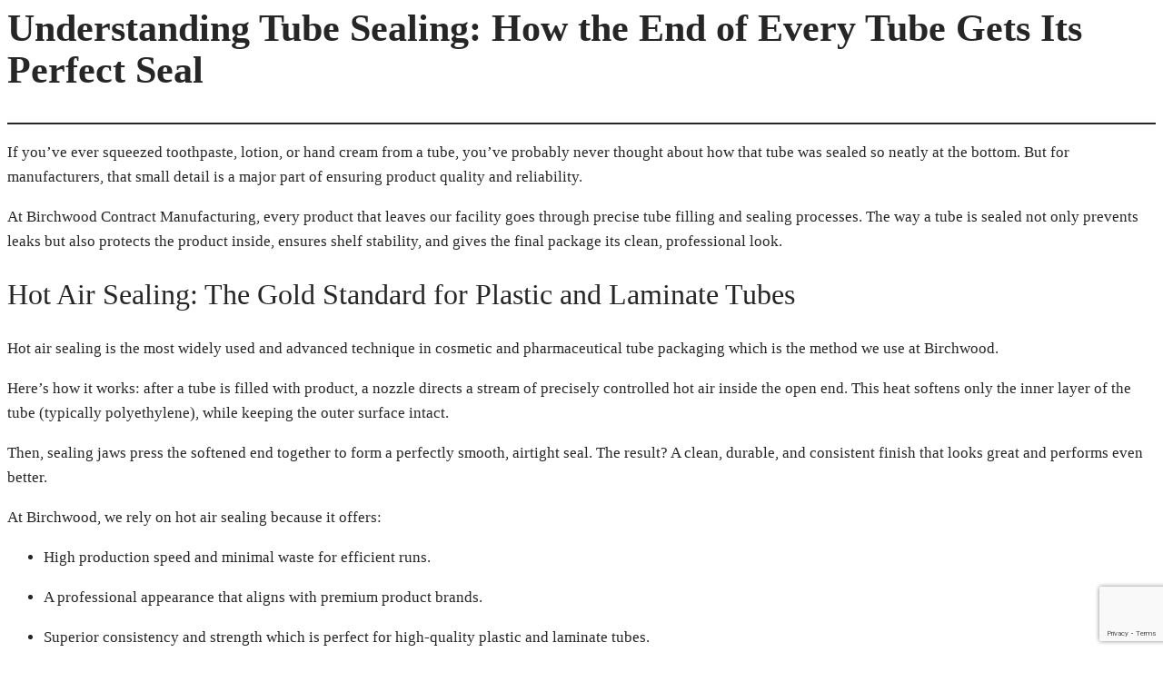

--- FILE ---
content_type: text/html; charset=UTF-8
request_url: https://www.birchwoodcontract.com/tag/how-to-find-the-right-contract-manufacturer/
body_size: 34050
content:
<link rel='stylesheet' id='oxygen-universal-styles-css' href='//www.birchwoodcontract.com/wp-content/uploads/oxygen/css/universal.css?cache=1767626021&#038;ver=6.9' type='text/css' media='all' />
<!-- END OF WP_HEAD() -->
<style id='wp-block-gallery-inline-css' type='text/css'>
.blocks-gallery-grid:not(.has-nested-images),.wp-block-gallery:not(.has-nested-images){display:flex;flex-wrap:wrap;list-style-type:none;margin:0;padding:0}.blocks-gallery-grid:not(.has-nested-images) .blocks-gallery-image,.blocks-gallery-grid:not(.has-nested-images) .blocks-gallery-item,.wp-block-gallery:not(.has-nested-images) .blocks-gallery-image,.wp-block-gallery:not(.has-nested-images) .blocks-gallery-item{display:flex;flex-direction:column;flex-grow:1;justify-content:center;margin:0 1em 1em 0;position:relative;width:calc(50% - 1em)}.blocks-gallery-grid:not(.has-nested-images) .blocks-gallery-image:nth-of-type(2n),.blocks-gallery-grid:not(.has-nested-images) .blocks-gallery-item:nth-of-type(2n),.wp-block-gallery:not(.has-nested-images) .blocks-gallery-image:nth-of-type(2n),.wp-block-gallery:not(.has-nested-images) .blocks-gallery-item:nth-of-type(2n){margin-right:0}.blocks-gallery-grid:not(.has-nested-images) .blocks-gallery-image figure,.blocks-gallery-grid:not(.has-nested-images) .blocks-gallery-item figure,.wp-block-gallery:not(.has-nested-images) .blocks-gallery-image figure,.wp-block-gallery:not(.has-nested-images) .blocks-gallery-item figure{align-items:flex-end;display:flex;height:100%;justify-content:flex-start;margin:0}.blocks-gallery-grid:not(.has-nested-images) .blocks-gallery-image img,.blocks-gallery-grid:not(.has-nested-images) .blocks-gallery-item img,.wp-block-gallery:not(.has-nested-images) .blocks-gallery-image img,.wp-block-gallery:not(.has-nested-images) .blocks-gallery-item img{display:block;height:auto;max-width:100%;width:auto}.blocks-gallery-grid:not(.has-nested-images) .blocks-gallery-image figcaption,.blocks-gallery-grid:not(.has-nested-images) .blocks-gallery-item figcaption,.wp-block-gallery:not(.has-nested-images) .blocks-gallery-image figcaption,.wp-block-gallery:not(.has-nested-images) .blocks-gallery-item figcaption{background:linear-gradient(0deg,#000000b3,#0000004d 70%,#0000);bottom:0;box-sizing:border-box;color:#fff;font-size:.8em;margin:0;max-height:100%;overflow:auto;padding:3em .77em .7em;position:absolute;text-align:center;width:100%;z-index:2}.blocks-gallery-grid:not(.has-nested-images) .blocks-gallery-image figcaption img,.blocks-gallery-grid:not(.has-nested-images) .blocks-gallery-item figcaption img,.wp-block-gallery:not(.has-nested-images) .blocks-gallery-image figcaption img,.wp-block-gallery:not(.has-nested-images) .blocks-gallery-item figcaption img{display:inline}.blocks-gallery-grid:not(.has-nested-images) figcaption,.wp-block-gallery:not(.has-nested-images) figcaption{flex-grow:1}.blocks-gallery-grid:not(.has-nested-images).is-cropped .blocks-gallery-image a,.blocks-gallery-grid:not(.has-nested-images).is-cropped .blocks-gallery-image img,.blocks-gallery-grid:not(.has-nested-images).is-cropped .blocks-gallery-item a,.blocks-gallery-grid:not(.has-nested-images).is-cropped .blocks-gallery-item img,.wp-block-gallery:not(.has-nested-images).is-cropped .blocks-gallery-image a,.wp-block-gallery:not(.has-nested-images).is-cropped .blocks-gallery-image img,.wp-block-gallery:not(.has-nested-images).is-cropped .blocks-gallery-item a,.wp-block-gallery:not(.has-nested-images).is-cropped .blocks-gallery-item img{flex:1;height:100%;object-fit:cover;width:100%}.blocks-gallery-grid:not(.has-nested-images).columns-1 .blocks-gallery-image,.blocks-gallery-grid:not(.has-nested-images).columns-1 .blocks-gallery-item,.wp-block-gallery:not(.has-nested-images).columns-1 .blocks-gallery-image,.wp-block-gallery:not(.has-nested-images).columns-1 .blocks-gallery-item{margin-right:0;width:100%}@media (min-width:600px){.blocks-gallery-grid:not(.has-nested-images).columns-3 .blocks-gallery-image,.blocks-gallery-grid:not(.has-nested-images).columns-3 .blocks-gallery-item,.wp-block-gallery:not(.has-nested-images).columns-3 .blocks-gallery-image,.wp-block-gallery:not(.has-nested-images).columns-3 .blocks-gallery-item{margin-right:1em;width:calc(33.33333% - .66667em)}.blocks-gallery-grid:not(.has-nested-images).columns-4 .blocks-gallery-image,.blocks-gallery-grid:not(.has-nested-images).columns-4 .blocks-gallery-item,.wp-block-gallery:not(.has-nested-images).columns-4 .blocks-gallery-image,.wp-block-gallery:not(.has-nested-images).columns-4 .blocks-gallery-item{margin-right:1em;width:calc(25% - .75em)}.blocks-gallery-grid:not(.has-nested-images).columns-5 .blocks-gallery-image,.blocks-gallery-grid:not(.has-nested-images).columns-5 .blocks-gallery-item,.wp-block-gallery:not(.has-nested-images).columns-5 .blocks-gallery-image,.wp-block-gallery:not(.has-nested-images).columns-5 .blocks-gallery-item{margin-right:1em;width:calc(20% - .8em)}.blocks-gallery-grid:not(.has-nested-images).columns-6 .blocks-gallery-image,.blocks-gallery-grid:not(.has-nested-images).columns-6 .blocks-gallery-item,.wp-block-gallery:not(.has-nested-images).columns-6 .blocks-gallery-image,.wp-block-gallery:not(.has-nested-images).columns-6 .blocks-gallery-item{margin-right:1em;width:calc(16.66667% - .83333em)}.blocks-gallery-grid:not(.has-nested-images).columns-7 .blocks-gallery-image,.blocks-gallery-grid:not(.has-nested-images).columns-7 .blocks-gallery-item,.wp-block-gallery:not(.has-nested-images).columns-7 .blocks-gallery-image,.wp-block-gallery:not(.has-nested-images).columns-7 .blocks-gallery-item{margin-right:1em;width:calc(14.28571% - .85714em)}.blocks-gallery-grid:not(.has-nested-images).columns-8 .blocks-gallery-image,.blocks-gallery-grid:not(.has-nested-images).columns-8 .blocks-gallery-item,.wp-block-gallery:not(.has-nested-images).columns-8 .blocks-gallery-image,.wp-block-gallery:not(.has-nested-images).columns-8 .blocks-gallery-item{margin-right:1em;width:calc(12.5% - .875em)}.blocks-gallery-grid:not(.has-nested-images).columns-1 .blocks-gallery-image:nth-of-type(1n),.blocks-gallery-grid:not(.has-nested-images).columns-1 .blocks-gallery-item:nth-of-type(1n),.blocks-gallery-grid:not(.has-nested-images).columns-2 .blocks-gallery-image:nth-of-type(2n),.blocks-gallery-grid:not(.has-nested-images).columns-2 .blocks-gallery-item:nth-of-type(2n),.blocks-gallery-grid:not(.has-nested-images).columns-3 .blocks-gallery-image:nth-of-type(3n),.blocks-gallery-grid:not(.has-nested-images).columns-3 .blocks-gallery-item:nth-of-type(3n),.blocks-gallery-grid:not(.has-nested-images).columns-4 .blocks-gallery-image:nth-of-type(4n),.blocks-gallery-grid:not(.has-nested-images).columns-4 .blocks-gallery-item:nth-of-type(4n),.blocks-gallery-grid:not(.has-nested-images).columns-5 .blocks-gallery-image:nth-of-type(5n),.blocks-gallery-grid:not(.has-nested-images).columns-5 .blocks-gallery-item:nth-of-type(5n),.blocks-gallery-grid:not(.has-nested-images).columns-6 .blocks-gallery-image:nth-of-type(6n),.blocks-gallery-grid:not(.has-nested-images).columns-6 .blocks-gallery-item:nth-of-type(6n),.blocks-gallery-grid:not(.has-nested-images).columns-7 .blocks-gallery-image:nth-of-type(7n),.blocks-gallery-grid:not(.has-nested-images).columns-7 .blocks-gallery-item:nth-of-type(7n),.blocks-gallery-grid:not(.has-nested-images).columns-8 .blocks-gallery-image:nth-of-type(8n),.blocks-gallery-grid:not(.has-nested-images).columns-8 .blocks-gallery-item:nth-of-type(8n),.wp-block-gallery:not(.has-nested-images).columns-1 .blocks-gallery-image:nth-of-type(1n),.wp-block-gallery:not(.has-nested-images).columns-1 .blocks-gallery-item:nth-of-type(1n),.wp-block-gallery:not(.has-nested-images).columns-2 .blocks-gallery-image:nth-of-type(2n),.wp-block-gallery:not(.has-nested-images).columns-2 .blocks-gallery-item:nth-of-type(2n),.wp-block-gallery:not(.has-nested-images).columns-3 .blocks-gallery-image:nth-of-type(3n),.wp-block-gallery:not(.has-nested-images).columns-3 .blocks-gallery-item:nth-of-type(3n),.wp-block-gallery:not(.has-nested-images).columns-4 .blocks-gallery-image:nth-of-type(4n),.wp-block-gallery:not(.has-nested-images).columns-4 .blocks-gallery-item:nth-of-type(4n),.wp-block-gallery:not(.has-nested-images).columns-5 .blocks-gallery-image:nth-of-type(5n),.wp-block-gallery:not(.has-nested-images).columns-5 .blocks-gallery-item:nth-of-type(5n),.wp-block-gallery:not(.has-nested-images).columns-6 .blocks-gallery-image:nth-of-type(6n),.wp-block-gallery:not(.has-nested-images).columns-6 .blocks-gallery-item:nth-of-type(6n),.wp-block-gallery:not(.has-nested-images).columns-7 .blocks-gallery-image:nth-of-type(7n),.wp-block-gallery:not(.has-nested-images).columns-7 .blocks-gallery-item:nth-of-type(7n),.wp-block-gallery:not(.has-nested-images).columns-8 .blocks-gallery-image:nth-of-type(8n),.wp-block-gallery:not(.has-nested-images).columns-8 .blocks-gallery-item:nth-of-type(8n){margin-right:0}}.blocks-gallery-grid:not(.has-nested-images) .blocks-gallery-image:last-child,.blocks-gallery-grid:not(.has-nested-images) .blocks-gallery-item:last-child,.wp-block-gallery:not(.has-nested-images) .blocks-gallery-image:last-child,.wp-block-gallery:not(.has-nested-images) .blocks-gallery-item:last-child{margin-right:0}.blocks-gallery-grid:not(.has-nested-images).alignleft,.blocks-gallery-grid:not(.has-nested-images).alignright,.wp-block-gallery:not(.has-nested-images).alignleft,.wp-block-gallery:not(.has-nested-images).alignright{max-width:420px;width:100%}.blocks-gallery-grid:not(.has-nested-images).aligncenter .blocks-gallery-item figure,.wp-block-gallery:not(.has-nested-images).aligncenter .blocks-gallery-item figure{justify-content:center}.wp-block-gallery:not(.is-cropped) .blocks-gallery-item{align-self:flex-start}figure.wp-block-gallery.has-nested-images{align-items:normal}.wp-block-gallery.has-nested-images figure.wp-block-image:not(#individual-image){margin:0;width:calc(50% - var(--wp--style--unstable-gallery-gap, 16px)/2)}.wp-block-gallery.has-nested-images figure.wp-block-image{box-sizing:border-box;display:flex;flex-direction:column;flex-grow:1;justify-content:center;max-width:100%;position:relative}.wp-block-gallery.has-nested-images figure.wp-block-image>a,.wp-block-gallery.has-nested-images figure.wp-block-image>div{flex-direction:column;flex-grow:1;margin:0}.wp-block-gallery.has-nested-images figure.wp-block-image img{display:block;height:auto;max-width:100%!important;width:auto}.wp-block-gallery.has-nested-images figure.wp-block-image figcaption,.wp-block-gallery.has-nested-images figure.wp-block-image:has(figcaption):before{bottom:0;left:0;max-height:100%;position:absolute;right:0}.wp-block-gallery.has-nested-images figure.wp-block-image:has(figcaption):before{backdrop-filter:blur(3px);content:"";height:100%;-webkit-mask-image:linear-gradient(0deg,#000 20%,#0000);mask-image:linear-gradient(0deg,#000 20%,#0000);max-height:40%;pointer-events:none}.wp-block-gallery.has-nested-images figure.wp-block-image figcaption{box-sizing:border-box;color:#fff;font-size:13px;margin:0;overflow:auto;padding:1em;text-align:center;text-shadow:0 0 1.5px #000}.wp-block-gallery.has-nested-images figure.wp-block-image figcaption::-webkit-scrollbar{height:12px;width:12px}.wp-block-gallery.has-nested-images figure.wp-block-image figcaption::-webkit-scrollbar-track{background-color:initial}.wp-block-gallery.has-nested-images figure.wp-block-image figcaption::-webkit-scrollbar-thumb{background-clip:padding-box;background-color:initial;border:3px solid #0000;border-radius:8px}.wp-block-gallery.has-nested-images figure.wp-block-image figcaption:focus-within::-webkit-scrollbar-thumb,.wp-block-gallery.has-nested-images figure.wp-block-image figcaption:focus::-webkit-scrollbar-thumb,.wp-block-gallery.has-nested-images figure.wp-block-image figcaption:hover::-webkit-scrollbar-thumb{background-color:#fffc}.wp-block-gallery.has-nested-images figure.wp-block-image figcaption{scrollbar-color:#0000 #0000;scrollbar-gutter:stable both-edges;scrollbar-width:thin}.wp-block-gallery.has-nested-images figure.wp-block-image figcaption:focus,.wp-block-gallery.has-nested-images figure.wp-block-image figcaption:focus-within,.wp-block-gallery.has-nested-images figure.wp-block-image figcaption:hover{scrollbar-color:#fffc #0000}.wp-block-gallery.has-nested-images figure.wp-block-image figcaption{will-change:transform}@media (hover:none){.wp-block-gallery.has-nested-images figure.wp-block-image figcaption{scrollbar-color:#fffc #0000}}.wp-block-gallery.has-nested-images figure.wp-block-image figcaption{background:linear-gradient(0deg,#0006,#0000)}.wp-block-gallery.has-nested-images figure.wp-block-image figcaption img{display:inline}.wp-block-gallery.has-nested-images figure.wp-block-image figcaption a{color:inherit}.wp-block-gallery.has-nested-images figure.wp-block-image.has-custom-border img{box-sizing:border-box}.wp-block-gallery.has-nested-images figure.wp-block-image.has-custom-border>a,.wp-block-gallery.has-nested-images figure.wp-block-image.has-custom-border>div,.wp-block-gallery.has-nested-images figure.wp-block-image.is-style-rounded>a,.wp-block-gallery.has-nested-images figure.wp-block-image.is-style-rounded>div{flex:1 1 auto}.wp-block-gallery.has-nested-images figure.wp-block-image.has-custom-border figcaption,.wp-block-gallery.has-nested-images figure.wp-block-image.is-style-rounded figcaption{background:none;color:inherit;flex:initial;margin:0;padding:10px 10px 9px;position:relative;text-shadow:none}.wp-block-gallery.has-nested-images figure.wp-block-image.has-custom-border:before,.wp-block-gallery.has-nested-images figure.wp-block-image.is-style-rounded:before{content:none}.wp-block-gallery.has-nested-images figcaption{flex-basis:100%;flex-grow:1;text-align:center}.wp-block-gallery.has-nested-images:not(.is-cropped) figure.wp-block-image:not(#individual-image){margin-bottom:auto;margin-top:0}.wp-block-gallery.has-nested-images.is-cropped figure.wp-block-image:not(#individual-image){align-self:inherit}.wp-block-gallery.has-nested-images.is-cropped figure.wp-block-image:not(#individual-image)>a,.wp-block-gallery.has-nested-images.is-cropped figure.wp-block-image:not(#individual-image)>div:not(.components-drop-zone){display:flex}.wp-block-gallery.has-nested-images.is-cropped figure.wp-block-image:not(#individual-image) a,.wp-block-gallery.has-nested-images.is-cropped figure.wp-block-image:not(#individual-image) img{flex:1 0 0%;height:100%;object-fit:cover;width:100%}.wp-block-gallery.has-nested-images.columns-1 figure.wp-block-image:not(#individual-image){width:100%}@media (min-width:600px){.wp-block-gallery.has-nested-images.columns-3 figure.wp-block-image:not(#individual-image){width:calc(33.33333% - var(--wp--style--unstable-gallery-gap, 16px)*.66667)}.wp-block-gallery.has-nested-images.columns-4 figure.wp-block-image:not(#individual-image){width:calc(25% - var(--wp--style--unstable-gallery-gap, 16px)*.75)}.wp-block-gallery.has-nested-images.columns-5 figure.wp-block-image:not(#individual-image){width:calc(20% - var(--wp--style--unstable-gallery-gap, 16px)*.8)}.wp-block-gallery.has-nested-images.columns-6 figure.wp-block-image:not(#individual-image){width:calc(16.66667% - var(--wp--style--unstable-gallery-gap, 16px)*.83333)}.wp-block-gallery.has-nested-images.columns-7 figure.wp-block-image:not(#individual-image){width:calc(14.28571% - var(--wp--style--unstable-gallery-gap, 16px)*.85714)}.wp-block-gallery.has-nested-images.columns-8 figure.wp-block-image:not(#individual-image){width:calc(12.5% - var(--wp--style--unstable-gallery-gap, 16px)*.875)}.wp-block-gallery.has-nested-images.columns-default figure.wp-block-image:not(#individual-image){width:calc(33.33% - var(--wp--style--unstable-gallery-gap, 16px)*.66667)}.wp-block-gallery.has-nested-images.columns-default figure.wp-block-image:not(#individual-image):first-child:nth-last-child(2),.wp-block-gallery.has-nested-images.columns-default figure.wp-block-image:not(#individual-image):first-child:nth-last-child(2)~figure.wp-block-image:not(#individual-image){width:calc(50% - var(--wp--style--unstable-gallery-gap, 16px)*.5)}.wp-block-gallery.has-nested-images.columns-default figure.wp-block-image:not(#individual-image):first-child:last-child{width:100%}}.wp-block-gallery.has-nested-images.alignleft,.wp-block-gallery.has-nested-images.alignright{max-width:420px;width:100%}.wp-block-gallery.has-nested-images.aligncenter{justify-content:center}
/*# sourceURL=https://www.birchwoodcontract.com/wp-includes/blocks/gallery/style.min.css */
</style>
<style id='wp-block-heading-inline-css' type='text/css'>
h1:where(.wp-block-heading).has-background,h2:where(.wp-block-heading).has-background,h3:where(.wp-block-heading).has-background,h4:where(.wp-block-heading).has-background,h5:where(.wp-block-heading).has-background,h6:where(.wp-block-heading).has-background{padding:1.25em 2.375em}h1.has-text-align-left[style*=writing-mode]:where([style*=vertical-lr]),h1.has-text-align-right[style*=writing-mode]:where([style*=vertical-rl]),h2.has-text-align-left[style*=writing-mode]:where([style*=vertical-lr]),h2.has-text-align-right[style*=writing-mode]:where([style*=vertical-rl]),h3.has-text-align-left[style*=writing-mode]:where([style*=vertical-lr]),h3.has-text-align-right[style*=writing-mode]:where([style*=vertical-rl]),h4.has-text-align-left[style*=writing-mode]:where([style*=vertical-lr]),h4.has-text-align-right[style*=writing-mode]:where([style*=vertical-rl]),h5.has-text-align-left[style*=writing-mode]:where([style*=vertical-lr]),h5.has-text-align-right[style*=writing-mode]:where([style*=vertical-rl]),h6.has-text-align-left[style*=writing-mode]:where([style*=vertical-lr]),h6.has-text-align-right[style*=writing-mode]:where([style*=vertical-rl]){rotate:180deg}
/*# sourceURL=https://www.birchwoodcontract.com/wp-includes/blocks/heading/style.min.css */
</style>
<style id='wp-block-image-inline-css' type='text/css'>
.wp-block-image>a,.wp-block-image>figure>a{display:inline-block}.wp-block-image img{box-sizing:border-box;height:auto;max-width:100%;vertical-align:bottom}@media not (prefers-reduced-motion){.wp-block-image img.hide{visibility:hidden}.wp-block-image img.show{animation:show-content-image .4s}}.wp-block-image[style*=border-radius] img,.wp-block-image[style*=border-radius]>a{border-radius:inherit}.wp-block-image.has-custom-border img{box-sizing:border-box}.wp-block-image.aligncenter{text-align:center}.wp-block-image.alignfull>a,.wp-block-image.alignwide>a{width:100%}.wp-block-image.alignfull img,.wp-block-image.alignwide img{height:auto;width:100%}.wp-block-image .aligncenter,.wp-block-image .alignleft,.wp-block-image .alignright,.wp-block-image.aligncenter,.wp-block-image.alignleft,.wp-block-image.alignright{display:table}.wp-block-image .aligncenter>figcaption,.wp-block-image .alignleft>figcaption,.wp-block-image .alignright>figcaption,.wp-block-image.aligncenter>figcaption,.wp-block-image.alignleft>figcaption,.wp-block-image.alignright>figcaption{caption-side:bottom;display:table-caption}.wp-block-image .alignleft{float:left;margin:.5em 1em .5em 0}.wp-block-image .alignright{float:right;margin:.5em 0 .5em 1em}.wp-block-image .aligncenter{margin-left:auto;margin-right:auto}.wp-block-image :where(figcaption){margin-bottom:1em;margin-top:.5em}.wp-block-image.is-style-circle-mask img{border-radius:9999px}@supports ((-webkit-mask-image:none) or (mask-image:none)) or (-webkit-mask-image:none){.wp-block-image.is-style-circle-mask img{border-radius:0;-webkit-mask-image:url('data:image/svg+xml;utf8,<svg viewBox="0 0 100 100" xmlns="http://www.w3.org/2000/svg"><circle cx="50" cy="50" r="50"/></svg>');mask-image:url('data:image/svg+xml;utf8,<svg viewBox="0 0 100 100" xmlns="http://www.w3.org/2000/svg"><circle cx="50" cy="50" r="50"/></svg>');mask-mode:alpha;-webkit-mask-position:center;mask-position:center;-webkit-mask-repeat:no-repeat;mask-repeat:no-repeat;-webkit-mask-size:contain;mask-size:contain}}:root :where(.wp-block-image.is-style-rounded img,.wp-block-image .is-style-rounded img){border-radius:9999px}.wp-block-image figure{margin:0}.wp-lightbox-container{display:flex;flex-direction:column;position:relative}.wp-lightbox-container img{cursor:zoom-in}.wp-lightbox-container img:hover+button{opacity:1}.wp-lightbox-container button{align-items:center;backdrop-filter:blur(16px) saturate(180%);background-color:#5a5a5a40;border:none;border-radius:4px;cursor:zoom-in;display:flex;height:20px;justify-content:center;opacity:0;padding:0;position:absolute;right:16px;text-align:center;top:16px;width:20px;z-index:100}@media not (prefers-reduced-motion){.wp-lightbox-container button{transition:opacity .2s ease}}.wp-lightbox-container button:focus-visible{outline:3px auto #5a5a5a40;outline:3px auto -webkit-focus-ring-color;outline-offset:3px}.wp-lightbox-container button:hover{cursor:pointer;opacity:1}.wp-lightbox-container button:focus{opacity:1}.wp-lightbox-container button:focus,.wp-lightbox-container button:hover,.wp-lightbox-container button:not(:hover):not(:active):not(.has-background){background-color:#5a5a5a40;border:none}.wp-lightbox-overlay{box-sizing:border-box;cursor:zoom-out;height:100vh;left:0;overflow:hidden;position:fixed;top:0;visibility:hidden;width:100%;z-index:100000}.wp-lightbox-overlay .close-button{align-items:center;cursor:pointer;display:flex;justify-content:center;min-height:40px;min-width:40px;padding:0;position:absolute;right:calc(env(safe-area-inset-right) + 16px);top:calc(env(safe-area-inset-top) + 16px);z-index:5000000}.wp-lightbox-overlay .close-button:focus,.wp-lightbox-overlay .close-button:hover,.wp-lightbox-overlay .close-button:not(:hover):not(:active):not(.has-background){background:none;border:none}.wp-lightbox-overlay .lightbox-image-container{height:var(--wp--lightbox-container-height);left:50%;overflow:hidden;position:absolute;top:50%;transform:translate(-50%,-50%);transform-origin:top left;width:var(--wp--lightbox-container-width);z-index:9999999999}.wp-lightbox-overlay .wp-block-image{align-items:center;box-sizing:border-box;display:flex;height:100%;justify-content:center;margin:0;position:relative;transform-origin:0 0;width:100%;z-index:3000000}.wp-lightbox-overlay .wp-block-image img{height:var(--wp--lightbox-image-height);min-height:var(--wp--lightbox-image-height);min-width:var(--wp--lightbox-image-width);width:var(--wp--lightbox-image-width)}.wp-lightbox-overlay .wp-block-image figcaption{display:none}.wp-lightbox-overlay button{background:none;border:none}.wp-lightbox-overlay .scrim{background-color:#fff;height:100%;opacity:.9;position:absolute;width:100%;z-index:2000000}.wp-lightbox-overlay.active{visibility:visible}@media not (prefers-reduced-motion){.wp-lightbox-overlay.active{animation:turn-on-visibility .25s both}.wp-lightbox-overlay.active img{animation:turn-on-visibility .35s both}.wp-lightbox-overlay.show-closing-animation:not(.active){animation:turn-off-visibility .35s both}.wp-lightbox-overlay.show-closing-animation:not(.active) img{animation:turn-off-visibility .25s both}.wp-lightbox-overlay.zoom.active{animation:none;opacity:1;visibility:visible}.wp-lightbox-overlay.zoom.active .lightbox-image-container{animation:lightbox-zoom-in .4s}.wp-lightbox-overlay.zoom.active .lightbox-image-container img{animation:none}.wp-lightbox-overlay.zoom.active .scrim{animation:turn-on-visibility .4s forwards}.wp-lightbox-overlay.zoom.show-closing-animation:not(.active){animation:none}.wp-lightbox-overlay.zoom.show-closing-animation:not(.active) .lightbox-image-container{animation:lightbox-zoom-out .4s}.wp-lightbox-overlay.zoom.show-closing-animation:not(.active) .lightbox-image-container img{animation:none}.wp-lightbox-overlay.zoom.show-closing-animation:not(.active) .scrim{animation:turn-off-visibility .4s forwards}}@keyframes show-content-image{0%{visibility:hidden}99%{visibility:hidden}to{visibility:visible}}@keyframes turn-on-visibility{0%{opacity:0}to{opacity:1}}@keyframes turn-off-visibility{0%{opacity:1;visibility:visible}99%{opacity:0;visibility:visible}to{opacity:0;visibility:hidden}}@keyframes lightbox-zoom-in{0%{transform:translate(calc((-100vw + var(--wp--lightbox-scrollbar-width))/2 + var(--wp--lightbox-initial-left-position)),calc(-50vh + var(--wp--lightbox-initial-top-position))) scale(var(--wp--lightbox-scale))}to{transform:translate(-50%,-50%) scale(1)}}@keyframes lightbox-zoom-out{0%{transform:translate(-50%,-50%) scale(1);visibility:visible}99%{visibility:visible}to{transform:translate(calc((-100vw + var(--wp--lightbox-scrollbar-width))/2 + var(--wp--lightbox-initial-left-position)),calc(-50vh + var(--wp--lightbox-initial-top-position))) scale(var(--wp--lightbox-scale));visibility:hidden}}
/*# sourceURL=https://www.birchwoodcontract.com/wp-includes/blocks/image/style.min.css */
</style>
<style id='wp-block-list-inline-css' type='text/css'>
ol,ul{box-sizing:border-box}:root :where(.wp-block-list.has-background){padding:1.25em 2.375em}
/*# sourceURL=https://www.birchwoodcontract.com/wp-includes/blocks/list/style.min.css */
</style>
<style id='wp-block-group-inline-css' type='text/css'>
.wp-block-group{box-sizing:border-box}:where(.wp-block-group.wp-block-group-is-layout-constrained){position:relative}
/*# sourceURL=https://www.birchwoodcontract.com/wp-includes/blocks/group/style.min.css */
</style>
<style id='wp-block-paragraph-inline-css' type='text/css'>
.is-small-text{font-size:.875em}.is-regular-text{font-size:1em}.is-large-text{font-size:2.25em}.is-larger-text{font-size:3em}.has-drop-cap:not(:focus):first-letter{float:left;font-size:8.4em;font-style:normal;font-weight:100;line-height:.68;margin:.05em .1em 0 0;text-transform:uppercase}body.rtl .has-drop-cap:not(:focus):first-letter{float:none;margin-left:.1em}p.has-drop-cap.has-background{overflow:hidden}:root :where(p.has-background){padding:1.25em 2.375em}:where(p.has-text-color:not(.has-link-color)) a{color:inherit}p.has-text-align-left[style*="writing-mode:vertical-lr"],p.has-text-align-right[style*="writing-mode:vertical-rl"]{rotate:180deg}
/*# sourceURL=https://www.birchwoodcontract.com/wp-includes/blocks/paragraph/style.min.css */
</style>
<style id='wp-block-separator-inline-css' type='text/css'>
@charset "UTF-8";.wp-block-separator{border:none;border-top:2px solid}:root :where(.wp-block-separator.is-style-dots){height:auto;line-height:1;text-align:center}:root :where(.wp-block-separator.is-style-dots):before{color:currentColor;content:"···";font-family:serif;font-size:1.5em;letter-spacing:2em;padding-left:2em}.wp-block-separator.is-style-dots{background:none!important;border:none!important}
/*# sourceURL=https://www.birchwoodcontract.com/wp-includes/blocks/separator/style.min.css */
</style>
<style id='wp-block-spacer-inline-css' type='text/css'>
.wp-block-spacer{clear:both}
/*# sourceURL=https://www.birchwoodcontract.com/wp-includes/blocks/spacer/style.min.css */
</style>
<style id='global-styles-inline-css' type='text/css'>
:root{--wp--preset--aspect-ratio--square: 1;--wp--preset--aspect-ratio--4-3: 4/3;--wp--preset--aspect-ratio--3-4: 3/4;--wp--preset--aspect-ratio--3-2: 3/2;--wp--preset--aspect-ratio--2-3: 2/3;--wp--preset--aspect-ratio--16-9: 16/9;--wp--preset--aspect-ratio--9-16: 9/16;--wp--preset--color--black: #000000;--wp--preset--color--cyan-bluish-gray: #abb8c3;--wp--preset--color--white: #ffffff;--wp--preset--color--pale-pink: #f78da7;--wp--preset--color--vivid-red: #cf2e2e;--wp--preset--color--luminous-vivid-orange: #ff6900;--wp--preset--color--luminous-vivid-amber: #fcb900;--wp--preset--color--light-green-cyan: #7bdcb5;--wp--preset--color--vivid-green-cyan: #00d084;--wp--preset--color--pale-cyan-blue: #8ed1fc;--wp--preset--color--vivid-cyan-blue: #0693e3;--wp--preset--color--vivid-purple: #9b51e0;--wp--preset--gradient--vivid-cyan-blue-to-vivid-purple: linear-gradient(135deg,rgb(6,147,227) 0%,rgb(155,81,224) 100%);--wp--preset--gradient--light-green-cyan-to-vivid-green-cyan: linear-gradient(135deg,rgb(122,220,180) 0%,rgb(0,208,130) 100%);--wp--preset--gradient--luminous-vivid-amber-to-luminous-vivid-orange: linear-gradient(135deg,rgb(252,185,0) 0%,rgb(255,105,0) 100%);--wp--preset--gradient--luminous-vivid-orange-to-vivid-red: linear-gradient(135deg,rgb(255,105,0) 0%,rgb(207,46,46) 100%);--wp--preset--gradient--very-light-gray-to-cyan-bluish-gray: linear-gradient(135deg,rgb(238,238,238) 0%,rgb(169,184,195) 100%);--wp--preset--gradient--cool-to-warm-spectrum: linear-gradient(135deg,rgb(74,234,220) 0%,rgb(151,120,209) 20%,rgb(207,42,186) 40%,rgb(238,44,130) 60%,rgb(251,105,98) 80%,rgb(254,248,76) 100%);--wp--preset--gradient--blush-light-purple: linear-gradient(135deg,rgb(255,206,236) 0%,rgb(152,150,240) 100%);--wp--preset--gradient--blush-bordeaux: linear-gradient(135deg,rgb(254,205,165) 0%,rgb(254,45,45) 50%,rgb(107,0,62) 100%);--wp--preset--gradient--luminous-dusk: linear-gradient(135deg,rgb(255,203,112) 0%,rgb(199,81,192) 50%,rgb(65,88,208) 100%);--wp--preset--gradient--pale-ocean: linear-gradient(135deg,rgb(255,245,203) 0%,rgb(182,227,212) 50%,rgb(51,167,181) 100%);--wp--preset--gradient--electric-grass: linear-gradient(135deg,rgb(202,248,128) 0%,rgb(113,206,126) 100%);--wp--preset--gradient--midnight: linear-gradient(135deg,rgb(2,3,129) 0%,rgb(40,116,252) 100%);--wp--preset--font-size--small: 13px;--wp--preset--font-size--medium: 20px;--wp--preset--font-size--large: 36px;--wp--preset--font-size--x-large: 42px;--wp--preset--spacing--20: 0.44rem;--wp--preset--spacing--30: 0.67rem;--wp--preset--spacing--40: 1rem;--wp--preset--spacing--50: 1.5rem;--wp--preset--spacing--60: 2.25rem;--wp--preset--spacing--70: 3.38rem;--wp--preset--spacing--80: 5.06rem;--wp--preset--shadow--natural: 6px 6px 9px rgba(0, 0, 0, 0.2);--wp--preset--shadow--deep: 12px 12px 50px rgba(0, 0, 0, 0.4);--wp--preset--shadow--sharp: 6px 6px 0px rgba(0, 0, 0, 0.2);--wp--preset--shadow--outlined: 6px 6px 0px -3px rgb(255, 255, 255), 6px 6px rgb(0, 0, 0);--wp--preset--shadow--crisp: 6px 6px 0px rgb(0, 0, 0);}:where(.is-layout-flex){gap: 0.5em;}:where(.is-layout-grid){gap: 0.5em;}body .is-layout-flex{display: flex;}.is-layout-flex{flex-wrap: wrap;align-items: center;}.is-layout-flex > :is(*, div){margin: 0;}body .is-layout-grid{display: grid;}.is-layout-grid > :is(*, div){margin: 0;}:where(.wp-block-columns.is-layout-flex){gap: 2em;}:where(.wp-block-columns.is-layout-grid){gap: 2em;}:where(.wp-block-post-template.is-layout-flex){gap: 1.25em;}:where(.wp-block-post-template.is-layout-grid){gap: 1.25em;}.has-black-color{color: var(--wp--preset--color--black) !important;}.has-cyan-bluish-gray-color{color: var(--wp--preset--color--cyan-bluish-gray) !important;}.has-white-color{color: var(--wp--preset--color--white) !important;}.has-pale-pink-color{color: var(--wp--preset--color--pale-pink) !important;}.has-vivid-red-color{color: var(--wp--preset--color--vivid-red) !important;}.has-luminous-vivid-orange-color{color: var(--wp--preset--color--luminous-vivid-orange) !important;}.has-luminous-vivid-amber-color{color: var(--wp--preset--color--luminous-vivid-amber) !important;}.has-light-green-cyan-color{color: var(--wp--preset--color--light-green-cyan) !important;}.has-vivid-green-cyan-color{color: var(--wp--preset--color--vivid-green-cyan) !important;}.has-pale-cyan-blue-color{color: var(--wp--preset--color--pale-cyan-blue) !important;}.has-vivid-cyan-blue-color{color: var(--wp--preset--color--vivid-cyan-blue) !important;}.has-vivid-purple-color{color: var(--wp--preset--color--vivid-purple) !important;}.has-black-background-color{background-color: var(--wp--preset--color--black) !important;}.has-cyan-bluish-gray-background-color{background-color: var(--wp--preset--color--cyan-bluish-gray) !important;}.has-white-background-color{background-color: var(--wp--preset--color--white) !important;}.has-pale-pink-background-color{background-color: var(--wp--preset--color--pale-pink) !important;}.has-vivid-red-background-color{background-color: var(--wp--preset--color--vivid-red) !important;}.has-luminous-vivid-orange-background-color{background-color: var(--wp--preset--color--luminous-vivid-orange) !important;}.has-luminous-vivid-amber-background-color{background-color: var(--wp--preset--color--luminous-vivid-amber) !important;}.has-light-green-cyan-background-color{background-color: var(--wp--preset--color--light-green-cyan) !important;}.has-vivid-green-cyan-background-color{background-color: var(--wp--preset--color--vivid-green-cyan) !important;}.has-pale-cyan-blue-background-color{background-color: var(--wp--preset--color--pale-cyan-blue) !important;}.has-vivid-cyan-blue-background-color{background-color: var(--wp--preset--color--vivid-cyan-blue) !important;}.has-vivid-purple-background-color{background-color: var(--wp--preset--color--vivid-purple) !important;}.has-black-border-color{border-color: var(--wp--preset--color--black) !important;}.has-cyan-bluish-gray-border-color{border-color: var(--wp--preset--color--cyan-bluish-gray) !important;}.has-white-border-color{border-color: var(--wp--preset--color--white) !important;}.has-pale-pink-border-color{border-color: var(--wp--preset--color--pale-pink) !important;}.has-vivid-red-border-color{border-color: var(--wp--preset--color--vivid-red) !important;}.has-luminous-vivid-orange-border-color{border-color: var(--wp--preset--color--luminous-vivid-orange) !important;}.has-luminous-vivid-amber-border-color{border-color: var(--wp--preset--color--luminous-vivid-amber) !important;}.has-light-green-cyan-border-color{border-color: var(--wp--preset--color--light-green-cyan) !important;}.has-vivid-green-cyan-border-color{border-color: var(--wp--preset--color--vivid-green-cyan) !important;}.has-pale-cyan-blue-border-color{border-color: var(--wp--preset--color--pale-cyan-blue) !important;}.has-vivid-cyan-blue-border-color{border-color: var(--wp--preset--color--vivid-cyan-blue) !important;}.has-vivid-purple-border-color{border-color: var(--wp--preset--color--vivid-purple) !important;}.has-vivid-cyan-blue-to-vivid-purple-gradient-background{background: var(--wp--preset--gradient--vivid-cyan-blue-to-vivid-purple) !important;}.has-light-green-cyan-to-vivid-green-cyan-gradient-background{background: var(--wp--preset--gradient--light-green-cyan-to-vivid-green-cyan) !important;}.has-luminous-vivid-amber-to-luminous-vivid-orange-gradient-background{background: var(--wp--preset--gradient--luminous-vivid-amber-to-luminous-vivid-orange) !important;}.has-luminous-vivid-orange-to-vivid-red-gradient-background{background: var(--wp--preset--gradient--luminous-vivid-orange-to-vivid-red) !important;}.has-very-light-gray-to-cyan-bluish-gray-gradient-background{background: var(--wp--preset--gradient--very-light-gray-to-cyan-bluish-gray) !important;}.has-cool-to-warm-spectrum-gradient-background{background: var(--wp--preset--gradient--cool-to-warm-spectrum) !important;}.has-blush-light-purple-gradient-background{background: var(--wp--preset--gradient--blush-light-purple) !important;}.has-blush-bordeaux-gradient-background{background: var(--wp--preset--gradient--blush-bordeaux) !important;}.has-luminous-dusk-gradient-background{background: var(--wp--preset--gradient--luminous-dusk) !important;}.has-pale-ocean-gradient-background{background: var(--wp--preset--gradient--pale-ocean) !important;}.has-electric-grass-gradient-background{background: var(--wp--preset--gradient--electric-grass) !important;}.has-midnight-gradient-background{background: var(--wp--preset--gradient--midnight) !important;}.has-small-font-size{font-size: var(--wp--preset--font-size--small) !important;}.has-medium-font-size{font-size: var(--wp--preset--font-size--medium) !important;}.has-large-font-size{font-size: var(--wp--preset--font-size--large) !important;}.has-x-large-font-size{font-size: var(--wp--preset--font-size--x-large) !important;}
/*# sourceURL=global-styles-inline-css */
</style>
<style id='core-block-supports-inline-css' type='text/css'>
.wp-block-gallery.wp-block-gallery-1{--wp--style--unstable-gallery-gap:var( --wp--style--gallery-gap-default, var( --gallery-block--gutter-size, var( --wp--style--block-gap, 0.5em ) ) );gap:var( --wp--style--gallery-gap-default, var( --gallery-block--gutter-size, var( --wp--style--block-gap, 0.5em ) ) );}
/*# sourceURL=core-block-supports-inline-css */
</style>
<style id='core-block-supports-duotone-inline-css' type='text/css'>
.wp-duotone-unset-2.wp-block-image img, .wp-duotone-unset-2.wp-block-image .components-placeholder{filter:unset;}
/*# sourceURL=core-block-supports-duotone-inline-css */
</style>
</head>
<body data-rsssl=1 class="archive tag tag-how-to-find-the-right-contract-manufacturer tag-25 wp-theme-oxygen-is-not-a-theme  wp-embed-responsive oxygen-body" >

		<!-- Google Tag Manager (noscript) snippet added by Site Kit -->
		<noscript>
			<iframe src="https://www.googletagmanager.com/ns.html?id=GTM-WGKKLFMX" height="0" width="0" style="display:none;visibility:hidden"></iframe>
		</noscript>
		<!-- End Google Tag Manager (noscript) snippet added by Site Kit -->
		<!-- Google tag (gtag.js) -->
<script async src="https://www.googletagmanager.com/gtag/js?id=G-2JSB7PMS7P"></script>
<script>
  window.dataLayer = window.dataLayer || [];
  function gtag(){dataLayer.push(arguments);}
  gtag('js', new Date());

  gtag('config', 'G-2JSB7PMS7P');
</script>


										<article id="post-23595" class="post-23595 post type-post status-publish format-standard has-post-thumbnail hentry category-blog tag-best-contract-manufacturer-in-usa tag-birchwood-contract-manufacturing tag-birchwood-laboratories tag-ceramides tag-cgmp tag-cm tag-contract-manufacturer tag-contract-manufacturing tag-cosmetic-manufacturer tag-fda tag-formulation tag-functional-skincare tag-how-to-find-the-right-contract-manufacturer tag-ingredient tag-iso-certifications tag-minnesota-contract-manufacturing tag-minnesota-manufacturing tag-modernization-of-cosmetics-regulation-act-mocra tag-niacinamide tag-peptides tag-smart-formulas tag-spf-manufacturing">
					<header>
						<h1>Understanding Tube Sealing: How the End of Every Tube Gets Its Perfect Seal</h1>					</header>

					<div>
						
<hr class="wp-block-separator has-alpha-channel-opacity"/>



<p>If you’ve ever squeezed toothpaste, lotion, or hand cream from a tube, you’ve probably never thought about how that tube was sealed so neatly at the bottom. But for manufacturers, that small detail is a major part of ensuring product quality and reliability.</p>



<p>At Birchwood Contract Manufacturing, every product that leaves our facility goes through precise tube filling and sealing processes. The way a tube is sealed not only prevents leaks but also protects the product inside, ensures shelf stability, and gives the final package its clean, professional look.</p>



<h2 class="wp-block-heading" id="step1knowyourformula">Hot Air Sealing: The Gold Standard for Plastic and Laminate Tubes</h2>



<p>Hot air sealing is the most widely used and advanced technique in cosmetic and pharmaceutical tube packaging which is the method we use at Birchwood.</p>



<p>Here’s how it works: after a tube is filled with product, a nozzle directs a stream of precisely controlled hot air inside the open end. This heat softens only the inner layer of the tube (typically polyethylene), while keeping the outer surface intact.</p>



<p>Then, sealing jaws press the softened end together to form a perfectly smooth, airtight seal. The result? A clean, durable, and consistent finish that looks great and performs even better.</p>



<p>At Birchwood, we rely on hot air sealing because it offers:<br></p>



<ul class="wp-block-list">
<li>High production speed and minimal waste for efficient runs.</li>
</ul>



<ul class="wp-block-list">
<li>A professional appearance that aligns with premium product brands.</li>
</ul>



<ul class="wp-block-list">
<li>Superior consistency and strength which is perfect for high-quality plastic and laminate tubes.<br></li>
</ul>



<p>This combination of precision and performance makes hot air sealing the preferred choice for everything from skincare and haircare to OTC pharmaceuticals and industrial gels.</p>



<figure class="wp-block-image size-full"><img fetchpriority="high" decoding="async" width="1024" height="768" src="https://www.birchwoodcontract.com/wp-content/uploads/2025/11/image-1.png" alt="image" class="wp-image-23597" srcset="https://www.birchwoodcontract.com/wp-content/uploads/2025/11/image-1.png 1024w, https://www.birchwoodcontract.com/wp-content/uploads/2025/11/image-1-600x450.png 600w, https://www.birchwoodcontract.com/wp-content/uploads/2025/11/image-1-768x576.png 768w, https://www.birchwoodcontract.com/wp-content/uploads/2025/11/image-1-480x360.png 480w, https://www.birchwoodcontract.com/wp-content/uploads/2025/11/image-1-640x480.png 640w, https://www.birchwoodcontract.com/wp-content/uploads/2025/11/image-1-720x540.png 720w, https://www.birchwoodcontract.com/wp-content/uploads/2025/11/image-1-960x720.png 960w" sizes="(max-width: 1024px) 100vw, 1024px" /></figure>



<h2 class="wp-block-heading" id="step2ingredientprep">Hot Jaw Sealing: A Direct, Simpler Approach</h2>



<p>Hot jaw sealing uses heated metal bars (called jaws) that press directly on the open end of the tube to melt and bond the plastic together.</p>



<p>It’s a straightforward and reliable method often used for small production batches or single-layer plastic tubes. However, because the heat is applied directly, it requires careful control to avoid visible marks or deformation on the tube surface.</p>



<p>Hot jaw sealing is dependable but it can’t quite match the speed, polish, and precision of hot air systems.</p>



<h2 class="wp-block-heading" id="step3mixingtheformula">Ultrasonic Sealing: Using Sound Instead of Heat</h2>



<p>Ultrasonic sealing relies on high-frequency vibrations instead of traditional heat. The ultrasonic energy creates friction between the tube layers, fusing them together instantly.</p>



<p>It’s an energy-efficient, “cool” method that works even if some product is close to the sealing area. That makes it popular in medical or eco-friendly packaging where precision matters most.</p>



<p>However, it’s slower than hot air sealing and requires more complex equipment, making it less practical for high-volume consumer manufacturing.</p>



<figure class="wp-block-gallery has-nested-images columns-default is-cropped wp-block-gallery-1 is-layout-flex wp-block-gallery-is-layout-flex">
<figure class="wp-block-image size-large is-style-rounded"><img decoding="async" width="683" height="1024" data-id="23675" src="https://www.birchwoodcontract.com/wp-content/uploads/2025/11/view-make-up-foundation-skin-product-683x1024.jpg" alt="view make up foundation skin product" class="wp-image-23675" srcset="https://www.birchwoodcontract.com/wp-content/uploads/2025/11/view-make-up-foundation-skin-product-683x1024.jpg 683w, https://www.birchwoodcontract.com/wp-content/uploads/2025/11/view-make-up-foundation-skin-product-400x600.jpg 400w, https://www.birchwoodcontract.com/wp-content/uploads/2025/11/view-make-up-foundation-skin-product-768x1152.jpg 768w, https://www.birchwoodcontract.com/wp-content/uploads/2025/11/view-make-up-foundation-skin-product-1024x1536.jpg 1024w, https://www.birchwoodcontract.com/wp-content/uploads/2025/11/view-make-up-foundation-skin-product-480x720.jpg 480w, https://www.birchwoodcontract.com/wp-content/uploads/2025/11/view-make-up-foundation-skin-product-640x960.jpg 640w, https://www.birchwoodcontract.com/wp-content/uploads/2025/11/view-make-up-foundation-skin-product-720x1080.jpg 720w, https://www.birchwoodcontract.com/wp-content/uploads/2025/11/view-make-up-foundation-skin-product-960x1440.jpg 960w, https://www.birchwoodcontract.com/wp-content/uploads/2025/11/view-make-up-foundation-skin-product-1920x2880.jpg 1920w, https://www.birchwoodcontract.com/wp-content/uploads/2025/11/view-make-up-foundation-skin-product.jpg 5333w" sizes="(max-width: 683px) 100vw, 683px" /></figure>
</figure>



<h2 class="wp-block-heading">Induction Sealing: Sealing from Within</h2>



<p>Induction sealing uses electromagnetic energy to heat a thin foil layer embedded in certain laminate tubes. The foil melts the surrounding plastic, sealing the end from the inside out.</p>



<p>This creates a strong, tamper-evident barrier, ideal for sensitive or high-value products. But because it requires specialized foil-lined materials, it’s used less often in standard tube packaging. Birchwood uses this method often in other packaging such as bottles or jars.</p>



<h2 class="wp-block-heading" id="step5fillingtheproduct">Crimp Sealing: The Classic for Metal Tubes</h2>



<p>Crimp sealing is the traditional method for aluminum tubes, like those used for paints, adhesives, and medical ointments. Instead of heat, the machine mechanically folds the open end typically twice or three times to lock it shut.</p>



<p>It’s strong, tamper-proof, and durable, but only suitable for metal tubes. You typically see this method on paint tubes or thick hand creams. </p>



<figure class="wp-block-image size-full"><img decoding="async" width="400" height="159" src="https://www.birchwoodcontract.com/wp-content/uploads/2025/11/image.png" alt="image" class="wp-image-23596"/></figure>



<h2 class="wp-block-heading" id="step6sealingandlabeling">Why Sealing Matters</h2>



<p>For many industries, from personal care to pharmaceuticals, tube packaging is more than just a convenient container. It’s a functional part of the product’s performance and shelf life. A proper seal ensures:</p>



<ul class="wp-block-list">
<li>Product Integrity: Prevents contamination and oxidation, especially important for active ingredients and sensitive formulations.</li>



<li>Leak Prevention: Keeps the product clean during transport and handling.</li>



<li>Consumer Confidence: A clean, symmetrical seal signals quality and professionalism.</li>



<li>Brand Consistency: Visually uniform seals maintain a cohesive brand image across batches and SKUs.</li>
</ul>



<p>Even the smallest imperfection in sealing can lead to customer complaints, wasted product, or recalls so it’s one of the most important final steps in contract manufacturing.</p>



<p>Tube sealing may seem like a small detail, but it’s one of the most important steps in the manufacturing process. It’s what keeps your product safe, stable, and shelf-ready.</p>



<p>At Birchwood Contract Manufacturing, our hot air sealing process gives every tube the smooth, reliable finish it deserves because excellence doesn’t stop inside the tube. Nobody wants a leaking product. </p>
					</div>

				</article>
								<article id="post-17328" class="post-17328 post type-post status-publish format-standard has-post-thumbnail hentry category-blog tag-best-contract-manufacturer-in-usa tag-birchwood-contract-manufacturing tag-birchwood-laboratories tag-ceramides tag-cgmp tag-cm tag-contract-manufacturer tag-contract-manufacturing tag-cosmetic-manufacturer tag-fda tag-formulation tag-functional-skincare tag-how-to-find-the-right-contract-manufacturer tag-ingredient tag-iso-certifications tag-minnesota-contract-manufacturing tag-minnesota-manufacturing tag-modernization-of-cosmetics-regulation-act-mocra tag-niacinamide tag-peptides tag-smart-formulas tag-spf-manufacturing">
					<header>
						<h1>Formula to Finish - A Peek into Cosmetic Production</h1>					</header>

					<div>
						
<hr class="wp-block-separator has-alpha-channel-opacity"/>



<p>Let’s take a walk through the behind-the-scenes world of cosmetic manufacturing. </p>



<h2 class="wp-block-heading" id="step1knowyourformula"> Know Your Formula</h2>



<p>Before anything is mixed, the team has to know exactly what they’re making. The formula can impact what size mixing tank, the type of ingredients, and how it will be transported to the needed filling line.  </p>



<p><strong>Water-based formulas</strong> are the lightweights of the skincare world. Think toners, mists, and hydrating serums. These are fast-absorbing, refreshing, and often packed with active ingredients. Because they’re mostly water, they need preservatives and careful pH balancing to stay safe and effective.</p>



<p><strong>Oil-based formulas</strong> are the rich, nourishing types of facial oils, cleansing balms, and oil serums. They don’t need preservatives (bacteria can’t grow in oil), but they do need antioxidants to keep them from going rancid. They’re sensitive to heat and light, so they’re often packaged in dark glass bottles.</p>



<p><strong>Serums</strong> are the overachievers. Whether water- or oil-based, they’re designed to deliver a high concentration of actives deep into the skin. They’re usually thin, fluid, and potent like a shot of espresso for your face.</p>



<p><strong>Creams and lotions</strong> are the comfort food of skincare. Creams are thick, luxurious, and perfect for dry skin. Lotions are lighter, with more water content, making them ideal for daily hydration. Both require emulsification which is blending oil and water into a smooth, stable mixture that won’t separate over time.</p>



<figure class="wp-block-image size-full"><img loading="lazy" decoding="async" width="1024" height="1024" src="https://www.birchwoodcontract.com/wp-content/uploads/2025/07/4-product-picture-blog.png" alt="4 product picture blog" class="wp-image-17364" style="aspect-ratio:4/3;object-fit:cover" srcset="https://www.birchwoodcontract.com/wp-content/uploads/2025/07/4-product-picture-blog.png 1024w, https://www.birchwoodcontract.com/wp-content/uploads/2025/07/4-product-picture-blog-600x600.png 600w, https://www.birchwoodcontract.com/wp-content/uploads/2025/07/4-product-picture-blog-150x150.png 150w, https://www.birchwoodcontract.com/wp-content/uploads/2025/07/4-product-picture-blog-768x768.png 768w, https://www.birchwoodcontract.com/wp-content/uploads/2025/07/4-product-picture-blog-480x480.png 480w, https://www.birchwoodcontract.com/wp-content/uploads/2025/07/4-product-picture-blog-640x640.png 640w, https://www.birchwoodcontract.com/wp-content/uploads/2025/07/4-product-picture-blog-720x720.png 720w, https://www.birchwoodcontract.com/wp-content/uploads/2025/07/4-product-picture-blog-960x960.png 960w" sizes="auto, (max-width: 1024px) 100vw, 1024px" /></figure>



<p>Each formula type affects how the product is mixed, how it’s filled, and even what kind of container it ends up in.</p>



<h2 class="wp-block-heading" id="step2ingredientprep">Ingredient Prep</h2>



<p>Once the formula is finalized, the next step is sourcing the ingredients and this is where attention to detail really matters. From botanical extracts and vitamins to emollients and actives, every raw material plays a crucial role in the final product. But it’s not just about what goes in; it’s about where it comes from and how it’s handled.</p>



<p><strong>Working with Approved Suppliers</strong><br>Every ingredient must come from a trusted, approved supplier. This ensures we’re getting high-quality materials that meet strict safety and regulatory standards. Reputable suppliers provide essential documentation like Certificates of Analysis (COAs), which verify the ingredient’s identity, purity, and safety. Without this level of control, there’s a risk of inconsistency, contamination, or regulatory issues down the line.</p>



<p>Ingredients often come in multiple grades, and selecting the right one is key.</p>



<ul class="wp-block-list">
<li><strong>USP (United States Pharmacopeia)</strong> grade is often required for ingredients like glycerin or alcohol; especially in products that remain on the skin.</li>



<li><strong>Cosmetic Grade</strong> is commonly used for emulsifiers, colorants, and other ingredients designed for topical use.</li>



<li><strong>Technical Grade</strong> may be fine for industrial applications, but it’s not suitable for personal care products due to higher impurity levels.</li>
</ul>



<p>Choosing the wrong grade can impact the product’s safety, stability, and performance and could even result in compliance issues or product recalls.</p>



<p>Once the ingredients are sourced, they need to be prepared properly. Some materials need to be melted at specific temperatures, others dissolved in the correct phase, or protected from light and air. This part of the process is like carefully following a recipe except the stakes are higher. Precision ensures the final product is consistent, effective, and safe to use.</p>



<h2 class="wp-block-heading" id="step3mixingtheformula">Mixing the Formula</h2>



<p>With all the ingredients properly sourced and prepped, it’s time to bring the formula to life through precision <a href="https://www.birchwoodcontract.com/services/mixing/" data-type="link" data-id="https://www.birchwoodcontract.com/services/mixing/">mixing</a>. This stage is where raw materials are transformed into a cohesive, finished product, and it’s one of the most critical steps in manufacturing. Everything from the order of addition to the speed and type of mixing can impact the product’s texture, stability, and performance.</p>



<p>Cosmetic products typically go through several stages of mixing as they scale:</p>



<ul class="wp-block-list">
<li><strong>Lab Batches:</strong> Used for early formulation and testing. This is where texture, color, and performance are fine-tuned.</li>



<li><strong>Pilot Batches:</strong> Produced before full-scale production, these test how the formula behaves in larger equipment and help identify potential issues.</li>



<li><strong>Production Batches:</strong> These are full-scale runs, made in large industrial mixers. The process must be repeatable and validated to ensure each batch is consistent.</li>
</ul>



<p>Each batch type may require different mixing equipment, and scaling up isn’t as simple as multiplying ingredient quantities, processing time, temperature control, and mixing speed all need to be adjusted.</p>



<h2 class="wp-block-heading" id="step4qualitycontrol">Quality Control</h2>



<figure class="wp-block-image size-large is-resized"><img loading="lazy" decoding="async" width="1024" height="683" src="https://www.birchwoodcontract.com/wp-content/uploads/2025/07/front-view-female-chemist-special-protective-suit-holding-green-solution-green-surface-1024x683.jpg" alt="front view female chemist special protective suit holding green solution green surface" class="wp-image-17365" style="width:668px;height:auto" srcset="https://www.birchwoodcontract.com/wp-content/uploads/2025/07/front-view-female-chemist-special-protective-suit-holding-green-solution-green-surface-1024x683.jpg 1024w, https://www.birchwoodcontract.com/wp-content/uploads/2025/07/front-view-female-chemist-special-protective-suit-holding-green-solution-green-surface-600x400.jpg 600w, https://www.birchwoodcontract.com/wp-content/uploads/2025/07/front-view-female-chemist-special-protective-suit-holding-green-solution-green-surface-768x512.jpg 768w, https://www.birchwoodcontract.com/wp-content/uploads/2025/07/front-view-female-chemist-special-protective-suit-holding-green-solution-green-surface-1536x1024.jpg 1536w, https://www.birchwoodcontract.com/wp-content/uploads/2025/07/front-view-female-chemist-special-protective-suit-holding-green-solution-green-surface-2048x1365.jpg 2048w, https://www.birchwoodcontract.com/wp-content/uploads/2025/07/front-view-female-chemist-special-protective-suit-holding-green-solution-green-surface-480x320.jpg 480w, https://www.birchwoodcontract.com/wp-content/uploads/2025/07/front-view-female-chemist-special-protective-suit-holding-green-solution-green-surface-640x427.jpg 640w, https://www.birchwoodcontract.com/wp-content/uploads/2025/07/front-view-female-chemist-special-protective-suit-holding-green-solution-green-surface-720x480.jpg 720w, https://www.birchwoodcontract.com/wp-content/uploads/2025/07/front-view-female-chemist-special-protective-suit-holding-green-solution-green-surface-960x640.jpg 960w, https://www.birchwoodcontract.com/wp-content/uploads/2025/07/front-view-female-chemist-special-protective-suit-holding-green-solution-green-surface-1168x779.jpg 1168w, https://www.birchwoodcontract.com/wp-content/uploads/2025/07/front-view-female-chemist-special-protective-suit-holding-green-solution-green-surface-1440x960.jpg 1440w, https://www.birchwoodcontract.com/wp-content/uploads/2025/07/front-view-female-chemist-special-protective-suit-holding-green-solution-green-surface-1920x1280.jpg 1920w, https://www.birchwoodcontract.com/wp-content/uploads/2025/07/front-view-female-chemist-special-protective-suit-holding-green-solution-green-surface-scaled.jpg 2560w" sizes="auto, (max-width: 1024px) 100vw, 1024px" /></figure>



<p>Before any product can be filled into its final packaging, it must pass through a series of strict quality control checks. This step ensures that every batch meets the highest standards for safety, stability, and performance; because once a product is out in the world, there’s no room for “almost right.”</p>



<p>Each batch goes through a detailed checklist:</p>



<ul class="wp-block-list">
<li><strong>Appearance &amp; Texture:</strong> Is the color consistent? Is the texture smooth, rich, and on target with the original formula?</li>



<li><strong>pH Balance:</strong> Especially important for products applied to the skin, pH must fall within a safe and effective range.</li>



<li><strong>Microbial Testing:</strong> Every batch is tested for bacteria, mold, and yeast. Products must be clean and free from contamination before moving forward.</li>



<li><strong>Odor &amp; Consistency:</strong> The scent and feel of the product are checked against the approved standard. Even subtle changes can indicate a bigger issue with formulation or processing.</li>
</ul>



<p><strong>What Happens if Something’s Off?</strong><br>If a batch doesn’t pass any of these checkpoints, it doesn’t move forward. Instead, it’s flagged for investigation and correction whether that means adjusting pH, re-mixing, or, in some cases, discarding the batch entirely. <a href="https://www.birchwoodcontract.com/quality-control/" data-type="link" data-id="https://www.birchwoodcontract.com/quality-control/">Quality control</a> is not a formality, it’s an essential safeguard to protect brand integrity and consumer trust.</p>



<p>Only when the product checks every box is it cleared to move on to the filling line.</p>



<h2 class="wp-block-heading" id="step5fillingtheproduct">Filling the Product</h2>



<p>This is where the product starts to look like something you’d find on a shelf. But how it’s filled depends on the packaging:</p>



<div class="wp-block-group"><div class="wp-block-group__inner-container is-layout-constrained wp-block-group-is-layout-constrained">
<ul class="wp-block-list">
<li><strong>Tubes</strong> are filled using machines that pump the product in and heat-seal the end. Great for creams and gels.</li>



<li><strong>Bottles</strong> are filled with precision nozzles, often followed by pumps or droppers. Ideal for serums and oils.</li>



<li><strong>Packets</strong> (like single-use sachets) are filled and sealed in one smooth motion. Perfect for samples or travel sizes.</li>



<li><strong>Jars</strong> are filled from the top, often by wide-mouth fillers, then capped and labeled. Best for thick creams and balms.</li>
</ul>
</div></div>



<p>The <a href="https://www.birchwoodcontract.com/services/filling/" data-type="link" data-id="https://www.birchwoodcontract.com/services/filling/">equipment</a> used depends on the type of product being made:</p>



<ul class="wp-block-list">
<li><strong>Homogenizers:</strong> Essential for emulsions (like creams and lotions), these ensure oil and water phases are thoroughly combined and stable.</li>



<li><strong>Propeller or Paddle Mixers:</strong> Often used for gels, body washes, or serums, where shear force isn’t as critical.</li>



<li><strong>Planetary Mixers or Vacuum Mixers:</strong> Used for thick or air-sensitive formulations like balms or masks. Vacuum settings help prevent air bubbles and improve shelf life.</li>
</ul>



<p>Once the product is fully mixed and quality-checked, it’s ready for filling. Another important step that must match the characteristics of the formula and its packaging. Cosmetic filling lines vary depending on viscosity, speed requirements, and packaging type.</p>



<ul class="wp-block-list">
<li><strong>Piston Fillers:</strong> Great for thick creams, gels, or pastes these systems use pressure to push viscous formulas into jars or tubes.</li>



<li><strong>Overflow Fillers:</strong> Ideal for thin, free-flowing liquids like toners or micellar waters. They provide consistent fill levels, especially for transparent packaging.</li>



<li><strong>Tube Fillers &amp; Sealers:</strong> Specifically designed for plastic or laminate tubes, these machines fill the tube and heat-seal the end in one continuous motion.</li>



<li><strong>Airless or Pump Bottle Fillers:</strong> Often used for high-end skincare products, these systems are more precise and protect formulas from air exposure.</li>
</ul>



<p>Each filling line must be calibrated to ensure not only accurate fill weights, but also hygiene and efficiency especially when producing at scale.</p>



<p>Each method is designed to preserve the product’s integrity and ensure consistency.</p>



<figure class="wp-block-image size-full"><img loading="lazy" decoding="async" width="561" height="320" src="https://www.birchwoodcontract.com/wp-content/uploads/2025/07/image.png" alt="image" class="wp-image-17366" srcset="https://www.birchwoodcontract.com/wp-content/uploads/2025/07/image.png 561w, https://www.birchwoodcontract.com/wp-content/uploads/2025/07/image-480x274.png 480w" sizes="auto, (max-width: 561px) 100vw, 561px" /></figure>



<h2 class="wp-block-heading" id="step6sealingandlabeling">Sealing and Labeling</h2>



<p>Once the product is filled, each container is sealed to preserve freshness and prevent contamination. Depending on the packaging type, this might include a heat seal on a tube, a tamper-evident cap, or an induction seal under the lid. These seals aren’t just best practice; they’re often required. Many retailers, especially national chains, mandate that products have one or even two types of protective seals before they’ll allow them on shelves. It’s a layer of safety that protects both the customer and the brand.</p>



<p>Labeling comes next, and it’s just as critical. Each label must include all required information: ingredients, directions for use, batch or lot numbers, expiration dates, and any applicable warnings. While the look and feel of a label support brand recognition, the content is what ensures compliance, consumer trust, and traceability. In the event of a question or recall, accurate labeling helps pinpoint exactly when and where a product was made.</p>



<p>Sealing and labeling may seem like the final step, but they play a key role in product safety, shelf-readiness, and long-term brand integrity.</p>



<h2 class="wp-block-heading" id="step7finalpackaging">Final Packaging</h2>



<p>The finished products are boxed, shrink-wrapped, or bundled for shipping. Then carefully packed to arrive looking just as flawless as when they left the facility. Whether they’re headed to a boutique shelf, a beauty subscription box, or straight to someone’s bathroom counter, every unit is prepared to make a great first impression.</p>



<p>From raw ingredients to ready-to-ship, the entire manufacturing journey is built on precision, partnership, and pride. When done right, the process doesn’t just result in a great product, it builds trust, elevates your brand, and turns first-time buyers into loyal customers.</p>



<p>Because in skincare, how it's made matters just as much as what it does.</p>



<figure class="wp-block-image size-full is-resized"><img loading="lazy" decoding="async" width="935" height="360" src="https://www.birchwoodcontract.com/wp-content/uploads/2025/07/image-1.png" alt="image" class="wp-image-17368" style="width:756px;height:auto" srcset="https://www.birchwoodcontract.com/wp-content/uploads/2025/07/image-1.png 935w, https://www.birchwoodcontract.com/wp-content/uploads/2025/07/image-1-600x231.png 600w, https://www.birchwoodcontract.com/wp-content/uploads/2025/07/image-1-768x296.png 768w, https://www.birchwoodcontract.com/wp-content/uploads/2025/07/image-1-480x185.png 480w, https://www.birchwoodcontract.com/wp-content/uploads/2025/07/image-1-640x246.png 640w, https://www.birchwoodcontract.com/wp-content/uploads/2025/07/image-1-720x277.png 720w" sizes="auto, (max-width: 935px) 100vw, 935px" /></figure>



<p></p>
					</div>

				</article>
								<article id="post-15279" class="post-15279 post type-post status-publish format-standard has-post-thumbnail hentry category-blog tag-best-contract-manufacturer-in-usa tag-birchwood-contract-manufacturing tag-birchwood-laboratories tag-ceramides tag-cgmp tag-cm tag-contract-manufacturer tag-contract-manufacturing tag-cosmetic-manufacturer tag-fda tag-formulation tag-functional-skincare tag-how-to-find-the-right-contract-manufacturer tag-ingredient tag-iso-certifications tag-minnesota-contract-manufacturing tag-minnesota-manufacturing tag-modernization-of-cosmetics-regulation-act-mocra tag-niacinamide tag-peptides tag-smart-formulas tag-spf-manufacturing">
					<header>
						<h1>Functional Skincare in 2025: How Smart Formulas and Contract Manufacturing Are Changing the Game</h1>					</header>

					<div>
						
<p>Functional skincare refers to <strong>multi-benefit skincare products</strong> that combine several active ingredients to solve multiple skin concerns in one formula. Instead of layering five different serums, today’s consumers want <strong>streamlined routines</strong> with <strong>maximum results</strong>.</p>



<p>In 2025, this trend is exploding—driven by consumer demand, ingredient innovation, and the rise of <strong><a href="https://www.birchwoodcontract.com/" data-type="link" data-id="https://www.birchwoodcontract.com/">contract skincare manufacturers</a></strong> helping brands bring these products to market quickly and efficiently.</p>



<figure class="wp-block-image size-full is-resized is-style-rounded wp-duotone-unset-2"><img loading="lazy" decoding="async" width="2560" height="1707" src="https://www.birchwoodcontract.com/wp-content/uploads/2025/05/view-beautiful-black-woman-watching-laptop-scaled.jpg" alt="view beautiful black woman watching laptop" class="wp-image-15282" style="width:519px;height:auto"/></figure>



<h2 class="wp-block-heading"><strong><strong>The Rise of the "Skintellectual" Consumer</strong></strong></h2>



<p>Today’s shoppers are <strong>more educated than ever</strong>. With access to platforms like TikTok, Reddit, Yuka, and YouTube, they know what ingredients work and which combinations to avoid.</p>



<p>They’re looking for products that:</p>



<ul class="wp-block-list">
<li>Do more than one thing<br></li>



<li>Contain science-backed ingredients<br></li>



<li>Offer visible results with fewer steps<br></li>
</ul>



<p>This has led to a massive increase in demand for <strong>hybrid products</strong> that hydrate, brighten, protect, firm, and more—all in one.</p>



<h2 class="wp-block-heading"><strong><strong>What Goes Into a Functional Skincare Product?</strong></strong></h2>



<p>Formulating functional skincare is complex. Each product needs to balance <strong>efficacy, stability, and compatibility</strong>—not to mention texture, scent, shelf life, and regulatory compliance.</p>



<p>Here’s what manufacturers must consider:</p>



<ul class="wp-block-list">
<li>Will <strong>actives like Vitamin C and peptides</strong> remain stable when combined?<br></li>



<li>How many <strong><a href="https://www.birchwoodcontract.com/services/testing/">validation batches</a></strong> are needed? Will we take samples at the beginning, middle, and end?<br></li>



<li>Can we create a lightweight, smooth texture with the<strong> current <a href="https://www.birchwoodcontract.com/services/mixing/" data-type="link" data-id="https://www.birchwoodcontract.com/services/mixing/">mixing equipment</a></strong> or will we need additional resources?<br></li>
</ul>



<p>This is where <strong>contract manufacturers</strong> play a vital role.</p>



<figure class="wp-block-image size-full is-style-rounded"><img decoding="async" src="https://www.birchwoodcontract.com/wp-content/uploads/2025/05/flat-lay-natural-cosmetics-concept.jpg" alt="flat lay natural cosmetics concept" class="wp-image-15284"/></figure>



<h2 class="wp-block-heading"><strong><strong>The Role of Contract Skincare Manufacturing</strong></strong></h2>



<p>Launching a skincare brand in 2025 isn’t just about good ideas—it’s about having the <strong>infrastructure to bring those ideas to life</strong>.</p>



<h3 class="wp-block-heading"><strong>How Contract Manufacturing Helps:</strong></h3>



<ul class="wp-block-list">
<li><strong>Access to Quality teams</strong>: Chemists test and optimize multi-functional formulas. They work with the <a href="https://www.fda.gov/cosmetics/cosmetics-guidance-regulation/cosmetics-laws-regulations" data-type="link" data-id="https://www.fda.gov/cosmetics/cosmetics-guidance-regulation/cosmetics-laws-regulations">MOCRA/FDA standards</a> on a daily basis and will make sure your product is up to code.<br></li>



<li><strong>Speed to market</strong>: With seasoned professionals and agile facilities, brands can launch faster.<br></li>



<li><strong>Cost-effective production</strong>: No need to invest in your own lab, mixing tanks, warehouse space, and production lines.<br></li>



<li><strong>Scalability</strong>: Start small with <strong>MOQ</strong>s and scale up as your brand grows.<br></li>
</ul>



<p>For beauty brands or influencers launching their first line, partnering with a <strong>contract manufacturer</strong> makes developing a high-performance, functional product achievable without huge overhead costs.</p>



<h2 class="wp-block-heading"><strong><strong>Trending Functional Skincare Ingredients in 2025</strong></strong></h2>



<p>Functional skincare in 2025 is powered by <strong>advanced, multitasking ingredients</strong>. Here are a few at the forefront:</p>



<ul class="wp-block-list">
<li><strong><a href="https://www.webmd.com/beauty/what-to-know-about-niacinamide-skin-care" data-type="link" data-id="https://www.webmd.com/beauty/what-to-know-about-niacinamide-skin-care">Niacinamide</a></strong>: Brightens, reduces inflammation, regulates oil, and strengthens skin barrier.<br></li>



<li><strong><a href="https://www.healthline.com/health/peptides-for-skin">Peptides</a></strong>: Stimulate collagen, firm skin, and improve elasticity.<br></li>



<li><strong><a href="https://www.webmd.com/beauty/what-to-know-about-ceramides-for-skin" data-type="link" data-id="https://www.webmd.com/beauty/what-to-know-about-ceramides-for-skin">Ceramides</a></strong>: Lock in moisture and rebuild the skin barrier.<br></li>



<li><strong>Biotech actives</strong> (like exosomes and lab-grown collagen): Sustainable and high-performance.<br></li>



<li><strong>Multifunctional SPFs</strong>: Sunscreens with antioxidant, anti-aging, and anti-pollution benefits.<br></li>
</ul>



<p>Contract manufacturers are often the first to get access to <strong>emerging raw materials</strong>, making them strategic partners for trend-driven formulations.</p>



<h2 class="wp-block-heading"><strong>Why Functional Skincare Is a Business Opportunity</strong></h2>



<p>From <strong>clean beauty startups</strong> to celebrity-led brands, companies are investing in functional skincare because it aligns with what modern consumers want: <strong>convenience, performance, and transparency</strong>.</p>



<p>With the help of a <strong>contract manufacturing partner</strong>, new brands can:</p>



<ul class="wp-block-list">
<li>Skip expensive in-house development<br></li>



<li>Launch products faster<br></li>



<li>Focus on branding, marketing, and distribution<br></li>



<li>Leverage white-label or custom formulations<br></li>
</ul>



<figure class="wp-block-image size-large is-resized is-style-rounded"><img loading="lazy" decoding="async" width="1024" height="683" src="https://www.birchwoodcontract.com/wp-content/uploads/2025/05/man-woman-checking-their-phones-even-their-bathroom-1024x683.jpg" alt="man woman checking their phones even their bathroom" class="wp-image-15283" style="width:611px" srcset="https://www.birchwoodcontract.com/wp-content/uploads/2025/05/man-woman-checking-their-phones-even-their-bathroom-1024x683.jpg 1024w, https://www.birchwoodcontract.com/wp-content/uploads/2025/05/man-woman-checking-their-phones-even-their-bathroom-600x400.jpg 600w, https://www.birchwoodcontract.com/wp-content/uploads/2025/05/man-woman-checking-their-phones-even-their-bathroom-768x512.jpg 768w, https://www.birchwoodcontract.com/wp-content/uploads/2025/05/man-woman-checking-their-phones-even-their-bathroom-1536x1024.jpg 1536w, https://www.birchwoodcontract.com/wp-content/uploads/2025/05/man-woman-checking-their-phones-even-their-bathroom-480x320.jpg 480w, https://www.birchwoodcontract.com/wp-content/uploads/2025/05/man-woman-checking-their-phones-even-their-bathroom-640x427.jpg 640w, https://www.birchwoodcontract.com/wp-content/uploads/2025/05/man-woman-checking-their-phones-even-their-bathroom-720x480.jpg 720w, https://www.birchwoodcontract.com/wp-content/uploads/2025/05/man-woman-checking-their-phones-even-their-bathroom-960x640.jpg 960w, https://www.birchwoodcontract.com/wp-content/uploads/2025/05/man-woman-checking-their-phones-even-their-bathroom-1168x779.jpg 1168w, https://www.birchwoodcontract.com/wp-content/uploads/2025/05/man-woman-checking-their-phones-even-their-bathroom-1440x960.jpg 1440w" sizes="auto, (max-width: 1024px) 100vw, 1024px" /></figure>



<p>The result? <strong>High-quality, multifunctional skincare</strong> that's affordable and scalable from day one.</p>



<h2 class="wp-block-heading"><strong>What’s Next for Functional Skincare?</strong></h2>



<p>Expect to see:</p>



<ul class="wp-block-list">
<li><strong>AI-personalized formulas</strong> that adapt to individual skin needs<br></li>



<li><strong>Smart packaging</strong> that dispenses ingredients based on time of day or skin condition<br></li>



<li>Continued focus on <strong>eco-friendly, lab-grown ingredients</strong><strong><br></strong></li>
</ul>



<p>Brands that stay ahead of these trends—especially with the <strong>support of contract manufacturers</strong>—will be positioned to lead the next wave of skincare innovation.</p>



<hr class="wp-block-separator has-alpha-channel-opacity"/>



<p><strong>Key Takeaways</strong></p>



<ul class="wp-block-list">
<li>Functional skincare simplifies routines by offering <strong>multi-benefit solutions</strong>.<br></li>



<li>Demand is growing for <strong>efficacious, science-backed formulas</strong>.<br></li>



<li><strong><a href="https://www.birchwoodcontract.com/markets/cosmetic/" data-type="link" data-id="https://www.birchwoodcontract.com/markets/cosmetic/">Contract skincare manufacturing</a></strong> enables fast, cost-effective product development.<br></li>



<li>Ingredients like <strong>niacinamide, peptides, and biotech actives</strong> are trending.<br></li>



<li>Smart partnerships will define the most successful skincare brands in 2025.<br></li>
</ul>



<hr class="wp-block-separator has-alpha-channel-opacity"/>



<h2 class="wp-block-heading"><strong>Ready to Launch Your Own Skincare Line?</strong></h2>



<p>Partnering with a trusted <strong>contract manufacturer</strong> can bring your product vision to life—whether you're looking to create a serum that <em>does it all</em> or a clean, minimalist moisturizer. Contact us today to learn how we can help you procure, test, and produce the next best-seller.</p>



<figure class="wp-block-image size-large"><img loading="lazy" decoding="async" width="1024" height="246" src="https://www.birchwoodcontract.com/wp-content/uploads/2025/04/birchwood-laboratories-facility_6597_r2-1024x246.jpg" alt="birchwood laboratories facility 6597 r2" class="wp-image-13110" srcset="https://www.birchwoodcontract.com/wp-content/uploads/2025/04/birchwood-laboratories-facility_6597_r2-1024x246.jpg 1024w, https://www.birchwoodcontract.com/wp-content/uploads/2025/04/birchwood-laboratories-facility_6597_r2-600x144.jpg 600w, https://www.birchwoodcontract.com/wp-content/uploads/2025/04/birchwood-laboratories-facility_6597_r2-768x184.jpg 768w, https://www.birchwoodcontract.com/wp-content/uploads/2025/04/birchwood-laboratories-facility_6597_r2-1536x369.jpg 1536w, https://www.birchwoodcontract.com/wp-content/uploads/2025/04/birchwood-laboratories-facility_6597_r2-2048x492.jpg 2048w, https://www.birchwoodcontract.com/wp-content/uploads/2025/04/birchwood-laboratories-facility_6597_r2-480x115.jpg 480w, https://www.birchwoodcontract.com/wp-content/uploads/2025/04/birchwood-laboratories-facility_6597_r2-640x154.jpg 640w, https://www.birchwoodcontract.com/wp-content/uploads/2025/04/birchwood-laboratories-facility_6597_r2-720x173.jpg 720w, https://www.birchwoodcontract.com/wp-content/uploads/2025/04/birchwood-laboratories-facility_6597_r2-960x230.jpg 960w, https://www.birchwoodcontract.com/wp-content/uploads/2025/04/birchwood-laboratories-facility_6597_r2-1168x280.jpg 1168w, https://www.birchwoodcontract.com/wp-content/uploads/2025/04/birchwood-laboratories-facility_6597_r2-1440x346.jpg 1440w, https://www.birchwoodcontract.com/wp-content/uploads/2025/04/birchwood-laboratories-facility_6597_r2-1920x461.jpg 1920w, https://www.birchwoodcontract.com/wp-content/uploads/2025/04/birchwood-laboratories-facility_6597_r2.jpg 2500w" sizes="auto, (max-width: 1024px) 100vw, 1024px" /></figure>



<p></p>
					</div>

				</article>
								<article id="post-12996" class="post-12996 post type-post status-publish format-standard has-post-thumbnail hentry category-blog tag-best-contract-manufacturer-in-usa tag-birchwood-contract-manufacturing tag-birchwood-laboratories tag-cgmp tag-cm tag-contract-manufacturer tag-contract-manufacturing tag-cosmetic-manufacturer tag-fda tag-formulation tag-how-to-find-the-right-contract-manufacturer tag-ingredient tag-iso-certifications tag-minnesota-contract-manufacturing tag-minnesota-manufacturing tag-modernization-of-cosmetics-regulation-act-mocra tag-nearshoring tag-quality-assurance tag-reshoring tag-science tag-usa-contract-manufacturer">
					<header>
						<h1>Nearshoring and Reshoring</h1>					</header>

					<div>
						
<p>In today’s dynamic economic landscape, more companies are embracing nearshoring and reshoring to simplify their supply chains, reduce risks, and create a more agile production system. This means moving production closer to home—or right back to the U.S.—so that goods can get to market faster and meet customer needs more effectively. Birchwood Contract Manufacturing is a trusted partner for U.S. distributors and manufacturers of raw materials looking to keep production stateside.</p>



<p>What does nearshoring really mean for businesses and consumers?</p>



<p>&nbsp;In simple terms, it means that instead of juggling long-distance logistics and potential delays from overseas suppliers, companies can focus on producing products within the U.S. The benefits speak for themselves: shorter shipping routes, enhanced quality control, and a more intimate understanding of local market needs. With production closer to home, companies can respond quickly to customer demands and changes in the market, which is invaluable in today’s world.</p>



<figure class="wp-block-image size-medium is-style-default"><img loading="lazy" decoding="async" width="600" height="400" src="https://www.birchwoodcontract.com/wp-content/uploads/2025/04/pexels-tiger-lily-4483610-600x400.jpg" alt="pexels tiger lily 4483610" class="wp-image-13095" srcset="https://www.birchwoodcontract.com/wp-content/uploads/2025/04/pexels-tiger-lily-4483610-600x400.jpg 600w, https://www.birchwoodcontract.com/wp-content/uploads/2025/04/pexels-tiger-lily-4483610-1024x683.jpg 1024w, https://www.birchwoodcontract.com/wp-content/uploads/2025/04/pexels-tiger-lily-4483610-768x512.jpg 768w, https://www.birchwoodcontract.com/wp-content/uploads/2025/04/pexels-tiger-lily-4483610-1536x1024.jpg 1536w, https://www.birchwoodcontract.com/wp-content/uploads/2025/04/pexels-tiger-lily-4483610-2048x1365.jpg 2048w, https://www.birchwoodcontract.com/wp-content/uploads/2025/04/pexels-tiger-lily-4483610-480x320.jpg 480w, https://www.birchwoodcontract.com/wp-content/uploads/2025/04/pexels-tiger-lily-4483610-640x427.jpg 640w, https://www.birchwoodcontract.com/wp-content/uploads/2025/04/pexels-tiger-lily-4483610-720x480.jpg 720w, https://www.birchwoodcontract.com/wp-content/uploads/2025/04/pexels-tiger-lily-4483610-960x640.jpg 960w, https://www.birchwoodcontract.com/wp-content/uploads/2025/04/pexels-tiger-lily-4483610-1168x779.jpg 1168w, https://www.birchwoodcontract.com/wp-content/uploads/2025/04/pexels-tiger-lily-4483610-1440x960.jpg 1440w, https://www.birchwoodcontract.com/wp-content/uploads/2025/04/pexels-tiger-lily-4483610-1920x1280.jpg 1920w, https://www.birchwoodcontract.com/wp-content/uploads/2025/04/pexels-tiger-lily-4483610-scaled.jpg 2560w" sizes="auto, (max-width: 600px) 100vw, 600px" /></figure>



<h3 class="wp-block-heading"><strong>A Homegrown Hub of Expertise</strong></h3>



<p>Based in Eden Prairie, Minnesota, Birchwood Contract Manufacturing has been a trusted name <a href="https://www.birchwoodcontract.com/about-us/our-history/" data-type="link" data-id="https://www.birchwoodcontract.com/about-us/our-history/">for over 65 years</a>. Our deep experience means we’re not just a manufacturing facility— we’re a partner who understands the ins and outs of domestic production. Birchwood works hand in hand with U.S. distributors and manufacturers of raw materials to ensure the entire production process runs smoothly and efficiently.</p>



<p>By building strong relationships with local raw material suppliers, distributors, and manufacturers; Birchwood guarantees that every product they handle is made using high-quality ingredients. This focus on domestic partnerships means that shortages and delays that can plague global supply chains are minimized. In turn, this provides American businesses with the peace of mind and operational efficiency needed to thrive.</p>



<figure class="wp-block-image size-medium is-resized"><img loading="lazy" decoding="async" width="600" height="600" src="https://www.birchwoodcontract.com/wp-content/uploads/2025/03/gear-1734005_960_720-600x600.png" alt="gear 1734005 960 720" class="wp-image-11964" style="width:411px;height:auto" srcset="https://www.birchwoodcontract.com/wp-content/uploads/2025/03/gear-1734005_960_720-600x600.png 600w, https://www.birchwoodcontract.com/wp-content/uploads/2025/03/gear-1734005_960_720-150x150.png 150w, https://www.birchwoodcontract.com/wp-content/uploads/2025/03/gear-1734005_960_720-480x480.png 480w, https://www.birchwoodcontract.com/wp-content/uploads/2025/03/gear-1734005_960_720-640x640.png 640w, https://www.birchwoodcontract.com/wp-content/uploads/2025/03/gear-1734005_960_720.png 720w" sizes="auto, (max-width: 600px) 100vw, 600px" /></figure>



<h3 class="wp-block-heading"><strong>Shorter Shipping Times, Better Quality</strong></h3>



<p>One of the most significant advantages of nearshoring with Birchwood is the dramatic reduction in shipping times. When raw materials and products are sourced and manufactured domestically, there is far less reliance on international logistics. Minnesota's north-central location provides easy access to markets across the continent, with over 50% of the U.S. population within a day's truck drive.</p>



<p>Birchwood’s facility ensures that each step of the production process—from mixing to filling and packaging—is performed under <a href="https://www.birchwoodcontract.com/quality-control/" data-type="link" data-id="https://www.birchwoodcontract.com/quality-control/">quality control</a>. Working with these distributors ensures they have access to reliable, consistent raw material supplies, enabling them to maintain the high standards that their clients expect.</p>



<figure class="wp-block-image size-full is-style-rounded"><img loading="lazy" decoding="async" width="512" height="512" src="https://www.birchwoodcontract.com/wp-content/uploads/2025/04/blog-photo.png" alt="blog photo" class="wp-image-13111" srcset="https://www.birchwoodcontract.com/wp-content/uploads/2025/04/blog-photo.png 512w, https://www.birchwoodcontract.com/wp-content/uploads/2025/04/blog-photo-150x150.png 150w, https://www.birchwoodcontract.com/wp-content/uploads/2025/04/blog-photo-480x480.png 480w" sizes="auto, (max-width: 512px) 100vw, 512px" /></figure>



<h3 class="wp-block-heading"><strong>Supporting Local Economies</strong></h3>



<p>Reshoring isn’t just good for business—it’s also a bonus for local communities and regional economies. By keeping manufacturing operations within the U.S., companies help create jobs and spur economic growth. Minnesota, with its central location and robust infrastructure, serves as an ideal manufacturing hub. Birchwood leverages this advantage by collaborating with nearby U.S. distributors and raw material manufacturers, further reinforcing the benefits of a localized supply chain.</p>



<p>Local suppliers thrive, distributors enjoy more streamlined logistics, and consumers get products with a reduced environmental footprint. Birchwood’s commitment to domestic production is a testament to the broader benefits that come from supporting local industries and reinforcing the U.S. manufacturing base.</p>



<h3 class="wp-block-heading"><strong>A Partnership You Can Trust</strong></h3>



<p>What truly sets us apart is the dedication to forming strong, long-lasting relationships with their clients. Our team is known for its proactive approach, ensuring that every client receives personal attention that fits their unique needs. Birchwood understands that in today’s market, it’s not just about manufacturing—it’s about creating a seamless production process where every piece of the puzzle fits, from raw material sourcing to final delivery.</p>



<p>With a facility that's <a href="https://www.birchwoodcontract.com/" data-type="link" data-id="https://www.birchwoodcontract.com/">FDA, EPA, cGMP, ISO 22716, and CPA registered</a>, Birchwood provides the stability and trust that U.S. businesses need. Our quality control processes, combined with a deep-rooted understanding of the market, make us the go-to partner for companies looking to bring production home. Whether you're a distributor or a raw materials manufacturer, working with Birchwood means you’re teaming up with experts who have your best interests at heart.</p>



<p>As more companies look to the future, nearshoring and reshoring are poised to redefine the U.S. manufacturing landscape. By keeping production domestic, businesses gain a competitive edge while reinforcing the country’s economic foundation.</p>



<p>With Birchwood by your side, you're not just bringing production home—you're building a stronger, more resilient future.</p>



<p><strong>Let’s grow <a href="https://www.birchwoodcontract.com/contact-us/">together</a>—</strong></p>



<figure class="wp-block-image size-large"><img loading="lazy" decoding="async" width="1024" height="246" src="https://www.birchwoodcontract.com/wp-content/uploads/2025/04/birchwood-laboratories-facility_6597_r2-1024x246.jpg" alt="birchwood laboratories facility 6597 r2" class="wp-image-13110" srcset="https://www.birchwoodcontract.com/wp-content/uploads/2025/04/birchwood-laboratories-facility_6597_r2-1024x246.jpg 1024w, https://www.birchwoodcontract.com/wp-content/uploads/2025/04/birchwood-laboratories-facility_6597_r2-600x144.jpg 600w, https://www.birchwoodcontract.com/wp-content/uploads/2025/04/birchwood-laboratories-facility_6597_r2-768x184.jpg 768w, https://www.birchwoodcontract.com/wp-content/uploads/2025/04/birchwood-laboratories-facility_6597_r2-1536x369.jpg 1536w, https://www.birchwoodcontract.com/wp-content/uploads/2025/04/birchwood-laboratories-facility_6597_r2-2048x492.jpg 2048w, https://www.birchwoodcontract.com/wp-content/uploads/2025/04/birchwood-laboratories-facility_6597_r2-480x115.jpg 480w, https://www.birchwoodcontract.com/wp-content/uploads/2025/04/birchwood-laboratories-facility_6597_r2-640x154.jpg 640w, https://www.birchwoodcontract.com/wp-content/uploads/2025/04/birchwood-laboratories-facility_6597_r2-720x173.jpg 720w, https://www.birchwoodcontract.com/wp-content/uploads/2025/04/birchwood-laboratories-facility_6597_r2-960x230.jpg 960w, https://www.birchwoodcontract.com/wp-content/uploads/2025/04/birchwood-laboratories-facility_6597_r2-1168x280.jpg 1168w, https://www.birchwoodcontract.com/wp-content/uploads/2025/04/birchwood-laboratories-facility_6597_r2-1440x346.jpg 1440w, https://www.birchwoodcontract.com/wp-content/uploads/2025/04/birchwood-laboratories-facility_6597_r2-1920x461.jpg 1920w, https://www.birchwoodcontract.com/wp-content/uploads/2025/04/birchwood-laboratories-facility_6597_r2.jpg 2500w" sizes="auto, (max-width: 1024px) 100vw, 1024px" /></figure>



<p></p>
					</div>

				</article>
								<article id="post-11863" class="post-11863 post type-post status-publish format-standard has-post-thumbnail hentry category-blog tag-best-contract-manufacturer-in-usa tag-birchwood-contract-manufacturing tag-birchwood-laboratories tag-cgmp tag-cm tag-contract-manufacturer tag-contract-manufacturing tag-cosmetic-manufacturer tag-fda tag-formulation tag-how-to-find-the-right-contract-manufacturer tag-ingredient tag-iso-certifications tag-minnesota-contract-manufacturing tag-modernization-of-cosmetics-regulation-act-mocra tag-quality-assurance tag-science tag-usa-contract-manufacturer">
					<header>
						<h1>MoCRA in 2025</h1>					</header>

					<div>
						
<p>The Modernization of Cosmetics Regulation Act (MoCRA), enacted in 2023, has already set a new standard for the U.S. cosmetics industry. While there isn’t a separate legislative act labeled “MoCRA 2025,” the implementation of MoCRA continues to evolve, with several key provisions already in effect and additional changes anticipated later this year. In this blog post, we break down what’s currently active, what’s coming, and what these developments mean for manufacturers, suppliers, and consumers.</p>



<figure class="wp-block-image size-medium is-resized is-style-rounded"><img loading="lazy" decoding="async" width="404" height="600" src="https://www.birchwoodcontract.com/wp-content/uploads/2025/03/skincare-7929470_1280-1-404x600.jpg" alt="skincare 7929470 1280" class="wp-image-11966" style="width:239px;height:auto" srcset="https://www.birchwoodcontract.com/wp-content/uploads/2025/03/skincare-7929470_1280-1-404x600.jpg 404w, https://www.birchwoodcontract.com/wp-content/uploads/2025/03/skincare-7929470_1280-1-480x713.jpg 480w, https://www.birchwoodcontract.com/wp-content/uploads/2025/03/skincare-7929470_1280-1.jpg 590w" sizes="auto, (max-width: 404px) 100vw, 404px" /></figure>



<h3 class="wp-block-heading">What’s Already in Effect?</h3>



<p>Since late 2023 and early 2024, several critical components of MoCRA have been successfully implemented, creating a more transparent and safer marketplace for cosmetic products.</p>



<p><strong>Facility Registration</strong><br>Cosmetic manufacturers and processors are now required to register their facilities with the FDA and renew their registration every two years. This measure ensures that all entities involved in the production of cosmetic products are accounted for and subject to regular oversight, which helps maintain high safety and quality standards.</p>



<p><strong>Product Listing</strong><br>Every cosmetic product sold in the U.S. must be listed with the FDA. This listing includes detailed information on product ingredients, which not only promotes transparency but also assists in tracking and responding to any safety concerns. With a complete product listing, consumers and regulators can quickly identify products that may need further review.</p>



<p><strong>Safety Substantiation</strong><br>Under MoCRA, companies must provide robust safety data to support their cosmetic formulations before they hit the market. This requirement moves the industry toward a more proactive safety approach, ensuring that any potential risks are evaluated and mitigated in advance.</p>



<p><strong>Adverse Event Reporting and Mandatory Recall Authority</strong><br>Manufacturers are now obligated to report any serious adverse events associated with their products. Additionally, the FDA has been granted mandatory recall authority, which means that if a cosmetic is deemed unsafe, it can be swiftly removed from the market to protect consumer health.</p>



<p>Furthermore, strict recordkeeping requirements are now in place—companies must maintain adverse event records for up to six years (three years for some small businesses) and the FDA can suspend facility registrations if products are found unsafe, underscoring the importance of robust internal compliance systems.</p>



<p><strong>Professional Use Labeling</strong><br>New labeling requirements have been introduced for products intended for professional use. These labels provide essential information about proper handling and usage, reducing the risk of misuse and ensuring that professionals are well-informed about the product’s safety and performance parameters.</p>



<p>It’s important to note that MoCRA includes specific exemptions for small businesses. Companies that qualify—typically those with average gross annual U.S. sales below a defined threshold—may be exempt from some registration and listing requirements. Also, key deadlines, such as the July 1, 2024 deadline for facility registrations and product listings, are critical for compliance planning.</p>



<figure class="wp-block-image size-medium is-resized"><img loading="lazy" decoding="async" width="600" height="600" src="https://www.birchwoodcontract.com/wp-content/uploads/2025/03/gear-1734005_960_720-600x600.png" alt="gear 1734005 960 720" class="wp-image-11964" style="width:411px;height:auto" srcset="https://www.birchwoodcontract.com/wp-content/uploads/2025/03/gear-1734005_960_720-600x600.png 600w, https://www.birchwoodcontract.com/wp-content/uploads/2025/03/gear-1734005_960_720-150x150.png 150w, https://www.birchwoodcontract.com/wp-content/uploads/2025/03/gear-1734005_960_720-480x480.png 480w, https://www.birchwoodcontract.com/wp-content/uploads/2025/03/gear-1734005_960_720-640x640.png 640w, https://www.birchwoodcontract.com/wp-content/uploads/2025/03/gear-1734005_960_720.png 720w" sizes="auto, (max-width: 600px) 100vw, 600px" /></figure>



<h3 class="wp-block-heading">Upcoming Changes Expected in 2025</h3>



<p>While the above measures have been implemented, there are several important areas that remain in the rulemaking phase. These pending regulations are expected to be finalized later in 2025 and will further refine the regulatory framework for cosmetics:</p>



<p><strong>Talc-Containing Cosmetics</strong><br>New testing methods are under development to ensure that cosmetic products containing talc are free of asbestos. Since talc is naturally mined from areas that can also contain asbestos, the risk of contamination has long been a concern. The forthcoming testing standards will help assure consumers that products like baby powders and makeup are safe for daily use.</p>



<p><strong>Good Manufacturing Practice (GMP) Requirements</strong><br>The FDA is working on finalizing GMP regulations specific to cosmetics manufacturing. These guidelines will establish uniform procedures for production, quality control, and recordkeeping, ensuring that cosmetic products are produced consistently and safely. Final GMP standards will be critical for reducing the risk of contamination and other manufacturing defects.</p>



<p><strong>Fragrance Allergen Labeling</strong><br>New labeling rules for fragrance allergens are also in the pipeline. Fragrances are a common source of allergic reactions for many consumers. The updated labeling requirements will provide clearer information on which allergens are present, empowering consumers to make more informed choices, especially those with sensitive skin or allergies.</p>



<figure class="wp-block-image size-large"><img loading="lazy" decoding="async" width="1024" height="682" src="https://www.birchwoodcontract.com/wp-content/uploads/2025/03/natural-cosmetics-4004910_1280-1024x682.jpg" alt="natural cosmetics 4004910 1280" class="wp-image-11971" srcset="https://www.birchwoodcontract.com/wp-content/uploads/2025/03/natural-cosmetics-4004910_1280-1024x682.jpg 1024w, https://www.birchwoodcontract.com/wp-content/uploads/2025/03/natural-cosmetics-4004910_1280-600x400.jpg 600w, https://www.birchwoodcontract.com/wp-content/uploads/2025/03/natural-cosmetics-4004910_1280-768x512.jpg 768w, https://www.birchwoodcontract.com/wp-content/uploads/2025/03/natural-cosmetics-4004910_1280-480x320.jpg 480w, https://www.birchwoodcontract.com/wp-content/uploads/2025/03/natural-cosmetics-4004910_1280-640x427.jpg 640w, https://www.birchwoodcontract.com/wp-content/uploads/2025/03/natural-cosmetics-4004910_1280-720x480.jpg 720w, https://www.birchwoodcontract.com/wp-content/uploads/2025/03/natural-cosmetics-4004910_1280-960x640.jpg 960w, https://www.birchwoodcontract.com/wp-content/uploads/2025/03/natural-cosmetics-4004910_1280-1168x778.jpg 1168w, https://www.birchwoodcontract.com/wp-content/uploads/2025/03/natural-cosmetics-4004910_1280.jpg 1280w" sizes="auto, (max-width: 1024px) 100vw, 1024px" /></figure>



<h3 class="wp-block-heading">Implications for the Industry</h3>



<p>The continued evolution of MoCRA means that cosmetics companies must remain proactive. Here are some key implications:</p>



<p><strong>Increased Compliance Requirements:</strong> Companies will need to invest in enhanced testing, quality control systems, and updated labeling practices to meet the new standards.</p>



<p><strong>Supply Chain Considerations:</strong> Manufacturers may need to review their supply chains to ensure that all raw materials and ingredients comply with the new testing and manufacturing standards.</p>



<p><strong>Consumer Transparency:</strong> With more detailed product listings and labeling, consumers will have better access to information about product safety, leading to increased trust and potentially higher demand for products that meet these rigorous standards.</p>



<p><strong>Competitive Advantage:</strong> Brands that quickly adapt to these changes may gain a competitive edge by positioning themselves as leaders in safety and transparency.</p>



<h3 class="wp-block-heading">Conclusion</h3>



<p>Although there is no new “MoCRA 2025” legislative act, the ongoing implementation of MoCRA is set to bring significant changes to the cosmetics industry throughout this year. With many of the foundational requirements already in place, the finalization of new testing methods for talc, GMP regulations, and fragrance allergen labeling will further enhance product safety and transparency. Staying informed and proactive is key for manufacturers and suppliers as they navigate this evolving regulatory landscape, ensuring that they continue to meet consumer expectations and regulatory demands in 2025 and beyond.</p>



<p></p>
					</div>

				</article>
								<article id="post-4261" class="post-4261 post type-post status-publish format-standard has-post-thumbnail hentry category-blog tag-best-contract-manufacturer-in-usa tag-birchwood-contract-manufacturing tag-birchwood-laboratories tag-cgmp tag-cm tag-contract-manufacturer tag-contract-manufacturing tag-cosmetic-manufacturer tag-fda tag-formulation tag-how-to-find-the-right-contract-manufacturer tag-ingredient tag-iso-certifications tag-minnesota-contract-manufacturing tag-modernization-of-cosmetics-regulation-act-mocra tag-quality-assurance tag-science tag-usa-contract-manufacturer">
					<header>
						<h1>Cosmetic Vs. OTC Skincare</h1>					</header>

					<div>
						
<p>When it comes to skincare products, the terms "cosmetic" and "over-the-counter (OTC) drug" might sound similar, but they represent fundamentally different categories with distinct regulatory frameworks. Understanding these differences is crucial for manufacturers, especially given the standards set by the U.S. Food and Drug Administration (FDA) and the Modernization of Cosmetics Regulation Act (MOCRA). Having a strong quality control (QC) system is essential to meet these regulatory demands and ensure product safety and efficacy.</p>



<h3 class="wp-block-heading">What’s the Difference Between Cosmetics and OTC Drugs?</h3>



<p>Cosmetics are products designed to cleanse, beautify, or enhance the appearance of the skin without altering its structure or function. Examples include moisturizers, cleansers, and makeup. On the other hand, OTC drugs are products intended to diagnose, treat, mitigate, or prevent diseases or affect the body’s structure or function. Sunscreens, acne treatments, and anti-dandruff shampoos fall into this category.</p>



<p>The main distinction lies in the claims made about the product. A moisturizer marketed to hydrate the skin is a cosmetic, but one claiming to treat eczema or protect against UV rays is classified as an OTC drug. These claims determine the regulatory standards the product must meet.</p>



<figure class="wp-block-image size-large is-resized is-style-rounded"><img loading="lazy" decoding="async" width="1024" height="682" src="https://www.birchwoodcontract.com/wp-content/uploads/2025/01/bathroom-7160128_1280-1024x682.jpg" alt="bathroom 7160128 1280" class="wp-image-4268" style="width:840px;height:auto" srcset="https://www.birchwoodcontract.com/wp-content/uploads/2025/01/bathroom-7160128_1280-1024x682.jpg 1024w, https://www.birchwoodcontract.com/wp-content/uploads/2025/01/bathroom-7160128_1280-600x400.jpg 600w, https://www.birchwoodcontract.com/wp-content/uploads/2025/01/bathroom-7160128_1280-768x512.jpg 768w, https://www.birchwoodcontract.com/wp-content/uploads/2025/01/bathroom-7160128_1280-480x320.jpg 480w, https://www.birchwoodcontract.com/wp-content/uploads/2025/01/bathroom-7160128_1280-640x427.jpg 640w, https://www.birchwoodcontract.com/wp-content/uploads/2025/01/bathroom-7160128_1280-720x480.jpg 720w, https://www.birchwoodcontract.com/wp-content/uploads/2025/01/bathroom-7160128_1280-960x640.jpg 960w, https://www.birchwoodcontract.com/wp-content/uploads/2025/01/bathroom-7160128_1280-1168x778.jpg 1168w, https://www.birchwoodcontract.com/wp-content/uploads/2025/01/bathroom-7160128_1280.jpg 1280w" sizes="auto, (max-width: 1024px) 100vw, 1024px" /></figure>



<h3 class="wp-block-heading">FDA and MOCRA Standards: Manufacturing Perspectives</h3>



<ol start="1" class="wp-block-list">
<li><strong>Good Manufacturing Practices (GMPs):</strong> MOCRA mandates GMP compliance for cosmetics to ensure products are made in clean, controlled environments.</li>



<li><strong>Ingredient Safety:</strong> Manufacturers must ensure ingredients are safe for use and accurately listed on product labels.</li>



<li><strong>Adverse Event Reporting:</strong> MOCRA requires manufacturers to report serious adverse events to the FDA.</li>



<li><strong>Recordkeeping:</strong> Companies must maintain records to demonstrate product safety and compliance, including batch records and labeling details.</li>
</ol>



<p>Under the FDA and MOCRA, cosmetics are subject to less stringent regulations compared to OTC drugs. Key requirements include:</p>



<p>Unlike OTC drugs, cosmetics do not require premarket approval or extensive testing before reaching consumers.</p>



<p>OTC drugs are subject to much stricter standards due to their therapeutic claims. Key requirements include:</p>



<ol start="1" class="wp-block-list">
<li><strong>FDA Monographs:</strong> Most OTC drugs are formulated according to FDA monographs, which outline active ingredients, dosages, and labeling requirements. Products outside these guidelines require a New Drug Application (NDA).</li>



<li><strong>Premarket Approval:</strong> Unlike cosmetics, some OTC drugs require FDA approval before they can be sold.</li>



<li><strong>GMP Compliance:</strong> GMP standards for OTC drugs are more comprehensive, covering equipment validation, process controls, and quality assurance.</li>



<li><strong>Stability Testing:</strong> OTC drugs undergo stability testing to ensure consistent potency and safety over time.</li>



<li><strong>Adverse Event Reporting:</strong> Similar to cosmetics, manufacturers must report adverse events, but the reporting threshold is often higher for OTC drugs.</li>
</ol>



<figure class="wp-block-image size-large is-style-rounded"><img loading="lazy" decoding="async" width="1024" height="682" src="https://www.birchwoodcontract.com/wp-content/uploads/2025/01/cream-8535284_1280-1024x682.jpg" alt="cream 8535284 1280" class="wp-image-4269" srcset="https://www.birchwoodcontract.com/wp-content/uploads/2025/01/cream-8535284_1280-1024x682.jpg 1024w, https://www.birchwoodcontract.com/wp-content/uploads/2025/01/cream-8535284_1280-600x400.jpg 600w, https://www.birchwoodcontract.com/wp-content/uploads/2025/01/cream-8535284_1280-768x512.jpg 768w, https://www.birchwoodcontract.com/wp-content/uploads/2025/01/cream-8535284_1280-480x320.jpg 480w, https://www.birchwoodcontract.com/wp-content/uploads/2025/01/cream-8535284_1280-640x427.jpg 640w, https://www.birchwoodcontract.com/wp-content/uploads/2025/01/cream-8535284_1280-720x480.jpg 720w, https://www.birchwoodcontract.com/wp-content/uploads/2025/01/cream-8535284_1280-960x640.jpg 960w, https://www.birchwoodcontract.com/wp-content/uploads/2025/01/cream-8535284_1280-1168x778.jpg 1168w, https://www.birchwoodcontract.com/wp-content/uploads/2025/01/cream-8535284_1280.jpg 1280w" sizes="auto, (max-width: 1024px) 100vw, 1024px" /></figure>



<h2 class="wp-block-heading">Why Quality Control is Key</h2>



<p>At Producing either a cosmetic or an OTC drug demands a rigorous approach to quality control. A skilled QC team equipped with the right tools and systems can help manufacturers meet regulatory standards and produce safe, effective products. </p>



<p>Here’s how:</p>



<h3 class="wp-block-heading"><strong>Comprehensive Documentation:</strong></h3>



<p>Detailed records ensure traceability and accountability, which are essential during audits, inspections, and when addressing customer complaints. For OTC drugs, this is especially critical due to stricter regulatory requirements.</p>



<h3 class="wp-block-heading"><strong>Incoming Material Inspections:</strong></h3>



<p>Quality starts with raw materials. Inspecting these materials ensures they meet specifications and prevents contamination or batch failures. For OTC drugs, verifying the identity, purity, and potency of active ingredients is vital.</p>



<h3 class="wp-block-heading"><strong>Advanced Lab Testing:</strong></h3>



<p>Using methods like High-Performance Liquid Chromatography (HPLC) and Infrared Spectroscopy (IR) helps confirm the quality of raw materials and finished products. For OTC drugs, these tests ensure active ingredients meet regulatory standards.</p>



<h3 class="wp-block-heading"><strong>Equipment, Packaging, and Cleaning Validation:</strong></h3>



<p>Validation ensures that manufacturing processes consistently produce products meeting quality standards. For OTC drugs, validated protocols minimize contamination risks and maintain product integrity.</p>



<h3 class="wp-block-heading"><strong>Sterilization of Packaged Materials:</strong></h3>



<p>Sterilization is crucial for products with therapeutic claims to prevent microbial contamination. Many OTC drug products, like acne treatments, require sterile packaging for safety.</p>



<h3 class="wp-block-heading"><strong>Visual Inspections:</strong></h3>



<p>Real-time visual inspections during manufacturing help identify defects, such as packaging issues or contamination. This step is crucial for ensuring consumer safety and maintaining brand reputation.</p>



<h3 class="wp-block-heading"><strong>Material and Batch Traceability:</strong></h3>



<p>Traceability allows manufacturers to track raw materials and finished products through the supply chain. This is especially important for OTC drugs to facilitate recalls or investigations if safety issues arise.</p>



<h3 class="wp-block-heading"><strong>Stability and Expiration Tracking:</strong></h3>



<p>Monitoring stability ensures that products perform as intended throughout their shelf life. For OTC drugs, stability testing is required to establish expiration dates and meet regulatory compliance.</p>



<h3 class="wp-block-heading"><strong>Accurate Label Control:</strong></h3>



<p>Labels must correctly reflect the product’s contents and claims. For OTC drugs, this includes precise dosing instructions and warnings. For cosmetics, labels focus on ingredient transparency and safety.</p>



<figure class="wp-block-image size-full is-style-rounded"><img loading="lazy" decoding="async" width="1600" height="1068" src="https://www.birchwoodcontract.com/wp-content/uploads/2024/09/cosmetic-testing-and-packaging.jpg" alt="cosmetic testing and packaging" class="wp-image-2173" srcset="https://www.birchwoodcontract.com/wp-content/uploads/2024/09/cosmetic-testing-and-packaging.jpg 1600w, https://www.birchwoodcontract.com/wp-content/uploads/2024/09/cosmetic-testing-and-packaging-600x401.jpg 600w, https://www.birchwoodcontract.com/wp-content/uploads/2024/09/cosmetic-testing-and-packaging-1024x684.jpg 1024w, https://www.birchwoodcontract.com/wp-content/uploads/2024/09/cosmetic-testing-and-packaging-768x513.jpg 768w, https://www.birchwoodcontract.com/wp-content/uploads/2024/09/cosmetic-testing-and-packaging-1536x1025.jpg 1536w, https://www.birchwoodcontract.com/wp-content/uploads/2024/09/cosmetic-testing-and-packaging-480x320.jpg 480w, https://www.birchwoodcontract.com/wp-content/uploads/2024/09/cosmetic-testing-and-packaging-640x427.jpg 640w, https://www.birchwoodcontract.com/wp-content/uploads/2024/09/cosmetic-testing-and-packaging-720x481.jpg 720w, https://www.birchwoodcontract.com/wp-content/uploads/2024/09/cosmetic-testing-and-packaging-960x641.jpg 960w, https://www.birchwoodcontract.com/wp-content/uploads/2024/09/cosmetic-testing-and-packaging-1168x780.jpg 1168w, https://www.birchwoodcontract.com/wp-content/uploads/2024/09/cosmetic-testing-and-packaging-1440x961.jpg 1440w" sizes="auto, (max-width: 1600px) 100vw, 1600px" /></figure>



<h2 class="wp-block-heading">Final Thoughts</h2>



<p>The differences between cosmetics and OTC drugs extend beyond their intended use to the regulatory frameworks and manufacturing standards that govern them. While cosmetics face relatively lenient requirements, OTC drugs must meet rigorous FDA standards to ensure safety and efficacy. Navigating these regulations requires a well-equipped quality control team. From documentation and lab testing to validation and traceability, a robust QC system is indispensable for producing high-quality skincare products that comply with regulations and meet consumer expectations.</p>



<p></p>



<p></p>



<p></p>



<p></p>
					</div>

				</article>
								<article id="post-4242" class="post-4242 post type-post status-publish format-standard has-post-thumbnail hentry category-blog tag-best-contract-manufacturer-in-usa tag-birchwood-contract-manufacturing tag-birchwood-laboratories tag-cgmp tag-cm tag-contract-manufacturer tag-contract-manufacturing tag-cosmetic-manufacturer tag-fda tag-formulation tag-how-to-find-the-right-contract-manufacturer tag-ingredient tag-iso-certifications tag-minnesota-contract-manufacturing tag-modernization-of-cosmetics-regulation-act-mocra tag-quality-assurance tag-science tag-usa-contract-manufacturer">
					<header>
						<h1>Got Water?</h1>					</header>

					<div>
						
<p></p>



<h2 class="wp-block-heading">Inside look of Water Qualities in Contract Manufacturing</h2>



<p>When you think about what goes into your favorite lotion, shampoo, or cleanser, you might imagine a blend of oils, vitamins, or botanicals. But there’s one ingredient that often doesn’t get the spotlight it deserves: water. Yes, water is a cornerstone of personal care formulations, and its quality can make or break the final product.</p>



<p>As a company that partners with brands to manufacture personal care products, Birchwood Contract Manufacturing understands just how important a high-quality water system is. It’s not just about having clean water—it’s about ensuring that every single drop contributes to creating products that are safe, effective, and compliant with rigorous industry standards.</p>



<h2 class="wp-block-heading">The Role of Purified Water in Personal Care Products</h2>



<p>Water isn’t just a filler. It’s an active ingredient in countless formulations. But not just any water will do. Purified water plays a pivotal role for several reasons:</p>



<ul class="wp-block-list">
<li><strong>Contamination-Free Products</strong>: Impurities in water—like minerals, bacteria, or particulates—can introduce risks that compromise a product’s safety. Purified water eliminates these concerns.</li>



<li><strong>Stability and Efficacy</strong>: Minerals and other impurities can interact with active ingredients, causing instability or reducing their effectiveness. Purified water keeps formulations stable over time.</li>



<li><strong>Regulatory Compliance</strong>: If there’s one thing the personal care industry doesn’t compromise on, it’s quality. Many regulatory bodies require the use of purified water, ensuring safety for consumers.</li>
</ul>



<h2 class="wp-block-heading">Why Clean Water Matters: A Real-World Example</h2>



<p>Imagine a manufacturer creating a lightweight, water-based facial moisturizer. The formulation relies on active ingredients like hyaluronic acid and peptides, which are sensitive to impurities. If non-purified water containing trace minerals or microorganisms is used, these active ingredients could degrade, rendering the product ineffective. Worse yet, microbial contamination could lead to spoilage or even skin irritation for the end user.</p>



<p>The cost of such a mistake? It could mean recalls, damaged brand reputation, or even regulatory penalties. This is why purified water isn’t just a “nice-to-have” in contract manufacturing—it’s essential.</p>



<figure class="wp-block-image size-large"><img loading="lazy" decoding="async" width="1024" height="685" src="https://www.birchwoodcontract.com/wp-content/uploads/2025/02/pexels-photo-861414-1024x685.jpeg" alt="pexels photo 861414" class="wp-image-5367" srcset="https://www.birchwoodcontract.com/wp-content/uploads/2025/02/pexels-photo-861414-1024x685.jpeg 1024w, https://www.birchwoodcontract.com/wp-content/uploads/2025/02/pexels-photo-861414-600x402.jpeg 600w, https://www.birchwoodcontract.com/wp-content/uploads/2025/02/pexels-photo-861414-768x514.jpeg 768w, https://www.birchwoodcontract.com/wp-content/uploads/2025/02/pexels-photo-861414-1536x1028.jpeg 1536w, https://www.birchwoodcontract.com/wp-content/uploads/2025/02/pexels-photo-861414-2048x1371.jpeg 2048w, https://www.birchwoodcontract.com/wp-content/uploads/2025/02/pexels-photo-861414-480x321.jpeg 480w, https://www.birchwoodcontract.com/wp-content/uploads/2025/02/pexels-photo-861414-640x428.jpeg 640w, https://www.birchwoodcontract.com/wp-content/uploads/2025/02/pexels-photo-861414-720x482.jpeg 720w, https://www.birchwoodcontract.com/wp-content/uploads/2025/02/pexels-photo-861414-960x643.jpeg 960w, https://www.birchwoodcontract.com/wp-content/uploads/2025/02/pexels-photo-861414-1168x782.jpeg 1168w, https://www.birchwoodcontract.com/wp-content/uploads/2025/02/pexels-photo-861414-1440x964.jpeg 1440w, https://www.birchwoodcontract.com/wp-content/uploads/2025/02/pexels-photo-861414-1920x1285.jpeg 1920w, https://www.birchwoodcontract.com/wp-content/uploads/2025/02/pexels-photo-861414-scaled.jpeg 2560w" sizes="auto, (max-width: 1024px) 100vw, 1024px" /></figure>



<h2 class="wp-block-heading">Birchwood’s Advanced Purified Water System</h2>



<p>At Birchwood Contract Manufacturing, we’ve built a water system designed with meticulous care. Our United States Pharmacopeia (USP) Purified Water system is fully validated and serves as the backbone of our cleaning, mixing, and sanitation processes.</p>



<p>Here’s what sets it apart:</p>



<ol class="wp-block-list">
<li><strong>Prefiltration</strong> removes large particulates right off the bat.</li>



<li><strong>Deionization</strong> strips away dissolved minerals and ions.</li>



<li><strong>Process Filtration</strong> ensures bacteria are eliminated.</li>



<li><strong>UV Light Treatment</strong> kills microorganisms and breaks down organic compounds.</li>



<li><strong>0.2 Micron Filtration</strong> acts as a final defense, ensuring the highest purity level possible.</li>
</ol>



<p>This multi-step process guarantees that the water used in our manufacturing facility meets the strictest standards, so our clients can confidently deliver top-notch products to their customers.</p>



<h3 class="wp-block-heading">Why Minnesota Makes a Difference</h3>



<p>Our facility is located in Eden Prairie, Minnesota, where we tap into one of the region’s cleanest and most reliable water sources: the Prairie du Chien-Jordan aquifer. This natural resource provides water that’s naturally filtered through layers of sandstone—an incredible starting point for our purification process.</p>



<figure class="wp-block-image size-full"><img loading="lazy" decoding="async" width="586" height="571" src="https://www.birchwoodcontract.com/wp-content/uploads/2025/02/image.png" alt="image" class="wp-image-5368" srcset="https://www.birchwoodcontract.com/wp-content/uploads/2025/02/image.png 586w, https://www.birchwoodcontract.com/wp-content/uploads/2025/02/image-480x468.png 480w" sizes="auto, (max-width: 586px) 100vw, 586px" /></figure>



<h2 class="wp-block-heading">More Than Water: Birchwood’s Full-Service Capabilities</h2>



<p><a href="https://www.birchwoodcontract.com/quality-control/purified-water-system/" data-type="link" data-id="https://www.birchwoodcontract.com/quality-control/purified-water-system/">Water quality</a> is just one piece of the puzzle. At Birchwood, we offer end-to-end contract manufacturing services, from ingredient sourcing and mixing to filling and packaging. Whether it’s blending a silky lotion or filling bottles with a refreshing cleanser, we ensure every step is executed with precision.</p>



<p>As an FDA- and EPA-registered facility adhering to current Good Manufacturing Practices (cGMP), quality is non-negotiable. We also provide extensive testing to ensure compliance with all regulatory standards.</p>



<hr class="wp-block-separator has-alpha-channel-opacity"/>



<p>When you partner with Birchwood Contract Manufacturing, you’re not just choosing a manufacturer—you’re choosing a team that cares about the integrity of your products from the inside out. And it all starts with something as seemingly simple—but critically important—as water. Contact us today to learn how Birchwood can support your product development.</p>



<p></p>



<p></p>



<p></p>
					</div>

				</article>
								<article id="post-4293" class="post-4293 post type-post status-publish format-standard has-post-thumbnail hentry category-blog tag-best-contract-manufacturer-in-usa tag-birchwood-contract-manufacturing tag-birchwood-laboratories tag-cgmp tag-cm tag-contract-manufacturer tag-contract-manufacturing tag-cosmetic-manufacturer tag-fda tag-formulation tag-how-to-find-the-right-contract-manufacturer tag-ingredient tag-iso-certifications tag-minnesota-contract-manufacturing tag-modernization-of-cosmetics-regulation-act-mocra tag-quality-assurance tag-science tag-usa-contract-manufacturer">
					<header>
						<h1>The New FD&amp;C Red No. 3 Restriction in Foods: A Comparison to its Ban in Cosmetics</h1>					</header>

					<div>
						
<p>In a significant regulatory shift, the U.S. Food and Drug Administration (FDA) has recently moved to restrict the use of FD&amp;C Red No. 3 in food products. This decision has sparked conversations about the safety of color additives and how regulations differ across industries. FD&amp;C Red No. 3, also known as <a href="https://www.ncbi.nlm.nih.gov/" data-type="link" data-id="https://www.ncbi.nlm.nih.gov/">erythrosine</a>, has been the subject of scrutiny for decades due to its potential health risks. Notably, this dye was banned in cosmetics over 30 years ago, yet it remained approved for use in foods until now. Let’s delve into the background of these restrictions and compare the regulatory frameworks for food and cosmetic color additives, while also examining other FD&amp;C dyes that follow similar patterns.</p>



<h2 class="wp-block-heading">The Ban of FD&amp;C Red No. 3 in Cosmetics</h2>



<p>The <a href="https://www.fda.gov/industry/color-additives" data-type="link" data-id="https://www.fda.gov/industry/color-additives">FDA banned the use of FD&amp;C Red No. 3</a> in cosmetics in 1990. This decision was based on <a href="https://www.hsph.harvard.edu/" data-type="link" data-id="https://www.hsph.harvard.edu/">studies</a> conducted in the 1980s that linked the dye to an increased risk of thyroid tumors in laboratory animals. Specifically, erythrosine was found to disrupt thyroid function in high doses, raising concerns about its safety in products applied directly to the skin. Since cosmetics often come into prolonged contact with the body, the FDA took a precautionary approach and prohibited its use in external applications.</p>



<p>This ban highlighted the FDA’s stricter stance on cosmetic safety compared to food products. In cosmetics, particularly those applied externally, there is a higher risk of prolonged exposure and absorption through the skin. The FDA’s decision to remove FD&amp;C Red No. 3 from the list of approved cosmetic additives was part of its mandate to protect public health from potentially harmful substances.</p>



<figure class="wp-block-image size-full is-resized is-style-rounded"><img loading="lazy" decoding="async" width="740" height="1109" src="https://www.birchwoodcontract.com/wp-content/uploads/2025/01/flat-lay-colorful-eyeshadow-white-background_23-2150252056.jpg" alt="flat lay colorful eyeshadow white background 23 2150252056" class="wp-image-4297" style="width:446px;height:auto" srcset="https://www.birchwoodcontract.com/wp-content/uploads/2025/01/flat-lay-colorful-eyeshadow-white-background_23-2150252056.jpg 740w, https://www.birchwoodcontract.com/wp-content/uploads/2025/01/flat-lay-colorful-eyeshadow-white-background_23-2150252056-400x600.jpg 400w, https://www.birchwoodcontract.com/wp-content/uploads/2025/01/flat-lay-colorful-eyeshadow-white-background_23-2150252056-683x1024.jpg 683w, https://www.birchwoodcontract.com/wp-content/uploads/2025/01/flat-lay-colorful-eyeshadow-white-background_23-2150252056-480x719.jpg 480w, https://www.birchwoodcontract.com/wp-content/uploads/2025/01/flat-lay-colorful-eyeshadow-white-background_23-2150252056-640x959.jpg 640w, https://www.birchwoodcontract.com/wp-content/uploads/2025/01/flat-lay-colorful-eyeshadow-white-background_23-2150252056-720x1079.jpg 720w" sizes="auto, (max-width: 740px) 100vw, 740px" /></figure>



<h2 class="wp-block-heading">FD&amp;C Red No. 3 in Foods: Why the Delay in Restriction?</h2>



<p>Despite its ban in cosmetics, FD&amp;C Red No. 3 continued to be used in food products, such as candies, baked goods, and beverages. The reasoning behind this was rooted in differences in exposure routes. When ingested, the dye undergoes metabolic processing that may reduce its potential to cause harm, particularly at the low levels typically used in food. However, recent studies and advocacy efforts have reignited concerns about the additive’s safety, particularly for vulnerable populations like children, who consume more brightly colored foods.</p>



<p>The FDA’s recent decision to restrict FD&amp;C Red No. 3 in foods reflects growing evidence and public pressure to align food safety regulations with modern scientific understanding. However, the U.S. has long lagged behind other nations when it comes to regulating food dyes. Countries in the <a href="https://www.efsa.europa.eu" data-type="link" data-id="https://www.efsa.europa.eu">European Union</a> have banned or restricted many synthetic dyes, including FD&amp;C Red No. 3, opting instead for natural alternatives. This delay in the U.S. has left consumers exposed to potentially harmful substances for decades longer than necessary, raising serious questions about the adequacy of U.S. food safety standards.</p>



<figure class="wp-block-image size-full is-style-rounded"><img loading="lazy" decoding="async" width="740" height="1110" src="https://www.birchwoodcontract.com/wp-content/uploads/2025/01/lipstick-texture-different-colors_52683-88226.avif" alt="lipstick texture different colors 52683 88226" class="wp-image-4298" style="aspect-ratio:16/9;object-fit:cover" srcset="https://www.birchwoodcontract.com/wp-content/uploads/2025/01/lipstick-texture-different-colors_52683-88226.avif 740w, https://www.birchwoodcontract.com/wp-content/uploads/2025/01/lipstick-texture-different-colors_52683-88226-400x600.jpg 400w, https://www.birchwoodcontract.com/wp-content/uploads/2025/01/lipstick-texture-different-colors_52683-88226-683x1024.jpg 683w, https://www.birchwoodcontract.com/wp-content/uploads/2025/01/lipstick-texture-different-colors_52683-88226-480x720.jpg 480w, https://www.birchwoodcontract.com/wp-content/uploads/2025/01/lipstick-texture-different-colors_52683-88226-640x960.jpg 640w, https://www.birchwoodcontract.com/wp-content/uploads/2025/01/lipstick-texture-different-colors_52683-88226-720x1080.jpg 720w" sizes="auto, (max-width: 740px) 100vw, 740px" /></figure>



<h2 class="wp-block-heading">Other FD&amp;C Dyes: Food vs. Cosmetic Approvals</h2>



<p>FD&amp;C Red No. 3 isn’t the only dye subject to different regulations across food and cosmetics. Several other <a href="https://www.fda.gov/industry/color-additives">FD&amp;C dyes</a> highlight the contrasts in safety assessments and approval processes between the two industries. Below are examples:</p>



<p class="has-medium-font-size"><strong>FD&amp;C Blue No. 1 (Brilliant Blue FCF):</strong></p>



<p><strong>Food</strong>: Approved for widespread use in foods and beverages.</p>



<p><strong>Cosmetics</strong>: Approved but restricted to externally applied cosmetics. Products that come into contact with mucous membranes, such as lipsticks, are prohibited from using it.</p>



<p class="has-medium-font-size"><strong>FD&amp;C Yellow No. 5 (Tartrazine):</strong></p>



<p><strong>Food</strong>: Approved with labeling requirements due to potential allergic reactions, particularly in individuals sensitive to aspirin.</p>



<p><strong>Cosmetics</strong>: Permitted only in external applications; use in eye-area cosmetics is not allowed.</p>



<p class="has-medium-font-size"><strong>FD&amp;C Red No. 40 (Allura Red AC):</strong></p>



<p><strong>Food</strong>: Approved as a general-purpose color additive.</p>



<p><strong>Cosmetics</strong>: Permitted only in externally applied cosmetics, with similar restrictions for products used on mucous membranes.</p>



<p class="has-medium-font-size"><strong>Citrus Red No. 2:</strong></p>



<p><strong>Food</strong>: Approved for use in coloring the skins of oranges (but not the flesh).</p>



<p><strong>Cosmetics</strong>: Completely banned due to toxicity concerns.</p>



<p class="has-medium-font-size"><strong>FD&amp;C Green No. 3 (Fast Green FCF):</strong></p>



<p><strong>Food</strong>: Approved for general use in foods like frozen desserts and beverages.</p>



<p><strong>Cosmetics</strong>: Approved only for external application, with strict restrictions to avoid use near sensitive areas like the eyes.</p>



<p class="has-medium-font-size"><strong>FD&amp;C Yellow No. 6 (Sunset Yellow FCF):</strong></p>



<p><strong>Food</strong>: Widely used in baked goods, cereals, and snacks.</p>



<p><strong>Cosmetics</strong>: Limited to external applications due to concerns about potential allergic reactions and mild toxicity in prolonged exposure.</p>



<figure class="wp-block-image size-full is-resized is-style-rounded"><img loading="lazy" decoding="async" width="2560" height="1884" src="https://www.birchwoodcontract.com/wp-content/uploads/2025/01/colorful-cosmetic-powders-scaled.jpg" alt="colorful cosmetic powders" class="wp-image-4296" style="width:663px;height:auto" srcset="https://www.birchwoodcontract.com/wp-content/uploads/2025/01/colorful-cosmetic-powders-scaled.jpg 2560w, https://www.birchwoodcontract.com/wp-content/uploads/2025/01/colorful-cosmetic-powders-600x442.jpg 600w, https://www.birchwoodcontract.com/wp-content/uploads/2025/01/colorful-cosmetic-powders-1024x754.jpg 1024w, https://www.birchwoodcontract.com/wp-content/uploads/2025/01/colorful-cosmetic-powders-768x565.jpg 768w, https://www.birchwoodcontract.com/wp-content/uploads/2025/01/colorful-cosmetic-powders-1536x1131.jpg 1536w, https://www.birchwoodcontract.com/wp-content/uploads/2025/01/colorful-cosmetic-powders-2048x1507.jpg 2048w, https://www.birchwoodcontract.com/wp-content/uploads/2025/01/colorful-cosmetic-powders-480x353.jpg 480w, https://www.birchwoodcontract.com/wp-content/uploads/2025/01/colorful-cosmetic-powders-640x471.jpg 640w, https://www.birchwoodcontract.com/wp-content/uploads/2025/01/colorful-cosmetic-powders-720x530.jpg 720w, https://www.birchwoodcontract.com/wp-content/uploads/2025/01/colorful-cosmetic-powders-960x707.jpg 960w, https://www.birchwoodcontract.com/wp-content/uploads/2025/01/colorful-cosmetic-powders-1168x860.jpg 1168w, https://www.birchwoodcontract.com/wp-content/uploads/2025/01/colorful-cosmetic-powders-1440x1060.jpg 1440w, https://www.birchwoodcontract.com/wp-content/uploads/2025/01/colorful-cosmetic-powders-1920x1413.jpg 1920w" sizes="auto, (max-width: 2560px) 100vw, 2560px" /></figure>



<h2 class="wp-block-heading">Why the Differences?</h2>



<p>The differences in regulations stem from the distinct ways in which these products interact with the body. For food additives, the primary concern is ingestion and the ability of the digestive system to process and eliminate chemicals. In cosmetics, the focus is on topical absorption and prolonged exposure, which can have different health implications. The skin acts as a barrier but can still absorb small amounts of chemicals, especially in products designed for long-term use, such as moisturizers or makeup.</p>



<p>Additionally, the cosmetic industry’s regulations are more cautious for products that come into contact with sensitive areas like the eyes or mucous membranes. This explains why certain dyes approved for general food use are prohibited in eye-area cosmetics or lipsticks. In contrast, the U.S. food industry has been criticized for its comparatively lenient stance, often allowing dyes that other nations have banned outright. The reliance on <a href="https://pubmed.ncbi.nlm.nih.gov" data-type="link" data-id="https://pubmed.ncbi.nlm.nih.gov">synthetic dyes in foods</a> appears to prioritize cost and aesthetics over consumer health.</p>



<h2 class="wp-block-heading">Moving Forward: Aligning Regulations with Science</h2>



<p>The recent restriction of FD&amp;C Red No. 3 in foods reflects a growing trend toward harmonizing safety standards across industries. As public awareness of food and cosmetic additives grows, there is increasing pressure on regulatory bodies to ensure consistency and transparency in their decisions. Having a experienced and reputable <a href="https://www.birchwoodcontract.com/quality-control/" data-type="link" data-id="https://www.birchwoodcontract.com/quality-control/">quality control</a> team goes a long way. However, the U.S. remains far behind many European nations, where stricter regulations have led to widespread bans on synthetic dyes and the adoption of safer, natural alternatives.</p>



<p>While FD&amp;C Red No. 3 may no longer color your favorite candies, its removal marks a victory for consumer safety and a step toward more unified regulations. It also serves as a reminder that the journey toward safer products is an ongoing process, requiring vigilance, research, and advocacy to protect public health across all sectors. The U.S. must do more to catch up with global standards and prioritize the well-being of its citizens over the interests of industry.</p>



<p></p>



<p></p>



<p></p>



<p></p>
					</div>

				</article>
								<article id="post-3266" class="post-3266 post type-post status-publish format-standard has-post-thumbnail hentry category-blog tag-best-contract-manufacturer-in-usa tag-birchwood-contract-manufacturing tag-birchwood-laboratories tag-cgmp tag-cm tag-contract-manufacturer tag-contract-manufacturing tag-cosmetic-manufacturer tag-fda tag-formulation tag-how-to-find-the-right-contract-manufacturer tag-ingredient tag-iso-certifications tag-minnesota-contract-manufacturing tag-modernization-of-cosmetics-regulation-act-mocra tag-quality-assurance tag-science tag-usa-contract-manufacturer">
					<header>
						<h1>Feast or Famine: How Contract Manufacturers Help You Meet Seasonal Demands</h1>					</header>

					<div>
						
<p>The holiday season often brings a shift from regular operations to a frenzy of activity for businesses. Whether it’s Thanksgiving, Black Friday, Cyber Monday, or the run-up to Christmas, product demand can soar, creating challenges in production, logistics, and customer satisfaction.. The issue? Many companies simply aren’t set up to handle these intense spikes in demand. This is where contract manufacturers can help businesses not only survive the seasonal rush but thrive.</p>



<div class="wp-block-group"><div class="wp-block-group__inner-container is-layout-constrained wp-block-group-is-layout-constrained"><div class="wp-block-image">
<figure class="aligncenter size-medium"><img loading="lazy" decoding="async" width="600" height="337" src="https://www.birchwoodcontract.com/wp-content/uploads/2024/11/offers-black-friday-sales-paper-sheets-shopping-cart_23-2147930836-600x337.jpg" alt="The Challenges of Managing Seasonal Demand Fluctuations" class="wp-image-3329" srcset="https://www.birchwoodcontract.com/wp-content/uploads/2024/11/offers-black-friday-sales-paper-sheets-shopping-cart_23-2147930836-600x337.jpg 600w, https://www.birchwoodcontract.com/wp-content/uploads/2024/11/offers-black-friday-sales-paper-sheets-shopping-cart_23-2147930836-1024x576.jpg 1024w, https://www.birchwoodcontract.com/wp-content/uploads/2024/11/offers-black-friday-sales-paper-sheets-shopping-cart_23-2147930836-768x432.jpg 768w, https://www.birchwoodcontract.com/wp-content/uploads/2024/11/offers-black-friday-sales-paper-sheets-shopping-cart_23-2147930836-480x270.jpg 480w, https://www.birchwoodcontract.com/wp-content/uploads/2024/11/offers-black-friday-sales-paper-sheets-shopping-cart_23-2147930836-640x360.jpg 640w, https://www.birchwoodcontract.com/wp-content/uploads/2024/11/offers-black-friday-sales-paper-sheets-shopping-cart_23-2147930836-720x405.jpg 720w, https://www.birchwoodcontract.com/wp-content/uploads/2024/11/offers-black-friday-sales-paper-sheets-shopping-cart_23-2147930836-960x540.jpg 960w, https://www.birchwoodcontract.com/wp-content/uploads/2024/11/offers-black-friday-sales-paper-sheets-shopping-cart_23-2147930836-1168x657.jpg 1168w, https://www.birchwoodcontract.com/wp-content/uploads/2024/11/offers-black-friday-sales-paper-sheets-shopping-cart_23-2147930836.avif 1380w" sizes="auto, (max-width: 600px) 100vw, 600px" /></figure>
</div></div></div>



<div style="height:28px" aria-hidden="true" class="wp-block-spacer"></div>



<h2 class="wp-block-heading">The Challenges of Managing Seasonal Demand Fluctuations</h2>



<p>For businesses in consumer goods, retail, and food production, managing fluctuations in demand is one of the biggest challenges of the year. While steady sales are desirable, they are rarely the reality during holiday seasons like Thanksgiving or major retail events like Black Friday and Cyber Monday. For many businesses, the influx of orders can be so substantial that their existing production capacity becomes overwhelmed. This can lead to backlogs, missed shipments, and a drop in customer satisfaction.</p>



<p>Handling this "feast or famine" situation internally often involves the costly and inefficient process of adding temporary labor, leasing new equipment, and potentially making long-term investments in manufacturing facilities that are only needed for a short time each year. Contract manufacturers provide a more streamlined solution, allowing businesses to tap into specialized expertise and existing infrastructure without the burden of long-term commitments.</p>



<figure class="wp-block-image size-full is-resized"><img loading="lazy" decoding="async" width="626" height="358" src="https://www.birchwoodcontract.com/wp-content/uploads/2024/11/cosmetic-laboratory-research-development-science-bio-skincare-cream-serum-product-with_660230-163276.avif" alt="The Strategic Advantage of Contract Manufacturing" class="wp-image-3321" style="width:834px;height:auto" srcset="https://www.birchwoodcontract.com/wp-content/uploads/2024/11/cosmetic-laboratory-research-development-science-bio-skincare-cream-serum-product-with_660230-163276.avif 626w, https://www.birchwoodcontract.com/wp-content/uploads/2024/11/cosmetic-laboratory-research-development-science-bio-skincare-cream-serum-product-with_660230-163276-600x343.jpg 600w, https://www.birchwoodcontract.com/wp-content/uploads/2024/11/cosmetic-laboratory-research-development-science-bio-skincare-cream-serum-product-with_660230-163276-480x275.jpg 480w" sizes="auto, (max-width: 626px) 100vw, 626px" /></figure>



<h2 class="wp-block-heading">The Strategic Advantage of Contract Manufacturing</h2>



<p>Contract manufacturers (CMs) — third-party manufacturers who handle production — allow businesses to meet increased demand without the complexities of scaling production in-house. By leveraging the capacity and expertise of third-party manufacturers, companies can ensure that products are available when customers need them most. Here's how contract manufacturing addresses the seasonal demand challenge:</p>



<p><strong>Risk and Cost Reduction:</strong> Seasonal demand’s unpredictability increases the risk of overstocking or understocking. Partnering with contract manufacturers mitigates these risks by quickly adjusting production. Additionally, businesses avoid costly investments in machinery, labor, and facilities, making production more cost-effective.</p>



<p><strong>Scalability</strong>: Perhaps the most important advantage contract manufacturers offer is scalability. As demand spikes, they can ramp up production quickly to meet the increased volume. Whether it’s running additional shifts, expanding manufacturing lines, or using specialized equipment, contract manufacturers are equipped to adjust their production schedules and output to align with peak demand.</p>



<p><strong>Expertise in High-Volume Production</strong>: Seasonality can introduce quality control risks if a business tries to scale up production too quickly. Contract manufacturers, on the other hand, have specialized knowledge in managing large production runs without compromising on product quality. Their experience with managing seasonal demand ensures that even during the busiest times, the quality of the product remains consistent.</p>



<p><strong>Flexibility</strong>: Working with a contract manufacturer provides flexibility in terms of production scheduling. For example, if a business has forecasted a significant uptick in sales for Cyber Monday, the CM can adjust timelines to ensure timely delivery. This flexibility is invaluable when balancing tight timelines with fluctuating orders.</p>



<div class="wp-block-group"><div class="wp-block-group__inner-container is-layout-constrained wp-block-group-is-layout-constrained"><div class="wp-block-image">
<figure class="aligncenter size-full is-resized"><img loading="lazy" decoding="async" width="626" height="417" src="https://www.birchwoodcontract.com/wp-content/uploads/2024/11/green-hand-sanitizer-gel_23-2148758790.avif" alt="Preparing for Seasonal Spikes: Key Strategies for Success" class="wp-image-3322" style="width:573px;height:auto" srcset="https://www.birchwoodcontract.com/wp-content/uploads/2024/11/green-hand-sanitizer-gel_23-2148758790.avif 626w, https://www.birchwoodcontract.com/wp-content/uploads/2024/11/green-hand-sanitizer-gel_23-2148758790-600x400.jpg 600w, https://www.birchwoodcontract.com/wp-content/uploads/2024/11/green-hand-sanitizer-gel_23-2148758790-480x320.jpg 480w" sizes="auto, (max-width: 626px) 100vw, 626px" /></figure>
</div></div></div>



<div style="height:27px" aria-hidden="true" class="wp-block-spacer"></div>



<h2 class="wp-block-heading">Preparing for Seasonal Spikes: Key Strategies for Success</h2>



<p>While contract manufacturers can provide essential support during peak seasons, preparation remains crucial for a smooth partnership and successful execution. Here are a few strategies to ensure your business is ready for the holiday rush:</p>



<p><strong>Test Runs and Quality Control</strong>: For businesses releasing new products or modifying existing ones for the season, test runs are essential. Work with your contract manufacturer to test production and quality control procedures before ramping up production. This helps identify potential issues early and ensures the final product meets quality standards.</p>



<p><strong>Early Engagement</strong>: Start discussions with your contract manufacturer well in advance of the season. Waiting until the last minute can lead to delays, especially if the CM is already dealing with other clients’ seasonal needs. Establish clear timelines for when production should begin and when products need to be shipped out.</p>



<p><strong>Accurate Demand Forecasting</strong>: Providing the most accurate sales forecasts possible is critical. Businesses should leverage historical sales data, customer insights, and industry trends to predict demand. Contract manufacturers rely on these forecasts to align their production schedules and material procurement. The more accurate the forecast, the better prepared the CM will be to deliver on time.</p>



<p><strong>Buffer Stock</strong>: For businesses selling high-demand products, it’s wise to create a buffer stock in advance. Contract manufacturers can help businesses stockpile finished products, which can then be distributed as needed, reducing the risk of running out of inventory during peak shopping periods.</p>



<p><strong>Continuous Communication</strong>: Maintaining transparent communication with your contract manufacturer is key. This includes sharing any last-minute changes in demand, production delays, or other challenges that might affect production. Proactive communication ensures there are no surprises when the orders start rolling in.</p>



<div class="wp-block-group"><div class="wp-block-group__inner-container is-layout-constrained wp-block-group-is-layout-constrained"><div class="wp-block-image">
<figure class="aligncenter size-full"><img loading="lazy" decoding="async" width="626" height="157" src="https://www.birchwoodcontract.com/wp-content/uploads/2024/11/adjusting-sale-sign-retail-store-display_274689-57038.avif" alt="Impact on Black Friday and Cyber Monday Sales" class="wp-image-3323" srcset="https://www.birchwoodcontract.com/wp-content/uploads/2024/11/adjusting-sale-sign-retail-store-display_274689-57038.avif 626w, https://www.birchwoodcontract.com/wp-content/uploads/2024/11/adjusting-sale-sign-retail-store-display_274689-57038-600x150.jpg 600w, https://www.birchwoodcontract.com/wp-content/uploads/2024/11/adjusting-sale-sign-retail-store-display_274689-57038-480x120.jpg 480w" sizes="auto, (max-width: 626px) 100vw, 626px" /></figure>
</div></div></div>



<div style="height:29px" aria-hidden="true" class="wp-block-spacer"></div>



<h2 class="wp-block-heading">Impact on Black Friday and Cyber Monday Sales</h2>



<p>Black Friday and Cyber Monday represent some of the busiest days for retailers, both online and in-store. These mega sales events can result in massive consumer demand for everything from electronics to apparel to home goods. Without the proper infrastructure in place, businesses risk missing out on sales opportunities and disappointing customers.</p>



<p>Contract manufacturers are a crucial part of this equation. When demand spikes on these major sales days, having an established manufacturing partner ensures that products are ready to ship when customers expect them. For e-commerce businesses in particular, quick turnaround times are essential to meet the fast-paced nature of these events. Consumers expect their orders to be fulfilled rapidly, and delays can lead to lost sales and negative reviews.</p>



<p>Moreover, with the rise of "pre-sale" events and early bird discounts, contract manufacturers can help businesses stay ahead of the curve. By aligning production with promotional timelines, businesses can be sure that their inventory levels are optimized for maximum sales during these high-stakes periods..</p>



<figure class="wp-block-image size-full is-resized"><img loading="lazy" decoding="async" width="1380" height="920" src="https://www.birchwoodcontract.com/wp-content/uploads/2024/11/hand-drawn-floral-sorry-we-are-closed-thanksgiving-sign_742173-7130-1.jpg" alt="Seasonal Demand" class="wp-image-3328" style="width:840px;height:auto" srcset="https://www.birchwoodcontract.com/wp-content/uploads/2024/11/hand-drawn-floral-sorry-we-are-closed-thanksgiving-sign_742173-7130-1.jpg 1380w, https://www.birchwoodcontract.com/wp-content/uploads/2024/11/hand-drawn-floral-sorry-we-are-closed-thanksgiving-sign_742173-7130-1-600x400.jpg 600w, https://www.birchwoodcontract.com/wp-content/uploads/2024/11/hand-drawn-floral-sorry-we-are-closed-thanksgiving-sign_742173-7130-1-1024x683.jpg 1024w, https://www.birchwoodcontract.com/wp-content/uploads/2024/11/hand-drawn-floral-sorry-we-are-closed-thanksgiving-sign_742173-7130-1-768x512.jpg 768w, https://www.birchwoodcontract.com/wp-content/uploads/2024/11/hand-drawn-floral-sorry-we-are-closed-thanksgiving-sign_742173-7130-1-480x320.jpg 480w, https://www.birchwoodcontract.com/wp-content/uploads/2024/11/hand-drawn-floral-sorry-we-are-closed-thanksgiving-sign_742173-7130-1-640x427.jpg 640w, https://www.birchwoodcontract.com/wp-content/uploads/2024/11/hand-drawn-floral-sorry-we-are-closed-thanksgiving-sign_742173-7130-1-720x480.jpg 720w, https://www.birchwoodcontract.com/wp-content/uploads/2024/11/hand-drawn-floral-sorry-we-are-closed-thanksgiving-sign_742173-7130-1-960x640.jpg 960w, https://www.birchwoodcontract.com/wp-content/uploads/2024/11/hand-drawn-floral-sorry-we-are-closed-thanksgiving-sign_742173-7130-1-1168x779.jpg 1168w" sizes="auto, (max-width: 1380px) 100vw, 1380px" /></figure>



<div style="height:27px" aria-hidden="true" class="wp-block-spacer"></div>



<h2 class="wp-block-heading">Seasonal Demand</h2>



<p>In the "feast or famine" nature of seasonal demand, especially during peak retail periods like Thanksgiving, Black Friday, and Cyber Monday, contract manufacturers offer businesses the flexibility, scalability, and expertise they need to meet fluctuating production demands. By planning early, leveraging accurate forecasts, and maintaining communication, businesses can avoid the chaos of last-minute production ramp-ups and ensure they are prepared for the holiday rush. A well-managed partnership with a contract manufacturer is key to thriving during the busiest, most profitable times of the year.</p>



<p></p>



<p></p>
					</div>

				</article>
								<article id="post-3119" class="post-3119 post type-post status-publish format-standard has-post-thumbnail hentry category-blog tag-best-contract-manufacturer-in-usa tag-birchwood-contract-manufacturing tag-birchwood-laboratories tag-cgmp tag-cm tag-contract-manufacturer tag-contract-manufacturing tag-cosmetic-manufacturer tag-fda tag-formulation tag-how-to-find-the-right-contract-manufacturer tag-ingredient tag-iso-certifications tag-minnesota-contract-manufacturing tag-modernization-of-cosmetics-regulation-act-mocra tag-quality-assurance tag-science tag-usa-contract-manufacturer">
					<header>
						<h1>Unlocking the Power of Skincare: How the Order of Application Affects Your Results</h1>					</header>

					<div>
						
<p>When it comes to skincare, the order in which you apply your products is just as important as the products themselves. While it’s common knowledge that serums and creams serve different purposes—serums deliver concentrated active ingredients, while creams provide hydration and protection—the optimal order of application can make all the difference in achieving glowing, healthy skin. Let’s explore why applying serums before creams maximizes the absorption of key ingredients and how this understanding can amplify your skincare results</p>



<div class="wp-block-group"><div class="wp-block-group__inner-container is-layout-constrained wp-block-group-is-layout-constrained"><div class="wp-block-image">
<figure class="aligncenter size-full"><img alt="Supply Chain,Skincare product manufacturing,Advanced skincare formulation,Serum and cream layering,Potent serum ingredients,Contract manufacturing in skincare,Skincare absorption tips,Best skincare application order,Serums vs creams,Skincare routine order" loading="lazy" decoding="async" width="2560" height="1920" src="https://www.birchwoodcontract.com/wp-content/uploads/2024/11/Dermatologist-skincare-tips.webp" alt="Supply Chain,Skincare product manufacturing,Advanced skincare formulation,Serum and cream layering,Potent serum ingredients,Contract manufacturing in skincare,Skincare absorption tips,Best skincare application order,Serums vs creams,Skincare routine order" class="wp-image-3134" srcset="https://www.birchwoodcontract.com/wp-content/uploads/2024/11/Dermatologist-skincare-tips.webp 2560w, https://www.birchwoodcontract.com/wp-content/uploads/2024/11/Dermatologist-skincare-tips-600x450.webp 600w, https://www.birchwoodcontract.com/wp-content/uploads/2024/11/Dermatologist-skincare-tips-1024x768.webp 1024w, https://www.birchwoodcontract.com/wp-content/uploads/2024/11/Dermatologist-skincare-tips-768x576.webp 768w, https://www.birchwoodcontract.com/wp-content/uploads/2024/11/Dermatologist-skincare-tips-1536x1152.webp 1536w, https://www.birchwoodcontract.com/wp-content/uploads/2024/11/Dermatologist-skincare-tips-2048x1536.webp 2048w, https://www.birchwoodcontract.com/wp-content/uploads/2024/11/Dermatologist-skincare-tips-480x360.webp 480w, https://www.birchwoodcontract.com/wp-content/uploads/2024/11/Dermatologist-skincare-tips-640x480.webp 640w, https://www.birchwoodcontract.com/wp-content/uploads/2024/11/Dermatologist-skincare-tips-720x540.webp 720w, https://www.birchwoodcontract.com/wp-content/uploads/2024/11/Dermatologist-skincare-tips-960x720.webp 960w, https://www.birchwoodcontract.com/wp-content/uploads/2024/11/Dermatologist-skincare-tips-1168x876.webp 1168w, https://www.birchwoodcontract.com/wp-content/uploads/2024/11/Dermatologist-skincare-tips-1440x1080.webp 1440w, https://www.birchwoodcontract.com/wp-content/uploads/2024/11/Dermatologist-skincare-tips-1920x1440.webp 1920w" sizes="auto, (max-width: 2560px) 100vw, 2560px" /></figure>
</div></div></div>



<div style="height:28px" aria-hidden="true" class="wp-block-spacer"></div>



<h2 class="wp-block-heading">Why Serums Go First</h2>



<p>Serums are lightweight formulations packed with potent active ingredients like vitamin C, hyaluronic acid, retinol, peptides, and antioxidants. Their primary purpose is to target specific skin concerns such as fine lines, hyperpigmentation, or dehydration. Because serums are designed to be easily absorbed by the skin, they are often formulated with smaller molecules, which allows them to penetrate deeper layers of the skin.</p>



<p>When you apply a serum first, its high concentration of active ingredients has direct access to the skin without any barriers. If applied after a cream, the thicker, more emollient nature of creams can create a barrier that prevents the serum from being absorbed properly. Therefore, layering your products in the correct order—serum first, followed by cream—allows the serum to perform its targeted action effectively, delivering faster and more noticeable results.</p>



<h2 class="wp-block-heading">Creams Lock in Moisture</h2>



<p>While serums are working deep within the skin, creams act as a protective layer that helps lock in moisture and other beneficial ingredients. Creams are generally thicker and contain more emollients and occlusive agents like oils or butters that create a barrier on the skin’s surface. This helps to seal in the active ingredients from the serum and prevent moisture loss throughout the day or night.</p>



<p>By applying a cream after your serum, you're essentially creating an environment that maximizes the effectiveness of both products. The serum penetrates deeply, while the cream ensures that the skin stays hydrated and protected, without blocking the absorption of the serum.</p>



<div class="wp-block-group"><div class="wp-block-group__inner-container is-layout-constrained wp-block-group-is-layout-constrained"><div class="wp-block-image">
<figure class="aligncenter size-full is-resized"><img alt="Supply Chain,Skincare product manufacturing,Advanced skincare formulation,Serum and cream layering,Potent serum ingredients,Contract manufacturing in skincare,Skincare absorption tips,Best skincare application order,Serums vs creams,Skincare routine order" loading="lazy" decoding="async" width="1125" height="750" src="https://www.birchwoodcontract.com/wp-content/uploads/2024/11/pexels-photo-4210659.webp" alt="Supply Chain,Skincare product manufacturing,Advanced skincare formulation,Serum and cream layering,Potent serum ingredients,Contract manufacturing in skincare,Skincare absorption tips,Best skincare application order,Serums vs creams,Skincare routine order" class="wp-image-3195" style="width:573px;height:auto" srcset="https://www.birchwoodcontract.com/wp-content/uploads/2024/11/pexels-photo-4210659.webp 1125w, https://www.birchwoodcontract.com/wp-content/uploads/2024/11/pexels-photo-4210659-600x400.webp 600w, https://www.birchwoodcontract.com/wp-content/uploads/2024/11/pexels-photo-4210659-1024x683.webp 1024w, https://www.birchwoodcontract.com/wp-content/uploads/2024/11/pexels-photo-4210659-768x512.webp 768w, https://www.birchwoodcontract.com/wp-content/uploads/2024/11/pexels-photo-4210659-480x320.webp 480w, https://www.birchwoodcontract.com/wp-content/uploads/2024/11/pexels-photo-4210659-640x427.webp 640w, https://www.birchwoodcontract.com/wp-content/uploads/2024/11/pexels-photo-4210659-720x480.webp 720w, https://www.birchwoodcontract.com/wp-content/uploads/2024/11/pexels-photo-4210659-960x640.webp 960w" sizes="auto, (max-width: 1125px) 100vw, 1125px" /></figure>
</div></div></div>



<div style="height:27px" aria-hidden="true" class="wp-block-spacer"></div>



<h2 class="wp-block-heading">Specialized Production Techniques</h2>



<p>The creation of serums, with their concentrated active ingredients, requires specialized production techniques. For example, serums often use advanced technology like <a href="https://pubmed.ncbi.nlm.nih.gov/26612271/" data-type="link" data-id="https://pubmed.ncbi.nlm.nih.gov/26612271/">microencapsulation</a> or <a href="https://www.clinikally.com/blogs/news/exploring-liposomal-delivery-systems-revolutionizing-skincare" data-type="link" data-id="https://www.clinikally.com/blogs/news/exploring-liposomal-delivery-systems-revolutionizing-skincare">liposome delivery systems</a> to protect sensitive ingredients such as vitamin C or retinol. These active ingredients are prone to oxidation or degradation, so ensuring their potency requires meticulous care in formulation and manufacturing.</p>



<p>Because serums are more complex to produce, the manufacturing process often involves more stringent quality controls and precision. Ingredients like retinol, vitamin C, and peptides need to be mixed, stabilized, and packaged in ways that preserve their efficacy. This means that supply chains for serums are more involved, with raw material sourcing that emphasizes purity and potency, and packaging that protects against light and air.</p>



<p>On the other hand, creams, while still requiring careful formulation, are generally less complex. They are made with a higher concentration of moisturizing agents and may incorporate emulsifiers to bind water and oil-based ingredients. The production process for creams is less intensive, as the focus is on texture, hydration, and long-lasting wear rather than the high concentration of actives.</p>



<div class="wp-block-group"><div class="wp-block-group__inner-container is-layout-constrained wp-block-group-is-layout-constrained"><div class="wp-block-image">
<figure class="aligncenter size-full"><img alt="Supply Chain,Skincare product manufacturing,Advanced skincare formulation,Serum and cream layering,Potent serum ingredients,Contract manufacturing in skincare,Skincare absorption tips,Best skincare application order,Serums vs creams,Skincare routine order" loading="lazy" decoding="async" width="1125" height="750" src="https://www.birchwoodcontract.com/wp-content/uploads/2024/11/pexels-photo-7162194.webp" alt="Supply Chain,Skincare product manufacturing,Advanced skincare formulation,Serum and cream layering,Potent serum ingredients,Contract manufacturing in skincare,Skincare absorption tips,Best skincare application order,Serums vs creams,Skincare routine order" class="wp-image-3197" srcset="https://www.birchwoodcontract.com/wp-content/uploads/2024/11/pexels-photo-7162194.webp 1125w, https://www.birchwoodcontract.com/wp-content/uploads/2024/11/pexels-photo-7162194-600x400.webp 600w, https://www.birchwoodcontract.com/wp-content/uploads/2024/11/pexels-photo-7162194-1024x683.webp 1024w, https://www.birchwoodcontract.com/wp-content/uploads/2024/11/pexels-photo-7162194-768x512.webp 768w, https://www.birchwoodcontract.com/wp-content/uploads/2024/11/pexels-photo-7162194-480x320.webp 480w, https://www.birchwoodcontract.com/wp-content/uploads/2024/11/pexels-photo-7162194-640x427.webp 640w, https://www.birchwoodcontract.com/wp-content/uploads/2024/11/pexels-photo-7162194-720x480.webp 720w, https://www.birchwoodcontract.com/wp-content/uploads/2024/11/pexels-photo-7162194-960x640.webp 960w" sizes="auto, (max-width: 1125px) 100vw, 1125px" /></figure>
</div></div></div>



<div style="height:29px" aria-hidden="true" class="wp-block-spacer"></div>



<h2 class="wp-block-heading">Why the Order Matters</h2>



<p>Understanding the optimal order of applying your skincare products is crucial to achieving the best results. Serums provide targeted treatments, and applying them first ensures that the active ingredients are absorbed efficiently. Following with a cream helps to lock in those actives and provides essential hydration. Moreover, the production techniques behind serums highlight the importance of using them correctly. Since serums are formulated with more complex ingredients and advanced technology, ensuring that these ingredients are absorbed properly is key to achieving the best results.</p>



<p>While understanding the importance of application order is key, it’s also valuable to look behind the scenes at the contract manufacturing and supply chain process that ensures the quality of skincare products. Many skincare brands partner with contract manufacturers—third-party specialists who handle the production of their products. These manufacturers possess the expertise in sourcing high-quality raw materials, creating precise formulations, and adhering to regulatory standards.</p>



<p>The active ingredients in serums, such as antioxidants, retinoids, or peptides, are often unstable and require specific storage conditions and sophisticated production techniques to maintain their potency. Many contract manufacturers use advanced technology like microencapsulation, which protects sensitive ingredients from oxidation or degradation, ensuring they remain effective when applied to the skin. Additionally, the packaging process is crucial, as it protects these delicate formulas from exposure to light, air, or heat that could compromise their stability. These complex production methods demand careful attention to detail, making the supply chain for serums more involved compared to other products.</p>



<p>On the other hand, while creams also require high-quality ingredients and careful formulation, their production process is generally less complex. Creams often focus more on texture and hydration and may involve simpler <a href="https://mixing-experts.com/how-to-successfully-create-emulsions-for-cosmetic-and-healthcare-products/" data-type="link" data-id="https://mixing-experts.com/how-to-successfully-create-emulsions-for-cosmetic-and-healthcare-products/">emulsification techniques</a> to combine water and oil-based ingredients. That said, their manufacturing still requires strict quality control, especially when it comes to ensuring that emollient ingredients are properly mixed and the final product remains stable throughout its shelf life.</p>



<figure class="wp-block-image size-large"><img alt="Supply Chain,Skincare product manufacturing,Advanced skincare formulation,Serum and cream layering,Potent serum ingredients,Contract manufacturing in skincare,Skincare absorption tips,Best skincare application order,Serums vs creams,Skincare routine order" loading="lazy" decoding="async" width="1024" height="683" src="https://www.birchwoodcontract.com/wp-content/uploads/2024/11/pexels-photo-3735616-1-1024x683.webp" alt="Supply Chain,Skincare product manufacturing,Advanced skincare formulation,Serum and cream layering,Potent serum ingredients,Contract manufacturing in skincare,Skincare absorption tips,Best skincare application order,Serums vs creams,Skincare routine order" class="wp-image-3200" srcset="https://www.birchwoodcontract.com/wp-content/uploads/2024/11/pexels-photo-3735616-1-1024x683.webp 1024w, https://www.birchwoodcontract.com/wp-content/uploads/2024/11/pexels-photo-3735616-1-600x400.webp 600w, https://www.birchwoodcontract.com/wp-content/uploads/2024/11/pexels-photo-3735616-1-768x512.webp 768w, https://www.birchwoodcontract.com/wp-content/uploads/2024/11/pexels-photo-3735616-1-480x320.webp 480w, https://www.birchwoodcontract.com/wp-content/uploads/2024/11/pexels-photo-3735616-1-640x427.webp 640w, https://www.birchwoodcontract.com/wp-content/uploads/2024/11/pexels-photo-3735616-1-720x480.webp 720w, https://www.birchwoodcontract.com/wp-content/uploads/2024/11/pexels-photo-3735616-1-960x640.webp 960w, https://www.birchwoodcontract.com/wp-content/uploads/2024/11/pexels-photo-3735616-1.webp 1125w" sizes="auto, (max-width: 1024px) 100vw, 1024px" /></figure>



<div style="height:27px" aria-hidden="true" class="wp-block-spacer"></div>



<h2 class="wp-block-heading">The Importance of a Strong Supply Chain</h2>



<p>The supply chain in skincare manufacturing plays a significant role in determining product quality. From sourcing raw materials to ensuring timely delivery to retail shelves, every step is carefully managed to maintain product integrity. Brands that prioritize ethical sourcing and environmentally conscious manufacturing processes ensure that consumers receive products made with both quality and sustainability in mind. Understanding how ingredients are sourced and how they are handled during production can give consumers confidence and safety for their skincare products.</p>



<p>By recognizing the meticulous attention required in the production and supply chain processes—especially for potent serums—you can appreciate why the application order is so important. Serums are formulated with precision to address specific skin concerns, and ensuring they are absorbed properly allows the skin to benefit from these powerful ingredients. When you layer your cream afterward, you're helping to lock it in, creating a barrier that keeps moisture in and the benefits of the serum intact. This understanding not only enhances your skincare routine but also fosters greater trust in the products you choose, knowing they are crafted with care.</p>



<p></p>
					</div>

				</article>
					<!-- WP_FOOTER -->
<script type="speculationrules">
{"prefetch":[{"source":"document","where":{"and":[{"href_matches":"/*"},{"not":{"href_matches":["/wp-*.php","/wp-admin/*","/wp-content/uploads/*","/wp-content/*","/wp-content/plugins/*","/wp-content/themes/no-theme-nj/*","/wp-content/themes/oxygen-is-not-a-theme/*","/*\\?(.+)"]}},{"not":{"selector_matches":"a[rel~=\"nofollow\"]"}},{"not":{"selector_matches":".no-prefetch, .no-prefetch a"}}]},"eagerness":"conservative"}]}
</script>
<script type="text/javascript" src="https://cdn.jsdelivr.net/npm/@fingerprintjs/fingerprintjs@3/dist/fp.min.js?ver=3.4.2" id="wintouch-fingerprint-js-js"></script>
<script type="text/javascript" id="gforms_recaptcha_recaptcha-js-extra">
/* <![CDATA[ */
var gforms_recaptcha_recaptcha_strings = {"nonce":"551fba2076","disconnect":"Disconnecting","change_connection_type":"Resetting","spinner":"https://www.birchwoodcontract.com/wp-content/plugins/gravityforms/images/spinner.svg","connection_type":"classic","disable_badge":"","change_connection_type_title":"Change Connection Type","change_connection_type_message":"Changing the connection type will delete your current settings.  Do you want to proceed?","disconnect_title":"Disconnect","disconnect_message":"Disconnecting from reCAPTCHA will delete your current settings.  Do you want to proceed?","site_key":"6LfQl7IgAAAAAAk9QX8L6AoOrRj-HVcvtWeJjC6v"};
//# sourceURL=gforms_recaptcha_recaptcha-js-extra
/* ]]> */
</script>
<script type="text/javascript" src="https://www.google.com/recaptcha/api.js?render=6LfQl7IgAAAAAAk9QX8L6AoOrRj-HVcvtWeJjC6v&amp;ver=2.1.0" id="gforms_recaptcha_recaptcha-js" defer="defer" data-wp-strategy="defer"></script>
<script type="text/javascript" src="https://www.birchwoodcontract.com/wp-content/plugins/gravityformsrecaptcha/js/frontend.min.js?ver=2.1.0" id="gforms_recaptcha_frontend-js" defer="defer" data-wp-strategy="defer"></script>
<script type="text/javascript" id="ct-footer-js"></script><!-- /WP_FOOTER --> 
</body>
</html>


--- FILE ---
content_type: text/html; charset=utf-8
request_url: https://www.google.com/recaptcha/api2/anchor?ar=1&k=6LfQl7IgAAAAAAk9QX8L6AoOrRj-HVcvtWeJjC6v&co=aHR0cHM6Ly93d3cuYmlyY2h3b29kY29udHJhY3QuY29tOjQ0Mw..&hl=en&v=PoyoqOPhxBO7pBk68S4YbpHZ&size=invisible&anchor-ms=20000&execute-ms=30000&cb=rn253dde4rnk
body_size: 48476
content:
<!DOCTYPE HTML><html dir="ltr" lang="en"><head><meta http-equiv="Content-Type" content="text/html; charset=UTF-8">
<meta http-equiv="X-UA-Compatible" content="IE=edge">
<title>reCAPTCHA</title>
<style type="text/css">
/* cyrillic-ext */
@font-face {
  font-family: 'Roboto';
  font-style: normal;
  font-weight: 400;
  font-stretch: 100%;
  src: url(//fonts.gstatic.com/s/roboto/v48/KFO7CnqEu92Fr1ME7kSn66aGLdTylUAMa3GUBHMdazTgWw.woff2) format('woff2');
  unicode-range: U+0460-052F, U+1C80-1C8A, U+20B4, U+2DE0-2DFF, U+A640-A69F, U+FE2E-FE2F;
}
/* cyrillic */
@font-face {
  font-family: 'Roboto';
  font-style: normal;
  font-weight: 400;
  font-stretch: 100%;
  src: url(//fonts.gstatic.com/s/roboto/v48/KFO7CnqEu92Fr1ME7kSn66aGLdTylUAMa3iUBHMdazTgWw.woff2) format('woff2');
  unicode-range: U+0301, U+0400-045F, U+0490-0491, U+04B0-04B1, U+2116;
}
/* greek-ext */
@font-face {
  font-family: 'Roboto';
  font-style: normal;
  font-weight: 400;
  font-stretch: 100%;
  src: url(//fonts.gstatic.com/s/roboto/v48/KFO7CnqEu92Fr1ME7kSn66aGLdTylUAMa3CUBHMdazTgWw.woff2) format('woff2');
  unicode-range: U+1F00-1FFF;
}
/* greek */
@font-face {
  font-family: 'Roboto';
  font-style: normal;
  font-weight: 400;
  font-stretch: 100%;
  src: url(//fonts.gstatic.com/s/roboto/v48/KFO7CnqEu92Fr1ME7kSn66aGLdTylUAMa3-UBHMdazTgWw.woff2) format('woff2');
  unicode-range: U+0370-0377, U+037A-037F, U+0384-038A, U+038C, U+038E-03A1, U+03A3-03FF;
}
/* math */
@font-face {
  font-family: 'Roboto';
  font-style: normal;
  font-weight: 400;
  font-stretch: 100%;
  src: url(//fonts.gstatic.com/s/roboto/v48/KFO7CnqEu92Fr1ME7kSn66aGLdTylUAMawCUBHMdazTgWw.woff2) format('woff2');
  unicode-range: U+0302-0303, U+0305, U+0307-0308, U+0310, U+0312, U+0315, U+031A, U+0326-0327, U+032C, U+032F-0330, U+0332-0333, U+0338, U+033A, U+0346, U+034D, U+0391-03A1, U+03A3-03A9, U+03B1-03C9, U+03D1, U+03D5-03D6, U+03F0-03F1, U+03F4-03F5, U+2016-2017, U+2034-2038, U+203C, U+2040, U+2043, U+2047, U+2050, U+2057, U+205F, U+2070-2071, U+2074-208E, U+2090-209C, U+20D0-20DC, U+20E1, U+20E5-20EF, U+2100-2112, U+2114-2115, U+2117-2121, U+2123-214F, U+2190, U+2192, U+2194-21AE, U+21B0-21E5, U+21F1-21F2, U+21F4-2211, U+2213-2214, U+2216-22FF, U+2308-230B, U+2310, U+2319, U+231C-2321, U+2336-237A, U+237C, U+2395, U+239B-23B7, U+23D0, U+23DC-23E1, U+2474-2475, U+25AF, U+25B3, U+25B7, U+25BD, U+25C1, U+25CA, U+25CC, U+25FB, U+266D-266F, U+27C0-27FF, U+2900-2AFF, U+2B0E-2B11, U+2B30-2B4C, U+2BFE, U+3030, U+FF5B, U+FF5D, U+1D400-1D7FF, U+1EE00-1EEFF;
}
/* symbols */
@font-face {
  font-family: 'Roboto';
  font-style: normal;
  font-weight: 400;
  font-stretch: 100%;
  src: url(//fonts.gstatic.com/s/roboto/v48/KFO7CnqEu92Fr1ME7kSn66aGLdTylUAMaxKUBHMdazTgWw.woff2) format('woff2');
  unicode-range: U+0001-000C, U+000E-001F, U+007F-009F, U+20DD-20E0, U+20E2-20E4, U+2150-218F, U+2190, U+2192, U+2194-2199, U+21AF, U+21E6-21F0, U+21F3, U+2218-2219, U+2299, U+22C4-22C6, U+2300-243F, U+2440-244A, U+2460-24FF, U+25A0-27BF, U+2800-28FF, U+2921-2922, U+2981, U+29BF, U+29EB, U+2B00-2BFF, U+4DC0-4DFF, U+FFF9-FFFB, U+10140-1018E, U+10190-1019C, U+101A0, U+101D0-101FD, U+102E0-102FB, U+10E60-10E7E, U+1D2C0-1D2D3, U+1D2E0-1D37F, U+1F000-1F0FF, U+1F100-1F1AD, U+1F1E6-1F1FF, U+1F30D-1F30F, U+1F315, U+1F31C, U+1F31E, U+1F320-1F32C, U+1F336, U+1F378, U+1F37D, U+1F382, U+1F393-1F39F, U+1F3A7-1F3A8, U+1F3AC-1F3AF, U+1F3C2, U+1F3C4-1F3C6, U+1F3CA-1F3CE, U+1F3D4-1F3E0, U+1F3ED, U+1F3F1-1F3F3, U+1F3F5-1F3F7, U+1F408, U+1F415, U+1F41F, U+1F426, U+1F43F, U+1F441-1F442, U+1F444, U+1F446-1F449, U+1F44C-1F44E, U+1F453, U+1F46A, U+1F47D, U+1F4A3, U+1F4B0, U+1F4B3, U+1F4B9, U+1F4BB, U+1F4BF, U+1F4C8-1F4CB, U+1F4D6, U+1F4DA, U+1F4DF, U+1F4E3-1F4E6, U+1F4EA-1F4ED, U+1F4F7, U+1F4F9-1F4FB, U+1F4FD-1F4FE, U+1F503, U+1F507-1F50B, U+1F50D, U+1F512-1F513, U+1F53E-1F54A, U+1F54F-1F5FA, U+1F610, U+1F650-1F67F, U+1F687, U+1F68D, U+1F691, U+1F694, U+1F698, U+1F6AD, U+1F6B2, U+1F6B9-1F6BA, U+1F6BC, U+1F6C6-1F6CF, U+1F6D3-1F6D7, U+1F6E0-1F6EA, U+1F6F0-1F6F3, U+1F6F7-1F6FC, U+1F700-1F7FF, U+1F800-1F80B, U+1F810-1F847, U+1F850-1F859, U+1F860-1F887, U+1F890-1F8AD, U+1F8B0-1F8BB, U+1F8C0-1F8C1, U+1F900-1F90B, U+1F93B, U+1F946, U+1F984, U+1F996, U+1F9E9, U+1FA00-1FA6F, U+1FA70-1FA7C, U+1FA80-1FA89, U+1FA8F-1FAC6, U+1FACE-1FADC, U+1FADF-1FAE9, U+1FAF0-1FAF8, U+1FB00-1FBFF;
}
/* vietnamese */
@font-face {
  font-family: 'Roboto';
  font-style: normal;
  font-weight: 400;
  font-stretch: 100%;
  src: url(//fonts.gstatic.com/s/roboto/v48/KFO7CnqEu92Fr1ME7kSn66aGLdTylUAMa3OUBHMdazTgWw.woff2) format('woff2');
  unicode-range: U+0102-0103, U+0110-0111, U+0128-0129, U+0168-0169, U+01A0-01A1, U+01AF-01B0, U+0300-0301, U+0303-0304, U+0308-0309, U+0323, U+0329, U+1EA0-1EF9, U+20AB;
}
/* latin-ext */
@font-face {
  font-family: 'Roboto';
  font-style: normal;
  font-weight: 400;
  font-stretch: 100%;
  src: url(//fonts.gstatic.com/s/roboto/v48/KFO7CnqEu92Fr1ME7kSn66aGLdTylUAMa3KUBHMdazTgWw.woff2) format('woff2');
  unicode-range: U+0100-02BA, U+02BD-02C5, U+02C7-02CC, U+02CE-02D7, U+02DD-02FF, U+0304, U+0308, U+0329, U+1D00-1DBF, U+1E00-1E9F, U+1EF2-1EFF, U+2020, U+20A0-20AB, U+20AD-20C0, U+2113, U+2C60-2C7F, U+A720-A7FF;
}
/* latin */
@font-face {
  font-family: 'Roboto';
  font-style: normal;
  font-weight: 400;
  font-stretch: 100%;
  src: url(//fonts.gstatic.com/s/roboto/v48/KFO7CnqEu92Fr1ME7kSn66aGLdTylUAMa3yUBHMdazQ.woff2) format('woff2');
  unicode-range: U+0000-00FF, U+0131, U+0152-0153, U+02BB-02BC, U+02C6, U+02DA, U+02DC, U+0304, U+0308, U+0329, U+2000-206F, U+20AC, U+2122, U+2191, U+2193, U+2212, U+2215, U+FEFF, U+FFFD;
}
/* cyrillic-ext */
@font-face {
  font-family: 'Roboto';
  font-style: normal;
  font-weight: 500;
  font-stretch: 100%;
  src: url(//fonts.gstatic.com/s/roboto/v48/KFO7CnqEu92Fr1ME7kSn66aGLdTylUAMa3GUBHMdazTgWw.woff2) format('woff2');
  unicode-range: U+0460-052F, U+1C80-1C8A, U+20B4, U+2DE0-2DFF, U+A640-A69F, U+FE2E-FE2F;
}
/* cyrillic */
@font-face {
  font-family: 'Roboto';
  font-style: normal;
  font-weight: 500;
  font-stretch: 100%;
  src: url(//fonts.gstatic.com/s/roboto/v48/KFO7CnqEu92Fr1ME7kSn66aGLdTylUAMa3iUBHMdazTgWw.woff2) format('woff2');
  unicode-range: U+0301, U+0400-045F, U+0490-0491, U+04B0-04B1, U+2116;
}
/* greek-ext */
@font-face {
  font-family: 'Roboto';
  font-style: normal;
  font-weight: 500;
  font-stretch: 100%;
  src: url(//fonts.gstatic.com/s/roboto/v48/KFO7CnqEu92Fr1ME7kSn66aGLdTylUAMa3CUBHMdazTgWw.woff2) format('woff2');
  unicode-range: U+1F00-1FFF;
}
/* greek */
@font-face {
  font-family: 'Roboto';
  font-style: normal;
  font-weight: 500;
  font-stretch: 100%;
  src: url(//fonts.gstatic.com/s/roboto/v48/KFO7CnqEu92Fr1ME7kSn66aGLdTylUAMa3-UBHMdazTgWw.woff2) format('woff2');
  unicode-range: U+0370-0377, U+037A-037F, U+0384-038A, U+038C, U+038E-03A1, U+03A3-03FF;
}
/* math */
@font-face {
  font-family: 'Roboto';
  font-style: normal;
  font-weight: 500;
  font-stretch: 100%;
  src: url(//fonts.gstatic.com/s/roboto/v48/KFO7CnqEu92Fr1ME7kSn66aGLdTylUAMawCUBHMdazTgWw.woff2) format('woff2');
  unicode-range: U+0302-0303, U+0305, U+0307-0308, U+0310, U+0312, U+0315, U+031A, U+0326-0327, U+032C, U+032F-0330, U+0332-0333, U+0338, U+033A, U+0346, U+034D, U+0391-03A1, U+03A3-03A9, U+03B1-03C9, U+03D1, U+03D5-03D6, U+03F0-03F1, U+03F4-03F5, U+2016-2017, U+2034-2038, U+203C, U+2040, U+2043, U+2047, U+2050, U+2057, U+205F, U+2070-2071, U+2074-208E, U+2090-209C, U+20D0-20DC, U+20E1, U+20E5-20EF, U+2100-2112, U+2114-2115, U+2117-2121, U+2123-214F, U+2190, U+2192, U+2194-21AE, U+21B0-21E5, U+21F1-21F2, U+21F4-2211, U+2213-2214, U+2216-22FF, U+2308-230B, U+2310, U+2319, U+231C-2321, U+2336-237A, U+237C, U+2395, U+239B-23B7, U+23D0, U+23DC-23E1, U+2474-2475, U+25AF, U+25B3, U+25B7, U+25BD, U+25C1, U+25CA, U+25CC, U+25FB, U+266D-266F, U+27C0-27FF, U+2900-2AFF, U+2B0E-2B11, U+2B30-2B4C, U+2BFE, U+3030, U+FF5B, U+FF5D, U+1D400-1D7FF, U+1EE00-1EEFF;
}
/* symbols */
@font-face {
  font-family: 'Roboto';
  font-style: normal;
  font-weight: 500;
  font-stretch: 100%;
  src: url(//fonts.gstatic.com/s/roboto/v48/KFO7CnqEu92Fr1ME7kSn66aGLdTylUAMaxKUBHMdazTgWw.woff2) format('woff2');
  unicode-range: U+0001-000C, U+000E-001F, U+007F-009F, U+20DD-20E0, U+20E2-20E4, U+2150-218F, U+2190, U+2192, U+2194-2199, U+21AF, U+21E6-21F0, U+21F3, U+2218-2219, U+2299, U+22C4-22C6, U+2300-243F, U+2440-244A, U+2460-24FF, U+25A0-27BF, U+2800-28FF, U+2921-2922, U+2981, U+29BF, U+29EB, U+2B00-2BFF, U+4DC0-4DFF, U+FFF9-FFFB, U+10140-1018E, U+10190-1019C, U+101A0, U+101D0-101FD, U+102E0-102FB, U+10E60-10E7E, U+1D2C0-1D2D3, U+1D2E0-1D37F, U+1F000-1F0FF, U+1F100-1F1AD, U+1F1E6-1F1FF, U+1F30D-1F30F, U+1F315, U+1F31C, U+1F31E, U+1F320-1F32C, U+1F336, U+1F378, U+1F37D, U+1F382, U+1F393-1F39F, U+1F3A7-1F3A8, U+1F3AC-1F3AF, U+1F3C2, U+1F3C4-1F3C6, U+1F3CA-1F3CE, U+1F3D4-1F3E0, U+1F3ED, U+1F3F1-1F3F3, U+1F3F5-1F3F7, U+1F408, U+1F415, U+1F41F, U+1F426, U+1F43F, U+1F441-1F442, U+1F444, U+1F446-1F449, U+1F44C-1F44E, U+1F453, U+1F46A, U+1F47D, U+1F4A3, U+1F4B0, U+1F4B3, U+1F4B9, U+1F4BB, U+1F4BF, U+1F4C8-1F4CB, U+1F4D6, U+1F4DA, U+1F4DF, U+1F4E3-1F4E6, U+1F4EA-1F4ED, U+1F4F7, U+1F4F9-1F4FB, U+1F4FD-1F4FE, U+1F503, U+1F507-1F50B, U+1F50D, U+1F512-1F513, U+1F53E-1F54A, U+1F54F-1F5FA, U+1F610, U+1F650-1F67F, U+1F687, U+1F68D, U+1F691, U+1F694, U+1F698, U+1F6AD, U+1F6B2, U+1F6B9-1F6BA, U+1F6BC, U+1F6C6-1F6CF, U+1F6D3-1F6D7, U+1F6E0-1F6EA, U+1F6F0-1F6F3, U+1F6F7-1F6FC, U+1F700-1F7FF, U+1F800-1F80B, U+1F810-1F847, U+1F850-1F859, U+1F860-1F887, U+1F890-1F8AD, U+1F8B0-1F8BB, U+1F8C0-1F8C1, U+1F900-1F90B, U+1F93B, U+1F946, U+1F984, U+1F996, U+1F9E9, U+1FA00-1FA6F, U+1FA70-1FA7C, U+1FA80-1FA89, U+1FA8F-1FAC6, U+1FACE-1FADC, U+1FADF-1FAE9, U+1FAF0-1FAF8, U+1FB00-1FBFF;
}
/* vietnamese */
@font-face {
  font-family: 'Roboto';
  font-style: normal;
  font-weight: 500;
  font-stretch: 100%;
  src: url(//fonts.gstatic.com/s/roboto/v48/KFO7CnqEu92Fr1ME7kSn66aGLdTylUAMa3OUBHMdazTgWw.woff2) format('woff2');
  unicode-range: U+0102-0103, U+0110-0111, U+0128-0129, U+0168-0169, U+01A0-01A1, U+01AF-01B0, U+0300-0301, U+0303-0304, U+0308-0309, U+0323, U+0329, U+1EA0-1EF9, U+20AB;
}
/* latin-ext */
@font-face {
  font-family: 'Roboto';
  font-style: normal;
  font-weight: 500;
  font-stretch: 100%;
  src: url(//fonts.gstatic.com/s/roboto/v48/KFO7CnqEu92Fr1ME7kSn66aGLdTylUAMa3KUBHMdazTgWw.woff2) format('woff2');
  unicode-range: U+0100-02BA, U+02BD-02C5, U+02C7-02CC, U+02CE-02D7, U+02DD-02FF, U+0304, U+0308, U+0329, U+1D00-1DBF, U+1E00-1E9F, U+1EF2-1EFF, U+2020, U+20A0-20AB, U+20AD-20C0, U+2113, U+2C60-2C7F, U+A720-A7FF;
}
/* latin */
@font-face {
  font-family: 'Roboto';
  font-style: normal;
  font-weight: 500;
  font-stretch: 100%;
  src: url(//fonts.gstatic.com/s/roboto/v48/KFO7CnqEu92Fr1ME7kSn66aGLdTylUAMa3yUBHMdazQ.woff2) format('woff2');
  unicode-range: U+0000-00FF, U+0131, U+0152-0153, U+02BB-02BC, U+02C6, U+02DA, U+02DC, U+0304, U+0308, U+0329, U+2000-206F, U+20AC, U+2122, U+2191, U+2193, U+2212, U+2215, U+FEFF, U+FFFD;
}
/* cyrillic-ext */
@font-face {
  font-family: 'Roboto';
  font-style: normal;
  font-weight: 900;
  font-stretch: 100%;
  src: url(//fonts.gstatic.com/s/roboto/v48/KFO7CnqEu92Fr1ME7kSn66aGLdTylUAMa3GUBHMdazTgWw.woff2) format('woff2');
  unicode-range: U+0460-052F, U+1C80-1C8A, U+20B4, U+2DE0-2DFF, U+A640-A69F, U+FE2E-FE2F;
}
/* cyrillic */
@font-face {
  font-family: 'Roboto';
  font-style: normal;
  font-weight: 900;
  font-stretch: 100%;
  src: url(//fonts.gstatic.com/s/roboto/v48/KFO7CnqEu92Fr1ME7kSn66aGLdTylUAMa3iUBHMdazTgWw.woff2) format('woff2');
  unicode-range: U+0301, U+0400-045F, U+0490-0491, U+04B0-04B1, U+2116;
}
/* greek-ext */
@font-face {
  font-family: 'Roboto';
  font-style: normal;
  font-weight: 900;
  font-stretch: 100%;
  src: url(//fonts.gstatic.com/s/roboto/v48/KFO7CnqEu92Fr1ME7kSn66aGLdTylUAMa3CUBHMdazTgWw.woff2) format('woff2');
  unicode-range: U+1F00-1FFF;
}
/* greek */
@font-face {
  font-family: 'Roboto';
  font-style: normal;
  font-weight: 900;
  font-stretch: 100%;
  src: url(//fonts.gstatic.com/s/roboto/v48/KFO7CnqEu92Fr1ME7kSn66aGLdTylUAMa3-UBHMdazTgWw.woff2) format('woff2');
  unicode-range: U+0370-0377, U+037A-037F, U+0384-038A, U+038C, U+038E-03A1, U+03A3-03FF;
}
/* math */
@font-face {
  font-family: 'Roboto';
  font-style: normal;
  font-weight: 900;
  font-stretch: 100%;
  src: url(//fonts.gstatic.com/s/roboto/v48/KFO7CnqEu92Fr1ME7kSn66aGLdTylUAMawCUBHMdazTgWw.woff2) format('woff2');
  unicode-range: U+0302-0303, U+0305, U+0307-0308, U+0310, U+0312, U+0315, U+031A, U+0326-0327, U+032C, U+032F-0330, U+0332-0333, U+0338, U+033A, U+0346, U+034D, U+0391-03A1, U+03A3-03A9, U+03B1-03C9, U+03D1, U+03D5-03D6, U+03F0-03F1, U+03F4-03F5, U+2016-2017, U+2034-2038, U+203C, U+2040, U+2043, U+2047, U+2050, U+2057, U+205F, U+2070-2071, U+2074-208E, U+2090-209C, U+20D0-20DC, U+20E1, U+20E5-20EF, U+2100-2112, U+2114-2115, U+2117-2121, U+2123-214F, U+2190, U+2192, U+2194-21AE, U+21B0-21E5, U+21F1-21F2, U+21F4-2211, U+2213-2214, U+2216-22FF, U+2308-230B, U+2310, U+2319, U+231C-2321, U+2336-237A, U+237C, U+2395, U+239B-23B7, U+23D0, U+23DC-23E1, U+2474-2475, U+25AF, U+25B3, U+25B7, U+25BD, U+25C1, U+25CA, U+25CC, U+25FB, U+266D-266F, U+27C0-27FF, U+2900-2AFF, U+2B0E-2B11, U+2B30-2B4C, U+2BFE, U+3030, U+FF5B, U+FF5D, U+1D400-1D7FF, U+1EE00-1EEFF;
}
/* symbols */
@font-face {
  font-family: 'Roboto';
  font-style: normal;
  font-weight: 900;
  font-stretch: 100%;
  src: url(//fonts.gstatic.com/s/roboto/v48/KFO7CnqEu92Fr1ME7kSn66aGLdTylUAMaxKUBHMdazTgWw.woff2) format('woff2');
  unicode-range: U+0001-000C, U+000E-001F, U+007F-009F, U+20DD-20E0, U+20E2-20E4, U+2150-218F, U+2190, U+2192, U+2194-2199, U+21AF, U+21E6-21F0, U+21F3, U+2218-2219, U+2299, U+22C4-22C6, U+2300-243F, U+2440-244A, U+2460-24FF, U+25A0-27BF, U+2800-28FF, U+2921-2922, U+2981, U+29BF, U+29EB, U+2B00-2BFF, U+4DC0-4DFF, U+FFF9-FFFB, U+10140-1018E, U+10190-1019C, U+101A0, U+101D0-101FD, U+102E0-102FB, U+10E60-10E7E, U+1D2C0-1D2D3, U+1D2E0-1D37F, U+1F000-1F0FF, U+1F100-1F1AD, U+1F1E6-1F1FF, U+1F30D-1F30F, U+1F315, U+1F31C, U+1F31E, U+1F320-1F32C, U+1F336, U+1F378, U+1F37D, U+1F382, U+1F393-1F39F, U+1F3A7-1F3A8, U+1F3AC-1F3AF, U+1F3C2, U+1F3C4-1F3C6, U+1F3CA-1F3CE, U+1F3D4-1F3E0, U+1F3ED, U+1F3F1-1F3F3, U+1F3F5-1F3F7, U+1F408, U+1F415, U+1F41F, U+1F426, U+1F43F, U+1F441-1F442, U+1F444, U+1F446-1F449, U+1F44C-1F44E, U+1F453, U+1F46A, U+1F47D, U+1F4A3, U+1F4B0, U+1F4B3, U+1F4B9, U+1F4BB, U+1F4BF, U+1F4C8-1F4CB, U+1F4D6, U+1F4DA, U+1F4DF, U+1F4E3-1F4E6, U+1F4EA-1F4ED, U+1F4F7, U+1F4F9-1F4FB, U+1F4FD-1F4FE, U+1F503, U+1F507-1F50B, U+1F50D, U+1F512-1F513, U+1F53E-1F54A, U+1F54F-1F5FA, U+1F610, U+1F650-1F67F, U+1F687, U+1F68D, U+1F691, U+1F694, U+1F698, U+1F6AD, U+1F6B2, U+1F6B9-1F6BA, U+1F6BC, U+1F6C6-1F6CF, U+1F6D3-1F6D7, U+1F6E0-1F6EA, U+1F6F0-1F6F3, U+1F6F7-1F6FC, U+1F700-1F7FF, U+1F800-1F80B, U+1F810-1F847, U+1F850-1F859, U+1F860-1F887, U+1F890-1F8AD, U+1F8B0-1F8BB, U+1F8C0-1F8C1, U+1F900-1F90B, U+1F93B, U+1F946, U+1F984, U+1F996, U+1F9E9, U+1FA00-1FA6F, U+1FA70-1FA7C, U+1FA80-1FA89, U+1FA8F-1FAC6, U+1FACE-1FADC, U+1FADF-1FAE9, U+1FAF0-1FAF8, U+1FB00-1FBFF;
}
/* vietnamese */
@font-face {
  font-family: 'Roboto';
  font-style: normal;
  font-weight: 900;
  font-stretch: 100%;
  src: url(//fonts.gstatic.com/s/roboto/v48/KFO7CnqEu92Fr1ME7kSn66aGLdTylUAMa3OUBHMdazTgWw.woff2) format('woff2');
  unicode-range: U+0102-0103, U+0110-0111, U+0128-0129, U+0168-0169, U+01A0-01A1, U+01AF-01B0, U+0300-0301, U+0303-0304, U+0308-0309, U+0323, U+0329, U+1EA0-1EF9, U+20AB;
}
/* latin-ext */
@font-face {
  font-family: 'Roboto';
  font-style: normal;
  font-weight: 900;
  font-stretch: 100%;
  src: url(//fonts.gstatic.com/s/roboto/v48/KFO7CnqEu92Fr1ME7kSn66aGLdTylUAMa3KUBHMdazTgWw.woff2) format('woff2');
  unicode-range: U+0100-02BA, U+02BD-02C5, U+02C7-02CC, U+02CE-02D7, U+02DD-02FF, U+0304, U+0308, U+0329, U+1D00-1DBF, U+1E00-1E9F, U+1EF2-1EFF, U+2020, U+20A0-20AB, U+20AD-20C0, U+2113, U+2C60-2C7F, U+A720-A7FF;
}
/* latin */
@font-face {
  font-family: 'Roboto';
  font-style: normal;
  font-weight: 900;
  font-stretch: 100%;
  src: url(//fonts.gstatic.com/s/roboto/v48/KFO7CnqEu92Fr1ME7kSn66aGLdTylUAMa3yUBHMdazQ.woff2) format('woff2');
  unicode-range: U+0000-00FF, U+0131, U+0152-0153, U+02BB-02BC, U+02C6, U+02DA, U+02DC, U+0304, U+0308, U+0329, U+2000-206F, U+20AC, U+2122, U+2191, U+2193, U+2212, U+2215, U+FEFF, U+FFFD;
}

</style>
<link rel="stylesheet" type="text/css" href="https://www.gstatic.com/recaptcha/releases/PoyoqOPhxBO7pBk68S4YbpHZ/styles__ltr.css">
<script nonce="Ya5hIhigjO0w-5dilPGh_w" type="text/javascript">window['__recaptcha_api'] = 'https://www.google.com/recaptcha/api2/';</script>
<script type="text/javascript" src="https://www.gstatic.com/recaptcha/releases/PoyoqOPhxBO7pBk68S4YbpHZ/recaptcha__en.js" nonce="Ya5hIhigjO0w-5dilPGh_w">
      
    </script></head>
<body><div id="rc-anchor-alert" class="rc-anchor-alert"></div>
<input type="hidden" id="recaptcha-token" value="[base64]">
<script type="text/javascript" nonce="Ya5hIhigjO0w-5dilPGh_w">
      recaptcha.anchor.Main.init("[\x22ainput\x22,[\x22bgdata\x22,\x22\x22,\[base64]/[base64]/UltIKytdPWE6KGE8MjA0OD9SW0grK109YT4+NnwxOTI6KChhJjY0NTEyKT09NTUyOTYmJnErMTxoLmxlbmd0aCYmKGguY2hhckNvZGVBdChxKzEpJjY0NTEyKT09NTYzMjA/[base64]/MjU1OlI/[base64]/[base64]/[base64]/[base64]/[base64]/[base64]/[base64]/[base64]/[base64]/[base64]\x22,\[base64]\x22,\x22fl5tEwxoGUdtw4PCmy9Yw4TDk2/DmsOswp8Sw6/Cj24fGS3DuE8cPVPDiAgPw4oPPTPCpcOdwpHCtSxYw5Blw6DDl8KnwoPCt3HCjMOywroPwrfCn8O9aMKkEA0Aw4sLBcKzWMKvXi5NWsKkwp/Cky3Dmlpfw7BRI8K1w63Dn8OSw595WMOnw6bCk0LCnlcuQ2Q8w7FnAkfClMK9w7FEMihIW1sdwptyw6YAAcKZJi9VwrM4w7tifxDDvMOxwq5Fw4TDjklOXsOrX0d/SsOAw7/[base64]/[base64]/ChmNfYsKNwpDCn8OjETxaCMOsw75ywp3CnsKoP17Cu2fCusKgw6FNw6LDn8KJVcKHIQ/Di8OsDEPCn8Oxwq/CtcKHwrRaw5XCv8KuVMKjdcK7cXTDpMO6asK9wq8cZgx8w77DgMOWLkklEcOlw5oMwpTCrMOjNMOww5Mlw4QPaHFVw5dbw7s7Ahp7w78TwrjCnsKAwqjCpcOIEG3DjGLDi8KXw7s3wpd4wqo1w540w4xDwrvDi8OtbcK0ZcOAYWM/[base64]/[base64]/QCLDscO5CGrCmFTCtFHDk00iwr7DjsOPdMOew4HDt8OXw4XDpmgxw5/CmgjDsALCkCtFw7Ybw7HDrMOHwrvDncOVQsKLw57DpcOLwpfDjWVUUTnCu8KlSsOjwrxQUVBcw5lwInHDpsOrw5bDlsO+JnLCphTDpDbChsOawqguXg/Dt8Ovw4p1w7bDoXk8D8KNw6EwLzXDkVBrwpnChsOvN8KmSsKdw6s/Q8OCw67DgcOCw5BQc8KPw4TDly52YsKswprCrHzCscKibixgV8ORCMK+w71IKMKiwqwWdVEXw54rwo0Fw4DCkCbDvMKVGFA/woczwqsPwoo1w7pafMKEbcK7D8O9wp45wpAXwrrDu0dawqZywrPClCnCjBApfzlAw7lbHsKLwoLCusOEw5TDgsKpw7M1wqxtw4ghw7UiwpHClXjCrMOJDcK4IypnacO/w5VnRcO6cTRyTcKRZz/Dmk8Cw7pgE8KBFH/DohrCgsOmN8OZw43DjnvDjBfDlihDFMOcwpXCiEtHbmXCssKXNcKrw78mw4t/w5/[base64]/DosO9w4TDq0UPM8OXwqLDi0/ClXkfY8OEZHTCkMOKQQTClG/DjsKiP8K5wplBDn7CviLCimlDw6DDoQbDkMOswotTGhpcGTFgDCg1HsOcw7omeWbDqcOKwovDiMORw7TDjWXDosOfw7zDrcOEwqwxbmrDsmYHw4jDssOZD8Okw5jDjT/CgUU2w5MJw4dtbMO/[base64]/[base64]/RcOvw6DCu0F6w7jCtFEYw4xLFMKLKBXCgVVLH8O4GcKxKsOrw7EtwqsNacOuw4/CocOJbnrDt8KRw4TCusK+w7gdwoM0VU8/wqbDqGs5csOmecKRdMKuw68JDWXCnxdUQn93wqvDlsK2w5RFE8KzFnEbJBxrPMOCWlBvIcOUD8KuDGYSXsKuw6HCo8O2wo3CoMK6dj7DgsKOwrbCuxAxw5pYwoDDijXDrFjDtMOww4fCiHsYGU5ywo5Jfx3DsFfCl2luellrDMK/T8KuwpTCsE1lMA/Ct8KBw6rDphDDlsK3w4LCrRpkw65pQcOITi8Ja8OaUsOvw7nCqTXCow8hD2XDhMKgCkYETGFtwpLDtcOxNsKTw6waw7dWAX90I8KNZMK2w4TDhsKrC8KowooSwrDDmSjCu8O0w5fDuUUUw6Aow4/DqsKyd28NHcOEJ8Kud8KCwrB5w7IkKibDhit+c8KxwqcTwobDqg/CgVTCqhHClsKOw5TCicO+OkwVdcORwrPDqMOHw7TDuMOPNlPDjWTDocO3UMK7w7NHwp3CtsOHwrt+w6BleC4qwqnCk8OVU8OPw41AwqnCjXfClEnCu8Onw6jDkMOYUMK0wocewq7CmMOVwohVwr/DqB7DohfDt1EXwqrCmVvCsjhOWcKjW8Ozw5VTw4/[base64]/CkMKTwoLCpypjworCkMKpIcKxKcKURcK2wp/CukrDi8Ovw6ppw6ZJwpnCryXCoWIAFcOgw6DCoMKswogZSsOmwqbCj8OGHDnDijfDkQzDkQwPW2/[base64]/Cp3gxwpXCsUUowqMtw5nDgXMcwq0hw6XCrMOmejPDh0XChQnCij4aw5rDvlHDoiLDh2zClcKewprCq3svUcOGw4zDphV5w7XDnx/Cn37Dl8KyT8OYelvCrsKQw63DtkrCqAU1w4MawprDscK4VcKxUMO5a8KcwpNQw6w0woA3wrMrw4nDk07DjsKLwoHDgMKYw7fDtcObw7hKAwvDqGZWw7IcHcKCwrdFecOlYjF0w6kPwoJYwozDr1/DiCfDqlDDoGswUSJ7KcKoUwzCm8Khwo4sMsObLsOnw7bCvmbCk8O4R8ORw5xOwqt4GBoYw4hKwrIDLMO5e8K1SWh+wozDksOWwo/CiMOnKcOxw5/DkMOKG8KSHh3Coy/[base64]/[base64]/DjsOwFsOaLgJXw7vChi8fwq9iVsKCG2HDhsKPw7UBwo3CjcKcD8ONwq8ULcOBCsO/w6IJw4Ncw6LCjcOcwqYhw7LCmMKHwrDDiMK5G8Ozw6EwTlUSfsKnTUnCq2PCuBfDrMKwYWN1wpl/wrEnw7PCkwxvwq/Cp8KewoUINMOEwoHDijYlwoB4Yk/CpGEFw4BiUhtyey/DphlpEmhsw4Npw4VIw4/[base64]/[base64]/w74gw7FUw6rCmsOXwqJDE1F8BGhxHETChjvCqMKBwoo4w7hxNcKbwqdhR2New5ddwo/[base64]/[base64]/CkSpPJMO5w7sgOGkTB8OwNsKFKxjDoybCmjY7w4zCglBiw6nDqwRUw4vDrUk9XUBqPyfCoMOHLkozLcKSblVdwqlaMXE8eHUiF10cw4HDoMKLwrzDpnPDuVpNwrs8w5bCpgLCrMOEw6RvIyANPMO+w4TDmHFKw53CqsK2V1DDmMO/PsKIwrY4wrbDomIjcBErKW3DiVhcJsOOwpErw4YnwodMwrbCmcKYw4BMSA4kH8KhwpFUX8KjIsOKBhrCpU04w6vDg3rDg8K0VWfDocOMwqjCk3FjwrrChMKlUcOYwqDDlU4HIgTCv8KMw4bCkMK1IzINXxYrQ8KVwqnDq8KEw4HCnBDDlnTDnMK+w6XDqwtvHsK/[base64]/CmsKnHsOtw4HDsXwCw59Lw5hhAMKeasOEwp4sVsOswqgmw5AxGMOWw7AIKCzDn8Oywpklw5ASfcK7PcO8w6/ClcO+aTtnfgPCrgbDowbDvsKhHMOBw4DCs8OTOCkFOzPCiQEEK2JldsKww484wqgXY3cTfMKdw5wzWcOawoFXU8Oqw5gsw4bCjT3DoCVeCsKSwrXCvcK7w73DoMOSw7vCvMKCw4fDnMKCw7JxwpVdJMOVMcK2w5J2wr/[base64]/DssKrw60SHMKjw5LCtRbDs8K1PcKfw5Fhw7PCqcKBwoPCvTJYw6A7w4/DpcOKMMKuw5TCjcKLYsO/bydRw6ZNwpJ6wrPDtGvCqcK4BxMUw6TDrcO1Tjw/w5HCicOCw4J8w4DDsMOIw4zChStddVbDiCwOwq3DncO/HzTCrMOtS8KrGsOrwrrDm00zwrjCgkoQOG3DuMOAS0tobSx9woh+w516OcKTesKlfgAqH07DmMKNYBsDwrQJw6dAScOJaHEZwrvDjh5lw4vCvHJawrzCtsKvNg96c2cEYSEKwoPDjMOOwrdDwr7DtVHDh8K+GMK+NF/Du8KHfcK2wrbDnR3Co8O+FMKqUEvCviHDpsOcCSPCvWHDi8OKTcOocwwKc1lPFnDCjsKIw7AdwrYhOFQ5wqTCscK+w7LCsMKDwoLCgXIrY8OoYh7DmjNWw4nCmMOPVMObwo/DpgvDicK5wqp+QsKWwqnDrMK7YCgUWMKRw4vCpmUofkNmw7zDi8KXw4A0d27CqMKTw6TCu8KTwrvCjGwdw7E/wq3DhArCrcK8QCt2IEkxwrpfdcK9w68peFzDgcOPwoHCjwF/QcO9DcKpw4AOw5VBPMKXN2DDiCURfcOtw7VewpQ/XFZOwqY4Z3jClzTDg8K8w5tWN8KkUmXDrsOuw6vCk0HCqsO8w7bCtsO/ScORflHCtsKPwqHCnz8pSHzDo0DClyTDm8Kab0NRccOLI8KGDHJ7GykCwqlgZxbDnTRMB30dP8O7dR7CvcOIwrfDuyw/LsOdWiXCo0fDgcKxJUpAwp5tL2zCtGVtw5nDuT7DtsKkUA3CkcOFw7ccH8O+BMOmR03CgCcGw57DigbCusKSw7PDgMKEPUl4w4JIw7EuMMOGDMO7wqnCj1VDw5XDhRpnw73CgG/[base64]/VCo0TMKXLMO+wrh1QMOjw59rNn88wrLClgw6XMOUBMOhZ8KXwoAVWMK9w5HCpD0fGwcVbsO6G8Kyw7QONVLDm1Ind8OswrPDl3/DnjpkwqbCjwfCiMKRwrbDhBATb15IUMO2wocdGcKKwojCqMK/wqfDjUAHw7RjL0VoM8KQw6XCn15ue8KYwqfDl1ZmGD3CoXQJGcOhD8K2FD3DmMOrMMKcwoInw4fDlS/[base64]/[base64]/[base64]/woh3GzbDjHU6WcKGwo0jwonDicKWHMOUYcKHw6rDvsOmYn9Iw5/[base64]/IsK3SsKWw5oDworDiAV2w7ReBcOKwpPCgsO+WcO5JsOLQk7DucKwXcO1w6FZw7lqKm8zf8KYwp3ChF3CqUDDtxbDgsOgwqZzwqtTw57ClXhII19Mw4tIci/[base64]/[base64]/ClE/[base64]/CrUDCt3IqOF8uVsK3wr9MwpDDpMKxwoXDuFbCpVQvwpUZScKvwrrDnMO2w7HCrwQtwo9ZOcKzwq7CmMO9b3gUwrYXB8K2UMKAw7QYRT/[base64]/[base64]/DgcOVKRzDtcOawrHCgsOmGkpzScKnwqYCwqvCuQR5eRsJwpgow48MBTlTesOTw7hlD37CjxvCujwww5DDsMO0w4k1w6rDpjVUw5rCjsKISMOJQU4VUHIpw4rDuT/DgHV7fRbDpMOpZ8KDw6EKw6taIMK2wpbDmwfDlTNIw5YjUMOFXcK+w6DCsFEVwqtBJC/Dl8KCwqnDg2HDrsK0wqB5w5NPHU3DkDA4LH/[base64]/CvMK+ZMK6HDrDtcKrwpEldE/CvMKhRERVwoEkVsODw5MTw4/[base64]/Dlw8KwobDjGLCq8Oqw6s0woTDvwNGfsKGFcKVw43CosK8NjfCmjRkw7TCqsKQw7YBw4LDl1TClcKgRhojByc7XAwUWMK+w6fCkl5lacO6w6svAcKad3nCrsOEwrDCj8OFwqsaF3w9CUUwSTNlVsOiw4cYIS/CsMO1OsOZw6UPc3/DhCvCnXXDn8KBwo/Dl39PelILw7NjKyrDsRR8wqEOCcKswrjDoXzDpcOYw4lqw6LDqMO3TcK1REDCjMOiw5jDvMOgTsOIw4DCn8K/[base64]/CtMOuFTZMPQ9Pw7XDu8KswozDvcOgJ2UoG8OTwpR7wpVGw6XDlcKPZB7DoxgpRMOlZWPClsKgLkPDk8OuIcKswr1kwp3DmwvDj1HCmUDCqX7ChmfDmcKyKgYPw7Jrw7IkI8KYZ8KiMiRYGArCmRnDoU3Dl3zDmEXClcKhwoN/w6DCg8KwEk/[base64]/JcKsw6xjFEU5OR9nf8KYHgoeSynCp2RkOkIiwoLCrwHDkcKtw4LDksKXw7JcH2jCk8OHw4xOQmbDs8KAVC0lw5MNckcYFsKzw5rCqMK6w5NQwqolSyPDhVYWPcOfw7VaOcOxw7EkwqIqd8KXwq8wTDACw6REYMKiw5tGwo7CqMKfKk/[base64]/w4fDtMOxw4gUMBMzLTcOwpzDrXPCrDU4D8OMPQzDhMOcRibDjzXDjcKGaDR4X8KGw7LDjmY3w7PCnMOud8OOw5nCssOsw6QZw6vDr8KvHW/CpBlsw6zDrsOtw7UwRwXDscO6ccKjw5k4PcKPw77Cj8Ouwp3CjMO9G8KYwpzCgMKvMQZCVVdDMW8MwrYaSBs1KX8sFcKTM8OEGi7DiMOCKjEFw6bDgj3CvsKqF8OpXsO+wr/ClUgtawwSw5dGNsOcw48eKcKCw4DDnEbDr3c4w6rDuzt9w49ocV9Fw4nChsOTDELDtsKJNcOvbsO1WcOCw6fCkVbDv8KRJ8OMDGrDpSTCgsOOw4bCg15xcsO4wqx0MUpgV3XCnFY5a8KLw6pywqUlQF7DkUPCv3Q9woR6w4jDscOhwqnDjcOCGABzwpQxeMK7fgkNVh/CkEAcZQRqw48rZ2ZRBmN+Z0B1CCtTw5sHD1fCh8OuScOMwpfCrxbDoMOQQMOgVF1TwrzDvcKlaDUPwqAwS8KHw4XCkBbDmsKoaQjChcK9wqXDs8Ohw7E4woPCisOkTmgCw6/[base64]/[base64]/CssK4DAHCrcKBQQXDjhUZw6EZEsKfUsOZM8K2wpIYw7nCnwNXw68aw4Y4w5gFwp5uBMKkJ3VJwqJEwoRtCyTCpsOow7LCnS9fw6ZsUMOHw47Dn8KBdx9Xw7TChGrCjw7DrMKAITAIwq3CoUQPw6PCpyttXkDDncORwoIzwr/[base64]/D3ROYWcMT0Zmw6g2wqEfwqIrwrXCsC4fw4k+wrJCTsOBw7crJ8K1FcOyw7ZZw6wAZXVzwrlvCMOXw5tHw7zDvls6w7pmaMKsfBFpwpPCscOWccOFwqIUAB4CMcKtM1XCggNZw6nDo8OGal7CpjbCgcOEHsKyXsKNUMOIwqXDnmA9wplDwqXDqF/[base64]/Cl8KxwqnDhBHCkTpgDzQxwoHCjMOewrc6Zl4OclzDny84PsKyw5USw4HDncKaw4vDvsOkw4Y3w4kDEsOZwqwDw5VvOsOkwp7CqlPClcOQw7XCscOdHMKlWMOWw5FtI8ORUMOnCHXCg8Kew7fDpirCnsKRwo0bwp3CjcKbwovCuXQpwqvDpcOpR8OrVsO/D8OgMcOGw79JwrnCjMOsw4HCg8OwwoLDmsK0N8O6w5IjwootAcKfw7ZywpvDkFtcWkhYwqNbwoZIUQxNHsKfwr3Cr8K6w5zCvwLDuRESCsOQIsOkYsO0wqvCiMO8XQzDtmpbImnDrsOsMcKsImAcfsOHGk3CiMKEBMK/wpjCp8OtNcKAw7/Dpn/DijPCuFnDusO+w4nDisOiGGcKIytMGjLDisOHwqLCnsK8wqfDqMKLQ8K3EDF/[base64]/K0HCogPDpMO2DcOrGC7CvsOtwo9ewqwpwqTCs8OowoLDgVIKw4swwocZcsO8BsOfHi0wFcOzw63DhwEscHDCv8K3aQhue8K/WS5qwoUHXwfDlcKrFsOmUHjCul7Ci3wlasOYwr0OeiEpGQHDp8OJMSzCmcOGwqICLMKtwr/DlcO7YcOhTcK2wq7CmMK1wpDDpxZMw53CvsKORcKxd8OzYMOrDHzCiE3DjsOAGcODPjANwqZPwonCp0XCoVNMNcOyBj3CpEIOw7kpL3DCugLDtAzCp1nDmsO6wqzDrcK0wobCiBjDs0rCl8OFwpcAYcK9woYywrTCkE1bw59SQR3Co3/DisOWwo8TIF7DtiXDu8KSb3DDnllDJVESwrYgJ8KAw77CvcOqTsOcPANUeFgSwplVw5vCqMOkPkBlU8Krw6Muw69DWzEqATfDk8KXTTU9XyrDp8Ojw6zDt1TCuMO/[base64]/CqG/DhBpscMOvQHLDoFjCgzTCjVrCuXbCkmoXVcK0dsKZwo/DpMKywoXDnifDjFPCrGLCs8KXw6BeGD3DqjbCgjrCpMKuQcOxwq9bwqksGMK3dWhXw6leXnx2w7fCn8K+JcKABADDi1PCtsO1woLCuARnw4jDnVrDsFgpNC7DlTN/d0LDs8K1P8OLwpVJw4Anw45cXjcPVTXCvsKRw7XDpEdcw7/[base64]/PTXCscOIB8KNflhnS8OjwoZJwqImwqLDgDTDpy9ewoYpUlLCr8Oyw7bDksOxwo09S3kww6Nzw4/Dv8Odw794wqYtwoPDn3YSw7Uxw4t4w79jw5Z6wr/[base64]/[base64]/CgmdXw4XDvAhawpsuCwrCmsK6w4jDmcO9U1nCtw7CkMKlL8OxIU91wr/DpMO6wp7CrVcaBMOuDsO8wp/CnWDCijnDtEfCqRfCuRRAJMKVNwJ4MUwawoxZP8O8w4kmD8KPchY0Wn/DmSDCpMKzKgvCnDUcIcKXBHTDp8OtenDCu8OfYsKcDwJ8w7nDgMOvXzDDvsOecUfCh2cXw4BDwppVw4cCw5txw4wtZUvDrC/DucONGgIRMAPCvMKLwo81L2fCqMK4SFjClmrDgsKcHMOgOMKINsKaw5lgwrTCoH/CjAvCrwMYw7TCtsKfVANrw79dZcOUaMKWw711L8OaOU9SX21cwpIlFQTDkxvChMO0eGPCusOmwpLDqMKJMxoUwofCusOsw7/CjwnCjjUGTgpNEcO3AcOfC8O7IcKtwpoEwrvCgsOyNsOnRwPDlS4Ewr4uDcKnwoPDo8ONwq4gwoBTQ1vCn0XCr3/DiWjCmQJvwoAoAyAuI3B8woA3S8ORwqDDrkTDpMOsDmDCmxjCpwzDhw4IbEFmZDYhw45NDMK9fMOqw4BZKXLCrMOSw4vCkjDCnsOpYlhlCDHDuMKxwpobw7oowq/CtmZVbcKVEsKFSinCs3dvw5LDkcOrwr8owrdbYcO0w5FYw5I3wpEHfMK6w7HDo8KUAcO5FEXCgzZ9wpXCmx/DqcKjw64WHcKKw67CtCcMMQbDhDtgGW7Dgn5rw5rCi8OEw7x9RToUGsOcwoPDh8OLM8Opw4FNwoo7YcOqwqYaTsKsKFc7LV5ewqHCv8OPwoPCm8OQCAYBwockaMKXQxLCqU7Co8KewrIOCn4Uwrd5w7hZNsOmL8ONw4s8dFxnQB3CpsO/bsOuUMKNOMO0wqw+wo4GworCiMO8w680ATXCo8K/[base64]/ClMKgPSUVwr/CocKuwrhSwpF3B8KoCcOIb8Omw6wowqzDgz/Cl8OrOTbCimvCgsKLRh3DksOBbsOcw7LDusODwp8vwolaTWzDm8ODIQU6wo/CllrCuF7Cn111NHJhwr3DkH8EAVrDl1bDqsOMVBlcw7QmCxY+L8KnGcOGYGnCh2XDmcOwwrYvwp5ReF5yw64Rw6zCpV3ChW8DLcKUJ39jwpxPZsK3N8Onw6rChghNwqlqw5TChVDCmm/DpcOhc3vDnjvCs1Vww6QBdwTDoMKywrsBOMOLw5nDlFbCunrCmQV9c8OEcMO/UcOnCywDIXtCwpMNwo/DjCIcB8Oewp/[base64]/CocOew5bDqiHCuMKiwoQqw4jChX7Dn8KgwpvDssOcwrTCgMOPfMKrAMOvUVUswqIsw5tJC1XDl3/Ch3vCgcOgw5sAacO/b38ywqE5HMOVMAkGw5rCpcOYw6nCgMK+w7YhYcOPwpLDoQfDosORc8KuHzjCpMOaUwHCrsKOw4lYwo7CiMO/[base64]/w5g2XcO2w7rCgsKFVSzDhF1wwq/CmH93wr5NYkbDrgrCncKQw4fCvG7ChmzDugNgcsKdwpTCjcKGw6TCgDotwrrDucOcLxbClMOiw4rCr8ObWBw6woLCklAJMU9Vw4/DgMOTwqjCn0BPN0vDixvDgMKgCcKGE1Bcw6PDi8KRFcKKw5FJw557w6/CoWTCsn0zex3DksKuIsK0w7gSw5rDr2LDs0ARw4DCiHrCu8KQDAExBVdmNUDClnchwoPCkkHCqsOFw7DDjkrDuMOwTMOSwqDCtsOLI8O1dTzDtw92e8O1RG/DqMOwbcKjL8K1w53CoMKmwpcowrjDv0/CvhhkfFNgflvDqWXDucOUVcOsw53ClcKkwrfCu8KLwqhXbQENLDl2XUcgO8Oqw5XCiRPDm2gAwqZDw6bDosKqw5g2w6XCqMKpVR0Cw4otN8KLeADDjsO4QsKfODcIw5TDhg/Dl8KKXHg5NcO+wq/DrzkkwoHCvsORw45MwqLClAZ+C8KdecOCAELCkMKqf3Rdw54QIcOIXGfDgEApwo4fwpAfwrd0fBrCmGfChVLDuwTDn3XDh8O8DDtWQDo5wpbDjUE1w7LCvMO6w78Pwq3Dm8O5WGosw7FiwpVcesKTBkPChE/DmsKYZU1iAVbDgMKbeiXCvFc4w4UPw4gwCi0/E0rCusKbflnDt8KZFMKpd8OVwoZdUcKuW147w6XDq2zClCAqw7E3aStLw5NDwpjDuF3DvSo/[base64]/DpMKfwpPCg8O1w5xUwoc4w6vDk2zClMO2w6zCpw7DuMKuC2MmwpU/[base64]/DoCbChBLCm8KEwqsHwoAMIcOww50Iw70oZcKJwpYND8OidFljHMOaMcOOfztrw4Y6wqnCpcOuwpplwpHCpSjDiF5NbTHCsj/DhMOnw6x9wofCjmbCqDc0wqvCu8KewrDDqSMXwoDDhkHCl8KxaMK0w6/[base64]/[base64]/Ck3rDg3rCocOfwrECwqpPwpPCjsK4b8O3eyPCtcKLwqgaw4pPw7lWw71Qw6s2woJqw5g8CXJqw7oAK1gRUR/[base64]/BcKMw4QmG0HCrh4KABrCqlHCsDd/[base64]/Cj2nDlifCtljDtXRZMMKSOMOCwqLCqz7CvkzCksOAGRbDpsKNPcOdwqXDhcK7Z8OaHcK1w4UmP0Zzw7jDmmbCrcOhw7PCki3ClFPDpwpYw4LCm8O1w5MXX8Kow4PDrTHDicOfMFvDh8ORwpl/[base64]/[base64]/DqjxqRHrCrcOhw7V+wrwYCiMGw4PDgsK9FsKFeBDClMO8w67CvsKCw6TDjMKywojCrw7DrMKXw58Nwo7ClcO5J13CsWFxVsKnwojDkcOzwoMOw6ptTcOdw5RiHsOAaMOPwrHDhwU2wrDDhMOeVMK2w4FFFlMYwrpHw7XCocOfw6HCuTDClsObcxbDrMOCwo/DvmY2w4lPwp03VMKYw7c2wpLCmSgPGg9lwofDn1jCkHwFwrQPwqjDtcKVUcKkwqwFw6NpaMKywrpdwqI7w5zDrA3CmcKow7sEJgx0wplvWzDCkEXClQwEGw8/wqFLBWoFwpYlO8KnQMOWw7PCqUvDo8Khw5jDlsKuwrAleC3CrRtiwqEvYMOBwp3Cui1mO0nDmsKjE8OCdSgzw6/[base64]/[base64]/DpQvDmmomw4PDrH4Ww57CgAbDt3Iawoxcwrhfw4xXZS/CnMKVR8K7wrrCq8OIw59NwpV3NTAOTR5WdmnDtxE6d8Ojw7bCtTV8KBjCp3E4ZMK1w7zDosKwa8OTw6ZNw7Y4wqvCtCR8w6J4DD5PDgJ4P8KCCsO/[base64]/CiUp0w6XCocKvwqtMwoLClHvDg8KaVcOVw6dYwqfCkxHCu0pjRxPCvMK/w5lPEmzCuH7DqMKae1vCqgkWORLCqQvDs8O0w7E7byJDD8OXw4bCi25SwrXCvMO8w7pHwrp0w5ZUwrEyLsKPw6/CtMOaw4sLPwxhc8OWdmzCncKfUcKrw5MfwpMvwrhUGmQawqLCh8Oyw5PDlwgWwot0wrVrw4cVwoLCkF/Cow/CrcKPTAzChMOvf2/CqsO2MHLDscOtYHlyR1lMwo3DkhQ3wps/w7lAw6Ihw6FiYwPCiWdOPcOQw6XCssOtbMK5Xj7Dikdjw5MQwoTCmcOlbEt/w43DgcKqGjbDkcKTw4rCo0PDlsKHwrUTLMKYw6lmfy/DlsKpw4TDsWDDjAjDtMOiGybCsMO0DSXDksKlwptmwoTDmzMFwrjCs07Cp27Cg8O/w6PDhUY7w6vDqcK8wqHDgW7CksKww7zDjsO5L8KIGyM7GMOZZG9ZPH5ww5plw7zDnUDCrnjDhMKIHV/DrEnCtcOmWMO+wpTChsORwrZSw5/DqErCs2ExV0Quw7/[base64]/Dv8KdwqXDiyUTH8OwY8K/N3HDo2XCgxAtJj7DnlNyDcOfFwfDo8O+wpB0NFXCiiDDpwfCmsK2NMOXI8Ktw6TDu8OCwqoFLUIvwpvCq8OfJMOZHh87w7BEw7XDsSQpw6XDncK/wrnCosK0w4EDFlJLLsOKHcKQw7PCo8KHJSbDh8KEw4waKMKGwplDw6Yjw4zClsOSMcKaDE9McMKRRxvCucKcAXxdwqNKwpV6dsKSScKRTUlMw58wwr/[base64]/CkHzCnsKxPMOVw4UzGxEKZMKYw7INdkrDrsOTDMKDw4rDg2QpfzvCryAjwpNFw67Dni3Cij4Twq/DscOmwpQawrzCv3Y1D8OZU104wrV5AcK4XDnCsMKiexXDlQ0mwptKcMK/YMOIwpx5UMKiWiLDnVROw6UrwpF7CQNyQsOkTcKCwpoSfMOAHcO2O0QrwrHDsiXDjcKJwphrLWQkczAbw67DvMOdw6XCvMK3cUzDvnFvXcKOw5wAI8Ocw4XCh0oMw5jCv8ORFTxDw7Y6d8O9dcKDwrpebX/Dr38fcsOoXFfCnMKJJsKreHfDpi/DuMOkcS0jw4RRw6rCkzHChUvClgzChsKPwpfCo8KeP8KAw6xOD8Oqw5MVwq9xfMOvFzbCjjoiwozDjsKlw7HDvU/CmFPDgBdjGMOQSsKcWCXDq8OLw65Bw4IuBDvCkC/DoMKNwr7DqsOZwr/DnMKuw63CsjDDj2EZcAbDozVpw4XClcOSIGptIRwsw5TClMOvw7YbeMObXcOFHWYpwq/[base64]/OsKKdwLDpcKWwpbCtsKawqQwBMOYw63DvT4rN8K6wpQLfGtyccO0wo1uFBB0wrV2wp5nwqXCusOxw41Yw659w4jCqwhIFMKZw4HCjMKjw7DDuibCpsKXEmQ7w7UQFMKbwrJ+c2bCgUrDpk0Hw6LCogPDuU3DkMKZUsKOw6Zvwr/CjUvCjnjDpMK4FyHDpsOyfcOGw4HDgXtqJ3/Cu8OQY0TCg21iw7jDjsKXUmPDusOmwoICwptZPMKjLMK6eHvCn1/ChCETw6JeflfDvMKXw5PDg8OMw7DCn8KFw7AqwqtWwr3CtsKzw4LCoMOxwpkxw4jCtRPCjUZZw4jCpcK1w6PCmsOowr/DgcOuOW3Ck8OqYFFSdcKZa8O8XgPCgsKhwqpKw5nCk8KVworCkBACbcKvBMOiwoLCtcKcIxzChxJDw7PDk8Ojwq/ChcKuwq4gw5EowrXDh8OAw4TDgMKcCMKBXjnClcK7IMKVFmfDs8K8DHTDicODYUDCm8KsRsOIcsOWw4M+w6VJwqRzwrXCvDHCisKWC8Kpw53DllTDpwg4VA3CvwVNcTfDj2XClljCr27DucK/w6oyw7rCtsOBw5sJw4AAAXJ5wqN2JMOzSsK1IcOYwpZfw7IDwqbDihnDgMKPE8KFw6jCpsKAw4NkRTPCqCfCicKtwrDDvyJCYB0Awp8vEcKdw6JEXcO/wqRpwrFXTMO4NgVbw4nDp8KbIMOdw59JfxTCoAHCkjvDpnEaQh7CqnTCmsO8YUEkw4RJwpHCiWtqWDUrScKdEQXCmsOnJ8OiwoNvA8OCwo0jw67DvMOGw6Alw7AJw5YUWcKXwrA6Cn/CiTt+wrZhw4HCpsKEZhM9dsKWGSXDiijDjRxkDTMkwp5+wp/CiwbDoyXDtlB2w43CmFLDh0piwpsNwoHCvm3Dj8Kcw4A2E0Q5F8Kbw53CjsOPw6bDlMO6wo7Cp30Pd8O8w6hQw73DqsKSAVFnwofDiWB+fMKuw4zDpMOkCsOCw7MRBcKXUcKaYjQAw7oGGMKvw7/DqRTDucOFBisdSxkaw67DgzFWwrPDuS9WXMKhwqJ/UMOpw7XDiFLDjMKBwqrDtFp4KC/[base64]/[base64]/Dp8KfQ8OQBMORw4jCslnDjsKFAW3ChMKMD8O/wobDusOUTiDCmiXDoVvDt8ODQ8OadcOVfcOAwpkzGcOLwpzCg8OXeXbCkggLw7TCihUDwq1bwoLDhcK7wrEyK8Ksw4LDq27Diz3DgcKIFBhNccOUwoHDkMKIGDZ6w6rCpcOOwoNuAMKjw6/DsXcPw4HDvxBpwofDkyllwpF5RcOlwqoGw48xCcOcZWXChSxDZMKQwrLCj8OLw67CosONw7RsZiHCmsOdwpnDgi5QQMOTwrV4RcOHwoVNQsKBwoHDkRpvwp52wqDCknxlbcO5w67DpsO4IsOKwq/DqsO7T8OSwr7CqihJBkRfdTTCp8Kow5lhNcOpLxJUw7DDqknDvQ3DsQUHacKqwokcQcKQwpAdw6vDpcK3Cz/DqsO9XDjCvmPCtsKcAcOQw6zDlkMTwrPCisOVw7XDmMKzw67CvkQtE8OtI1huw7fCuMKjwr3DiMOGwp/DhcKowpoxw513bcKww57CskVWU3oFwpUnesKYwoPDk8K8w7Ruwo3CqsOPb8OGwofCo8OBbEnDhcKCwpUKw5Avw7t7enFLwqNGFUoFfsKUenXDs3ohGHATw53DgsOBdsK6AMOrw6QKw6Jlw7DDvcKUwp/CqMKCBzfDqVjDnQ9PZTjDpcOgwqkTVy9yw7HCvV1TwofCpcKsMsOywrkJwpFUwoRSwphbw4bCgU/DuHjDpynDjDzChwt9N8OpCcKtUBjDpXzDul8ke8KUwq3DgcKiwqg\\u003d\x22],null,[\x22conf\x22,null,\x226LfQl7IgAAAAAAk9QX8L6AoOrRj-HVcvtWeJjC6v\x22,0,null,null,null,1,[21,125,63,73,95,87,41,43,42,83,102,105,109,121],[1017145,971],0,null,null,null,null,0,null,0,null,700,1,null,0,\[base64]/76lBhnEnQkZiJDzAxnryhAZ\x22,0,0,null,null,1,null,0,0,null,null,null,0],\x22https://www.birchwoodcontract.com:443\x22,null,[3,1,1],null,null,null,1,3600,[\x22https://www.google.com/intl/en/policies/privacy/\x22,\x22https://www.google.com/intl/en/policies/terms/\x22],\x22+j/nbhp3Vy2tdnT4c2nwfeyhl5VytPJUcjPUppMbGvE\\u003d\x22,1,0,null,1,1768809558295,0,0,[129,204,34],null,[175,109,18,167,158],\x22RC-IVYBE64gDQHvEw\x22,null,null,null,null,null,\x220dAFcWeA5qfd74Yz--WedVljZSYIw4QFwkGnQICRnUuAIc5oLVEspb4hYx35qekFzuE7y18wR42Zt3mrBDKZ_vNZsckU1ua4BsEQ\x22,1768892358111]");
    </script></body></html>

--- FILE ---
content_type: text/css
request_url: https://www.birchwoodcontract.com/wp-content/uploads/oxygen/css/universal.css?cache=1767626021&ver=6.9
body_size: 15917
content:
.ct-section {
width:100%;
background-size:cover;
background-repeat:repeat;
}
.ct-section>.ct-section-inner-wrap {
display:flex;
flex-direction:column;
align-items:flex-start;
}
.ct-div-block {
display:flex;
flex-wrap:nowrap;
flex-direction:column;
align-items:flex-start;
}
.ct-new-columns {
display:flex;
width:100%;
flex-direction:row;
align-items:stretch;
justify-content:center;
flex-wrap:wrap;
}
.ct-link-text {
display:inline-block;
}
.ct-link {
display:flex;
flex-wrap:wrap;
text-align:center;
text-decoration:none;
flex-direction:column;
align-items:center;
justify-content:center;
}
.ct-link-button {
display:inline-block;
text-align:center;
text-decoration:none;
}
.ct-link-button {
background-color: #1e73be;
border: 1px solid #1e73be;
color: #ffffff;
padding: 10px 16px;
}
.ct-image {
max-width:100%;
}
.ct-fancy-icon>svg {
width:55px;height:55px;}
.ct-inner-content {
width:100%;
}
.ct-slide {
display:flex;
flex-wrap:wrap;
text-align:center;
flex-direction:column;
align-items:center;
justify-content:center;
}
.ct-nestable-shortcode {
display:flex;
flex-wrap:nowrap;
flex-direction:column;
align-items:flex-start;
}
.oxy-comments {
width:100%;
text-align:left;
}
.oxy-comment-form {
width:100%;
}
.oxy-login-form {
width:100%;
}
.oxy-search-form {
width:100%;
}
.oxy-tabs-contents {
display:flex;
width:100%;
flex-wrap:nowrap;
flex-direction:column;
align-items:flex-start;
}
.oxy-tab {
display:flex;
flex-wrap:nowrap;
flex-direction:column;
align-items:flex-start;
}
.oxy-tab-content {
display:flex;
width:100%;
flex-wrap:nowrap;
flex-direction:column;
align-items:flex-start;
}
.oxy-testimonial {
width:100%;
}
.oxy-icon-box {
width:100%;
}
.oxy-pricing-box {
width:100%;
}
.oxy-posts-grid {
width:100%;
}
.oxy-gallery {
width:100%;
}
.ct-slider {
width:100%;
}
.oxy-tabs {
display:flex;
flex-wrap:nowrap;
flex-direction:row;
align-items:stretch;
}
.ct-modal {
flex-direction:column;
align-items:flex-start;
}
.ct-span {
display:inline-block;
text-decoration:inherit;
}
.ct-widget {
width:100%;
}
.oxy-dynamic-list {
width:100%;
}
@media screen and (-ms-high-contrast: active), (-ms-high-contrast: none) {
			.ct-div-block,
			.oxy-post-content,
			.ct-text-block,
			.ct-headline,
			.oxy-rich-text,
			.ct-link-text { max-width: 100%; }
			img { flex-shrink: 0; }
			body * { min-height: 1px; }
		}            .oxy-testimonial {
                flex-direction: row;
                align-items: center;
            }
                        .oxy-testimonial .oxy-testimonial-photo-wrap {
                order: 1;
            }
            
                        .oxy-testimonial .oxy-testimonial-photo {
                width: 125px;                height: 125px;                margin-right: 20px;
            }
            
                        .oxy-testimonial .oxy-testimonial-photo-wrap, 
            .oxy-testimonial .oxy-testimonial-author-wrap, 
            .oxy-testimonial .oxy-testimonial-content-wrap {
                align-items: flex-start;                text-align: left;            }
            
                                                            .oxy-testimonial .oxy-testimonial-text {
                margin-bottom:8px;font-size: 21px;
line-height: 1.4;
-webkit-font-smoothing: subpixel-antialiased;
            }
            
                                    .oxy-testimonial .oxy-testimonial-author {
                font-size: 18px;
-webkit-font-smoothing: subpixel-antialiased;
            }
                            

                                                .oxy-testimonial .oxy-testimonial-author-info {
                font-size: 12px;
-webkit-font-smoothing: subpixel-antialiased;
            }
            
             
            
                        .oxy-icon-box {
                text-align: left;                flex-direction: column;            }
            
                        .oxy-icon-box .oxy-icon-box-icon {
                margin-bottom: 12px;
                align-self: flex-start;            }
            
                                                                        .oxy-icon-box .oxy-icon-box-heading {
                font-size: 21px;
margin-bottom: 12px;            }
            
                                                                                    .oxy-icon-box .oxy-icon-box-text {
                font-size: 16px;
margin-bottom: 12px;align-self: flex-start;            }
            
                        .oxy-icon-box .oxy-icon-box-link {
                margin-top: 20px;                            }
            
            
            /* GLOBALS */

                                                            .oxy-pricing-box .oxy-pricing-box-section {
                padding-top: 20px;
padding-left: 20px;
padding-right: 20px;
padding-bottom: 20px;
text-align: center;            }
                        
                        .oxy-pricing-box .oxy-pricing-box-section.oxy-pricing-box-price {
                justify-content: center;            }
            
            /* IMAGE */
                                                                                    .oxy-pricing-box .oxy-pricing-box-section.oxy-pricing-box-graphic {
                justify-content: center;            }
            
            /* TITLE */
                                                            
                                    .oxy-pricing-box .oxy-pricing-box-title-title {
                font-size: 48px;
            }
            
                                    .oxy-pricing-box .oxy-pricing-box-title-subtitle {
                font-size: 24px;
            }
            

            /* PRICE */
                                                .oxy-pricing-box .oxy-pricing-box-section.oxy-pricing-box-price {
                                                flex-direction: row;                                            }
            
                                    .oxy-pricing-box .oxy-pricing-box-currency {
                font-size: 28px;
            }
            
                                    .oxy-pricing-box .oxy-pricing-box-amount-main {
                font-size: 80px;
line-height: 0.7;
            }
            
                                    .oxy-pricing-box .oxy-pricing-box-amount-decimal {
                font-size: 13px;
            }
                        
                                    .oxy-pricing-box .oxy-pricing-box-term {
                font-size: 16px;
            }
            
                                    .oxy-pricing-box .oxy-pricing-box-sale-price {
                font-size: 12px;
color: rgba(0,0,0,0.5);
                margin-bottom: 20px;            }
            
            /* CONTENT */

                                                                        .oxy-pricing-box .oxy-pricing-box-section.oxy-pricing-box-content {
                font-size: 16px;
color: rgba(0,0,0,0.5);
            }
            
            /* CTA */

                                                                        .oxy-pricing-box .oxy-pricing-box-section.oxy-pricing-box-cta {
                justify-content: center;            }
            
        
                                .oxy-progress-bar .oxy-progress-bar-background {
            background-color: #000000;            background-image: linear-gradient(-45deg,rgba(255,255,255,.12) 25%,transparent 25%,transparent 50%,rgba(255,255,255,.12) 50%,rgba(255,255,255,.12) 75%,transparent 75%,transparent);            animation: none 0s paused;        }
                
                .oxy-progress-bar .oxy-progress-bar-progress-wrap {
            width: 85%;        }
        
                                                        .oxy-progress-bar .oxy-progress-bar-progress {
            background-color: #66aaff;padding: 40px;animation: none 0s paused, none 0s paused;            background-image: linear-gradient(-45deg,rgba(255,255,255,.12) 25%,transparent 25%,transparent 50%,rgba(255,255,255,.12) 50%,rgba(255,255,255,.12) 75%,transparent 75%,transparent);        
        }
                
                        .oxy-progress-bar .oxy-progress-bar-overlay-text {
            font-size: 30px;
font-weight: 900;
-webkit-font-smoothing: subpixel-antialiased;
        }
        
                        .oxy-progress-bar .oxy-progress-bar-overlay-percent {
            font-size: 12px;
        }
        
        .ct-slider .unslider-nav ol li {border-color: #ffffff; }.ct-slider .unslider-nav ol li.unslider-active {background-color: #ffffff; }.ct-slider .ct-slide {
				padding: 0px;			}
		
                        .oxy-superbox .oxy-superbox-secondary, 
            .oxy-superbox .oxy-superbox-primary {
                transition-duration: 0.5s;            }
            
            
            
            
            
        
        
        
        
            .oxy-shape-divider {
                width: 0px;
                height: 0px;
                
            }
            
            .oxy_shape_divider svg {
                width: 100%;
            }
            
			.oxy-oxyninja-slider .oxy-dynamic-list {
				display: flex !important;
				flex-direction: row !important;
				align-items: unset;
				justify-content: unset;
				flex-wrap: unset;
			}
      .oxy-oxyninja-slider {
        width: 100%;
        position: relative;
      }
      .oxy-oxyninja-slider img {
        object-fit: cover;
      }
      #glightbox-body {
        z-index: 9999999999 !important;
      }
      .oxy-oxyninja-slider:focus,
      .oxy-oxyninja-slider *:focus {
        outline: 0;
      }
      .splide__list {
        margin: 0 !important;
        padding: 0 !important;
        height: 100%;
        display: flex;
        width: -webkit-max-content;
        width: max-content;
        will-change: transform;
      }
      .splide__track > .splide__list {
        width: 100%;
      }
      .splide__track > .splide__list > .splide__slide {
        transform: translate3d(0px, 0, 0);
        -webkit-transform: translate3d(0px, 0, 0);
        -moz-transform: translate3d(0px, 0, 0);
        -ms-transform: translate3d(0px, 0, 0);
        -o-transform: translate3d(0px, 0, 0);
        will-change: inherit;
      }
      .splide__list > .splide__slide:first-child {
        z-index: 2;
      }
      .splide--fade > .splide__track>.splide__list {
        display: flex !important;
      }
      .on-product-badges {
        position: absolute;
        z-index: 9;
      }
      .on-product-badges span:not(:first-of-type) {
        margin-left: 5px;
      }
      .on-product-badges span.on-new,
      .on-product-badges span.on-custom-badge,
      .on-product-badges span.on-sale {
        display: inline-block;
        background-color: white;
        color: black;
        font-size: 12px;
        padding: 6px 12px;
        line-height: 1.2;
        font-weight: 700;
        text-align: center;
        text-transform: uppercase;
        letter-spacing: 1px;
        opacity: 0.8;
      }
      .oxy-pro-menu .oxy-pro-menu-container:not(.oxy-pro-menu-open-container):not(.oxy-pro-menu-off-canvas-container) .sub-menu{
box-shadow:px px px px ;}

.oxy-pro-menu .oxy-pro-menu-show-dropdown .oxy-pro-menu-list .menu-item-has-children > a svg{
transition-duration:0.4s;
}

.oxy-pro-menu .oxy-pro-menu-show-dropdown .oxy-pro-menu-list .menu-item-has-children > a div{
margin-left:0px;
}

.oxy-pro-menu .oxy-pro-menu-mobile-open-icon svg{
width:30px;
height:30px;
}

.oxy-pro-menu .oxy-pro-menu-mobile-open-icon{
padding-top:15px;
padding-right:15px;
padding-bottom:15px;
padding-left:15px;
}

.oxy-pro-menu .oxy-pro-menu-mobile-open-icon, .oxy-pro-menu .oxy-pro-menu-mobile-open-icon svg{
transition-duration:0.4s;
}

.oxy-pro-menu .oxy-pro-menu-mobile-close-icon{
top:20px;
left:20px;
}

.oxy-pro-menu .oxy-pro-menu-mobile-close-icon svg{
width:24px;
height:24px;
}

.oxy-pro-menu .oxy-pro-menu-mobile-close-icon, .oxy-pro-menu .oxy-pro-menu-mobile-close-icon svg{
transition-duration:0.4s;
}

.oxy-pro-menu .oxy-pro-menu-container.oxy-pro-menu-off-canvas-container, .oxy-pro-menu .oxy-pro-menu-container.oxy-pro-menu-open-container{
background-color:#ffffff;
}

.oxy-pro-menu .oxy-pro-menu-off-canvas-container, .oxy-pro-menu .oxy-pro-menu-open-container{
background-image:url();
}

.oxy-pro-menu .oxy-pro-menu-off-canvas-container .oxy-pro-menu-list .menu-item-has-children > a svg, .oxy-pro-menu .oxy-pro-menu-open-container .oxy-pro-menu-list .menu-item-has-children > a svg{
font-size:24px;
}

.oxy-pro-menu .oxy-pro-menu-dropdown-links-toggle.oxy-pro-menu-open-container .menu-item-has-children ul, .oxy-pro-menu .oxy-pro-menu-dropdown-links-toggle.oxy-pro-menu-off-canvas-container .menu-item-has-children ul{
background-color:rgba(0,0,0,0.2);
border-top-style:solid;
}

.oxy-pro-menu .oxy-pro-menu-container:not(.oxy-pro-menu-open-container):not(.oxy-pro-menu-off-canvas-container) .oxy-pro-menu-list{
                    flex-direction: row;
               }
.oxy-pro-menu .oxy-pro-menu-container .menu-item a{
                    text-align: left;
                    justify-content: flex-start;
                }
.oxy-pro-menu .oxy-pro-menu-container.oxy-pro-menu-open-container .menu-item, .oxy-pro-menu .oxy-pro-menu-container.oxy-pro-menu-off-canvas-container .menu-item{
                    align-items: flex-start;
                }

            .oxy-pro-menu .oxy-pro-menu-off-canvas-container{
                    top: 0;
                    bottom: 0;
                    right: auto;
                    left: 0;
               }
.oxy-pro-menu .oxy-pro-menu-container.oxy-pro-menu-open-container .oxy-pro-menu-list .menu-item a, .oxy-pro-menu .oxy-pro-menu-container.oxy-pro-menu-off-canvas-container .oxy-pro-menu-list .menu-item a{
                    text-align: left;
                    justify-content: flex-start;
                }

            .oxy-site-navigation {
--oxynav-brand-color:#4831B0;
--oxynav-neutral-color:#FFFFFF;
--oxynav-activehover-color:#EFEDF4;
--oxynav-background-color:#4831B0;
--oxynav-border-radius:0px;
--oxynav-other-spacing:8px;
--oxynav-transition-duration:0.3s;
--oxynav-transition-timing-function:cubic-bezier(.84,.05,.31,.93);
}

.oxy-site-navigation .oxy-site-navigation__mobile-close-wrapper{
text-align:left;
}

.oxy-site-navigation > ul{ left: 0; }
.oxy-site-navigation {
                        --oxynav-animation-name: none; 
                    }

                .oxy-site-navigation > ul:not(.open) > li[data-cta='true']:nth-last-child(1){ 
                    background-color: var(--oxynav-brand-color);
                    transition: var(--oxynav-transition-duration);
                    margin-left: var(--oxynav-other-spacing);
                    border: none;
                }
.oxy-site-navigation > ul:not(.open) > li[data-cta='true']:nth-last-child(2){ 
                    background: transparent;
                    border: 1px solid currentColor;
                    transition: var(--oxynav-transition-duration);
                    margin-left: var(--oxynav-other-spacing);
                }
.oxy-site-navigation > ul:not(.open) > li[data-cta='true']:nth-last-child(2):not(:hover) > img{
                    filter: invert(0) !important;
                }
.oxy-site-navigation > ul:not(.open) > li[data-cta='true']:hover{
                    background-color: var(--oxynav-activehover-color);
                }
.oxy-site-navigation > ul:not(.open) > li[data-cta='true']:nth-last-child(1) > a{
                    color: var(--oxynav-neutral-color);
                }
.oxy-site-navigation > ul:not(.open) > li[data-cta='true']:nth-last-child(2) > a{
                    color: var(--oxynav-brand-color);
                }
.oxy-site-navigation > ul:not(.open) > li[data-cta='true']:hover > a{
                    color: var(--oxynav-brand-color);
                }
.oxy-site-navigation > ul:not(.open) > li[data-cta='true']:nth-last-child(1) > a::after{
                    color: var(--oxynav-neutral-color);   
                }
.oxy-site-navigation > ul:not(.open) > li[data-cta='true']:nth-last-child(2) > a::after{
                    color: var(--oxynav-brand-color);   
                }
.oxy-site-navigation > ul:not(.open) > li[data-cta='true']:hover > a::after{
                    color: var(--oxynav-brand-color);   
                }
.oxy-site-navigation > ul:not(.open) > li[data-cta='true'] > ul{
                    display: none;
                }
.oxy-site-navigation > ul:not(.open) > li[data-cta='true'] > button, .oxy-site-navigation > ul:not(.open) > li[data-cta='true'] > ul{
                    display: none;
                }

                .ct-section-inner-wrap, .oxy-header-container{
  max-width: 1280px;
}
body {font-family: 'Lexend';}body {line-height: 1.6;font-size: 17px;font-weight: 400;color: #262626;}.oxy-nav-menu-hamburger-line {background-color: #262626;}h1, h2, h3, h4, h5, h6 {font-family: 'Lexend';font-size: 42px;font-weight: 600;line-height: 1.1;color: #262626;}h2, h3, h4, h5, h6{font-size: 32px;font-weight: 500;line-height: 1.2;color: #262626;}h3, h4, h5, h6{font-size: 26px;font-weight: 500;line-height: 1.25;color: #262626;}h4, h5, h6{font-size: 20px;font-weight: 500;line-height: 1.3;color: #262626;}h5, h6{font-size: 18px;font-weight: 400;line-height: 1.4;color: #262626;}h6{font-size: 16px;font-weight: 400;line-height: 1.4;color: #262626;}a {color: #e46724;text-decoration: none;}a:hover {color: #7e220b;text-decoration: none;}.ct-link-text {text-decoration: ;}.ct-link {text-decoration: ;}.ct-link-button {border-radius: 3px;}.ct-section-inner-wrap {
padding-top: 75px;
padding-right: 20px;
padding-bottom: 75px;
padding-left: 20px;
}.ct-new-columns > .ct-div-block {
padding-top: 20px;
padding-right: 20px;
padding-bottom: 20px;
padding-left: 20px;
}.oxy-header-container {
padding-right: 20px;
padding-left: 20px;
}@media (max-width: 992px) {
				.ct-columns-inner-wrap {
					display: block !important;
				}
				.ct-columns-inner-wrap:after {
					display: table;
					clear: both;
					content: "";
				}
				.ct-column {
					width: 100% !important;
					margin: 0 !important;
				}
				.ct-columns-inner-wrap {
					margin: 0 !important;
				}
			}
.c-bg-light {
 background-color:#f9f9f9;
}
.c-margin-bottom-m {
}
@media (max-width: 1280px) {
}

@media (max-width: 991px) {
}

.c-rounded {
 border-radius:7px;
 overflow:hidden;
}
.c-shadow {
 box-shadow:0px 5px 15px rgba(0,0,0,0.08);
}
.c-heading-dark {
 color:#0f0f0f;
}
.c-text-m {
 font-weight:300;
 line-height:1.6;
}
@media (max-width: 1280px) {
}

@media (max-width: 767px) {
}

@media (max-width: 479px) {
}

.c-text-dark {
 color:#686868;
}
.c-columns-3 {
}
.c-columns-m-1 {
}
@media (max-width: 767px) {
}

.c-margin-right-s {
}
@media (max-width: 767px) {
}

.c-full-width {
 width:100%;
}
.c-transition {
 transition-duration:0.4s;
}
@media (max-width: 1280px) {
}

.c-h4 {
 font-weight:600;
 line-height:1.3;
}
@media (max-width: 479px) {
}

.c-margin-bottom-l {
}
@media (max-width: 767px) {
}

@media (max-width: 479px) {
}

.c-columns-gap-l {
}
.c-h2 {
 font-weight:600;
 line-height:1.3;
 text-transform:capitalize;
}
@media (max-width: 1280px) {
}

@media (max-width: 991px) {
}

@media (max-width: 767px) {
}

@media (max-width: 479px) {
}

.c-margin-bottom-xs {
}
.c-icon-accent-m {
color: #0026ff;}.c-icon-accent-m 
>svg {width: 24px;height: 24px;}.c-icon-accent-m {
}
.c-link-m:hover{
 opacity:0.8;
}
.c-link-m {
 font-size:16px;
 font-weight:500;
 text-decoration:none;
}
.c-link-m:not(.ct-section):not(.oxy-easy-posts),
.c-link-m.oxy-easy-posts .oxy-posts,
.c-link-m.ct-section .ct-section-inner-wrap{
display:flex;
flex-direction:row;
align-items:center;
}
@media (max-width: 767px) {
.c-link-m {
}
}

@media (max-width: 479px) {
.c-link-m {
 font-size:14px;
}
}

.c-center {
 text-align:center;
}
.c-center:not(.ct-section):not(.oxy-easy-posts),
.c-center.oxy-easy-posts .oxy-posts,
.c-center.ct-section .ct-section-inner-wrap{
display:flex;
flex-direction:column;
align-items:center;
}
.c-link-accent {
 color:#0026ff;
}
.c-tagline {
 font-size:12px;
 letter-spacing:2px;
 text-transform:uppercase;
 font-weight:500;
}
.c-left {
 text-align:left;
}
.c-left:not(.ct-section):not(.oxy-easy-posts),
.c-left.oxy-easy-posts .oxy-posts,
.c-left.ct-section .ct-section-inner-wrap{
display:flex;
flex-direction:column;
align-items:flex-start;
}
.c-card-has-hover:hover{
transform:translateY(-7px);}
.c-card-has-hover {
}
.oxel_dynamicslider {
 width:100%;
}
.swiper-container {
}
.oxel_dynamicslider__container {
 height:400px;
}
.swiper-wrapper {
}
.swiper-slide {
}
.oxel_horizontal_divider {
 margin-top:16px;
 margin-bottom:16px;
 width:100%;
}
.oxel_horizontal_divider:not(.ct-section):not(.oxy-easy-posts),
.oxel_horizontal_divider.oxy-easy-posts .oxy-posts,
.oxel_horizontal_divider.ct-section .ct-section-inner-wrap{
flex-direction:unset;
}
.oxel_horizontal_divider__line {
 height:2px;
 background-color:#98a1a8;
}
.oxel_horizontal_divider__icon {
color: #98a1a8;}.oxel_horizontal_divider__icon 
>svg {width: 16px;height: 16px;}.oxel_horizontal_divider__icon {
flex-shrink: 0;
}
.oxel_horizontal_divider__icon:not(.ct-section):not(.oxy-easy-posts),
.oxel_horizontal_divider__icon.oxy-easy-posts .oxy-posts,
.oxel_horizontal_divider__icon.ct-section .ct-section-inner-wrap{
display:flex;
}
.saas-heading-two {
 font-family:Lexend;
 color:#ffffff;
 font-size:48px;
 line-height:1.1;
 font-weight:700;
 margin-bottom:0px;
}
@media (max-width: 479px) {
.saas-heading-two {
 font-size:40px;
}
}

.saas-body-text {
 font-family:Lexend;
 color:#8188a6;
 font-size:16px;
 font-weight:300;
 line-height:1.6;
 max-width:640px;
}
.saas-heading-one {
 font-family:Lexend;
 color:#313856;
 font-size:72px;
 font-weight:700;
 line-height:1.1;
}
@media (max-width: 767px) {
.saas-heading-one {
 font-size:64px;
}
}

@media (max-width: 479px) {
.saas-heading-one {
 font-size:48px;
}
}

.saas-primary-button:hover{
transform:scale(1.05,1.05); background-color:#f64e6e;
 box-shadow:0px 20px 40px rgba(0,0,0,0.1);
}
.saas-primary-button {
 font-family:Lexend;
 background-color:#f64e6e;
 color:#ffffff;
 font-size:16px;
 letter-spacing:1px;
 line-height:1.1;
 text-decoration:none;
 font-weight:700;
 text-align:center;
 padding-top:16px;
 padding-bottom:16px;
 padding-left:48px;
 padding-right:48px;
 border-radius:100px;
 transition-duration:0.2s;
 transition-timing-function:ease;
 transition-property:all;
 text-transform:uppercase;
 -webkit-font-smoothing:antialiased;
-moz-osx-font-smoothing:grayscale; border-top-style:none;
 border-right-style:none;
 border-bottom-style:none;
 border-left-style:none;
 margin-top:auto;
background-image: linear-gradient(-90deg, #f64e6e 0%, #ff795e 98%);
}
.saas-divider {
 width:30px;
 background-color:#48c2fb;
 min-width:30px;
 max-width:30px;
 height:5px;
 min-height:5px;
 max-height:5px;
 border-radius:100px;
}
.saas-secondary-button:hover{
 color:#ffffff;
 background-color:#48c2fb;
}
.saas-secondary-button {
 font-family:Lexend;
 color:#48c2fb;
 font-size:16px;
 font-weight:400;
 text-decoration:none;
 line-height:1.1;
 letter-spacing:1px;
 background-color:transparent;
 border-radius:100px;
 border-top-style:solid;
 border-right-style:solid;
 border-bottom-style:solid;
 border-left-style:solid;
 border-top-width:1px;
 border-right-width:1px;
 border-bottom-width:1px;
 border-left-width:1px;
 padding-top:15px;
 padding-bottom:15px;
 padding-left:47px;
 padding-right:47px;
 transition-duration:0.2s;
 transition-timing-function:ease;
 transition-property:all;
 border-top-color:#48c2fb;
 border-right-color:#48c2fb;
 border-bottom-color:#48c2fb;
 border-left-color:#48c2fb;
 text-transform:uppercase;
}
.saas-home-icon-column {
 text-align:center;
}
.saas-home-icon-column:not(.ct-section):not(.oxy-easy-posts),
.saas-home-icon-column.oxy-easy-posts .oxy-posts,
.saas-home-icon-column.ct-section .ct-section-inner-wrap{
display:flex;
flex-direction:column;
align-items:center;
justify-content:flex-start;
}
.saas-home-icon {
background-color: transparent;
border: 1px solid transparent;
padding: 48px;color: #ffffff;}.saas-home-icon 
>svg {width: 42px;height: 42px;}.saas-home-icon {
background-image:url(http://saas2.oxy.host/wp-content/uploads/sites/8/2017/10/Group@2x.png);background-size: cover; background-repeat:no-repeat;
 margin-bottom:12px;
}
.saas-home-icon-title {
 font-family:Lexend;
 line-height:1.3;
 font-size:18px;
 font-weight:700;
 color:#313856;
}
.saas-home-column-row {
 margin-bottom:30px;
}
.saas-home-features-image {
 border-radius:6px;
}
.saas-home-review-title {
 color:#313856;
 font-size:18px;
 font-weight:700;
 line-height:1.1;
 margin-left:20px;
 margin-right:20px;
}
.saas-home-review-image {
 opacity:0.2;
}
.saas-home-review-wrapper {
 width:100%;
 background-color:#ffffff;
 border-radius:6px;
 padding-top:24px;
 padding-bottom:24px;
 padding-left:24px;
 padding-right:24px;
 height:100%;
 box-shadow:0px 20px 40px 0px rgba(0,0,0,0.05);
z-index: 10;
}
.saas-home-review-avatar {
 width:48px;
 border-radius:100%;
 margin-right:12px;
}
.saas-home-user-wrapper {
 text-align:left;
 margin-bottom:12px;
}
.saas-home-user-wrapper:not(.ct-section):not(.oxy-easy-posts),
.saas-home-user-wrapper.oxy-easy-posts .oxy-posts,
.saas-home-user-wrapper.ct-section .ct-section-inner-wrap{
display:flex;
flex-direction:row;
align-items:center;
justify-content:flex-start;
}
.saas-home-review-stars {
 width:120px;
 margin-bottom:12px;
}
.saas-home-review-text {
 font-family:Lexend;
 color:#313856;
 font-size:14px;
 text-align:left;
 line-height:1.6;
 font-weight:400;
 font-style:italic;
}
.saas-learn-video {
 overflow:hidden;
 border-radius:6px;
 border-top-style:none;
 border-right-style:none;
 border-bottom-style:none;
 border-left-style:none;
 margin-bottom:12px;
}
.saas-learn-title {
 font-family:Lexend;
 color:#313856;
 font-size:18px;
 font-weight:700;
 text-align:left;
 line-height:1.1;
 width:100%;
 margin-bottom:6px;
}
.saas-features-img {
 border-radius:6px;
}
.saas-features-column-row {
 margin-bottom:48px;
}
.saas-faq-column {
 text-align:left;
}
.saas-faq-column:not(.ct-section):not(.oxy-easy-posts),
.saas-faq-column.oxy-easy-posts .oxy-posts,
.saas-faq-column.ct-section .ct-section-inner-wrap{
display:flex;
flex-direction:column;
}
.saas-faq-title {
 color:#313856;
 font-size:18px;
 font-weight:700;
 margin-bottom:12px;
 line-height:1.1;
}
.saas-pricing-wrapper {
 width:100%;
 padding-top:30px;
 padding-left:30px;
 padding-right:30px;
 padding-bottom:36px;
 background-color:#ffffff;
 border-radius:6px;
 text-align:center;
 height:100%;
 box-shadow:0px 20px 40px 0px box-shadow: rgba(0,0,0,0.05);
}
.saas-pricing-wrapper:not(.ct-section):not(.oxy-easy-posts),
.saas-pricing-wrapper.oxy-easy-posts .oxy-posts,
.saas-pricing-wrapper.ct-section .ct-section-inner-wrap{
display:flex;
flex-direction:column;
align-items:center;
}
.saas-pricing-icon {
color: #48c2fb;}.saas-pricing-icon 
>svg {width: 42px;height: 42px;}.saas-pricing-icon {
 margin-bottom:12px;
}
.saas-pricing-title {
 color:#313856;
 font-size:18px;
 font-weight:700;
 line-height:1.1;
 margin-bottom:24px;
}
.saas-pricing-price {
 font-family:Lexend;
 font-size:48px;
 font-weight:700;
 color:#f64e6e;
 line-height:1.1;
 margin-bottom:6px;
}
.saas-pricing-small-text {
 font-size:12px;
 color:#b7bbcd;
 line-height:1.1;
 margin-bottom:24px;
}
.saas-about-column {
 text-align:center;
}
.saas-about-column:not(.ct-section):not(.oxy-easy-posts),
.saas-about-column.oxy-easy-posts .oxy-posts,
.saas-about-column.ct-section .ct-section-inner-wrap{
display:flex;
flex-direction:column;
align-items:center;
}
.saas-about-icon {
background-color: transparent;
border: 1px solid transparent;
padding: 36px;color: #ffffff;}.saas-about-icon 
>svg {width: 42px;height: 42px;}.saas-about-icon {
background-image:url(http://saas2.oxy.host/wp-content/uploads/sites/8/2017/10/Group@2x.png);background-size: contain; margin-bottom:12px;
}
.saas-about-icon-title {
 font-family:Lexend;
 color:#313856;
 font-size:18px;
 font-weight:700;
 line-height:1.1;
}
.saas-about-history-paragraph {
 font-family:Lexend;
 font-size:18px;
 color:#8188a6;
 font-weight:400;
 text-align:left;
 line-height:1.6;
 margin-bottom:24px;
 width:100%;
}
.saas-about-history-paragraph:not(.ct-section):not(.oxy-easy-posts),
.saas-about-history-paragraph.oxy-easy-posts .oxy-posts,
.saas-about-history-paragraph.ct-section .ct-section-inner-wrap{
display:inline-flex;
flex-direction:unset;
}
.saas-about-bullet-wrapper {
 width:100%;
}
.saas-about-bullet-wrapper:not(.ct-section):not(.oxy-easy-posts),
.saas-about-bullet-wrapper.oxy-easy-posts .oxy-posts,
.saas-about-bullet-wrapper.ct-section .ct-section-inner-wrap{
display:flex;
flex-direction:row;
}
.saas-about-bullet {
 font-family:Lexend;
 color:#48c2fb;
 font-size:18px;
 font-weight:700;
 line-height:1.5;
 margin-right:8px;
}
.saas-cases-wrapper {
 width:100%;
 background-color:#ffffff;
 border-radius:6px;
 padding-left:24px;
 padding-right:24px;
 padding-top:30px;
 padding-bottom:30px;
 height:100%;
 box-shadow:0px 20px 40px 0px box-shadow: rgba(0,0,0,0.05);
}
.saas-cases-image {
 margin-bottom:12px;
}
.saas-cases-text {
 line-height:1.6;
 font-style:italic;
 font-size:14px;
 color:#313856;
 text-align:left;
 font-weight:400;
 margin-bottom:24px;
}
.saas-cases-author-wrapper {
 width:100%;
 text-align:left;
}
.saas-cases-author-wrapper:not(.ct-section):not(.oxy-easy-posts),
.saas-cases-author-wrapper.oxy-easy-posts .oxy-posts,
.saas-cases-author-wrapper.ct-section .ct-section-inner-wrap{
display:flex;
flex-direction:row;
align-items:center;
justify-content:flex-start;
}
.saas-cases-avatar {
 width:48px;
 border-radius:100%;
 margin-right:12px;
}
.saas-cases-name {
 font-family:Lexend;
 color:#313856;
 font-size:14px;
 font-weight:700;
 line-height:1.1;
 text-align:left;
}
.saas-cases-stars {
 width:120px;
 margin-bottom:24px;
 margin-top:auto;
}
.saas-contact-icon {
color: #48c2fb;}.saas-contact-icon 
>svg {width: 18px;height: 18px;}.saas-contact-icon {
 margin-right:12px;
 margin-top:5px;
}
.saas-contact-icon:not(.ct-section):not(.oxy-easy-posts),
.saas-contact-icon.oxy-easy-posts .oxy-posts,
.saas-contact-icon.ct-section .ct-section-inner-wrap{
flex-direction:unset;
}
.saas-contact-link:hover{
 text-decoration:underline;
}
.saas-contact-link {
 font-family:Lexend;
 color:#f64e6e;
 text-decoration:none;
 font-size:18px;
 font-weight:400;
 line-height:1.6;
}
.saas-contact-link:not(.ct-section):not(.oxy-easy-posts),
.saas-contact-link.oxy-easy-posts .oxy-posts,
.saas-contact-link.ct-section .ct-section-inner-wrap{
flex-direction:unset;
}
.saas-contact-wrapper {
 margin-bottom:12px;
 text-align:left;
}
.saas-contact-wrapper:not(.ct-section):not(.oxy-easy-posts),
.saas-contact-wrapper.oxy-easy-posts .oxy-posts,
.saas-contact-wrapper.ct-section .ct-section-inner-wrap{
display:flex;
flex-direction:row;
flex-wrap:nowrap;
align-items:flex-start;
justify-content:flex-start;
}
@media (max-width: 991px) {
.saas-contact-wrapper {
 text-align:left;
}
.saas-contact-wrapper:not(.ct-section):not(.oxy-easy-posts),
.saas-contact-wrapper.oxy-easy-posts .oxy-posts,
.saas-contact-wrapper.ct-section .ct-section-inner-wrap{
display:flex;
flex-direction:row;
flex-wrap:nowrap;
align-items:flex-start;
justify-content:flex-start;
}
}

.atomic-subheading {
 font-family:Lexend;
 color:#2b2c27;
 font-size:24px;
 line-height:1.6;
 font-weight:200;
 max-width:480px;
 -webkit-font-smoothing:antialiased;
-moz-osx-font-smoothing:grayscale;}
@media (max-width: 767px) {
.atomic-subheading {
 font-size:20px;
}
}

@media (max-width: 479px) {
.atomic-subheading {
 font-size:18px;
}
}

.atomic-secondary-heading {
 color:#2b2c27;
 font-weight:400;
 font-size:56px;
 line-height:1.1;
 -webkit-font-smoothing:antialiased;
-moz-osx-font-smoothing:grayscale;}
@media (max-width: 1280px) {
.atomic-secondary-heading {
 font-size:52px;
}
}

@media (max-width: 767px) {
.atomic-secondary-heading {
 font-size:44px;
}
}

@media (max-width: 479px) {
.atomic-secondary-heading {
 font-size:40px;
}
}

.oxy-stock-content-styles {
}
.atomic-simple-article-content {
 -webkit-font-smoothing:antialiased;
-moz-osx-font-smoothing:grayscale;}
.atomic-primary-heading {
 color:#2b2c27;
 font-size:64px;
 font-weight:400;
 line-height:1.1;
 margin-top:0px;
 -webkit-font-smoothing:antialiased;
-moz-osx-font-smoothing:grayscale;}
@media (max-width: 767px) {
.atomic-primary-heading {
 font-size:56px;
}
}

@media (max-width: 479px) {
.atomic-primary-heading {
 font-size:44px;
}
}

.atomic-tritary-heading {
 color:#2b2c27;
 font-size:36px;
 font-weight:400;
 line-height:1.2;
 -webkit-font-smoothing:antialiased;
-moz-osx-font-smoothing:grayscale;}
@media (max-width: 767px) {
.atomic-tritary-heading {
 font-size:30px;
}
}

.atomic-medium-button:hover{
 background-color:#6799b2;
 color:#ffffff;
 border-top-color:#6799b2;
 border-right-color:#6799b2;
 border-bottom-color:#6799b2;
 border-left-color:#6799b2;
}
.atomic-medium-button {
background-color :#1e73be;
border: 1px solid #1e73be;
color: #ffffff;
}.atomic-medium-button {
 background-color:#65bec2;
 color:#ffffff;
 font-size:16px;
 font-weight:700;
 line-height:1.2;
 padding-top:15px;
 padding-right:36px;
 padding-left:36px;
 padding-bottom:15px;
 letter-spacing:.25em;
 text-align:center;
 transition-duration:0.5s;
 transition-timing-function:ease;
 transition-property:all;
 border-top-color:#65bec2;
 border-right-color:#65bec2;
 border-bottom-color:#65bec2;
 border-left-color:#65bec2;
}
.atomic-logo:hover{
 opacity:1;
}
.atomic-logo {
 opacity:0.8;
 transition-duration:0.5s;
 transition-timing-function:ease;
 transition-property:all;
}
.atomic-header-7-text {
 color:#3b3c38;
 font-size:14px;
 font-weight:400;
 line-height:1.4;
 text-align:right;
 -webkit-font-smoothing:antialiased;
-moz-osx-font-smoothing:grayscale;}
@media (max-width: 991px) {
.atomic-header-7-text {
 margin-top:12px;
}
}

.atomic-footer-7-text {
 font-size:16px;
 font-weight:400;
 color:rgba(255,255,255,0.75);
 margin-bottom:18px;
 margin-right:18px;
 margin-top:18px;
 line-height:1.4;
 -webkit-font-smoothing:antialiased;
-moz-osx-font-smoothing:grayscale;}
.atomic-footer-7-title {
 color:#ffffff;
 font-size:20px;
 font-weight:500;
 text-align:left;
 line-height:1.1;
 letter-spacing:0.15em;
 margin-bottom:12px;
 margin-top:8px;
 -webkit-font-smoothing:antialiased;
-moz-osx-font-smoothing:grayscale;}
.atomic-footer-7-link:hover{
 color:#ffffff;
}
.atomic-footer-7-link {
 color:rgba(255,255,255,0.75);
 font-size:14px;
 font-weight:400;
 line-height:1.1;
 letter-spacing:1px;
 margin-top:12px;
 margin-bottom:12px;
 transition-duration:0.5s;
 transition-timing-function:ease;
 transition-property:all;
 -webkit-font-smoothing:antialiased;
-moz-osx-font-smoothing:grayscale;}
.atomic-footer-7-small-link:hover{
 color:#ffffff;
}
.atomic-footer-7-small-link {
 color:rgba(255,255,255,0.5);
 font-size:12px;
 font-weight:400;
 line-height:1.6;
 text-align:right;
 margin-left:24px;
 transition-duration:0.5s;
 transition-timing-function:ease;
 transition-property:all;
 -webkit-font-smoothing:antialiased;
-moz-osx-font-smoothing:grayscale;}
.oxel_back_to_top_container {
 width:55px;
 height:55px;
 overflow:hidden;
 z-index:1500;
 position:fixed;
 left:32px;
 bottom:32px;
 border-radius:25px;
 transition-duration:0.3s;
 transition-timing-function:ease-in-out;
 box-shadow:0px 4px 17px -10px #1e1e1e;
}
.oxel_back_to_top_container:not(.ct-section):not(.oxy-easy-posts),
.oxel_back_to_top_container.oxy-easy-posts .oxy-posts,
.oxel_back_to_top_container.ct-section .ct-section-inner-wrap{
display:flex;
flex-direction:column;
align-content:center;
}
.topsection {
 padding-top:150px;
 padding-right:20px;
 padding-bottom:25px;
 padding-left:20px;
}
.topsection:not(.ct-section):not(.oxy-easy-posts),
.topsection.oxy-easy-posts .oxy-posts,
.topsection.ct-section .ct-section-inner-wrap{
display:flex;
flex-direction:row;
align-items:flex-end;
justify-content:center;
}
@media (max-width: 991px) {
.topsection {
 padding-top:75px;
}
}

.topsection--head {
 color:#ffffff;
 font-size:55px;
 font-weight:400;
 margin-top:15px;
 margin-right:20px;
 margin-bottom:15px;
 margin-left:20px;
 width:100%;
 max-width:60rem;
 text-align:center;
 text-transform:uppercase;
}
@media (max-width: 1280px) {
.topsection--head {
 font-size:50px;
}
}

@media (max-width: 991px) {
.topsection--head {
 font-size:40px;
}
}

@media (max-width: 767px) {
.topsection--head {
 font-size:35px;
}
}

@media (max-width: 479px) {
.topsection--head {
 font-size:30px;
}
}

.topsection--content {
}
.topsection--content:not(.ct-section):not(.oxy-easy-posts),
.topsection--content.oxy-easy-posts .oxy-posts,
.topsection--content.ct-section .ct-section-inner-wrap{
display:flex;
flex-direction:column;
align-items:center;
}
.topsection--subhead {
 font-family:Lexend;
 color:#ffffff;
 font-weight:300;
 line-height:1.5;
 letter-spacing:.5px;
 text-shadow:2px 2px 5px #000000;
}
.post-two-column--container {
 width:100%;
}
.post-two-column--container .ct-section-inner-wrap {
padding-top: 50px;
padding-right: 20px;
padding-bottom: 50px;
padding-left: 20px;
}
.post-two-column--cols {
}
.post-two-column--feature {
 text-align:center;
 width:100%;
}
.post-two-column--img {
 border-radius:8px;
 width:100%;
 max-width:30rem;
}
.h1news {
 font-size:35px;
 font-weight:500;
 padding-bottom:10px;
 line-height:1.1;
}
@media (max-width: 1280px) {
.h1news {
 font-size:30px;
}
}

@media (max-width: 991px) {
.h1news {
 font-size:28px;
}
}

@media (max-width: 767px) {
.h1news {
 font-size:25px;
}
}

.sidebar--cta {
 width:100%;
 margin-top:75px;
 margin-bottom:75px;
 border-top-style:solid;
 border-right-style:solid;
 border-bottom-style:solid;
 border-left-style:solid;
 border-top-width:1px;
 border-right-width:1px;
 border-bottom-width:1px;
 border-left-width:1px;
 border-radius:10px;
 padding-top:15px;
 padding-right:15px;
 padding-bottom:15px;
 padding-left:15px;
 border-top-color:#e46724;
 border-right-color:#e46724;
 border-bottom-color:#e46724;
 border-left-color:#e46724;
 gap:20px;
 background-color:#ffffff;
}
.sidebar--cta:not(.ct-section):not(.oxy-easy-posts),
.sidebar--cta.oxy-easy-posts .oxy-posts,
.sidebar--cta.ct-section .ct-section-inner-wrap{
gap:20px;
}
.sticky {
}
.sticky-top--l {
}
.footer--icons {
 min-height:65px;
 min-width:65px;
}
@media (max-width: 991px) {
.footer--icons {
 min-width:60px;
 min-height:60px;
}
}

@media (max-width: 767px) {
.footer--icons {
 min-width:55px;
 min-height:55px;
}
}

@media (max-width: 479px) {
.footer--icons {
 min-width:50px;
 min-height:50px;
}
}

.footer--iconbox {
}
.footer--iconbox:not(.ct-section):not(.oxy-easy-posts),
.footer--iconbox.oxy-easy-posts .oxy-posts,
.footer--iconbox.ct-section .ct-section-inner-wrap{
display:flex;
align-items:center;
}
.altbkgrnd {
 background-color:#f9f9f9;
}
.readmorebutton:hover{
 background-color:#e46724;
 border-top-style:none;
 border-right-style:none;
 border-bottom-style:none;
 border-left-style:none;
 color:#ffffff;
}
.readmorebutton {
 font-family:Lexend;
 background-color:#000000;
 padding-top:5px;
 padding-right:10px;
 padding-bottom:5px;
 padding-left:10px;
 font-size:14px;
 color:#ffffff;
 line-height:1.6;
 border-radius:3px;
 border-top-style:none;
 border-right-style:none;
 border-bottom-style:none;
 border-left-style:none;
}
.owl-spacing--s {
}
.owl-spacing--m {
 padding-left:1rem;
 width:500px;
}
.owl-spacing--l {
}
.vidhero--head {
 color:#ffffff;
 font-size:125px;
 font-weight:500;
 text-align:center;
 line-height:1;
 text-transform:uppercase;
 text-shadow:3px 3px 5px #000000;
}
@media (max-width: 767px) {
.vidhero--head {
 font-size:100px;
}
}

@media (max-width: 479px) {
.vidhero--head {
 font-size:75px;
}
}

.vidhero--subhead {
 color:#c9c9c9;
 font-size:60px;
 font-weight:500;
 text-align:center;
 line-height:1;
 text-shadow:3px 3px 5px #000000;
}
@media (max-width: 1280px) {
.vidhero--subhead {
 font-size:50px;
}
}

@media (max-width: 991px) {
.vidhero--subhead {
 font-size:40px;
}
}

@media (max-width: 767px) {
.vidhero--subhead {
 font-size:30px;
}
}

@media (max-width: 479px) {
.vidhero--subhead {
 font-size:25px;
}
}

.max-w--960 {
 width:100%;
 max-width:60rem;
}
.max-w--1120 {
 width:100%;
 max-width:70rem;
}
.max-w--full {
 width:100%;
 max-width:100%;
}
.max-w--720 {
 width:100%;
 max-width:45rem;
}
.max-w--640 {
 width:100%;
 max-width:40rem;
}
.max-w--480 {
 width:100%;
 max-width:30rem;
}
.max-w--320 {
 width:100%;
 max-width:20rem;
}
.threecolwintro--container {
 gap:75px;
 background-color:#f9f9fa;
}
.threecolwintro--container:not(.ct-section):not(.oxy-easy-posts),
.threecolwintro--container.oxy-easy-posts .oxy-posts,
.threecolwintro--container.ct-section .ct-section-inner-wrap{
display:flex;
flex-direction:column;
align-items:center;
gap:75px;
}
.threecolwintro--intro {
 gap:25px;
 width:100%;
 max-width:50rem;
}
.threecolwintro--intro:not(.ct-section):not(.oxy-easy-posts),
.threecolwintro--intro.oxy-easy-posts .oxy-posts,
.threecolwintro--intro.ct-section .ct-section-inner-wrap{
display:flex;
flex-direction:column;
align-items:center;
gap:25px;
}
@media (max-width: 767px) {
.threecolwintro--intro {
 text-align:center;
}
.threecolwintro--intro:not(.ct-section):not(.oxy-easy-posts),
.threecolwintro--intro.oxy-easy-posts .oxy-posts,
.threecolwintro--intro.ct-section .ct-section-inner-wrap{
align-items:center;
}
}

.threecolwintro--head {
 font-size:35px;
 font-weight:400;
}
.threecolwintro--copy {
 text-align:center;
 font-size:16px;
 line-height:1.5;
 padding-bottom:20px;
}
.threecolwintro--3col {
}
.threecolwintro--col {
 width:33.33%;
}
.threecolwintro--col:not(.ct-section):not(.oxy-easy-posts),
.threecolwintro--col.oxy-easy-posts .oxy-posts,
.threecolwintro--col.ct-section .ct-section-inner-wrap{
display:flex;
flex-direction:column;
align-items:center;
}
@media (max-width: 991px) {
.threecolwintro--col {
 margin-bottom:50px;
}
}

.threecolwintro--img {
 width:100%;
 max-width:200px;
}
.threecolwintro--img:not(.ct-section):not(.oxy-easy-posts),
.threecolwintro--img.oxy-easy-posts .oxy-posts,
.threecolwintro--img.ct-section .ct-section-inner-wrap{
display:flex;
flex-direction:column;
align-items:center;
}
.threecolwintro--3colhead {
 font-family:Lexend;
 text-align:center;
 font-size:25px;
 font-weight:500;
 line-height:1;
}
.secret--containter {
 color:#ffffff;
 gap:25px;
 text-align:center;
}
.secret--containter:not(.ct-section):not(.oxy-easy-posts),
.secret--containter.oxy-easy-posts .oxy-posts,
.secret--containter.ct-section .ct-section-inner-wrap{
display:flex;
flex-direction:column;
align-items:flex-start;
gap:25px;
}
@media (max-width: 991px) {
.secret--containter {
 text-align:left;
}
.secret--containter:not(.ct-section):not(.oxy-easy-posts),
.secret--containter.oxy-easy-posts .oxy-posts,
.secret--containter.ct-section .ct-section-inner-wrap{
align-items:center;
}
}

@media (max-width: 767px) {
.secret--containter {
 text-align:center;
}
.secret--containter:not(.ct-section):not(.oxy-easy-posts),
.secret--containter.oxy-easy-posts .oxy-posts,
.secret--containter.ct-section .ct-section-inner-wrap{
align-items:center;
}
}

.bigbutton:hover{
background-color :#000000;
border: 1px solid #000000;
color: #ffffff;
}.bigbutton:hover{
}
.bigbutton {
background-color :#e46724;
border: 1px solid #e46724;
color: #ffffff;
padding: 10px 16px;
}.bigbutton {
 button-hover_color:#ffffff;
 font-weight:500;
 font-size:18px;
 padding-left:25px;
 padding-right:25px;
 line-height:1;
 min-width:150px;
}
.secret--section {
background-image:linear-gradient(#353535, #353535); gap:50px;
 min-height:30vw;
}
.secret--section .ct-section-inner-wrap {
padding-right: 100px;
padding-left: 100px;
}
.secret--section:not(.ct-section):not(.oxy-easy-posts),
.secret--section.oxy-easy-posts .oxy-posts,
.secret--section.ct-section .ct-section-inner-wrap{
display:flex;
flex-direction:row;
align-items:center;
justify-content:center;
gap:50px;
}
@media (max-width: 991px) {
.secret--section {
 text-align:center;
}
.secret--section .ct-section-inner-wrap {
padding-right: 50px;
padding-left: 50px;
}
.secret--section:not(.ct-section):not(.oxy-easy-posts),
.secret--section.oxy-easy-posts .oxy-posts,
.secret--section.ct-section .ct-section-inner-wrap{
display:flex;
flex-direction:column;
}
}

@media (max-width: 479px) {
.secret--section {
}
.secret--section .ct-section-inner-wrap {
padding-right: 20px;
padding-left: 20px;
}
}

.secret--head {
}
.secret--text {
 text-align:left;
}
.questions--container {
 gap:50px;
}
.questions--container .ct-section-inner-wrap {
padding-top: 100px;
padding-bottom: 100px;
}
.questions--container:not(.ct-section):not(.oxy-easy-posts),
.questions--container.oxy-easy-posts .oxy-posts,
.questions--container.ct-section .ct-section-inner-wrap{
display:flex;
flex-direction:row;
align-items:center;
justify-content:center;
gap:50px;
}
.questions--div {
 gap:25px;
 text-align:left;
 width:100%;
 max-width:45vw;
}
.questions--div:not(.ct-section):not(.oxy-easy-posts),
.questions--div.oxy-easy-posts .oxy-posts,
.questions--div.ct-section .ct-section-inner-wrap{
align-items:center;
gap:25px;
}
@media (max-width: 1280px) {
.questions--div {
 width:100%;
 max-width:60vw;
}
}

@media (max-width: 991px) {
.questions--div {
 width:100%;
 max-width:75vw;
}
}

@media (max-width: 767px) {
.questions--div {
 width:100%;
 max-width:100vw;
}
}

.questions--head {
 text-align:center;
}
.questions--text {
 text-align:center;
}
.partner--section {
background-image:linear-gradient(rgba(0,0,0,0.57), rgba(0,0,0,0.57));background-size:auto,  cover; gap:50px;
 min-height:30vw;
 background-repeat:no-repeat;
 background-attachment:fixed;
}
.partner--section .ct-section-inner-wrap {
padding-right: 100px;
padding-left: 100px;
}
.partner--section:not(.ct-section):not(.oxy-easy-posts),
.partner--section.oxy-easy-posts .oxy-posts,
.partner--section.ct-section .ct-section-inner-wrap{
display:flex;
flex-direction:row;
align-items:center;
justify-content:center;
gap:50px;
}
@media (max-width: 991px) {
.partner--section {
 text-align:center;
 background-position:35% 0%;
}
.partner--section .ct-section-inner-wrap {
padding-right: 50px;
padding-left: 50px;
}
.partner--section:not(.ct-section):not(.oxy-easy-posts),
.partner--section.oxy-easy-posts .oxy-posts,
.partner--section.ct-section .ct-section-inner-wrap{
display:flex;
flex-direction:column;
}
}

@media (max-width: 767px) {
.partner--section {
 background-position:25% 0%;
}
}

@media (max-width: 479px) {
.partner--section {
background-size: cover; background-repeat:no-repeat;
 background-attachment:fixed;
 background-position:25% 0%;
}
.partner--section .ct-section-inner-wrap {
padding-right: 20px;
padding-left: 20px;
}
}

.partner--div {
 color:#ffffff;
 gap:25px;
 text-align:center;
}
.partner--div:not(.ct-section):not(.oxy-easy-posts),
.partner--div.oxy-easy-posts .oxy-posts,
.partner--div.ct-section .ct-section-inner-wrap{
display:flex;
flex-direction:column;
align-items:flex-start;
gap:25px;
}
@media (max-width: 991px) {
.partner--div {
}
}

@media (max-width: 479px) {
.partner--div {
 text-align:left;
}
}

.partner--head {
 font-size:35px;
}
@media (max-width: 479px) {
.partner--head {
}
}

.partner--text {
 text-align:left;
}
.gb-partner--section {
background-image:linear-gradient(rgba(0,0,0,0.57), rgba(0,0,0,0.57));background-size:auto,  cover; gap:50px;
 min-height:30vw;
 background-repeat:no-repeat;
 background-attachment:fixed;
 padding-left:50px;
 padding-right:50px;
 padding-top:50px;
 padding-bottom:50px;
}
.gb-partner--section .ct-section-inner-wrap {
padding-right: 100px;
padding-left: 100px;
}
.gb-partner--section:not(.ct-section):not(.oxy-easy-posts),
.gb-partner--section.oxy-easy-posts .oxy-posts,
.gb-partner--section.ct-section .ct-section-inner-wrap{
display:flex;
flex-direction:row;
align-items:center;
justify-content:center;
gap:50px;
}
@media (max-width: 991px) {
.gb-partner--section {
 text-align:center;
 background-position:35% 0%;
}
.gb-partner--section .ct-section-inner-wrap {
padding-right: 50px;
padding-left: 50px;
}
.gb-partner--section:not(.ct-section):not(.oxy-easy-posts),
.gb-partner--section.oxy-easy-posts .oxy-posts,
.gb-partner--section.ct-section .ct-section-inner-wrap{
display:flex;
flex-direction:column;
}
}

@media (max-width: 767px) {
.gb-partner--section {
 background-position:25% 0%;
}
}

@media (max-width: 479px) {
.gb-partner--section {
background-size: cover; background-repeat:no-repeat;
 background-attachment:fixed;
 background-position:25% 0%;
}
.gb-partner--section .ct-section-inner-wrap {
padding-right: 20px;
padding-left: 20px;
}
}

.gb-secret--section {
background-image:linear-gradient(#353535, #353535); gap:50px;
 min-height:30vw;
 padding-top:50px;
 padding-right:50px;
 padding-bottom:50px;
 padding-left:50px;
}
.gb-secret--section .ct-section-inner-wrap {
padding-right: 100px;
padding-left: 100px;
}
.gb-secret--section:not(.ct-section):not(.oxy-easy-posts),
.gb-secret--section.oxy-easy-posts .oxy-posts,
.gb-secret--section.ct-section .ct-section-inner-wrap{
display:flex;
flex-direction:row;
align-items:center;
justify-content:center;
gap:50px;
}
@media (max-width: 991px) {
.gb-secret--section {
 text-align:center;
}
.gb-secret--section .ct-section-inner-wrap {
padding-right: 50px;
padding-left: 50px;
}
.gb-secret--section:not(.ct-section):not(.oxy-easy-posts),
.gb-secret--section.oxy-easy-posts .oxy-posts,
.gb-secret--section.ct-section .ct-section-inner-wrap{
display:flex;
flex-direction:column;
}
}

@media (max-width: 479px) {
.gb-secret--section {
}
.gb-secret--section .ct-section-inner-wrap {
padding-right: 20px;
padding-left: 20px;
}
}

.gb-threecolwintro--container {
 gap:75px;
 background-color:#f9f9fa;
 padding-top:75px;
 padding-right:50px;
 padding-bottom:75px;
 padding-left:50px;
}
.gb-threecolwintro--container:not(.ct-section):not(.oxy-easy-posts),
.gb-threecolwintro--container.oxy-easy-posts .oxy-posts,
.gb-threecolwintro--container.ct-section .ct-section-inner-wrap{
display:flex;
flex-direction:column;
align-items:center;
gap:75px;
}
.liquicell--container {
 color:#ffffff;
 gap:25px;
 text-align:left;
}
.liquicell--container:not(.ct-section):not(.oxy-easy-posts),
.liquicell--container.oxy-easy-posts .oxy-posts,
.liquicell--container.ct-section .ct-section-inner-wrap{
display:flex;
flex-direction:column;
align-items:center;
gap:25px;
}
@media (max-width: 991px) {
.liquicell--container {
 text-align:left;
}
.liquicell--container:not(.ct-section):not(.oxy-easy-posts),
.liquicell--container.oxy-easy-posts .oxy-posts,
.liquicell--container.ct-section .ct-section-inner-wrap{
align-items:center;
}
}

@media (max-width: 767px) {
.liquicell--container {
 text-align:center;
}
.liquicell--container:not(.ct-section):not(.oxy-easy-posts),
.liquicell--container.oxy-easy-posts .oxy-posts,
.liquicell--container.ct-section .ct-section-inner-wrap{
align-items:center;
}
}

.liquicell--button:hover{
background-color :#e46724;
border: 1px solid #e46724;
color: #ffffff;
}.liquicell--button:hover{
}
.liquicell--button {
background-color :#ffffff;
border: 1px solid #ffffff;
color: #1588c9;
padding: 10px 16px;
}.liquicell--button {
 font-weight:500;
 font-size:18px;
 padding-left:25px;
 padding-right:25px;
 line-height:1;
 min-width:150px;
 button-hover_color:#1588c9;
}
.liquicell--section {
 gap:50px;
 background-blend-mode:normal;
 min-height:20vw;
}
.liquicell--section .ct-section-inner-wrap {
padding-right: 100px;
padding-left: 100px;
}
.liquicell--section:not(.ct-section):not(.oxy-easy-posts),
.liquicell--section.oxy-easy-posts .oxy-posts,
.liquicell--section.ct-section .ct-section-inner-wrap{
display:flex;
flex-direction:row;
align-items:center;
justify-content:center;
gap:50px;
}
@media (max-width: 991px) {
.liquicell--section {
 text-align:center;
}
.liquicell--section .ct-section-inner-wrap {
padding-right: 50px;
padding-left: 50px;
}
.liquicell--section:not(.ct-section):not(.oxy-easy-posts),
.liquicell--section.oxy-easy-posts .oxy-posts,
.liquicell--section.ct-section .ct-section-inner-wrap{
display:flex;
flex-direction:column;
}
}

@media (max-width: 479px) {
.liquicell--section {
}
.liquicell--section .ct-section-inner-wrap {
padding-right: 20px;
padding-left: 20px;
}
}

.liquicell--head {
 font-size:35px;
 text-align:center;
}
@media (max-width: 991px) {
.liquicell--head {
}
}

.black--section {
 gap:50px;
 min-height:30vw;
 background-color:#000000;
 color:#ffffff;
}
.black--section .ct-section-inner-wrap {
padding-right: 100px;
padding-left: 100px;
}
.black--section:not(.ct-section):not(.oxy-easy-posts),
.black--section.oxy-easy-posts .oxy-posts,
.black--section.ct-section .ct-section-inner-wrap{
display:flex;
flex-direction:row;
align-items:center;
justify-content:center;
gap:50px;
}
@media (max-width: 991px) {
.black--section {
 text-align:center;
}
.black--section .ct-section-inner-wrap {
padding-right: 50px;
padding-left: 50px;
}
.black--section:not(.ct-section):not(.oxy-easy-posts),
.black--section.oxy-easy-posts .oxy-posts,
.black--section.ct-section .ct-section-inner-wrap{
display:flex;
flex-direction:column;
}
}

@media (max-width: 479px) {
.black--section {
}
.black--section .ct-section-inner-wrap {
padding-right: 20px;
padding-left: 20px;
}
}

.threecolmax--container {
 gap:75px;
 background-color:#f9f9fa;
}
.threecolmax--container:not(.ct-section):not(.oxy-easy-posts),
.threecolmax--container.oxy-easy-posts .oxy-posts,
.threecolmax--container.ct-section .ct-section-inner-wrap{
display:flex;
flex-direction:column;
align-items:center;
gap:75px;
}
.threecolmax--intro {
 gap:25px;
 width:100%;
}
.threecolmax--intro:not(.ct-section):not(.oxy-easy-posts),
.threecolmax--intro.oxy-easy-posts .oxy-posts,
.threecolmax--intro.ct-section .ct-section-inner-wrap{
display:flex;
flex-direction:column;
align-items:center;
gap:25px;
}
@media (max-width: 767px) {
.threecolmax--intro {
 text-align:center;
}
.threecolmax--intro:not(.ct-section):not(.oxy-easy-posts),
.threecolmax--intro.oxy-easy-posts .oxy-posts,
.threecolmax--intro.ct-section .ct-section-inner-wrap{
align-items:center;
}
}

.threecolmax--head {
 font-size:35px;
}
.threecolmax--copy {
 text-align:left;
 font-size:16px;
 line-height:1.5;
 padding-bottom:20px;
}
.threecolmax--img {
 width:100%;
 border-radius:5px;
 border-top-style:none;
 border-right-style:none;
 border-bottom-style:none;
 border-left-style:none;
}
.threecolmax--img:not(.ct-section):not(.oxy-easy-posts),
.threecolmax--img.oxy-easy-posts .oxy-posts,
.threecolmax--img.ct-section .ct-section-inner-wrap{
display:flex;
flex-direction:column;
align-items:center;
}
.ltgray--section {
 gap:50px;
 color:#000000;
 background-color:#eceeef;
}
.ltgray--section .ct-section-inner-wrap {
padding-right: 100px;
padding-left: 100px;
}
.ltgray--section:not(.ct-section):not(.oxy-easy-posts),
.ltgray--section.oxy-easy-posts .oxy-posts,
.ltgray--section.ct-section .ct-section-inner-wrap{
display:flex;
flex-direction:row;
align-items:center;
justify-content:center;
gap:50px;
}
@media (max-width: 991px) {
.ltgray--section {
 text-align:center;
}
.ltgray--section .ct-section-inner-wrap {
padding-right: 50px;
padding-left: 50px;
}
.ltgray--section:not(.ct-section):not(.oxy-easy-posts),
.ltgray--section.oxy-easy-posts .oxy-posts,
.ltgray--section.ct-section .ct-section-inner-wrap{
display:flex;
flex-direction:column;
}
}

@media (max-width: 479px) {
.ltgray--section {
}
.ltgray--section .ct-section-inner-wrap {
padding-right: 20px;
padding-left: 20px;
}
}

.white--section {
 gap:50px;
}
.white--section .ct-section-inner-wrap {
padding-top: 25px;
padding-right: 100px;
padding-bottom: 25px;
padding-left: 100px;
}
.white--section:not(.ct-section):not(.oxy-easy-posts),
.white--section.oxy-easy-posts .oxy-posts,
.white--section.ct-section .ct-section-inner-wrap{
display:flex;
flex-direction:row;
align-items:center;
justify-content:center;
gap:50px;
}
@media (max-width: 991px) {
.white--section {
 text-align:center;
}
.white--section .ct-section-inner-wrap {
padding-right: 50px;
padding-left: 50px;
}
.white--section:not(.ct-section):not(.oxy-easy-posts),
.white--section.oxy-easy-posts .oxy-posts,
.white--section.ct-section .ct-section-inner-wrap{
display:flex;
flex-direction:column;
}
}

@media (max-width: 479px) {
.white--section {
}
.white--section .ct-section-inner-wrap {
padding-right: 20px;
padding-left: 20px;
}
}

.blue--section {
 gap:50px;
 background-blend-mode:normal;
 background-color:#1588c9;
}
.blue--section .ct-section-inner-wrap {
padding-top: 50px;
padding-right: 100px;
padding-bottom: 50px;
padding-left: 100px;
}
.blue--section:not(.ct-section):not(.oxy-easy-posts),
.blue--section.oxy-easy-posts .oxy-posts,
.blue--section.ct-section .ct-section-inner-wrap{
display:flex;
flex-direction:row;
align-items:center;
justify-content:center;
gap:50px;
}
@media (max-width: 991px) {
.blue--section {
 text-align:center;
}
.blue--section .ct-section-inner-wrap {
padding-right: 50px;
padding-left: 50px;
}
.blue--section:not(.ct-section):not(.oxy-easy-posts),
.blue--section.oxy-easy-posts .oxy-posts,
.blue--section.ct-section .ct-section-inner-wrap{
display:flex;
flex-direction:column;
}
}

@media (max-width: 479px) {
.blue--section {
}
.blue--section .ct-section-inner-wrap {
padding-right: 20px;
padding-left: 20px;
}
}

.footer--iconrow {
 width:100%;
 gap:35px;
 margin-top:50px;
 margin-bottom:50px;
 max-width:650px;
}
.footer--iconrow:not(.ct-section):not(.oxy-easy-posts),
.footer--iconrow.oxy-easy-posts .oxy-posts,
.footer--iconrow.ct-section .ct-section-inner-wrap{
display:flex;
flex-direction:row;
align-items:center;
gap:35px;
}
@media (max-width: 991px) {
.footer--iconrow {
}
.footer--iconrow:not(.ct-section):not(.oxy-easy-posts),
.footer--iconrow.oxy-easy-posts .oxy-posts,
.footer--iconrow.ct-section .ct-section-inner-wrap{
flex-wrap:wrap;
justify-content:center;
}
}

@media (max-width: 767px) {
.footer--iconrow {
}
.footer--iconrow:not(.ct-section):not(.oxy-easy-posts),
.footer--iconrow.oxy-easy-posts .oxy-posts,
.footer--iconrow.ct-section .ct-section-inner-wrap{
display:flex;
flex-wrap:wrap;
justify-content:center;
}
}

@media (max-width: 479px) {
.footer--iconrow {
 padding-left:10px;
 padding-right:10px;
}
}

.testimonial--section {
 background-color:rgba(228,103,36,0.26);
}
.testimonial--title {
 font-weight:500;
 font-size:35px;
 color:#2b2c27;
 padding-top:0px;
 padding-right:0px;
 padding-bottom:0px;
 padding-left:0px;
 margin-top:0px;
 margin-right:0px;
 margin-bottom:0px;
 margin-left:0px;
 max-width:80%;
 width:100%;
 text-align:center;
}
@media (max-width: 1280px) {
.testimonial--title {
 font-size:32px;
}
}

@media (max-width: 991px) {
.testimonial--title {
 font-size:30px;
}
}

@media (max-width: 767px) {
.testimonial--title {
 font-size:28px;
}
}

@media (max-width: 479px) {
.testimonial--title {
 font-size:25px;
}
}

.testimonial--quote {
 color:#2b2c27;
 font-size:30px;
 max-width:80%;
 text-align:center;
 line-height:1.25;
 text-transform:none;
 padding-top:0px;
 padding-right:0px;
 padding-bottom:0px;
 padding-left:0px;
 margin-top:0px;
 margin-right:0px;
 margin-bottom:0px;
 margin-left:0px;
 width:100%;
}
@media (max-width: 1280px) {
.testimonial--quote {
 font-size:28px;
}
}

@media (max-width: 991px) {
.testimonial--quote {
 font-size:25px;
}
}

@media (max-width: 767px) {
.testimonial--quote {
 font-size:23px;
 width:90%;
}
}

@media (max-width: 479px) {
.testimonial--quote {
 font-size:20px;
 width:85%;
}
}

.testimonial--head {
 text-align:center;
 width:100%;
 max-width:80%;
 color:#e46724;
 font-size:45px;
 line-height:1.1;
}
@media (max-width: 1280px) {
.testimonial--head {
 font-size:42px;
}
}

@media (max-width: 991px) {
.testimonial--head {
 font-size:40px;
}
}

@media (max-width: 767px) {
.testimonial--head {
 font-size:38px;
}
}

@media (max-width: 479px) {
.testimonial--head {
 font-size:32px;
}
}

.swiper-button-prev {
}
.swiper-button-next {
}
.swiper-pagination-bullet {
}
.latest-news--img {
 max-width:330px;
 max-height:225px;
 width:330px;
 height:225px;
}
@media (max-width: 479px) {
.latest-news--img {
 width:400px;
 max-width:400px;
 height:275px;
 max-height:275px;
}
}

.blog-slider--head {
 text-align:center;
 width:100%;
 max-width:80%;
 color:#e46724;
 font-size:45px;
 line-height:1.1;
 font-weight:400;
}
.latest-news--headbox {
 padding-bottom:50px;
 width:100%;
}
.latest-news--headbox:not(.ct-section):not(.oxy-easy-posts),
.latest-news--headbox.oxy-easy-posts .oxy-posts,
.latest-news--headbox.ct-section .ct-section-inner-wrap{
display:flex;
flex-direction:column;
align-items:center;
}
.topsection--news {
 color:#ffffff;
 font-size:55px;
 font-weight:400;
 margin-top:15px;
 margin-right:20px;
 margin-bottom:15px;
 margin-left:20px;
 width:100%;
 max-width:60rem;
 text-align:center;
 text-transform:uppercase;
 padding-top:0px;
 padding-right:0px;
 padding-bottom:0px;
 padding-left:0px;
}
@media (max-width: 1280px) {
.topsection--news {
 font-size:50px;
}
}

@media (max-width: 991px) {
.topsection--news {
 font-size:40px;
}
}

@media (max-width: 767px) {
.topsection--news {
 font-size:35px;
}
}

@media (max-width: 479px) {
.topsection--news {
 font-size:30px;
}
}

.fixzaxis {
 z-index:-1;
}
.hero {
 min-height:70px;
}
.hero:not(.ct-section):not(.oxy-easy-posts),
.hero.oxy-easy-posts .oxy-posts,
.hero.ct-section .ct-section-inner-wrap{
display:flex;
flex-direction:column;
align-items:center;
}
.hero-section {
background-image:url(https://www.birchwoodcontract.com/wp-content/uploads/2025/07/image-1.png);background-size: cover; min-height:75px;
}
.hero-section .ct-section-inner-wrap {
padding-top: 20rem;
padding-bottom: 15rem;
}
.hero-section:not(.ct-section):not(.oxy-easy-posts),
.hero-section.oxy-easy-posts .oxy-posts,
.hero-section.ct-section .ct-section-inner-wrap{
display:flex;
flex-direction:row;
align-items:center;
justify-content:center;
}
@media (max-width: 479px) {
.hero-section {
background-size: cover;}
.hero-section .ct-section-inner-wrap {
padding-top: 5rem;
padding-bottom: 5rem;
}
}

.hero-card {
 background-color:#ffffff;
 width:100%;
 padding-top:60px;
 padding-bottom:60px;
 padding-left:70px;
 padding-right:70px;
 max-width:880px;
 border-radius:12px;
 color:#404040;
 text-align:center;
 box-shadow:0px 10px 30px 0px rgba(0,0,0,0.12);
}
.hero-card:not(.ct-section):not(.oxy-easy-posts),
.hero-card.oxy-easy-posts .oxy-posts,
.hero-card.ct-section .ct-section-inner-wrap{
display:flex;
align-items:center;
justify-content:center;
}
@media (max-width: 479px) {
.hero-card {
 padding-right:40px;
 padding-left:40px;
 padding-top:40px;
 padding-bottom:40px;
}
}

.h1-heading {
 font-family:Lexend;
 font-size:48px;
 color:#262626;
 font-weight:700;
 line-height:1.2;
 letter-spacing:-0.5px;
 margin-bottom:10px;
}
@media (max-width: 479px) {
.h1-heading {
 font-size:30px;
}
}

.hero-subheading {
 font-family:Lexend;
 color:#262626;
 font-size:20px;
 font-weight:400;
 line-height:1.2;
 letter-spacing:-0.5px;
 text-align:center;
 margin-bottom:10px;
 width:100%;
 margin-top:15px;
}
@media (max-width: 479px) {
.hero-subheading {
 font-size:15px;
}
}

.hero-button:hover{
 background-color:#bc4b0f;
 color:#ffffff;
 border-top-style:none;
 border-right-style:none;
 border-bottom-style:none;
 border-left-style:none;
}
.hero-button {
 font-family:Lexend;
 font-size:18px;
 font-weight:500;
 text-align:center;
 line-height:1.5;
 letter-spacing:-0.5px;
 background-color:#e46724;
 padding-bottom:15px;
 padding-left:35px;
 padding-right:35px;
 padding-top:15px;
 margin-top:25px;
 border-radius:5px;
 border-top-style:none;
 border-right-style:none;
 border-bottom-style:none;
 border-left-style:none;
 box-shadow:6px 14px 2px rgba(0,0,0,0.08);
}
@media (max-width: 479px) {
.hero-button {
 font-size:15px;
}
}

.how-it-works {
}
.how-it-works .ct-section-inner-wrap {
padding-top: 2rem;
padding-bottom: 5rem;
}
.how-it-works:not(.ct-section):not(.oxy-easy-posts),
.how-it-works.oxy-easy-posts .oxy-posts,
.how-it-works.ct-section .ct-section-inner-wrap{
display:flex;
flex-direction:row;
align-items:center;
justify-content:center;
}
@media (max-width: 479px) {
.how-it-works {
}
.how-it-works .ct-section-inner-wrap {
padding-top: 60rem;
}
}

.second-section-h1 {
 font-family:Lexend;
 font-size:30px;
 color:#262626;
 font-weight:700;
 text-align:center;
}
.how-it-works-grid {
 width:100%;
}
.how-it-works-grid:not(.ct-section):not(.oxy-easy-posts),
.how-it-works-grid.oxy-easy-posts .oxy-posts,
.how-it-works-grid.ct-section .ct-section-inner-wrap{
display:grid;
display: grid !important;align-items: center;grid-template-columns: repeat(3, minmax(200px, 1200px));grid-column-gap: 32px;grid-row-gap: 20px;}
.how-it-words-card {
background-image:url(nothing); text-align:center;
 background-color:#f7f7f7;
 padding-top:36px;
 padding-right:36px;
 padding-bottom:36px;
 padding-left:36px;
 border-radius:5px;
 min-height:340px;
}
.how-it-words-card:not(.ct-section):not(.oxy-easy-posts),
.how-it-words-card.oxy-easy-posts .oxy-posts,
.how-it-words-card.ct-section .ct-section-inner-wrap{
display:flex;
flex-direction:column;
align-items:center;
align-content:center;
}
.how-it-works-icon {
 width:90px;
 height:90px;
}
.how-it-works-subhead {
 font-family:Lexend;
 color:#262626;
 font-weight:500;
 margin-top:2rem;
 line-height:1.5;
 letter-spacing:-0.5px;
 font-size:20px;
 text-align:left;
}
.how-it-works-subtext {
 font-family:Lexend;
 margin-top:20px;
 color:#262626;
 font-size:15px;
 font-weight:300;
 text-align:left;
}
.how-it-works-intro {
 font-family:Lexend;
 margin-top:80px;
 color:#262626;
 font-size:30px;
 font-weight:600;
 margin-bottom:10px;
 line-height:1.5;
 letter-spacing:-0.5px;
 text-align:center;
}
.how-it-works-intro:not(.ct-section):not(.oxy-easy-posts),
.how-it-works-intro.oxy-easy-posts .oxy-posts,
.how-it-works-intro.ct-section .ct-section-inner-wrap{
display:flex;
flex-direction:row;
align-items:center;
justify-content:center;
}
.how-it-work-intro-div {
 margin-top:5rem;
}
.how-it-work-intro-div:not(.ct-section):not(.oxy-easy-posts),
.how-it-work-intro-div.oxy-easy-posts .oxy-posts,
.how-it-work-intro-div.ct-section .ct-section-inner-wrap{
display:flex;
flex-direction:row;
align-items:center;
justify-content:center;
}
@media (max-width: 479px) {
.how-it-work-intro-div {
}
}

.how-it-works-header {
 font-family:Lexend;
 color:#262626;
 font-size:40px;
 font-weight:500;
}
@media (max-width: 1280px) {
.how-it-works-header {
 margin-top:6rem;
}
}

@media (max-width: 991px) {
.how-it-works-header {
 margin-top:4rem;
}
}

@media (max-width: 767px) {
.how-it-works-header {
 text-align:center;
 margin-top:2rem;
}
}

@media (max-width: 479px) {
.how-it-works-header {
 margin-top:2rem;
 padding-left:3rem;
 padding-right:3rem;
}
}

.how-it-works-subheader {
 font-family:Lexend;
 color:#262626;
 font-size:20px;
 font-weight:300;
 text-align:center;
 line-height:1.5;
 letter-spacing:-0.5px;
 margin-top:1rem;
 padding-left:30rem;
 padding-right:30rem;
}
@media (max-width: 767px) {
.how-it-works-subheader {
 padding-left:2rem;
 padding-right:2rem;
}
}

@media (max-width: 479px) {
.how-it-works-subheader {
 padding-right:3rem;
 padding-left:3rem;
}
}

.split-section {
}
.split-grid {
 max-width:1200px;
 width:100%;
 padding-top:64px;
 padding-bottom:64px;
 padding-left:20px;
 padding-right:20px;
}
.split-grid:not(.ct-section):not(.oxy-easy-posts),
.split-grid.oxy-easy-posts .oxy-posts,
.split-grid.ct-section .ct-section-inner-wrap{
display:grid;
display: grid !important;justify-items: center;align-items: stretch;grid-template-columns: repeat(2, minmax(200px, 1fr));grid-column-gap: 48px;grid-row-gap: 20px;}
.split-grid-image {
background-image:url(https://www.birchwoodcontract.com/wp-content/uploads/2024/09/over-the-counter-packaging.jpg);background-size: cover; min-height:540px;
 border-radius:5px;
 overflow:hidden;
}
.split-grid-media {
}
.split-grid-text {
}
.split-grid-media-image {
background-image:url(https://www.birchwoodcontract.com/wp-content/uploads/2024/09/tubing-manufacturing.jpg);background-size: cover; min-height:540px;
 background-repeat:no-repeat;
}
.split-grid-media-image:not(.ct-section):not(.oxy-easy-posts),
.split-grid-media-image.oxy-easy-posts .oxy-posts,
.split-grid-media-image.ct-section .ct-section-inner-wrap{
display:flex;
flex-direction:row;
align-items:center;
justify-content:center;
}
.split-grid-div {
}
.split-grid-div:not(.ct-section):not(.oxy-easy-posts),
.split-grid-div.oxy-easy-posts .oxy-posts,
.split-grid-div.ct-section .ct-section-inner-wrap{
display:grid;
display: grid !important;align-items: stretch;grid-template-columns: repeat(2, minmax(200px, 1fr));grid-column-gap: 20px;grid-row-gap: 20px;}
.split-grid-image-div {
background-image:url(https://www.birchwoodcontract.com/wp-content/uploads/2024/09/Building_Birchwood-Laboratories.jpg);background-size: cover; background-repeat:no-repeat;
 padding-top:25rem;
 padding-bottom:25rem;
}
.split-grid-text-div {
 background-color:#ffffff;
}
.split-grid-text-div:not(.ct-section):not(.oxy-easy-posts),
.split-grid-text-div.oxy-easy-posts .oxy-posts,
.split-grid-text-div.ct-section .ct-section-inner-wrap{
display:grid;
display: grid !important;justify-items: left;align-items: stretch;grid-template-columns: repeat(1, minmax(200px, 1fr));grid-column-gap: 20px;grid-row-gap: 20px;}
.split-grid-header-div {
 text-align:left;
 font-size:30px;
 font-weight:600;
 color:#262626;
 line-height:1.5;
 letter-spacing:-0.5px;
}
.split-grid-subheader-div {
 font-family:Lexend;
 text-align:left;
 font-size:16px;
 font-weight:300;
 color:#262626;
 line-height:1.5;
 letter-spacing:-0.5px;
}
.split-grid-mini-header-div {
 font-family:Lexend;
 color:#262626;
 font-weight:700;
 font-size:12px;
 max-width:1200px;
 width:100%;
 text-align:left;
 line-height:1.5;
 letter-spacing:-0.5px;
}
.split-grid-button {
}
.registered-section {
}
.registered-section .ct-section-inner-wrap {
padding-top: 5rem;
padding-bottom: 5rem;
}
.registered-section:not(.ct-section):not(.oxy-easy-posts),
.registered-section.oxy-easy-posts .oxy-posts,
.registered-section.ct-section .ct-section-inner-wrap{
display:grid;
display: grid !important;align-items: stretch;grid-template-columns: repeat(1, minmax(200px, 1fr));grid-column-gap: 20px;grid-row-gap: 20px;}
.registered-grid-div {
}
.registered-grid-div:not(.ct-section):not(.oxy-easy-posts),
.registered-grid-div.oxy-easy-posts .oxy-posts,
.registered-grid-div.ct-section .ct-section-inner-wrap{
display:grid;
display: grid !important;align-items: stretch;grid-template-columns: repeat(5, minmax(200px, 1fr));grid-column-gap: 20px;grid-row-gap: 20px;}
.registered-grid-1 {
}
.registered-grid-1:not(.ct-section):not(.oxy-easy-posts),
.registered-grid-1.oxy-easy-posts .oxy-posts,
.registered-grid-1.ct-section .ct-section-inner-wrap{
justify-content:center;
}
.registered-grid-2 {
}
.registered-grid-2:not(.ct-section):not(.oxy-easy-posts),
.registered-grid-2.oxy-easy-posts .oxy-posts,
.registered-grid-2.ct-section .ct-section-inner-wrap{
display:flex;
flex-direction:row;
justify-content:center;
}
.registered-grid-3 {
}
.registered-grid-3:not(.ct-section):not(.oxy-easy-posts),
.registered-grid-3.oxy-easy-posts .oxy-posts,
.registered-grid-3.ct-section .ct-section-inner-wrap{
display:flex;
flex-direction:row;
justify-content:center;
}
.registered-grid-4 {
}
.registered-grid-4:not(.ct-section):not(.oxy-easy-posts),
.registered-grid-4.oxy-easy-posts .oxy-posts,
.registered-grid-4.ct-section .ct-section-inner-wrap{
display:flex;
flex-direction:row;
justify-content:center;
}
.registered-grid-5 {
}
.registered-grid-5:not(.ct-section):not(.oxy-easy-posts),
.registered-grid-5.oxy-easy-posts .oxy-posts,
.registered-grid-5.ct-section .ct-section-inner-wrap{
display:flex;
flex-direction:row;
justify-content:center;
}
.registered-logo-1 {
}
.registered-logo-2 {
}
.registered-logo-3 {
}
.registered-logo-4 {
}
.registered-logo-5 {
}
.testimonial-section {
background-image:linear-gradient(rgba(38,38,38,0.91), rgba(38,38,38,0.91)), url(https://www.birchwoodcontract.com/wp-content/uploads/2024/09/over-the-counter-packaging.jpg);background-size:auto,  cover; background-attachment:fixed;
}
.testimonial-section .ct-section-inner-wrap {
padding-top: 9rem;
padding-bottom: 10rem;
}
.testimonial-grid {
 max-width:1200px;
 width:100%;
}
.split-grid-section {
}
.split-grid-section .ct-section-inner-wrap {
padding-top: 5rem;
padding-bottom: 5rem;
}
.who-we-serve-section {
}
.who-we-serve-div {
}
.who-we-serve-div:not(.ct-section):not(.oxy-easy-posts),
.who-we-serve-div.oxy-easy-posts .oxy-posts,
.who-we-serve-div.ct-section .ct-section-inner-wrap{
display:grid;
display: grid !important;align-items: stretch;grid-template-columns: repeat(2, minmax(200px, 1fr));grid-column-gap: 20px;grid-row-gap: 20px;}
.how-it-works-button:hover{
 background-color:#cc4b06;
 color:#ffffff;
 border-top-style:none;
 border-right-style:none;
 border-bottom-style:none;
 border-left-style:none;
}
.how-it-works-button {
 background-color:#e46724;
 padding-top:8px;
 padding-bottom:8px;
 padding-left:20px;
 padding-right:20px;
 margin-top:25px;
 font-size:15px;
 font-weight:500;
 line-height:1.5;
 letter-spacing:-0.5px;
 text-align:center;
 border-radius:5px;
 border-top-style:none;
 border-right-style:none;
 border-bottom-style:none;
 border-left-style:none;
 box-shadow:6px 14px 2px 0px rgba(0,0,0,0.08);
}
.news {
}
.news-div {
 max-width:1200pxpx;
 width:100%;
}
.news-div:not(.ct-section):not(.oxy-easy-posts),
.news-div.oxy-easy-posts .oxy-posts,
.news-div.ct-section .ct-section-inner-wrap{
display:flex;
flex-direction:row;
align-items:center;
justify-content:center;
}
.news-section {
}
.news-section .ct-section-inner-wrap {
padding-top: 2rem;
}
._dynami {
}
.news-oxygen-slider-section {
}
.news-repeater-section {
}
.news-posts {
}
.news-posts:not(.ct-section):not(.oxy-easy-posts),
.news-posts.oxy-easy-posts .oxy-posts,
.news-posts.ct-section .ct-section-inner-wrap{
display: grid !important;align-items: stretch;grid-template-columns: repeat(12, minmax(auto, 1fr));grid-column-gap: 1rem;grid-row-gap: 1rem;grid-auto-rows: minmax(min-content,1fr);}
.news-posts:not(.ct-section):not(.oxy-easy-posts) > :last-child,
.news-posts.ct-section .ct-section-inner-wrap > :last-child,
.news-posts.oxy-easy-posts .oxy-posts > :last-child{
grid-column: span 4;grid-row: span 3;height: 100%;}
.news-posts:not(.ct-section):not(.oxy-easy-posts) > :nth-child(1),
.news-posts.ct-section .ct-section-inner-wrap > :nth-child(1),
.news-posts.oxy-easy-posts .oxy-posts > :nth-child(1){
grid-column: span 6;grid-row: span 4;height: 100%;}
.news-posts:not(.ct-section):not(.oxy-easy-posts) > :nth-child(2),
.news-posts.ct-section .ct-section-inner-wrap > :nth-child(2),
.news-posts.oxy-easy-posts .oxy-posts > :nth-child(2){
grid-column: span 6;grid-row: span 2;height: 100%;}
.news-posts:not(.ct-section):not(.oxy-easy-posts) > :nth-child(3),
.news-posts.ct-section .ct-section-inner-wrap > :nth-child(3),
.news-posts.oxy-easy-posts .oxy-posts > :nth-child(3){
grid-column: span 6;grid-row: span 2;height: 100%;}
.news-posts:not(.ct-section):not(.oxy-easy-posts) > :nth-child(4),
.news-posts.ct-section .ct-section-inner-wrap > :nth-child(4),
.news-posts.oxy-easy-posts .oxy-posts > :nth-child(4){
grid-column: span 4;grid-row: span 3;height: 100%;}
.news-posts:not(.ct-section):not(.oxy-easy-posts) > :nth-child(5),
.news-posts.ct-section .ct-section-inner-wrap > :nth-child(5),
.news-posts.oxy-easy-posts .oxy-posts > :nth-child(5){
grid-column: span 4;grid-row: span 3;height: 100%;}
.news-posts:not(.ct-section):not(.oxy-easy-posts) > :nth-child(6),
.news-posts.ct-section .ct-section-inner-wrap > :nth-child(6),
.news-posts.oxy-easy-posts .oxy-posts > :nth-child(6){
grid-column: span 4;grid-row: span 3;height: 100%;}
.news-posts:not(.ct-section):not(.oxy-easy-posts) > :nth-child(7),
.news-posts.ct-section .ct-section-inner-wrap > :nth-child(7),
.news-posts.oxy-easy-posts .oxy-posts > :nth-child(7){
grid-column: span 4;grid-row: span 3;height: 100%;}
.news-posts:not(.ct-section):not(.oxy-easy-posts) > :nth-child(8),
.news-posts.ct-section .ct-section-inner-wrap > :nth-child(8),
.news-posts.oxy-easy-posts .oxy-posts > :nth-child(8){
grid-column: span 8;grid-row: span 3;height: 100%;}
.news-posts:not(.ct-section):not(.oxy-easy-posts) > :nth-child(9),
.news-posts.ct-section .ct-section-inner-wrap > :nth-child(9),
.news-posts.oxy-easy-posts .oxy-posts > :nth-child(9){
grid-column: span 8;grid-row: span 3;height: 100%;}
@media (max-width: 767px) {
.news-posts {
}
.news-posts:not(.ct-section):not(.oxy-easy-posts),
.news-posts.oxy-easy-posts .oxy-posts,
.news-posts.ct-section .ct-section-inner-wrap{
display: grid !important;align-items: stretch;grid-template-columns: repeat(4, minmax(50auto, 1fr));grid-column-gap: 20px;grid-row-gap: 20px;grid-auto-rows: minmax(min-content,1fr);}
.news-posts:not(.ct-section):not(.oxy-easy-posts) > :last-child,
.news-posts.ct-section .ct-section-inner-wrap > :last-child,
.news-posts.oxy-easy-posts .oxy-posts > :last-child{
grid-column: span 4;}
.news-posts:not(.ct-section):not(.oxy-easy-posts) > :nth-child(1),
.news-posts.ct-section .ct-section-inner-wrap > :nth-child(1),
.news-posts.oxy-easy-posts .oxy-posts > :nth-child(1){
grid-column: span 4;}
.news-posts:not(.ct-section):not(.oxy-easy-posts) > :nth-child(2),
.news-posts.ct-section .ct-section-inner-wrap > :nth-child(2),
.news-posts.oxy-easy-posts .oxy-posts > :nth-child(2){
grid-column: span 2;grid-row: span 2;height: 100%;}
.news-posts:not(.ct-section):not(.oxy-easy-posts) > :nth-child(3),
.news-posts.ct-section .ct-section-inner-wrap > :nth-child(3),
.news-posts.oxy-easy-posts .oxy-posts > :nth-child(3){
grid-column: span 2;grid-row: span 2;height: 100%;}
.news-posts:not(.ct-section):not(.oxy-easy-posts) > :nth-child(4),
.news-posts.ct-section .ct-section-inner-wrap > :nth-child(4),
.news-posts.oxy-easy-posts .oxy-posts > :nth-child(4){
grid-column: span 2;grid-row: span 2;height: 100%;}
.news-posts:not(.ct-section):not(.oxy-easy-posts) > :nth-child(5),
.news-posts.ct-section .ct-section-inner-wrap > :nth-child(5),
.news-posts.oxy-easy-posts .oxy-posts > :nth-child(5){
grid-column: span 2;grid-row: span 2;height: 100%;}
.news-posts:not(.ct-section):not(.oxy-easy-posts) > :nth-child(6),
.news-posts.ct-section .ct-section-inner-wrap > :nth-child(6),
.news-posts.oxy-easy-posts .oxy-posts > :nth-child(6){
grid-column: span 2;grid-row: span 2;height: 100%;}
.news-posts:not(.ct-section):not(.oxy-easy-posts) > :nth-child(7),
.news-posts.ct-section .ct-section-inner-wrap > :nth-child(7),
.news-posts.oxy-easy-posts .oxy-posts > :nth-child(7){
grid-column: span 2;grid-row: span 2;height: 100%;}
.news-posts:not(.ct-section):not(.oxy-easy-posts) > :nth-child(8),
.news-posts.ct-section .ct-section-inner-wrap > :nth-child(8),
.news-posts.oxy-easy-posts .oxy-posts > :nth-child(8){
grid-column: span 2;grid-row: span 2;height: 100%;}
.news-posts:not(.ct-section):not(.oxy-easy-posts) > :nth-child(9),
.news-posts.ct-section .ct-section-inner-wrap > :nth-child(9),
.news-posts.oxy-easy-posts .oxy-posts > :nth-child(9){
grid-column: span 2;grid-row: span 2;height: 100%;}
}

@media (max-width: 479px) {
.news-posts {
}
.news-posts:not(.ct-section):not(.oxy-easy-posts),
.news-posts.oxy-easy-posts .oxy-posts,
.news-posts.ct-section .ct-section-inner-wrap{
display: grid !important;align-items: stretch;grid-template-columns: repeat(1, minmax(200px, 1fr));grid-column-gap: 20px;grid-row-gap: 20px;}
.news-posts:not(.ct-section):not(.oxy-easy-posts) > :last-child,
.news-posts.ct-section .ct-section-inner-wrap > :last-child,
.news-posts.oxy-easy-posts .oxy-posts > :last-child{
grid-column: span 1;grid-row: span 1;}
.news-posts:not(.ct-section):not(.oxy-easy-posts) > :nth-child(1),
.news-posts.ct-section .ct-section-inner-wrap > :nth-child(1),
.news-posts.oxy-easy-posts .oxy-posts > :nth-child(1){
grid-column: span 1;grid-row: span 2;height: 100%;}
.news-posts:not(.ct-section):not(.oxy-easy-posts) > :nth-child(2),
.news-posts.ct-section .ct-section-inner-wrap > :nth-child(2),
.news-posts.oxy-easy-posts .oxy-posts > :nth-child(2){
grid-column: span 1;grid-row: span 1;}
.news-posts:not(.ct-section):not(.oxy-easy-posts) > :nth-child(3),
.news-posts.ct-section .ct-section-inner-wrap > :nth-child(3),
.news-posts.oxy-easy-posts .oxy-posts > :nth-child(3){
grid-column: span 1;grid-row: span 1;}
.news-posts:not(.ct-section):not(.oxy-easy-posts) > :nth-child(4),
.news-posts.ct-section .ct-section-inner-wrap > :nth-child(4),
.news-posts.oxy-easy-posts .oxy-posts > :nth-child(4){
grid-column: span 1;grid-row: span 1;}
.news-posts:not(.ct-section):not(.oxy-easy-posts) > :nth-child(5),
.news-posts.ct-section .ct-section-inner-wrap > :nth-child(5),
.news-posts.oxy-easy-posts .oxy-posts > :nth-child(5){
grid-column: span 1;grid-row: span 1;}
.news-posts:not(.ct-section):not(.oxy-easy-posts) > :nth-child(6),
.news-posts.ct-section .ct-section-inner-wrap > :nth-child(6),
.news-posts.oxy-easy-posts .oxy-posts > :nth-child(6){
grid-column: span 1;grid-row: span 1;}
.news-posts:not(.ct-section):not(.oxy-easy-posts) > :nth-child(7),
.news-posts.ct-section .ct-section-inner-wrap > :nth-child(7),
.news-posts.oxy-easy-posts .oxy-posts > :nth-child(7){
grid-column: span 1;grid-row: span 1;}
.news-posts:not(.ct-section):not(.oxy-easy-posts) > :nth-child(8),
.news-posts.ct-section .ct-section-inner-wrap > :nth-child(8),
.news-posts.oxy-easy-posts .oxy-posts > :nth-child(8){
grid-column: span 1;grid-row: span 1;}
.news-posts:not(.ct-section):not(.oxy-easy-posts) > :nth-child(9),
.news-posts.ct-section .ct-section-inner-wrap > :nth-child(9),
.news-posts.oxy-easy-posts .oxy-posts > :nth-child(9){
grid-column: span 1;grid-row: span 1;}
}

.who-we-are-section {
}
.who-we-are-section .ct-section-inner-wrap {
padding-top: 2rem;
padding-bottom: 0;
}
.who-we-are-section:not(.ct-section):not(.oxy-easy-posts),
.who-we-are-section.oxy-easy-posts .oxy-posts,
.who-we-are-section.ct-section .ct-section-inner-wrap{
display:flex;
flex-direction:row;
align-items:center;
justify-content:center;
}
@media (max-width: 479px) {
.who-we-are-section {
}
.who-we-are-section .ct-section-inner-wrap {
padding-top: 60rem;
}
}

.who-we-are-div {
 width:100%;
 background-color:#f7f7f7;
}
.who-we-are-div:not(.ct-section):not(.oxy-easy-posts),
.who-we-are-div.oxy-easy-posts .oxy-posts,
.who-we-are-div.ct-section .ct-section-inner-wrap{
display:grid;
display: grid !important;align-items: center;grid-template-columns: repeat(2, minmax(200px, 1200px));grid-column-gap: 32px;grid-row-gap: 20px;}
.who-we-are-header {
 font-family:Lexend;
 text-align:center;
 font-size:45px;
 font-weight:600;
 line-height:1.5;
 letter-spacing:-0.5px;
 color:#262626;
 margin-top:10rem;
}
.who-we-are-card {
background-image:url(nothing); text-align:center;
 background-color:#f7f7f7;
 padding-top:36px;
 padding-right:36px;
 padding-bottom:36px;
 padding-left:36px;
 border-radius:5px;
 min-height:340px;
}
.who-we-are-card:not(.ct-section):not(.oxy-easy-posts),
.who-we-are-card.oxy-easy-posts .oxy-posts,
.who-we-are-card.ct-section .ct-section-inner-wrap{
display:flex;
flex-direction:column;
align-items:center;
align-content:center;
}
.who-we-are-image {
background-image:url(https://www.birchwoodcontract.com/wp-content/uploads/2025/01/image-2.png); margin-top:30rem;
 margin-bottom:30rem;
}
.who-we-serve-header-text {
 font-family:Lexend;
 color:#262626;
 font-weight:500;
 margin-top:2rem;
 line-height:1.5;
 letter-spacing:-0.5px;
 font-size:20px;
 text-align:left;
}
.markets-we-serve-headers {
 text-align:left;
}
.who-we-serve {
}
.who-we-serve .ct-section-inner-wrap {
padding-top: 10rem;
padding-bottom: 15rem;
}
.who-we-serve-image {
background-image:url(https://www.birchwoodcontract.com/wp-content/uploads/2024/09/tubing-manufacturing.jpg);background-size: cover; background-repeat:no-repeat;
 padding-top:25rem;
 padding-bottom:25rem;
}
.who-we-serve-text {
 background-color:#ffffff;
 padding-right:10px;
 padding-left:10px;
 padding-top:10px;
 padding-bottom:10px;
}
.who-we-serve-text:not(.ct-section):not(.oxy-easy-posts),
.who-we-serve-text.oxy-easy-posts .oxy-posts,
.who-we-serve-text.ct-section .ct-section-inner-wrap{
display:grid;
display: grid !important;justify-items: left;align-items: stretch;grid-template-columns: repeat(1, minmax(200px, 1fr));grid-column-gap: 20px;grid-row-gap: 20px;}
.who-we-serve-header {
 text-align:left;
 font-size:28px;
 font-weight:600;
 color:#262626;
 line-height:1.5;
 letter-spacing:-0.5px;
}
.who-we-serve-subtext {
 font-family:Lexend;
 text-align:left;
 font-size:16px;
 font-weight:300;
 color:#262626;
 line-height:1.5;
 letter-spacing:-0.5px;
}
.about-us-section {
}
.about-us-section .ct-section-inner-wrap {
padding-top: 2rem;
padding-bottom: 15rem;
}
.about-us-section:not(.ct-section):not(.oxy-easy-posts),
.about-us-section.oxy-easy-posts .oxy-posts,
.about-us-section.ct-section .ct-section-inner-wrap{
display:flex;
flex-direction:row;
align-items:center;
justify-content:center;
}
@media (max-width: 479px) {
.about-us-section {
}
.about-us-section .ct-section-inner-wrap {
padding-top: 60rem;
}
}

.about-us-div {
}
.about-us-div:not(.ct-section):not(.oxy-easy-posts),
.about-us-div.oxy-easy-posts .oxy-posts,
.about-us-div.ct-section .ct-section-inner-wrap{
display:grid;
display: grid !important;align-items: stretch;grid-template-columns: repeat(4, minmax(200px, 1fr));grid-column-gap: 20px;grid-row-gap: 20px;}
.about-us-card {
background-image:url(nothing); text-align:center;
 background-color:#f7f7f7;
 padding-top:36px;
 padding-right:36px;
 padding-bottom:36px;
 padding-left:36px;
 border-radius:5px;
 min-height:340px;
}
.about-us-card:not(.ct-section):not(.oxy-easy-posts),
.about-us-card.oxy-easy-posts .oxy-posts,
.about-us-card.ct-section .ct-section-inner-wrap{
display:flex;
flex-direction:column;
align-items:center;
align-content:center;
}
.about-us-header {
 font-family:Lexend;
 color:#262626;
 font-weight:500;
 margin-top:2rem;
 line-height:1.5;
 letter-spacing:-0.5px;
 font-size:20px;
 text-align:left;
}
.about-us-text {
}
.about-us-button {
}
.testimonial-about-us-section {
background-image:linear-gradient(rgba(38,38,38,0.91), rgba(38,38,38,0.91)), url(https://www.birchwoodcontract.com/wp-content/uploads/2024/09/Compliance-and-Quality-Assurance.jpg);background-size:auto,  cover; background-attachment:fixed;
}
.testimonial-about-us-section .ct-section-inner-wrap {
padding-top: 10rem;
padding-bottom: 10rem;
}
.testimonial-about-us-div {
 max-width:1200px;
 width:100%;
}
.testimonial-about-us {
}
._contact-us {
}
._contact-us .ct-section-inner-wrap {
padding-bottom: 0;
}
._contact-us:not(.ct-section):not(.oxy-easy-posts),
._contact-us.oxy-easy-posts .oxy-posts,
._contact-us.ct-section .ct-section-inner-wrap{
display:flex;
flex-direction:row;
}
._contact-us-div {
}
._contact-us-div:not(.ct-section):not(.oxy-easy-posts),
._contact-us-div.oxy-easy-posts .oxy-posts,
._contact-us-div.ct-section .ct-section-inner-wrap{
display:grid;
display: grid !important;align-items: stretch;grid-template-columns: repeat(2, minmax(200px, 1fr));grid-column-gap: 20px;grid-row-gap: 20px;}
._contact-form {
}
.about-us-hero {
background-image:url(https://www.birchwoodcontract.com/wp-content/uploads/2025/07/image.png);background-size: cover; min-height:75px;
}
.about-us-hero .ct-section-inner-wrap {
padding-top: 20rem;
padding-bottom: 15rem;
}
.about-us-hero:not(.ct-section):not(.oxy-easy-posts),
.about-us-hero.oxy-easy-posts .oxy-posts,
.about-us-hero.ct-section .ct-section-inner-wrap{
display:flex;
flex-direction:row;
align-items:center;
justify-content:center;
}
@media (max-width: 479px) {
.about-us-hero {
background-size: cover;}
.about-us-hero .ct-section-inner-wrap {
padding-top: 5rem;
padding-bottom: 5rem;
}
}

.cosmetic-hero-section {
background-image:url(https://www.birchwoodcontract.com/wp-content/uploads/2025/11/tubes-laying-down-pt3.jpg);background-size: cover; min-height:75px;
}
.cosmetic-hero-section .ct-section-inner-wrap {
padding-top: 20rem;
padding-bottom: 15rem;
}
.cosmetic-hero-section:not(.ct-section):not(.oxy-easy-posts),
.cosmetic-hero-section.oxy-easy-posts .oxy-posts,
.cosmetic-hero-section.ct-section .ct-section-inner-wrap{
display:flex;
flex-direction:row;
align-items:center;
justify-content:center;
}
@media (max-width: 479px) {
.cosmetic-hero-section {
background-size: cover;}
.cosmetic-hero-section .ct-section-inner-wrap {
padding-top: 5rem;
padding-bottom: 5rem;
}
}

.cosmetic-hero-div {
}
.cosmetic-hero-heading {
 font-family:Lexend;
 font-size:48px;
 color:#262626;
 font-weight:700;
 line-height:1.2;
 letter-spacing:-0.5px;
 margin-bottom:10px;
}
@media (max-width: 479px) {
.cosmetic-hero-heading {
 font-size:30px;
}
}

.cosmetic-subheading-hero {
 font-family:Lexend;
 color:#262626;
 font-size:20px;
 font-weight:400;
 line-height:1.2;
 letter-spacing:-0.5px;
 text-align:center;
 margin-bottom:10px;
 width:100%;
 margin-top:15px;
}
@media (max-width: 479px) {
.cosmetic-subheading-hero {
 font-size:15px;
}
}

.cosmetic-hero-card {
 background-color:#ffffff;
 width:100%;
 padding-top:60px;
 padding-bottom:60px;
 padding-left:70px;
 padding-right:70px;
 max-width:880px;
 border-radius:12px;
 color:#404040;
 text-align:center;
 box-shadow:0px 10px 30px 0px rgba(0,0,0,0.12);
}
.cosmetic-hero-card:not(.ct-section):not(.oxy-easy-posts),
.cosmetic-hero-card.oxy-easy-posts .oxy-posts,
.cosmetic-hero-card.ct-section .ct-section-inner-wrap{
display:flex;
align-items:center;
justify-content:center;
}
@media (max-width: 479px) {
.cosmetic-hero-card {
 padding-right:40px;
 padding-left:40px;
 padding-top:40px;
 padding-bottom:40px;
}
}

.split-grid-cosmetic-section {
 border-radius:12px;
}
.split-grid-cosmetic-section .ct-section-inner-wrap {
padding-top: 5rem;
padding-bottom: 10rem;
}
.split-grid-cosmetic-grid {
}
.split-grid-cosmetic-grid:not(.ct-section):not(.oxy-easy-posts),
.split-grid-cosmetic-grid.oxy-easy-posts .oxy-posts,
.split-grid-cosmetic-grid.ct-section .ct-section-inner-wrap{
display:grid;
display: grid !important;align-items: stretch;grid-template-columns: repeat(2, minmax(200px, 1fr));grid-column-gap: 20px;grid-row-gap: 20px;}
.split-grid-cosmetic-image {
background-image:url(https://www.birchwoodcontract.com/wp-content/uploads/2025/01/spa-treatment-arrangement-cosmetics-flat-lay-scaled.jpg);background-size: cover; background-repeat:no-repeat;
 padding-top:30rem;
 padding-bottom:30rem;
 border-radius:5px;
}
.split-grid-cosmetic-text {
 background-color:#ffffff;
 padding-left:5rem;
}
.split-grid-cosmetic-text:not(.ct-section):not(.oxy-easy-posts),
.split-grid-cosmetic-text.oxy-easy-posts .oxy-posts,
.split-grid-cosmetic-text.ct-section .ct-section-inner-wrap{
display:grid;
display: grid !important;justify-items: left;align-items: stretch;grid-template-columns: repeat(1, minmax(200px, 1fr));grid-column-gap: 20px;grid-row-gap: 20px;}
.cosmetic-header {
 text-align:left;
 font-size:30px;
 font-weight:600;
 color:#262626;
 line-height:1.5;
 letter-spacing:-0.5px;
}
.cosmetic-text {
 font-family:Lexend;
 text-align:left;
 font-size:20px;
 font-weight:400;
 color:#262626;
 line-height:1.5;
 letter-spacing:-0.5px;
}
.cosmetic-button:hover{
 background-color:#bc4b0f;
 color:#ffffff;
 border-top-style:none;
 border-right-style:none;
 border-bottom-style:none;
 border-left-style:none;
}
.cosmetic-button {
 font-family:Lexend;
 font-size:18px;
 font-weight:500;
 text-align:center;
 line-height:1.5;
 letter-spacing:-0.5px;
 background-color:#e46724;
 padding-bottom:15px;
 padding-left:35px;
 padding-right:35px;
 padding-top:15px;
 margin-top:25px;
 border-radius:5px;
 border-top-style:none;
 border-right-style:none;
 border-bottom-style:none;
 border-left-style:none;
 box-shadow:6px 14px 2px rgba(0,0,0,0.08);
}
@media (max-width: 479px) {
.cosmetic-button {
 font-size:15px;
}
}

.cosmetic-text-quote {
 font-family:Lexend;
 text-align:left;
 font-size:20px;
 font-weight:400;
 color:#262626;
 line-height:1.5;
 letter-spacing:-0.5px;
 padding-top:3rem;
}
.testimonial-cosmetic {
background-image:linear-gradient(rgba(38,38,38,0.91), rgba(38,38,38,0.91)), url(https://www.birchwoodcontract.com/wp-content/uploads/2025/01/colorful-cosmetic-powders-scaled.jpg);background-size:auto,  cover; background-attachment:fixed;
}
.testimonial-cosmetic .ct-section-inner-wrap {
padding-top: 9rem;
padding-bottom: 10rem;
}
.testimonial-cosmetic-div {
 max-width:1200px;
 width:100%;
}
.about-us-hero-section {
background-image:url(https://www.birchwoodcontract.com/wp-content/uploads/2024/09/cosmetic-testing-and-packaging.jpg);}
.about-us-hero-section .ct-section-inner-wrap {
padding-top: 18rem;
padding-bottom: 15rem;
}
.about-us-hero-block {
 background-color:#ffffff;
 max-width:880px;
 width:100%;
 padding-top:60px;
 padding-bottom:60px;
 padding-right:70px;
 padding-left:70px;
 color:#404040;
 text-align:center;
 border-radius:12px;
 box-shadow:0px 10px 30px 0px rgba(0,0,0,0.12);
}
.about-us-hero-block:not(.ct-section):not(.oxy-easy-posts),
.about-us-hero-block.oxy-easy-posts .oxy-posts,
.about-us-hero-block.ct-section .ct-section-inner-wrap{
display:flex;
align-items:center;
justify-content:center;
}
.about-us-hero-header-1 {
 padding-bottom:2rem;
}
.intro-about-us-section {
}
.intro-about-us-section .ct-section-inner-wrap {
padding-top: 5rem;
}
.intro-about-us-div {
}
.intro-about-us-div:not(.ct-section):not(.oxy-easy-posts),
.intro-about-us-div.oxy-easy-posts .oxy-posts,
.intro-about-us-div.ct-section .ct-section-inner-wrap{
display:grid;
display: grid !important;align-items: stretch;grid-template-columns: repeat(1, minmax(200px, 1fr));grid-column-gap: 20px;grid-row-gap: 20px;}
.intro-about-us-header-1 {
 text-align:center;
}
.intro-about-us-text {
 text-align:left;
 padding-top:1rem;
}
.homepage-blurb-section {
}
.homepage-blub-div {
 max-width:1200px;
 width:100%;
 text-align:center;
}
.homepage-blub-div:not(.ct-section):not(.oxy-easy-posts),
.homepage-blub-div.oxy-easy-posts .oxy-posts,
.homepage-blub-div.ct-section .ct-section-inner-wrap{
display:flex;
flex-direction:column;
align-items:center;
justify-content:center;
}
.homepage-blub-h1 {
}
.homepage-blub-subtext {
 padding-left:5rem;
 padding-right:5rem;
 padding-top:2rem;
 padding-bottom:2rem;
}
.homepage-blurb-button:hover{
 background-color:#bc4b0f;
 color:#ffffff;
 border-top-style:none;
 border-right-style:none;
 border-bottom-style:none;
 border-left-style:none;
}
.homepage-blurb-button {
 font-family:Lexend;
 font-size:18px;
 font-weight:500;
 text-align:center;
 line-height:1.5;
 letter-spacing:-0.5px;
 background-color:#e46724;
 padding-bottom:15px;
 padding-left:35px;
 padding-right:35px;
 padding-top:15px;
 margin-top:25px;
 border-radius:5px;
 border-top-style:none;
 border-right-style:none;
 border-bottom-style:none;
 border-left-style:none;
 box-shadow:6px 14px 2px rgba(0,0,0,0.08);
}
@media (max-width: 479px) {
.homepage-blurb-button {
 font-size:15px;
}
}

.cosmetic-text-1 {
 font-family:Lexend;
 text-align:left;
 font-size:20px;
 font-weight:400;
 color:#262626;
 line-height:1.5;
 letter-spacing:-0.5px;
 padding-bottom:2rem;
}
.what-we-do-about-us-1 {
 font-family:Lexend;
 font-size:30px;
 font-weight:700;
 line-height:1.5;
 letter-spacing:-0.5px;
}
.what-we-do-about-us-list-1 {
 font-family:Lexend;
 font-size:18px;
 font-weight:500;
 line-height:1.5;
 letter-spacing:-0.5px;
}
.what-we-do-about-us-header-2 {
 font-size:30px;
 font-weight:700;
}
.about-us-packaging-solutions-text {
 font-family:Lexend;
 font-size:18px;
 font-weight:500;
}
.split-grid-homepage-image {
background-image:url(https://www.birchwoodcontract.com/wp-content/uploads/2024/09/tubing-manufacturing.jpg);background-size: cover; background-repeat:no-repeat;
 padding-top:25rem;
 padding-bottom:25rem;
}
.split-grid-homepage-box-text {
background-image:url(nothing);background-size: cover; background-repeat:no-repeat;
 border-radius:5px;
 padding-left:50px;
 margin-top:100px;
}
.capabilites-hero-section {
background-image:url(https://www.birchwoodcontract.com/wp-content/uploads/2025/11/tube.jpg);background-size: cover; min-height:75px;
}
.capabilites-hero-section .ct-section-inner-wrap {
padding-top: 20rem;
padding-bottom: 15rem;
}
.capabilites-hero-section:not(.ct-section):not(.oxy-easy-posts),
.capabilites-hero-section.oxy-easy-posts .oxy-posts,
.capabilites-hero-section.ct-section .ct-section-inner-wrap{
display:flex;
flex-direction:row;
align-items:center;
justify-content:center;
}
@media (max-width: 479px) {
.capabilites-hero-section {
background-size: cover;}
.capabilites-hero-section .ct-section-inner-wrap {
padding-top: 5rem;
padding-bottom: 5rem;
}
}

.capabilities-hero-heading {
 font-family:Lexend;
 font-size:48px;
 color:#262626;
 font-weight:700;
 line-height:1.2;
 letter-spacing:-0.5px;
 margin-bottom:10px;
}
@media (max-width: 479px) {
.capabilities-hero-heading {
 font-size:30px;
}
}

.capabilities-hero-subhead {
 font-family:Lexend;
 color:#262626;
 font-size:20px;
 font-weight:400;
 line-height:1.2;
 letter-spacing:-0.5px;
 text-align:center;
 margin-bottom:10px;
 width:100%;
 margin-top:15px;
}
@media (max-width: 479px) {
.capabilities-hero-subhead {
 font-size:15px;
}
}

.capabilities-grid-section {
}
.capabilities-grid {
 text-align:left;
}
.capabilities-grid:not(.ct-section):not(.oxy-easy-posts),
.capabilities-grid.oxy-easy-posts .oxy-posts,
.capabilities-grid.ct-section .ct-section-inner-wrap{
display:grid;
display: grid !important;align-items: stretch;grid-template-columns: repeat(6, minmax(200px, 1fr));grid-column-gap: 20px;grid-row-gap: 20px;}
.capabilities-block-1 {
background-image:linear-gradient(rgba(0,0,0,0.52), rgba(0,0,0,0.52)), url(https://www.birchwoodcontract.com/wp-content/uploads/2025/11/a-simple-modern-cosmetic-trigger-spray-bottle.png);background-size:auto,  cover;}
.capabilities-block-1:not(.ct-section):not(.oxy-easy-posts),
.capabilities-block-1.oxy-easy-posts .oxy-posts,
.capabilities-block-1.ct-section .ct-section-inner-wrap{
display:flex;
flex-direction:row;
justify-content:center;
}
.capabilities-block-2 {
background-image:linear-gradient(rgba(0,0,0,0.52), rgba(0,0,0,0.52)), url(https://www.birchwoodcontract.com/wp-content/uploads/2025/11/a-simple-modern-cosmetic-trigger-spray-bottle.png);background-size:auto,  cover;}
.capabilities-block-2:not(.ct-section):not(.oxy-easy-posts),
.capabilities-block-2.oxy-easy-posts .oxy-posts,
.capabilities-block-2.ct-section .ct-section-inner-wrap{
display:flex;
flex-direction:row;
justify-content:center;
}
.capabilities-block-3 {
 width:20.00%;
}
.capabilities-block-4 {
background-image:linear-gradient(rgba(0,0,0,0.41), rgba(0,0,0,0.41)), url(https://www.birchwoodcontract.com/wp-content/uploads/2025/11/cosmetic-spray-bottle.png);background-size:auto,  cover;}
.capabilities-block-4:not(.ct-section):not(.oxy-easy-posts),
.capabilities-block-4.oxy-easy-posts .oxy-posts,
.capabilities-block-4.ct-section .ct-section-inner-wrap{
display:flex;
flex-direction:row;
justify-content:center;
}
.capabilities-block-5 {
}
.capabilities-block-5:not(.ct-section):not(.oxy-easy-posts),
.capabilities-block-5.oxy-easy-posts .oxy-posts,
.capabilities-block-5.ct-section .ct-section-inner-wrap{
display:grid;
display: grid !important;align-items: stretch;grid-template-columns: repeat(5, minmax(200px, 1fr));grid-column-gap: 20px;grid-row-gap: 20px;}
.capabilities-block-6 {
}
.capabilities-block-6:not(.ct-section):not(.oxy-easy-posts),
.capabilities-block-6.oxy-easy-posts .oxy-posts,
.capabilities-block-6.ct-section .ct-section-inner-wrap{
display:grid;
justify-content:center;
display: grid !important;align-items: stretch;grid-template-columns: repeat(1, minmax(200px, 1fr));grid-column-gap: 20px;grid-row-gap: 20px;}
.capabilities-block-7 {
}
.capabilities-block-7:not(.ct-section):not(.oxy-easy-posts),
.capabilities-block-7.oxy-easy-posts .oxy-posts,
.capabilities-block-7.ct-section .ct-section-inner-wrap{
display:grid;
justify-content:center;
display: grid !important;align-items: stretch;grid-template-columns: repeat(1, minmax(200px, 1fr));grid-column-gap: 20px;grid-row-gap: 20px;}
.capabilities-block-8 {
}
.capabilities-block-8:not(.ct-section):not(.oxy-easy-posts),
.capabilities-block-8.oxy-easy-posts .oxy-posts,
.capabilities-block-8.ct-section .ct-section-inner-wrap{
display:grid;
justify-content:center;
display: grid !important;align-items: stretch;grid-template-columns: repeat(1, minmax(200px, 1fr));grid-column-gap: 20px;grid-row-gap: 20px;}
.capabilities-block-9 {
}
.capabilities-block-9:not(.ct-section):not(.oxy-easy-posts),
.capabilities-block-9.oxy-easy-posts .oxy-posts,
.capabilities-block-9.ct-section .ct-section-inner-wrap{
display:grid;
justify-content:center;
display: grid !important;align-items: stretch;grid-template-columns: repeat(1, minmax(200px, 1fr));grid-column-gap: 20px;grid-row-gap: 20px;}
.capabilities-block-10 {
}
.capabilities-block-10:not(.ct-section):not(.oxy-easy-posts),
.capabilities-block-10.oxy-easy-posts .oxy-posts,
.capabilities-block-10.ct-section .ct-section-inner-wrap{
display:grid;
justify-content:center;
display: grid !important;align-items: stretch;grid-template-columns: repeat(1, minmax(200px, 1fr));grid-column-gap: 20px;grid-row-gap: 20px;}
.capabilities-block-11 {
}
.capabilities-block-11:not(.ct-section):not(.oxy-easy-posts),
.capabilities-block-11.oxy-easy-posts .oxy-posts,
.capabilities-block-11.ct-section .ct-section-inner-wrap{
display:grid;
justify-content:center;
display: grid !important;align-items: stretch;grid-template-columns: repeat(1, minmax(200px, 1fr));grid-column-gap: 20px;grid-row-gap: 20px;}
.capabilities-block-12 {
}
.capabilities-block-12:not(.ct-section):not(.oxy-easy-posts),
.capabilities-block-12.oxy-easy-posts .oxy-posts,
.capabilities-block-12.ct-section .ct-section-inner-wrap{
display:grid;
justify-content:center;
display: grid !important;align-items: stretch;grid-template-columns: repeat(1, minmax(200px, 1fr));grid-column-gap: 20px;grid-row-gap: 20px;}
.capabilities-block-13 {
}
.capabilities-block-13:not(.ct-section):not(.oxy-easy-posts),
.capabilities-block-13.oxy-easy-posts .oxy-posts,
.capabilities-block-13.ct-section .ct-section-inner-wrap{
display:grid;
justify-content:center;
display: grid !important;align-items: stretch;grid-template-columns: repeat(1, minmax(200px, 1fr));grid-column-gap: 20px;grid-row-gap: 20px;}
.capabilities-block-14 {
}
.capabilities-block-14:not(.ct-section):not(.oxy-easy-posts),
.capabilities-block-14.oxy-easy-posts .oxy-posts,
.capabilities-block-14.ct-section .ct-section-inner-wrap{
display:grid;
justify-content:center;
display: grid !important;align-items: stretch;grid-template-columns: repeat(1, minmax(200px, 1fr));grid-column-gap: 20px;grid-row-gap: 20px;}
.capabilities-block-15 {
}
.capabilities-block-15:not(.ct-section):not(.oxy-easy-posts),
.capabilities-block-15.oxy-easy-posts .oxy-posts,
.capabilities-block-15.ct-section .ct-section-inner-wrap{
display:grid;
display: grid !important;align-items: stretch;grid-template-columns: repeat(1, minmax(200px, 1fr));grid-column-gap: 20px;grid-row-gap: 20px;}
.capabilites-image-1 {
 attachment_height:1536;
 attachment_width:1536;
 attachment_url:https://www.birchwoodcontract.com/wp-content/uploads/2025/11/tubes-laying-down-pt3.jpg;
}
.contact-hero-page-section {
background-image:url(https://www.birchwoodcontract.com/wp-content/uploads/2024/09/Contract-Manufacturing-Business-Meeting-To-Go-Over-Products-and-Concerns.webp);background-size: cover; min-height:75px;
}
.contact-hero-page-section .ct-section-inner-wrap {
padding-top: 20rem;
padding-bottom: 15rem;
}
.contact-hero-page-section:not(.ct-section):not(.oxy-easy-posts),
.contact-hero-page-section.oxy-easy-posts .oxy-posts,
.contact-hero-page-section.ct-section .ct-section-inner-wrap{
display:flex;
flex-direction:row;
align-items:center;
justify-content:center;
}
@media (max-width: 479px) {
.contact-hero-page-section {
background-size: cover;}
.contact-hero-page-section .ct-section-inner-wrap {
padding-top: 5rem;
padding-bottom: 5rem;
}
}

.contact-hero-card {
 background-color:#ffffff;
 width:100%;
 padding-top:60px;
 padding-bottom:60px;
 padding-left:70px;
 padding-right:70px;
 max-width:880px;
 border-radius:12px;
 color:#404040;
 text-align:center;
 box-shadow:0px 10px 30px 0px rgba(0,0,0,0.12);
}
.contact-hero-card:not(.ct-section):not(.oxy-easy-posts),
.contact-hero-card.oxy-easy-posts .oxy-posts,
.contact-hero-card.ct-section .ct-section-inner-wrap{
display:flex;
align-items:center;
justify-content:center;
}
@media (max-width: 479px) {
.contact-hero-card {
 padding-right:40px;
 padding-left:40px;
 padding-top:40px;
 padding-bottom:40px;
}
}

.contact-heading {
 font-family:Lexend;
 font-size:48px;
 color:#262626;
 font-weight:700;
 line-height:1.2;
 letter-spacing:-0.5px;
 margin-bottom:10px;
}
@media (max-width: 479px) {
.contact-heading {
 font-size:30px;
}
}

.contact-subheading {
}
.contact-us-section {
 padding-left:1rem;
 width:600px;
 margin-left:0px;
}
.about-us-contact {
}
.about-us-contact .ct-section-inner-wrap {
padding-top: 5rem;
padding-bottom: 5rem;
}
.about-us-contact:not(.ct-section):not(.oxy-easy-posts),
.about-us-contact.oxy-easy-posts .oxy-posts,
.about-us-contact.ct-section .ct-section-inner-wrap{
display:grid;
display: grid !important;align-items: stretch;grid-template-columns: repeat(1, minmax(200px, 1fr));grid-column-gap: 20px;grid-row-gap: 20px;}
.about-us-map {
 padding-left:1rem;
 margin-right:0px;
}
.about-us-map:not(.ct-section):not(.oxy-easy-posts),
.about-us-map.oxy-easy-posts .oxy-posts,
.about-us-map.ct-section .ct-section-inner-wrap{
display:flex;
}
.about-us-map-text {
 font-size:21px;
}
.about-us-contact-info {
}
.contact-shawn {
}
.contact-kayla {
}
.contact-column1 {
}
.contact-column2 {
}
.contact-column3 {
}
.grid-column-capabilities {
}
.grid-column-capabilities .ct-section-inner-wrap {
padding-top: 5rem;
padding-bottom: 2rem;
}
.grid-column-capabilities:not(.ct-section):not(.oxy-easy-posts),
.grid-column-capabilities.oxy-easy-posts .oxy-posts,
.grid-column-capabilities.ct-section .ct-section-inner-wrap{
display:grid;
display: grid !important;align-items: stretch;grid-template-columns: repeat(1, minmax(200px, 1fr));grid-column-gap: 20px;grid-row-gap: 20px;}
.capabilities-column {
}
.capabilities_1 {
background-image:linear-gradient(rgba(0,0,0,0), rgba(0,0,0,0)), url(https://www.birchwoodcontract.com/wp-content/uploads/2025/11/screenshot-2025-11-24-131129.png);background-size:auto,  contain; height:350px;
 margin-right:1.5rem;
}
.capabilities_1:not(.ct-section):not(.oxy-easy-posts),
.capabilities_1.oxy-easy-posts .oxy-posts,
.capabilities_1.ct-section .ct-section-inner-wrap{
display:grid;
justify-content:center;
display: grid !important;align-items: stretch;grid-template-columns: repeat(1, minmax(200px, 1fr));grid-column-gap: 20px;grid-row-gap: 20px;}
.capabilities_2 {
background-image:linear-gradient(rgba(0,0,0,0), rgba(0,0,0,0)), url(https://www.birchwoodcontract.com/wp-content/uploads/2025/11/screenshot-2025-11-24-124948.png);background-size:auto,  contain; margin-right:1.5rem;
}
.capabilities_2:not(.ct-section):not(.oxy-easy-posts),
.capabilities_2.oxy-easy-posts .oxy-posts,
.capabilities_2.ct-section .ct-section-inner-wrap{
display:flex;
flex-direction:row;
justify-content:center;
}
.capabilities-3 {
background-image:url(https://www.birchwoodcontract.com/wp-content/uploads/2025/11/screenshot-2025-11-24-130825.png);background-size: 230px 350px; width:20.00%;
 margin-right:1.5rem;
}
.capabilities-3:not(.ct-section):not(.oxy-easy-posts),
.capabilities-3.oxy-easy-posts .oxy-posts,
.capabilities-3.ct-section .ct-section-inner-wrap{
display:flex;
flex-direction:row;
justify-content:center;
}
.capabilities-4 {
background-size: contain; width:20.00%;
}
.capabilities-4:not(.ct-section):not(.oxy-easy-posts),
.capabilities-4.oxy-easy-posts .oxy-posts,
.capabilities-4.ct-section .ct-section-inner-wrap{
display:flex;
flex-direction:row;
justify-content:center;
}
.capabilities-5 {
background-size: contain; width:20.00%;
}
.capabilities-5:not(.ct-section):not(.oxy-easy-posts),
.capabilities-5.oxy-easy-posts .oxy-posts,
.capabilities-5.ct-section .ct-section-inner-wrap{
display:flex;
flex-direction:row;
justify-content:center;
}
.grid-column-capabilities-2 {
}
.grid-column-capabilities-2 .ct-section-inner-wrap {
padding-top: 0;
padding-bottom: 5rem;
}
.grid-column-capabilities-2:not(.ct-section):not(.oxy-easy-posts),
.grid-column-capabilities-2.oxy-easy-posts .oxy-posts,
.grid-column-capabilities-2.ct-section .ct-section-inner-wrap{
display:grid;
display: grid !important;align-items: stretch;grid-template-columns: repeat(1, minmax(200px, 1fr));grid-column-gap: 20px;grid-row-gap: 20px;}
.capabilities-column-2 {
}
.capabilities-6 {
background-image:linear-gradient(rgba(0,0,0,0), rgba(0,0,0,0));background-size:auto,  cover; height:350px;
}
.capabilities-6:not(.ct-section):not(.oxy-easy-posts),
.capabilities-6.oxy-easy-posts .oxy-posts,
.capabilities-6.ct-section .ct-section-inner-wrap{
display:flex;
flex-direction:row;
justify-content:center;
}
.capabilities-7 {
background-image:linear-gradient(rgba(0,0,0,0), rgba(0,0,0,0));background-size:auto,  cover;}
.capabilities-7:not(.ct-section):not(.oxy-easy-posts),
.capabilities-7.oxy-easy-posts .oxy-posts,
.capabilities-7.ct-section .ct-section-inner-wrap{
display:flex;
flex-direction:row;
justify-content:center;
}
.capabilities-8 {
background-size: 230px 350px; width:20.00%;
}
.capabilities-8:not(.ct-section):not(.oxy-easy-posts),
.capabilities-8.oxy-easy-posts .oxy-posts,
.capabilities-8.ct-section .ct-section-inner-wrap{
display:flex;
flex-direction:row;
justify-content:center;
}
.capabilities-9 {
background-size: contain; width:20.00%;
}
.capabilities-9:not(.ct-section):not(.oxy-easy-posts),
.capabilities-9.oxy-easy-posts .oxy-posts,
.capabilities-9.ct-section .ct-section-inner-wrap{
display:flex;
flex-direction:row;
justify-content:center;
}
.capabilities-10 {
background-size: contain; width:20.00%;
}
.capabilities-10:not(.ct-section):not(.oxy-easy-posts),
.capabilities-10.oxy-easy-posts .oxy-posts,
.capabilities-10.ct-section .ct-section-inner-wrap{
display:flex;
flex-direction:row;
justify-content:center;
}
.mixing-hero-section {
background-image:url(https://www.birchwoodcontract.com/wp-content/uploads/2024/09/product-mixing.jpg);background-size: cover; min-height:75px;
}
.mixing-hero-section .ct-section-inner-wrap {
padding-top: 20rem;
padding-bottom: 15rem;
}
.mixing-hero-section:not(.ct-section):not(.oxy-easy-posts),
.mixing-hero-section.oxy-easy-posts .oxy-posts,
.mixing-hero-section.ct-section .ct-section-inner-wrap{
display:flex;
flex-direction:row;
align-items:center;
justify-content:center;
}
@media (max-width: 479px) {
.mixing-hero-section {
background-size: cover;}
.mixing-hero-section .ct-section-inner-wrap {
padding-top: 5rem;
padding-bottom: 5rem;
}
}

.mixing-hero-box {
 background-color:#ffffff;
 width:100%;
 padding-top:60px;
 padding-bottom:60px;
 padding-left:70px;
 padding-right:70px;
 max-width:880px;
 border-radius:12px;
 color:#404040;
 text-align:center;
 box-shadow:0px 10px 30px 0px rgba(0,0,0,0.12);
}
.mixing-hero-box:not(.ct-section):not(.oxy-easy-posts),
.mixing-hero-box.oxy-easy-posts .oxy-posts,
.mixing-hero-box.ct-section .ct-section-inner-wrap{
display:flex;
align-items:center;
justify-content:center;
}
@media (max-width: 479px) {
.mixing-hero-box {
 padding-right:40px;
 padding-left:40px;
 padding-top:40px;
 padding-bottom:40px;
}
}

.mixing-hero-heading {
 font-family:Lexend;
 font-size:48px;
 color:#262626;
 font-weight:700;
 line-height:1.2;
 letter-spacing:-0.5px;
 margin-bottom:10px;
}
@media (max-width: 479px) {
.mixing-hero-heading {
 font-size:30px;
}
}

.mixing-hero-subheading {
 font-family:Lexend;
 color:#262626;
 font-size:20px;
 font-weight:400;
 line-height:1.2;
 letter-spacing:-0.5px;
 text-align:center;
 margin-bottom:10px;
 width:100%;
 margin-top:15px;
}
@media (max-width: 479px) {
.mixing-hero-subheading {
 font-size:15px;
}
}

.split-grid-mixing-image {
background-image:url(https://www.birchwoodcontract.com/wp-content/uploads/2023/05/industrial-mixing-tank-for-cosmetic-manufacturing-scaled.jpeg);background-size: cover; background-repeat:no-repeat;
 padding-top:40rem;
 padding-bottom:40rem;
 border-radius:5px;
}
.mixing-header-1 {
}
.mixing-description-1 {
 font-size:16px;
}
.mixing-sub-description {
}
.mixing-grid-header {
}
.mixing-header-2 {
 padding-top:10px;
}
.mixing-description-2 {
}
.filling-hero-section {
background-image:url(https://www.birchwoodcontract.com/wp-content/uploads/2024/09/unique-packaging-product-filling.jpg);background-size: cover; min-height:75px;
}
.filling-hero-section .ct-section-inner-wrap {
padding-top: 20rem;
padding-bottom: 15rem;
}
.filling-hero-section:not(.ct-section):not(.oxy-easy-posts),
.filling-hero-section.oxy-easy-posts .oxy-posts,
.filling-hero-section.ct-section .ct-section-inner-wrap{
display:flex;
flex-direction:row;
align-items:center;
justify-content:center;
}
@media (max-width: 479px) {
.filling-hero-section {
background-size: cover;}
.filling-hero-section .ct-section-inner-wrap {
padding-top: 5rem;
padding-bottom: 5rem;
}
}

.filling-hero-box {
 background-color:#ffffff;
 width:100%;
 padding-top:60px;
 padding-bottom:60px;
 padding-left:70px;
 padding-right:70px;
 max-width:880px;
 border-radius:12px;
 color:#404040;
 text-align:center;
 box-shadow:0px 10px 30px 0px rgba(0,0,0,0.12);
}
.filling-hero-box:not(.ct-section):not(.oxy-easy-posts),
.filling-hero-box.oxy-easy-posts .oxy-posts,
.filling-hero-box.ct-section .ct-section-inner-wrap{
display:flex;
align-items:center;
justify-content:center;
}
@media (max-width: 479px) {
.filling-hero-box {
 padding-right:40px;
 padding-left:40px;
 padding-top:40px;
 padding-bottom:40px;
}
}

.filling-hero-heading {
 font-family:Lexend;
 font-size:48px;
 color:#262626;
 font-weight:700;
 line-height:1.2;
 letter-spacing:-0.5px;
 margin-bottom:10px;
}
@media (max-width: 479px) {
.filling-hero-heading {
 font-size:30px;
}
}

.filling-hero-subheading {
 font-family:Lexend;
 color:#262626;
 font-size:20px;
 font-weight:400;
 line-height:1.2;
 letter-spacing:-0.5px;
 text-align:center;
 margin-bottom:10px;
 width:100%;
 margin-top:15px;
}
@media (max-width: 479px) {
.filling-hero-subheading {
 font-size:15px;
}
}

.split-grid-filling-image {
background-image:url(https://www.birchwoodcontract.com/wp-content/uploads/2024/09/contract-manufacturing-bottle-filling-line-automation.webp);background-size: cover; background-repeat:no-repeat;
 padding-top:30rem;
 padding-bottom:40rem;
 border-radius:5px;
}
.filling-grid-header {
}
.filling-header-1 {
}
.filling-description-1 {
 font-size:16px;
}
.filling-sub-description {
 padding-top:10px;
 font-weight:600;
}
.testing-hero-section {
background-image:url(https://www.birchwoodcontract.com/wp-content/uploads/2024/09/product-testing.jpg);background-size: cover; min-height:75px;
}
.testing-hero-section .ct-section-inner-wrap {
padding-top: 20rem;
padding-bottom: 15rem;
}
.testing-hero-section:not(.ct-section):not(.oxy-easy-posts),
.testing-hero-section.oxy-easy-posts .oxy-posts,
.testing-hero-section.ct-section .ct-section-inner-wrap{
display:flex;
flex-direction:row;
align-items:center;
justify-content:center;
}
@media (max-width: 479px) {
.testing-hero-section {
background-size: cover;}
.testing-hero-section .ct-section-inner-wrap {
padding-top: 5rem;
padding-bottom: 5rem;
}
}

.testing-hero-heading {
 font-family:Lexend;
 font-size:48px;
 color:#262626;
 font-weight:700;
 line-height:1.2;
 letter-spacing:-0.5px;
 margin-bottom:10px;
}
@media (max-width: 479px) {
.testing-hero-heading {
 font-size:30px;
}
}

.testing-hero-subheading {
 font-family:Lexend;
 color:#262626;
 font-size:20px;
 font-weight:400;
 line-height:1.2;
 letter-spacing:-0.5px;
 text-align:center;
 margin-bottom:10px;
 width:100%;
 margin-top:15px;
}
@media (max-width: 479px) {
.testing-hero-subheading {
 font-size:15px;
}
}

.testing-hero-box {
 background-color:#ffffff;
 width:100%;
 padding-top:60px;
 padding-bottom:60px;
 padding-left:70px;
 padding-right:70px;
 max-width:880px;
 border-radius:12px;
 color:#404040;
 text-align:center;
 box-shadow:0px 10px 30px 0px rgba(0,0,0,0.12);
}
.testing-hero-box:not(.ct-section):not(.oxy-easy-posts),
.testing-hero-box.oxy-easy-posts .oxy-posts,
.testing-hero-box.ct-section .ct-section-inner-wrap{
display:flex;
align-items:center;
justify-content:center;
}
@media (max-width: 479px) {
.testing-hero-box {
 padding-right:40px;
 padding-left:40px;
 padding-top:40px;
 padding-bottom:40px;
}
}

.split-grid-testing-image {
background-image:url(https://www.birchwoodcontract.com/wp-content/uploads/2024/09/reliable-testing-services.jpg);background-size: cover; background-repeat:no-repeat;
 padding-top:30rem;
 padding-bottom:40rem;
 border-radius:5px;
}
.testing-grid-header {
 padding-bottom:50px;
}
.packaging-hero-section {
background-image:url(https://www.birchwoodcontract.com/wp-content/uploads/2024/09/sterilized-product-packaging.jpg);background-size: cover; min-height:75px;
}
.packaging-hero-section .ct-section-inner-wrap {
padding-top: 20rem;
padding-bottom: 15rem;
}
.packaging-hero-section:not(.ct-section):not(.oxy-easy-posts),
.packaging-hero-section.oxy-easy-posts .oxy-posts,
.packaging-hero-section.ct-section .ct-section-inner-wrap{
display:flex;
flex-direction:row;
align-items:center;
justify-content:center;
}
@media (max-width: 479px) {
.packaging-hero-section {
background-size: cover;}
.packaging-hero-section .ct-section-inner-wrap {
padding-top: 5rem;
padding-bottom: 5rem;
}
}

.packaging-hero-card {
 background-color:#ffffff;
 width:100%;
 padding-top:60px;
 padding-bottom:60px;
 padding-left:70px;
 padding-right:70px;
 max-width:880px;
 border-radius:12px;
 color:#404040;
 text-align:center;
 box-shadow:0px 10px 30px 0px rgba(0,0,0,0.12);
}
.packaging-hero-card:not(.ct-section):not(.oxy-easy-posts),
.packaging-hero-card.oxy-easy-posts .oxy-posts,
.packaging-hero-card.ct-section .ct-section-inner-wrap{
display:flex;
align-items:center;
justify-content:center;
}
@media (max-width: 479px) {
.packaging-hero-card {
 padding-right:40px;
 padding-left:40px;
 padding-top:40px;
 padding-bottom:40px;
}
}

.packaging-hero-heading {
 font-family:Lexend;
 font-size:48px;
 color:#262626;
 font-weight:700;
 line-height:1.2;
 letter-spacing:-0.5px;
 margin-bottom:10px;
}
@media (max-width: 479px) {
.packaging-hero-heading {
 font-size:30px;
}
}

.packaging-hero-subheading {
 font-family:Lexend;
 color:#262626;
 font-size:20px;
 font-weight:400;
 line-height:1.2;
 letter-spacing:-0.5px;
 text-align:center;
 margin-bottom:10px;
 width:100%;
 margin-top:15px;
}
@media (max-width: 479px) {
.packaging-hero-subheading {
 font-size:15px;
}
}

.split-grid-packaging-image {
background-image:url(https://www.birchwoodcontract.com/wp-content/uploads/2024/09/raw-ingredients-to-final-packaging.jpg);background-size: cover; background-repeat:no-repeat;
 padding-top:30rem;
 padding-bottom:40rem;
 border-radius:5px;
}
.packaging-grid-header {
 padding-bottom:50px;
}
.packaging-sub-description {
 padding-top:10px;
 font-weight:600;
}
.shipping-hero-section {
background-image:url(https://www.birchwoodcontract.com/wp-content/uploads/2024/09/contract-manufacturing-high-volume-concept-art.webp);background-size: cover; min-height:75px;
}
.shipping-hero-section .ct-section-inner-wrap {
padding-top: 20rem;
padding-bottom: 15rem;
}
.shipping-hero-section:not(.ct-section):not(.oxy-easy-posts),
.shipping-hero-section.oxy-easy-posts .oxy-posts,
.shipping-hero-section.ct-section .ct-section-inner-wrap{
display:flex;
flex-direction:row;
align-items:center;
justify-content:center;
}
@media (max-width: 479px) {
.shipping-hero-section {
background-size: cover;}
.shipping-hero-section .ct-section-inner-wrap {
padding-top: 5rem;
padding-bottom: 5rem;
}
}

.shipping-hero-card {
 background-color:#ffffff;
 width:100%;
 padding-top:60px;
 padding-bottom:60px;
 padding-left:70px;
 padding-right:70px;
 max-width:880px;
 border-radius:12px;
 color:#404040;
 text-align:center;
 box-shadow:0px 10px 30px 0px rgba(0,0,0,0.12);
}
.shipping-hero-card:not(.ct-section):not(.oxy-easy-posts),
.shipping-hero-card.oxy-easy-posts .oxy-posts,
.shipping-hero-card.ct-section .ct-section-inner-wrap{
display:flex;
align-items:center;
justify-content:center;
}
@media (max-width: 479px) {
.shipping-hero-card {
 padding-right:40px;
 padding-left:40px;
 padding-top:40px;
 padding-bottom:40px;
}
}

.shipping-hero-heading {
 font-family:Lexend;
 font-size:48px;
 color:#262626;
 font-weight:700;
 line-height:1.2;
 letter-spacing:-0.5px;
 margin-bottom:10px;
}
@media (max-width: 479px) {
.shipping-hero-heading {
 font-size:30px;
}
}

.shipping-hero-sub {
 font-family:Lexend;
 color:#262626;
 font-size:20px;
 font-weight:400;
 line-height:1.2;
 letter-spacing:-0.5px;
 text-align:center;
 margin-bottom:10px;
 width:100%;
 margin-top:15px;
}
@media (max-width: 479px) {
.shipping-hero-sub {
 font-size:15px;
}
}

.split-grid-shipping-image {
background-image:url(https://www.birchwoodcontract.com/wp-content/uploads/2024/09/contract-manufacturing-high-volume-concept-art.webp);background-size: cover; background-repeat:no-repeat;
 padding-top:30rem;
 padding-bottom:40rem;
 border-radius:5px;
}
.shipping-grid-header {
 padding-bottom:50px;
}
.shipping-sub {
 font-weight:500;
}
.markets-hero-section {
background-image:url(https://www.birchwoodcontract.com/wp-content/uploads/2024/09/filling-small-cosmetics-jars.jpg);background-size: cover; min-height:75px;
}
.markets-hero-section .ct-section-inner-wrap {
padding-top: 20rem;
padding-bottom: 15rem;
}
.markets-hero-section:not(.ct-section):not(.oxy-easy-posts),
.markets-hero-section.oxy-easy-posts .oxy-posts,
.markets-hero-section.ct-section .ct-section-inner-wrap{
display:flex;
flex-direction:row;
align-items:center;
justify-content:center;
}
@media (max-width: 479px) {
.markets-hero-section {
background-size: cover;}
.markets-hero-section .ct-section-inner-wrap {
padding-top: 5rem;
padding-bottom: 5rem;
}
}

.markets-hero-card {
 background-color:#ffffff;
 width:100%;
 padding-top:60px;
 padding-bottom:60px;
 padding-left:70px;
 padding-right:70px;
 max-width:880px;
 border-radius:12px;
 color:#404040;
 text-align:center;
 box-shadow:0px 10px 30px 0px rgba(0,0,0,0.12);
}
.markets-hero-card:not(.ct-section):not(.oxy-easy-posts),
.markets-hero-card.oxy-easy-posts .oxy-posts,
.markets-hero-card.ct-section .ct-section-inner-wrap{
display:flex;
align-items:center;
justify-content:center;
}
@media (max-width: 479px) {
.markets-hero-card {
 padding-right:40px;
 padding-left:40px;
 padding-top:40px;
 padding-bottom:40px;
}
}

.markets-hero-header {
 font-family:Lexend;
 font-size:48px;
 color:#262626;
 font-weight:700;
 line-height:1.2;
 letter-spacing:-0.5px;
 margin-bottom:10px;
}
@media (max-width: 479px) {
.markets-hero-header {
 font-size:30px;
}
}

.markets-hero-sub {
 font-family:Lexend;
 color:#262626;
 font-size:20px;
 font-weight:400;
 line-height:1.2;
 letter-spacing:-0.5px;
 text-align:center;
 margin-bottom:10px;
 width:100%;
 margin-top:15px;
}
@media (max-width: 479px) {
.markets-hero-sub {
 font-size:15px;
}
}

.split-grid-market-image {
background-image:url(https://www.birchwoodcontract.com/wp-content/uploads/2025/01/spa-treatment-arrangement-cosmetics-flat-lay-scaled.jpg);background-size: cover; background-repeat:no-repeat;
 padding-top:30rem;
 padding-bottom:30rem;
 border-radius:5px;
}
.split-grid-markets-header {
 font-size:40px;
 padding-bottom:50px;
}
.split-grid-markets-sub {
}
.one {
 padding-bottom:10px;
 font-size:30px;
}
.split-grid-otc-images {
background-image:url(https://www.birchwoodcontract.com/wp-content/uploads/2024/09/unique-packaging-product-filling.jpg);background-size: cover; background-repeat:no-repeat;
 padding-top:30rem;
 padding-bottom:30rem;
 border-radius:5px;
}
.split-grid-medical-image {
background-image:url(https://www.birchwoodcontract.com/wp-content/uploads/2024/09/sterilized-medical-device-packaging.jpg);background-size: cover; background-repeat:no-repeat;
 padding-top:30rem;
 padding-bottom:30rem;
 border-radius:5px;
}
.split-grid-industrial-image {
background-image:url(https://www.birchwoodcontract.com/wp-content/uploads/2024/09/industrial-manufacturing-and-packaging.jpg);background-size: cover; background-repeat:no-repeat;
 padding-top:30rem;
 padding-bottom:30rem;
 border-radius:5px;
}
img {
	vertical-align: top;
	height: auto;
	max-width: 100%;
	}
img.alignright {
	float: right;
	margin: 0 0 2em 2em;
	}
img.alignleft {
	float: left;
	margin: 0 2em 2em 0;
	}
img.aligncenter {
	display: block;
	margin-left: auto;
	margin-right: auto;
	}
.alignright {
	float: right;
	}
.alignleft {
	float: left;
	}
.aligncenter {
	display: block;
	margin-left: auto;
	margin-right: auto;
	}
.oxy-search-form input[type=submit] {
    background: url(https://www.birchwoodcontract.com/wp-content/uploads/2024/09/search-icon-white.png) no-repeat center;
    background-size: 64px;
    text-indent: -9999em;
	}
.sup {
  	vertical-align: super;
  	font-size: .5em;
	}
.table-striped th, td {
	font-size: 12px;
    padding: 5px 5px 5px 5px;
	vertical-align: top;
	border-bottom: 1px solid #ddd;
	}
.table-striped tr:nth-child(even) {
	background-color: #f2f2f2;
	}
.breadcrumbs {
    color: #cccccc;
	}
.breadcrumbs a {
    color: #ffffff;
	}
.breadcrumbs a:hover {
    color: #cccccc;
	}

.nowrap {
  white-space: nowrap;
	}

 /* Contact form responsive */
.wpcf7-form input,
.wpcf7-form textarea,
.wpcf7-form select {
    width: 95%;
    }
input.wpcf7-submit {
    width: 50%;
    }
span.wpcf7-list-item {
    display: block;
    }
.wpcf7-checkbox .wpcf7-list-item {
    display:block;
    }
input[type=checkbox] {
    width: auto;
    display: inline-block;
    }

/* remove search field radius */
.search-field {
  -webkit-appearance: none;
  -webkit-border-radius: 0;
    }


/* Mobile Menu */
@media(min-width:992px){
#menu-item-1991 a {
    display: none;
	}
}
  
@media only screen and (max-width: 992px) {

#menu-item-1991 {
    width: 100vw;
    padding: 20px 20px 50px 20px;
	}

#menu-item-1991 a {
    padding: 0;
    background: url(https://birchwoodcontract.com/wp-content/uploads/2024/09/Birchwood-Contract-Logo_wh.svg) no-repeat left;
    background-size: contain;
    text-indent: -9999em;
    height: 100%;
  }

#menu-item-1991 a {
    border-bottom: 0;
    padding: 0;
	}

#menu-item-1991:hover a {
    background-color: transparent !important;
	}
  
#menu-item-1991 {
	display: -webkit-box !important;
	display: -ms-flexbox !important;
	display: flex !important;
    }

#menu-item-1991 {
	-webkit-box-ordinal-group: 0;
	-ms-flex-order: -1;
	order: -1;
	margin: 0 auto;
    }
}


/* Screen Readers */

.screen-reader-text {
    border: 0;
    clip: rect(0, 0, 0, 0);
    height: 1px;
    overflow: hidden;
    position: absolute !important;
    width: 1px;
    word-wrap: normal !important;
    }

.screen-reader-text:focus {
    background: #fff;
    box-shadow: 0 0 2px 2px rgba(0,0,0,.6);
    clip: auto !important;
    color: #333;
    display: block;
    font-size: 1em;
    font-weight: bold;
    height: auto;
    padding: 15px 23px 14px;
    text-decoration: none;
    width: auto;
    z-index: 100000; /* Above WP toolbar. */
    }


/* Owl Spacing */

.ct-section.owl-spacing--s .ct-section-inner-wrap > * + *,
.owl-spacing--s:not(.ct-section) > * + * {
margin-top: .5vmax;
}

.ct-section.owl-spacing--m .ct-section-inner-wrap > * + *,
.owl-spacing--m:not(.ct-section) > * + * {
margin-top: 1vmax;
}

.ct-section.owl-spacing--l .ct-section-inner-wrap > * + *,
.owl-spacing--l:not(.ct-section) > * + * {
margin-top: 2vmax;
}

.ct-section.owl-spacing--xl .ct-section-inner-wrap > * + *,
.owl-spacing--xl:not(.ct-section) > * + * {
margin-top: 4vmax;
}body.page-id-2116 {
	background-color: #000000;
	}

body.page-id-2178 {
	background-color: #000000;
	}

body.page-id-3290 {
	background-color: #000000;
	}

body.page-id-2217 {
	background-color: #000000;
	}

body.page-id-2609 {
	background-color: #000000;
	}

body.page-id-2614 {
	background-color: #000000;
	}

body.page-id-2686 {
	background-color: #000000;
	}

body.page-id-2702 {
	background-color: #000000;
	}

body.page-id-2720 {
	background-color: #000000;
	}

body.page-id-2722 {
	background-color: #000000;
	}
body.page-id-2960 {
	background-color: #000000;
	}

body.post-id-3574 {
	background-color: #000000;
	}

@media only screen and (max-width: 992px) {

.oxy-nav-menu .tt2g-home {
    width: 300px;
    padding: 0 0 20px 0;
	}

.oxy-nav-menu .tt2g-home a {
    padding: 0;
    background: url(https://birchwoodcontract.com/wp-content/uploads/2024/09/Birchwood-Contract-Logo_wh.svg) no-repeat left;
    background-size: contain;
    text-indent: -9999em;
    height: 100%;
	}

body .oxy-nav-menu .current-menu-item.tt2g-home a {
    border-bottom: 0;
    padding: 0;
	}

.oxy-nav-menu .tt2g-home:hover a {
    background-color: transparent !important;
	}
  
body .oxy-nav-menu.oxy-nav-menu-open .oxy-nav-menu-list {
	display: -webkit-box !important;
	display: -ms-flexbox !important;
	display: flex !important;
    }

.oxy-nav-menu .tt2g-home {
	-webkit-box-ordinal-group: 0;
	-ms-flex-order: -1;
	order: -1;
	margin: 0 auto;
    }
}
/* Tyler Jacobson - Anderson Madison Advertising - https://jsfiddle.net/dH6LS/689/ */


.text-animatedglow-blue {
    -webkit-animation: glow 2.5s infinite alternate;
}

@-webkit-keyframes glow {
    to {
	  text-shadow: 0px 0px 30px #224cff,0px 0px 30px #224cff,0px 0px 30px #224cff,0px 0px 10px #224cff,0px 0px 10px #224cff;
    }
}

.text-animatedglow-red {
    -webkit-animation: redglow 2.5s infinite alternate;
}

@-webkit-keyframes redglow {
    to {
	  text-shadow: 0px 0px 30px #7e220b,0px 0px 30px #7e220b,0px 0px 30px #7e220b,0px 0px 10px #7e220b,0px 0px 10px #7e220b;
    }
}[style*="--aspect-ratio"] > :first-child {
  width: 100%;
}
[style*="--aspect-ratio"] > img {  
  height: auto;
} 
@supports (--custom:property) {
  [style*="--aspect-ratio"] {
    position: relative;
  }
  [style*="--aspect-ratio"]::before {
    content: "";
    display: block;
    padding-bottom: calc(100% / (var(--aspect-ratio)));
  }  
  [style*="--aspect-ratio"] > :first-child {
    position: absolute;
    top: 0;
    left: 0;
    height: 100%;
  }  
}/* STICKY UTILITY CLASSES */

.sticky {
	position: sticky;
	top: 0;
}

@media (max-width: 479px) {
	.sticky-off--s {
		position: static;
	}
}

@media (max-width: 767px) {
	.sticky-off--m {
		position: static;
	}
}

@media (max-width: 991px) {
	.sticky-off--l {
		position: static;
	}
}

.sticky-top--s {
	top: 2.5%;
}

.sticky-top--m {
	top: 5%;
}

.sticky-top--l {
	top: 10%;
}/* COLUMNS - DESKTOP */
/* ----------------- */

.c-columns-2-auto {
  display: grid!important;
  grid-template-columns: auto auto;
  width: 100%;
}
.c-columns-6 {
  display: grid!important;
  grid-template-columns: repeat(6, 1fr); 
  width: 100%;
}
.c-columns-5 {
  display: grid!important;
  grid-template-columns: repeat(5, 1fr); 
  width: 100%;
}
.c-columns-4 {
  display: grid!important;
  grid-template-columns: repeat(4, 1fr); 
  width: 100%;
}
.c-columns-3 {
  display: grid!important;
  grid-template-columns: repeat(3, 1fr);
  width: 100%; 
}
.c-columns-2 {
  display: grid!important;
  grid-template-columns: repeat(2, 1fr); 
  width: 100%;
}
.c-columns-3-2 {
  display: grid!important;
  grid-template-columns: 3fr 2fr; 
  width: 100%;
}
.c-columns-2-3 {
  display: grid!important;
  grid-template-columns: 2fr 3fr; 
  width: 100%;
}
.c-columns-1-2 {
  display: grid!important;
  grid-template-columns: 1fr 2fr; 
  width: 100%;
}
.c-columns-2-1 {
  display: grid!important;
  grid-template-columns: 2fr 1fr; 
  width: 100%;
}
.c-columns-3-1 {
  display: grid!important;
  grid-template-columns: 3fr 1fr; 
  width: 100%;
}
.c-columns-1-3 {
  display: grid!important;
  grid-template-columns: 1fr 3fr; 
  width: 100%;
}

/* ROW SPANS - DESKTOP - INCREASE CELL SIZE */

.c-row-span-2 {
  grid-row: span 2 / span 2;
}
.c-row-span-3 {
  grid-row: span 3 / span 3;
}
.c-row-span-4 {
  grid-row: span 4 / span 4;
}
.c-row-span-5 {
  grid-row: span 5 / span 5;
}
.c-row-span-6 {
  grid-row: span 6 / span 6;
}

/* COLUMN SPANS - DESKTOP - INCREASE CELL SIZE */

.c-col-span-2 {
  grid-column: span 2 / span 2;
}
.c-col-span-3 {
  grid-column: span 3 / span 3;
}
.c-col-span-4 {
  grid-column: span 4 / span 4;
}
.c-col-span-5 {
  grid-column: span 5 / span 5;
}
.c-col-span-6 {
  grid-column: span 6 / span 6;
}

/* ROW START - DESKTOP - POSITION OF THE ROW */

.c-row-start-1 {
  grid-row-start: 1;
}
.c-row-start-2 {
  grid-row-start: 2;
}
.c-row-start-3 {
  grid-row-start: 3;
}
.c-row-start-4 {
  grid-row-start: 4;
}
.c-row-start-5 {
  grid-row-start: 5;
}
.c-row-start-6 {
  grid-row-start: 6;
}

/* COLUMN START - DESKTOP - POSITION OF THE COLUMN */

.c-col-start-1 {
  grid-column-start: 1;
}
.c-col-start-2 {
  grid-column-start: 2;
}
.c-col-start-3 {
  grid-column-start: 3;
}
.c-col-start-4 {
  grid-column-start: 4;
}
.c-col-start-5 {
  grid-column-start: 5;
}
.c-col-start-6 {
  grid-column-start: 6;
}


/* COLUMNS - LAPTOP */
/* ---------------- */

@media only screen and (max-width: 1399px) {
  .c-columns-xl-5 {
    grid-template-columns: repeat(5, 1fr); 
  }
  .c-columns-xl-4 {
    grid-template-columns: repeat(4, 1fr); 
  }
  .c-columns-xl-3 {
    grid-template-columns: repeat(3, 1fr); 
  }
  .c-columns-xl-2 {
    grid-template-columns: repeat(2, 1fr); 
  }
  .c-columns-xl-1 {
    grid-template-columns: 1fr;
  }

  /* ROW SPANS - LAPTOP */

  .c-row-span-xl-1 {
    grid-row: span 1 / span 1;
  }
  .c-row-span-xl-2 {
    grid-row: span 2 / span 2;
  }
  .c-row-span-xl-3 {
    grid-row: span 3 / span 3;
  }
  .c-row-span-xl-4 {
    grid-row: span 4 / span 4;
  }
  .c-row-span-xl-5 {
    grid-row: span 5 / span 5;
  }
  .c-row-span-xl-6 {
    grid-row: span 6 / span 6;
  }

  /* COLUMN SPANS - LAPTOP */

  .c-col-span-xl-1 {
    grid-column: span 1 / span 1;
  }
  .c-col-span-xl-2 {
    grid-column: span 2 / span 2;
  }
  .c-col-span-xl-3 {
    grid-column: span 3 / span 3;
  }
  .c-col-span-xl-4 {
    grid-column: span 4 / span 4;
  }
  .c-col-span-xl-5 {
    grid-column: span 5 / span 5;
  }
  .c-col-span-xl-6 {
    grid-column: span 6 / span 6;
  }

  /* ROW START - LAPTOP */

  .c-row-start-xl-1 {
    grid-row-start: 1;
  }
  .c-row-start-xl-2 {
    grid-row-start: 2;
  }
  .c-row-start-xl-3 {
    grid-row-start: 3;
  }
  .c-row-start-xl-4 {
    grid-row-start: 4;
  }
  .c-row-start-xl-5 {
    grid-row-start: 5;
  }
  .c-row-start-xl-6 {
    grid-row-start: 6;
  }

  /* COLUMN START - LAPTOP */

  .c-col-start-xl-1 {
    grid-column-start: 1;
  }
  .c-col-start-xl-2 {
    grid-column-start: 2;
  }
  .c-col-start-xl-3 {
    grid-column-start: 3;
  }
  .c-col-start-xl-4 {
    grid-column-start: 4;
  }
  .c-col-start-xl-5 {
    grid-column-start: 5;
  }
  .c-col-start-xl-6 {
    grid-column-start: 6;
  }

}

/* COLUMNS - TABLET */
/* ---------------- */

@media only screen and (max-width: 991px) {
  .c-columns-l-4 {
    grid-template-columns: repeat(4, 1fr); 
  }
  .c-columns-l-3 {
    grid-template-columns: repeat(3, 1fr); 
  }
  .c-columns-l-2 {
    grid-template-columns: repeat(2, 1fr); 
  }
  .c-columns-l-1 {
    grid-template-columns: 1fr;
  }

  /* ROW SPANS - TABLET */

  .c-row-span-l-1 {
    grid-row: span 1 / span 1;
  }
  .c-row-span-l-2 {
    grid-row: span 2 / span 2;
  }
  .c-row-span-l-3 {
    grid-row: span 3 / span 3;
  }
  .c-row-span-l-4 {
    grid-row: span 4 / span 4;
  }
  .c-row-span-l-5 {
    grid-row: span 5 / span 5;
  }
  .c-row-span-l-6 {
    grid-row: span 6 / span 6;
  }

  /* COLUMN SPANS - TABLET */

  .c-col-span-l-1 {
    grid-column: span 1 / span 1;
  }
  .c-col-span-l-2 {
    grid-column: span 2 / span 2;
  }
  .c-col-span-l-3 {
    grid-column: span 3 / span 3;
  }
  .c-col-span-l-4 {
    grid-column: span 4 / span 4;
  }
  .c-col-span-l-5 {
    grid-column: span 5 / span 5;
  }
  .c-col-span-l-6 {
    grid-column: span 6 / span 6;
  }

  /* ROW START - LAPTOP */

  .c-row-start-l-1 {
    grid-row-start: 1;
  }
  .c-row-start-l-2 {
    grid-row-start: 2;
  }
  .c-row-start-l-3 {
    grid-row-start: 3;
  }
  .c-row-start-l-4 {
    grid-row-start: 4;
  }
  .c-row-start-l-5 {
    grid-row-start: 5;
  }
  .c-row-start-l-6 {
    grid-row-start: 6;
  }

  /* COLUMN START - LAPTOP */

  .c-col-start-l-1 {
    grid-column-start: 1;
  }
  .c-col-start-l-2 {
    grid-column-start: 2;
  }
  .c-col-start-l-3 {
    grid-column-start: 3;
  }
  .c-col-start-l-4 {
    grid-column-start: 4;
  }
  .c-col-start-l-5 {
    grid-column-start: 5;
  }
  .c-col-start-l-6 {
    grid-column-start: 6;
  }

}

/* COLUMNS - MOBILE LANDSCAPE */
/* -------------------------- */

@media only screen and (max-width: 767px) {
  .c-columns-m-3 {
    grid-template-columns: repeat(3, 1fr); 
  }
  .c-columns-m-2 {
    grid-template-columns: repeat(2, 1fr); 
  }
  .c-columns-m-1 {
    grid-template-columns: 1fr;
  }

  /* ROW SPANS - MOBILE LANDSCAPE */

  .c-row-span-m-1 {
    grid-row: span 1 / span 1;
  }
  .c-row-span-m-2 {
    grid-row: span 2 / span 2;
  }
  .c-row-span-m-3 {
    grid-row: span 3 / span 3;
  }
  .c-row-span-m-4 {
    grid-row: span 4 / span 4;
  }
  .c-row-span-m-5 {
    grid-row: span 5 / span 5;
  }
  .c-row-span-m-6 {
    grid-row: span 6 / span 6;
  }

  /* COLUMN SPANS - MOBILE LANDSCAPE */

  .c-col-span-m-1 {
    grid-column: span 1 / span 1;
  }
  .c-col-span-m-2 {
    grid-column: span 2 / span 2;
  }
  .c-col-span-m-3 {
    grid-column: span 3 / span 3;
  }
  .c-col-span-m-4 {
    grid-column: span 4 / span 4;
  }
  .c-col-span-m-5 {
    grid-column: span 5 / span 5;
  }
  .c-col-span-m-6 {
    grid-column: span 6 / span 6;
  }

  /* ROW START - MOBILE LANDSCAPE */

  .c-row-start-m-1 {
    grid-row-start: 1;
  }
  .c-row-start-m-2 {
    grid-row-start: 2;
  }
  .c-row-start-m-3 {
    grid-row-start: 3;
  }
  .c-row-start-m-4 {
    grid-row-start: 4;
  }
  .c-row-start-m-5 {
    grid-row-start: 5;
  }
  .c-row-start-m-6 {
    grid-row-start: 6;
  }

  /* COLUMN START - MOBILE LANDSCAPE */

  .c-col-start-m-1 {
    grid-column-start: 1;
  }
  .c-col-start-m-2 {
    grid-column-start: 2;
  }
  .c-col-start-m-3 {
    grid-column-start: 3;
  }
  .c-col-start-m-4 {
    grid-column-start: 4;
  }
  .c-col-start-m-5 {
    grid-column-start: 5;
  }
  .c-col-start-m-6 {
    grid-column-start: 6;
  }

}

/* COLUMNS - MOBILE */
/* ---------------- */

@media only screen and (max-width: 479px) {
  .c-columns-s-2 {
    grid-template-columns: repeat(2, 1fr); 
  }
  .c-columns-s-1 {
    grid-template-columns: 1fr;
  }

  /* ROW SPANS - MOBILE */

  .c-row-span-s-1 {
    grid-row: span 1 / span 1;
  }
  .c-row-span-s-2 {
    grid-row: span 2 / span 2;
  }
  .c-row-span-s-3 {
    grid-row: span 3 / span 3;
  }
  .c-row-span-s-4 {
    grid-row: span 4 / span 4;
  }
  .c-row-span-s-5 {
    grid-row: span 5 / span 5;
  }
  .c-row-span-s-6 {
    grid-row: span 6 / span 6;
  }

  /* COLUMN SPANS - MOBILE */

  .c-col-span-s-1 {
    grid-column: span 1 / span 1;
  }
  .c-col-span-s-2 {
    grid-column: span 2 / span 2;
  }
  .c-col-span-s-3 {
    grid-column: span 3 / span 3;
  }
  .c-col-span-s-4 {
    grid-column: span 4 / span 4;
  }
  .c-col-span-s-5 {
    grid-column: span 5 / span 5;
  }
  .c-col-span-s-6 {
    grid-column: span 6 / span 6;
  }

  /* ROW START - MOBILE */

  .c-row-start-s-1 {
    grid-row-start: 1;
  }
  .c-row-start-s-2 {
    grid-row-start: 2;
  }
  .c-row-start-s-3 {
    grid-row-start: 3;
  }
  .c-row-start-s-4 {
    grid-row-start: 4;
  }
  .c-row-start-s-5 {
    grid-row-start: 5;
  }
  .c-row-start-s-6 {
    grid-row-start: 6;
  }

  /* COLUMN START - MOBILE */

  .c-col-start-s-1 {
    grid-column-start: 1;
  }
  .c-col-start-s-2 {
    grid-column-start: 2;
  }
  .c-col-start-s-3 {
    grid-column-start: 3;
  }
  .c-col-start-s-4 {
    grid-column-start: 4;
  }
  .c-col-start-s-5 {
    grid-column-start: 5;
  }
  .c-col-start-s-6 {
    grid-column-start: 6;
  }

}


/* OTHER */
/* ---------------- */

/* CSS GRID - GALLERIES AND LAYOUTS */
.c-gallery {align-items: stretch;}
.c-gallery img {object-fit:cover;}


/* GRID 1 */

.c-grid-1 {
  display: grid!important;
  width:100%;
  grid-template-columns: repeat(3, 1fr); 
  grid-template-rows: repeat(2, 1fr);
}

.c-grid-1 *:nth-child(1) { grid-area: 1 / 1 / span 2 / span 2; }
.c-grid-1 *:nth-child(2) { grid-area: 1 / 3; }
.c-grid-1 *:nth-child(3) { grid-area: 2 / 3; }

@media only screen and (max-width: 767px) {

  .c-grid-1 {
    grid-template-columns: 1fr 1fr; 
    grid-template-rows: 1.5fr 1fr;
  }

  .c-grid-1 *:nth-child(1) { grid-area: 1 / 1 / 2 / 3; }
  .c-grid-1 *:nth-child(2) { grid-area: 2 / 1; }
  .c-grid-1 *:nth-child(3) { grid-area: 2 / 2; }

}


/* GRID 2 */

.c-grid-2 {
  display: grid!important;
  width:100%;
  grid-template-columns: repeat(5, 1fr); 
  grid-template-rows: repeat(2, 1fr);
}

.c-grid-2 *:nth-child(1) { grid-area: 1 / 1 / 2 / 4; }
.c-grid-2 *:nth-child(2) { grid-area: 1 / 4 / 2 / 6; }
.c-grid-2 *:nth-child(3) { grid-area: 2 / 1 / 3 / 3; }
.c-grid-2 *:nth-child(4) { grid-area: 2 / 3 / 3 / 6; }/* GALLERY SLIDER */

ul.splide__list {
  width: 100%;
}

#primary-slider {
  margin-bottom: 10px;
}
.splide__slide img {
  width: 100%;
  height: 100%;
  object-fit: cover;
  object-position: center;
}

.splide--nav > .splide__track > .splide__list > .splide__slide {
  border: none !important;
  opacity: 0.5;
  transition: opacity 0.6s;
}
.splide--nav > .splide__track > .splide__list > .splide__slide:hover {
  opacity: 1;
}
.splide--nav > .splide__track > .splide__list > .splide__slide.is-active {
  opacity: 1;
}

/* ARROWS STYLING */

.splide .splide__arrow,
.oxy-oxyninja-slider .splide__arrow {
  border-radius: 0;
  opacity: 0;
  background: #fff;
  box-shadow: 0 1px 5px #0000001c;
  transition: all 0.4s;
}

.splide:hover .splide__arrow,
.oxy-oxyninja-slider:hover .splide__arrow {
  opacity: 0.8;
}

.splide .splide__arrow:hover,
.oxy-oxyninja-slider .splide__arrow:hover {
  opacity: 1;
  background: #fff;
  box-shadow: 0 1px 10px #0000001c;
}

.splide .splide__arrows button:disabled,
.oxy-oxyninja-slider .splide__arrows button:disabled {
  display: none;
}

/* ARROWS APPEAR ON SLIDER HOVER */

.splide .splide__arrow--prev,
.oxy-oxyninja-slider .splide__arrow--prev {
  left: 0;
}
.splide .splide__arrow--next,
.oxy-oxyninja-slider .splide__arrow--next {
  right: 0;
}

.splide:hover .splide__arrow--prev,
.oxy-oxyninja-slider:hover .splide__arrow--prev {
  left: 1em;
}
.splide:hover .splide__arrow--next,
.oxy-oxyninja-slider:hover .splide__arrow--next {
  right: 1em;
}

/* ARROWS APPEARING ALL THE TIME ON PHONES */

@media only screen and (max-width: 991px) {
.splide .splide__arrow,
.oxy-oxyninja-slider .splide__arrow {
  opacity: 1;
}
.splide .splide__arrow--prev,
.oxy-oxyninja-slider .splide__arrow--prev {
  left: 1em;
}
.splide .splide__arrow--next,
.oxy-oxyninja-slider .splide__arrow--next {
  right: 1em;
}
}

/* CAROUSEL PAGINATION */

.splide .splide__pagination,
.oxy-oxyninja-slider .splide__pagination {
  bottom: -1em;
}
.splide .splide__pagination__page,
.oxy-oxyninja-slider .splide__pagination__page {
  width: 40px;
  height: 1px;
  background: #323232;
  border-radius: 0;
  opacity: 0.2;
}
.splide .splide__pagination__page.is-active,
.oxy-oxyninja-slider .splide__pagination__page.is-active {
  background: #323232;
  transform: scale(1);
  opacity: 0.7;
}
.wc-product-gallery-1 .splide .splide__pagination,
.wc-product-gallery-2 .splide .splide__pagination,
.wc-product-gallery-1 .oxy-oxyninja-slider .splide__pagination,
.wc-product-gallery-2 .oxy-oxyninja-slider .splide__pagination {
  display: none;
}/* GLOBAL TYPOGRAPHY VARIABLES */

html {
	font-size: 100%;
}

:root {
  --h1-fallback: 2.8rem;
  --h1: clamp(2.03rem, 1.61rem - -2.07vw, 3.42rem);

  --h2-fallback: 2.3rem;
  --h2: clamp(1.80rem, 1.49rem - -1.56vw, 2.85rem);

  --h3-fallback: 2rem;
  --h3: clamp(1.60rem, 1.37rem - -1.15vw, 2.38rem);
	
  --h4-fallback: 1.6rem;
  --h4: clamp(1.42rem, 1.26rem - -0.82vw, 1.98rem);
	
  --h5-fallback: 1.35rem;
  --h5: clamp(1.27rem, 1.15rem - -0.57vw, 1.65rem);
	
  --h6-fallback: 1.2rem;
  --h6: clamp(1.13rem, 1.05rem - -0.37vw, 1.38rem);
	
	
  --s-text-fallback: 0.85rem;
  --s-text: 0.85rem;
  
  --m-text-fallback: 1rem;
  --m-text: 1rem;
  
  --l-text-fallback: 1rem;
  --l-text: clamp(1rem, 0.82rem - -0.40vw, 1.2rem);
  
  --xl-text-fallback: 1.2rem;
  --xl-text: clamp(1.1rem, 0.98rem - -0.48vw, 1.40rem);
}/* GLOBAL SPACING VARIABLES */

:root {
  --xs-space-fallback: 1vmin;
  --xs-space: clamp(4px, 1vmin, 10px);
  
  --s-space-fallback: 2vmin;
  --s-space: clamp(8px, 2vmin, 20px);
  
  --m-space-fallback: 3.5vmin;
  --m-space: clamp(12px,3.5vmin,30px);
  
  --l-space-fallback: 5vmin;
  --l-space: clamp(20px, 5vmin, 50px);
  
  --xl-space-fallback: 7vmin;
  --xl-space: clamp(32px, 7vmin, 80px);
  
  --xxl-space-fallback: 12vmin;
  --xxl-space: clamp(52px, 12vmin, 130px);
}.swiper-button-prev{
 color:#e46724;
}
.prev{
 padding-left:10px;
 margin-right:10px;
 margin-left:10px;
 padding-right:10px;
 border-top-style:none;
 border-right-style:none;
 border-bottom-style:none;
 border-left-style:none;
 border-radius:3px;
}
.next{
 padding-left:10px;
 padding-right:10px;
 margin-left:10px;
 margin-right:10px;
 border-top-style:none;
 border-right-style:none;
 border-bottom-style:none;
 border-left-style:none;
 border-radius:3px;
}
.current{
 background-color:#c9c9c9;
 padding-left:10px;
 padding-right:10px;
 margin-left:10px;
 margin-right:10px;
 font-weight:500;
 border-top-width:1px;
 border-right-width:1px;
 border-bottom-width:1px;
 border-left-width:1px;
 border-top-style:none;
 border-right-style:none;
 border-bottom-style:none;
 border-left-style:none;
 border-radius:3px;
}
.page-numbers{
 font-family:Lexend;
 padding-top:5px;
 padding-right:15px;
 padding-bottom:5px;
 padding-left:15px;
 display:inline-flex;
 align-items:flex-start;
 justify-content:center;
 align-content:center;
 font-size:16px;
 line-height:1.6;
 border-top-width:0px;
 border-right-width:0px;
 border-bottom-width:0px;
 border-left-width:0px;
 border-top-style:none;
 border-right-style:none;
 border-bottom-style:none;
 border-left-style:none;
border-width: 0px!important;
}
.phonefax:hover{
 color:#e46724;
}
.phonefax{
 color:#c9c9c9;
}
